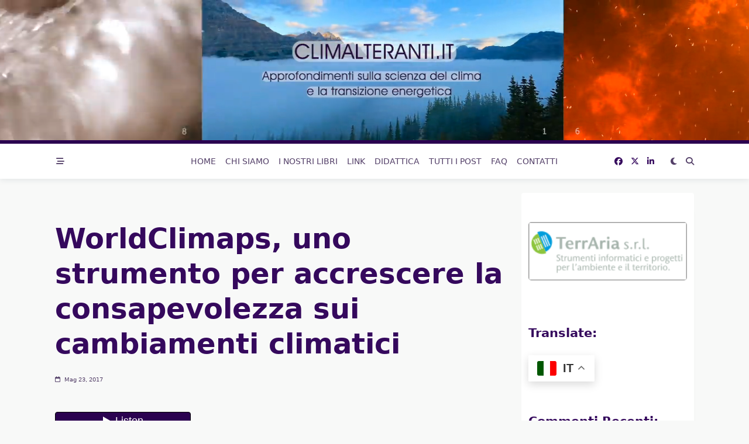

--- FILE ---
content_type: text/html; charset=UTF-8
request_url: https://www.climalteranti.it/2017/05/23/worldclimaps-uno-strumento-per-accrescere-la-consapevolezza-sui-cambiamenti-climatici/
body_size: 184130
content:

<!DOCTYPE html>
<html lang="it-IT" data-save-color-scheme="yes" data-yuki-theme="light">
<head>
    <meta charset="UTF-8">
    <meta name="viewport" content="width=device-width, initial-scale=1.0">
    <meta http-equiv="X-UA-Compatible" content="ie=edge">
    <link rel="profile" href="http://gmpg.org/xfn/11">
	<title>WorldClimaps, uno strumento per accrescere la consapevolezza sui cambiamenti climatici</title>
<meta name='robots' content='max-image-preview:large' />

<!-- Open Graph Meta Tags generated by Blog2Social 873 - https://www.blog2social.com -->
<meta property="og:title" content="WorldClimaps, uno strumento per accrescere la consapevolezza sui cambiamenti climatici"/>
<meta property="og:description" content="Pubblichiamo la presentazione di WorldClimaps, un nuovo strumento creato per far conoscere le conseguenze del cambiamento climatico, e le azioni di risposta avv"/>
<meta property="og:url" content="/2017/05/23/worldclimaps-uno-strumento-per-accrescere-la-consapevolezza-sui-cambiamenti-climatici/"/>
<meta property="og:image" content="https://www.climalteranti.it/wp-content/uploads/2017/05/WorldClimaps-logo-1.png"/>
<meta property="og:image:width" content="864" />
<meta property="og:image:height" content="662" />
<meta property="og:type" content="article"/>
<meta property="og:article:published_time" content="2017-05-23 20:39:02"/>
<meta property="og:article:modified_time" content="2017-05-23 20:39:02"/>
<meta property="og:article:tag" content="Francesca Camilla Bruno"/>
<meta property="og:article:tag" content="Martina Cividini"/>
<!-- Open Graph Meta Tags generated by Blog2Social 873 - https://www.blog2social.com -->

<!-- Twitter Card generated by Blog2Social 873 - https://www.blog2social.com -->
<meta name="twitter:card" content="summary">
<meta name="twitter:title" content="WorldClimaps, uno strumento per accrescere la consapevolezza sui cambiamenti climatici"/>
<meta name="twitter:description" content="Pubblichiamo la presentazione di WorldClimaps, un nuovo strumento creato per far conoscere le conseguenze del cambiamento climatico, e le azioni di risposta avv"/>
<meta name="twitter:image" content="https://www.climalteranti.it/wp-content/uploads/2017/05/WorldClimaps-logo-1.png"/>
<!-- Twitter Card generated by Blog2Social 873 - https://www.blog2social.com -->
<meta name="author" content="Climalteranti"/>
<link rel='dns-prefetch' href='//cdn.jsdelivr.net' />
<link rel="alternate" type="application/rss+xml" title=" &raquo; Feed" href="https://www.climalteranti.it/feed/" />
<link rel="alternate" type="application/rss+xml" title=" &raquo; Feed dei commenti" href="https://www.climalteranti.it/comments/feed/" />
<link rel="alternate" type="application/rss+xml" title=" &raquo; WorldClimaps, uno strumento per accrescere la consapevolezza sui cambiamenti climatici Feed dei commenti" href="https://www.climalteranti.it/2017/05/23/worldclimaps-uno-strumento-per-accrescere-la-consapevolezza-sui-cambiamenti-climatici/feed/" />
<link rel="alternate" title="oEmbed (JSON)" type="application/json+oembed" href="https://www.climalteranti.it/wp-json/oembed/1.0/embed?url=https%3A%2F%2Fwww.climalteranti.it%2F2017%2F05%2F23%2Fworldclimaps-uno-strumento-per-accrescere-la-consapevolezza-sui-cambiamenti-climatici%2F" />
<link rel="alternate" title="oEmbed (XML)" type="text/xml+oembed" href="https://www.climalteranti.it/wp-json/oembed/1.0/embed?url=https%3A%2F%2Fwww.climalteranti.it%2F2017%2F05%2F23%2Fworldclimaps-uno-strumento-per-accrescere-la-consapevolezza-sui-cambiamenti-climatici%2F&#038;format=xml" />
<style id='wp-img-auto-sizes-contain-inline-css'>
img:is([sizes=auto i],[sizes^="auto," i]){contain-intrinsic-size:3000px 1500px}
/*# sourceURL=wp-img-auto-sizes-contain-inline-css */
</style>
<style id='wp-emoji-styles-inline-css'>

	img.wp-smiley, img.emoji {
		display: inline !important;
		border: none !important;
		box-shadow: none !important;
		height: 1em !important;
		width: 1em !important;
		margin: 0 0.07em !important;
		vertical-align: -0.1em !important;
		background: none !important;
		padding: 0 !important;
	}
/*# sourceURL=wp-emoji-styles-inline-css */
</style>
<style id='wp-block-library-inline-css'>
:root{--wp-block-synced-color:#7a00df;--wp-block-synced-color--rgb:122,0,223;--wp-bound-block-color:var(--wp-block-synced-color);--wp-editor-canvas-background:#ddd;--wp-admin-theme-color:#007cba;--wp-admin-theme-color--rgb:0,124,186;--wp-admin-theme-color-darker-10:#006ba1;--wp-admin-theme-color-darker-10--rgb:0,107,160.5;--wp-admin-theme-color-darker-20:#005a87;--wp-admin-theme-color-darker-20--rgb:0,90,135;--wp-admin-border-width-focus:2px}@media (min-resolution:192dpi){:root{--wp-admin-border-width-focus:1.5px}}.wp-element-button{cursor:pointer}:root .has-very-light-gray-background-color{background-color:#eee}:root .has-very-dark-gray-background-color{background-color:#313131}:root .has-very-light-gray-color{color:#eee}:root .has-very-dark-gray-color{color:#313131}:root .has-vivid-green-cyan-to-vivid-cyan-blue-gradient-background{background:linear-gradient(135deg,#00d084,#0693e3)}:root .has-purple-crush-gradient-background{background:linear-gradient(135deg,#34e2e4,#4721fb 50%,#ab1dfe)}:root .has-hazy-dawn-gradient-background{background:linear-gradient(135deg,#faaca8,#dad0ec)}:root .has-subdued-olive-gradient-background{background:linear-gradient(135deg,#fafae1,#67a671)}:root .has-atomic-cream-gradient-background{background:linear-gradient(135deg,#fdd79a,#004a59)}:root .has-nightshade-gradient-background{background:linear-gradient(135deg,#330968,#31cdcf)}:root .has-midnight-gradient-background{background:linear-gradient(135deg,#020381,#2874fc)}:root{--wp--preset--font-size--normal:16px;--wp--preset--font-size--huge:42px}.has-regular-font-size{font-size:1em}.has-larger-font-size{font-size:2.625em}.has-normal-font-size{font-size:var(--wp--preset--font-size--normal)}.has-huge-font-size{font-size:var(--wp--preset--font-size--huge)}.has-text-align-center{text-align:center}.has-text-align-left{text-align:left}.has-text-align-right{text-align:right}.has-fit-text{white-space:nowrap!important}#end-resizable-editor-section{display:none}.aligncenter{clear:both}.items-justified-left{justify-content:flex-start}.items-justified-center{justify-content:center}.items-justified-right{justify-content:flex-end}.items-justified-space-between{justify-content:space-between}.screen-reader-text{border:0;clip-path:inset(50%);height:1px;margin:-1px;overflow:hidden;padding:0;position:absolute;width:1px;word-wrap:normal!important}.screen-reader-text:focus{background-color:#ddd;clip-path:none;color:#444;display:block;font-size:1em;height:auto;left:5px;line-height:normal;padding:15px 23px 14px;text-decoration:none;top:5px;width:auto;z-index:100000}html :where(.has-border-color){border-style:solid}html :where([style*=border-top-color]){border-top-style:solid}html :where([style*=border-right-color]){border-right-style:solid}html :where([style*=border-bottom-color]){border-bottom-style:solid}html :where([style*=border-left-color]){border-left-style:solid}html :where([style*=border-width]){border-style:solid}html :where([style*=border-top-width]){border-top-style:solid}html :where([style*=border-right-width]){border-right-style:solid}html :where([style*=border-bottom-width]){border-bottom-style:solid}html :where([style*=border-left-width]){border-left-style:solid}html :where(img[class*=wp-image-]){height:auto;max-width:100%}:where(figure){margin:0 0 1em}html :where(.is-position-sticky){--wp-admin--admin-bar--position-offset:var(--wp-admin--admin-bar--height,0px)}@media screen and (max-width:600px){html :where(.is-position-sticky){--wp-admin--admin-bar--position-offset:0px}}

/*# sourceURL=wp-block-library-inline-css */
</style><style id='wp-block-categories-inline-css'>
.wp-block-categories{box-sizing:border-box}.wp-block-categories.alignleft{margin-right:2em}.wp-block-categories.alignright{margin-left:2em}.wp-block-categories.wp-block-categories-dropdown.aligncenter{text-align:center}.wp-block-categories .wp-block-categories__label{display:block;width:100%}
/*# sourceURL=https://www.climalteranti.it/wp-includes/blocks/categories/style.min.css */
</style>
<style id='wp-block-heading-inline-css'>
h1:where(.wp-block-heading).has-background,h2:where(.wp-block-heading).has-background,h3:where(.wp-block-heading).has-background,h4:where(.wp-block-heading).has-background,h5:where(.wp-block-heading).has-background,h6:where(.wp-block-heading).has-background{padding:1.25em 2.375em}h1.has-text-align-left[style*=writing-mode]:where([style*=vertical-lr]),h1.has-text-align-right[style*=writing-mode]:where([style*=vertical-rl]),h2.has-text-align-left[style*=writing-mode]:where([style*=vertical-lr]),h2.has-text-align-right[style*=writing-mode]:where([style*=vertical-rl]),h3.has-text-align-left[style*=writing-mode]:where([style*=vertical-lr]),h3.has-text-align-right[style*=writing-mode]:where([style*=vertical-rl]),h4.has-text-align-left[style*=writing-mode]:where([style*=vertical-lr]),h4.has-text-align-right[style*=writing-mode]:where([style*=vertical-rl]),h5.has-text-align-left[style*=writing-mode]:where([style*=vertical-lr]),h5.has-text-align-right[style*=writing-mode]:where([style*=vertical-rl]),h6.has-text-align-left[style*=writing-mode]:where([style*=vertical-lr]),h6.has-text-align-right[style*=writing-mode]:where([style*=vertical-rl]){rotate:180deg}
/*# sourceURL=https://www.climalteranti.it/wp-includes/blocks/heading/style.min.css */
</style>
<style id='wp-block-latest-comments-inline-css'>
ol.wp-block-latest-comments{box-sizing:border-box;margin-left:0}:where(.wp-block-latest-comments:not([style*=line-height] .wp-block-latest-comments__comment)){line-height:1.1}:where(.wp-block-latest-comments:not([style*=line-height] .wp-block-latest-comments__comment-excerpt p)){line-height:1.8}.has-dates :where(.wp-block-latest-comments:not([style*=line-height])),.has-excerpts :where(.wp-block-latest-comments:not([style*=line-height])){line-height:1.5}.wp-block-latest-comments .wp-block-latest-comments{padding-left:0}.wp-block-latest-comments__comment{list-style:none;margin-bottom:1em}.has-avatars .wp-block-latest-comments__comment{list-style:none;min-height:2.25em}.has-avatars .wp-block-latest-comments__comment .wp-block-latest-comments__comment-excerpt,.has-avatars .wp-block-latest-comments__comment .wp-block-latest-comments__comment-meta{margin-left:3.25em}.wp-block-latest-comments__comment-excerpt p{font-size:.875em;margin:.36em 0 1.4em}.wp-block-latest-comments__comment-date{display:block;font-size:.75em}.wp-block-latest-comments .avatar,.wp-block-latest-comments__comment-avatar{border-radius:1.5em;display:block;float:left;height:2.5em;margin-right:.75em;width:2.5em}.wp-block-latest-comments[class*=-font-size] a,.wp-block-latest-comments[style*=font-size] a{font-size:inherit}
/*# sourceURL=https://www.climalteranti.it/wp-includes/blocks/latest-comments/style.min.css */
</style>
<style id='wp-block-paragraph-inline-css'>
.is-small-text{font-size:.875em}.is-regular-text{font-size:1em}.is-large-text{font-size:2.25em}.is-larger-text{font-size:3em}.has-drop-cap:not(:focus):first-letter{float:left;font-size:8.4em;font-style:normal;font-weight:100;line-height:.68;margin:.05em .1em 0 0;text-transform:uppercase}body.rtl .has-drop-cap:not(:focus):first-letter{float:none;margin-left:.1em}p.has-drop-cap.has-background{overflow:hidden}:root :where(p.has-background){padding:1.25em 2.375em}:where(p.has-text-color:not(.has-link-color)) a{color:inherit}p.has-text-align-left[style*="writing-mode:vertical-lr"],p.has-text-align-right[style*="writing-mode:vertical-rl"]{rotate:180deg}
/*# sourceURL=https://www.climalteranti.it/wp-includes/blocks/paragraph/style.min.css */
</style>
<style id='global-styles-inline-css'>
:root{--wp--preset--aspect-ratio--square: 1;--wp--preset--aspect-ratio--4-3: 4/3;--wp--preset--aspect-ratio--3-4: 3/4;--wp--preset--aspect-ratio--3-2: 3/2;--wp--preset--aspect-ratio--2-3: 2/3;--wp--preset--aspect-ratio--16-9: 16/9;--wp--preset--aspect-ratio--9-16: 9/16;--wp--preset--color--black: #000000;--wp--preset--color--cyan-bluish-gray: #abb8c3;--wp--preset--color--white: #ffffff;--wp--preset--color--pale-pink: #f78da7;--wp--preset--color--vivid-red: #cf2e2e;--wp--preset--color--luminous-vivid-orange: #ff6900;--wp--preset--color--luminous-vivid-amber: #fcb900;--wp--preset--color--light-green-cyan: #7bdcb5;--wp--preset--color--vivid-green-cyan: #00d084;--wp--preset--color--pale-cyan-blue: #8ed1fc;--wp--preset--color--vivid-cyan-blue: #0693e3;--wp--preset--color--vivid-purple: #9b51e0;--wp--preset--gradient--vivid-cyan-blue-to-vivid-purple: linear-gradient(135deg,rgb(6,147,227) 0%,rgb(155,81,224) 100%);--wp--preset--gradient--light-green-cyan-to-vivid-green-cyan: linear-gradient(135deg,rgb(122,220,180) 0%,rgb(0,208,130) 100%);--wp--preset--gradient--luminous-vivid-amber-to-luminous-vivid-orange: linear-gradient(135deg,rgb(252,185,0) 0%,rgb(255,105,0) 100%);--wp--preset--gradient--luminous-vivid-orange-to-vivid-red: linear-gradient(135deg,rgb(255,105,0) 0%,rgb(207,46,46) 100%);--wp--preset--gradient--very-light-gray-to-cyan-bluish-gray: linear-gradient(135deg,rgb(238,238,238) 0%,rgb(169,184,195) 100%);--wp--preset--gradient--cool-to-warm-spectrum: linear-gradient(135deg,rgb(74,234,220) 0%,rgb(151,120,209) 20%,rgb(207,42,186) 40%,rgb(238,44,130) 60%,rgb(251,105,98) 80%,rgb(254,248,76) 100%);--wp--preset--gradient--blush-light-purple: linear-gradient(135deg,rgb(255,206,236) 0%,rgb(152,150,240) 100%);--wp--preset--gradient--blush-bordeaux: linear-gradient(135deg,rgb(254,205,165) 0%,rgb(254,45,45) 50%,rgb(107,0,62) 100%);--wp--preset--gradient--luminous-dusk: linear-gradient(135deg,rgb(255,203,112) 0%,rgb(199,81,192) 50%,rgb(65,88,208) 100%);--wp--preset--gradient--pale-ocean: linear-gradient(135deg,rgb(255,245,203) 0%,rgb(182,227,212) 50%,rgb(51,167,181) 100%);--wp--preset--gradient--electric-grass: linear-gradient(135deg,rgb(202,248,128) 0%,rgb(113,206,126) 100%);--wp--preset--gradient--midnight: linear-gradient(135deg,rgb(2,3,129) 0%,rgb(40,116,252) 100%);--wp--preset--font-size--small: 13px;--wp--preset--font-size--medium: clamp(14px, 0.875rem + ((1vw - 3.2px) * 0.682), 20px);--wp--preset--font-size--large: clamp(22.041px, 1.378rem + ((1vw - 3.2px) * 1.586), 36px);--wp--preset--font-size--x-large: clamp(25.014px, 1.563rem + ((1vw - 3.2px) * 1.93), 42px);--wp--preset--font-size--yuki-font-tiny: clamp(10px, 0.625rem + ((1vw - 3.2px) * 0.227), 12px);--wp--preset--font-size--yuki-font-xxsmall: clamp(12px, 0.75rem + ((1vw - 3.2px) * 0.227), 14px);--wp--preset--font-size--yuki-font-xsmall: clamp(14px, 0.875rem + ((1vw - 3.2px) * 0.227), 16px);--wp--preset--font-size--yuki-font-small: clamp(16px, 1rem + ((1vw - 3.2px) * 0.227), 18px);--wp--preset--font-size--yuki-font-medium: clamp(18px, 1.125rem + ((1vw - 3.2px) * 0.227), 20px);--wp--preset--font-size--yuki-font-large: clamp(24px, 1.5rem + ((1vw - 3.2px) * 0.909), 32px);--wp--preset--font-size--yuki-font-xlarge: clamp(32px, 2rem + ((1vw - 3.2px) * 1.818), 48px);--wp--preset--font-size--yuki-font-xxlarge: clamp(40px, 2.5rem + ((1vw - 3.2px) * 2.727), 64px);--wp--preset--spacing--20: 0.44rem;--wp--preset--spacing--30: 0.67rem;--wp--preset--spacing--40: 1rem;--wp--preset--spacing--50: 1.5rem;--wp--preset--spacing--60: 2.25rem;--wp--preset--spacing--70: 3.38rem;--wp--preset--spacing--80: 5.06rem;--wp--preset--spacing--xx-small: 0.5rem;--wp--preset--spacing--x-small: 1rem;--wp--preset--spacing--small: 1.5rem;--wp--preset--spacing--medium: 2rem;--wp--preset--spacing--large: 3rem;--wp--preset--spacing--x-large: 4rem;--wp--preset--spacing--xx-large: 6rem;--wp--preset--shadow--natural: 6px 6px 9px rgba(0, 0, 0, 0.2);--wp--preset--shadow--deep: 12px 12px 50px rgba(0, 0, 0, 0.4);--wp--preset--shadow--sharp: 6px 6px 0px rgba(0, 0, 0, 0.2);--wp--preset--shadow--outlined: 6px 6px 0px -3px rgb(255, 255, 255), 6px 6px rgb(0, 0, 0);--wp--preset--shadow--crisp: 6px 6px 0px rgb(0, 0, 0);}:root { --wp--style--global--content-size: 1140px;--wp--style--global--wide-size: 1200px; }:where(body) { margin: 0; }.wp-site-blocks > .alignleft { float: left; margin-right: 2em; }.wp-site-blocks > .alignright { float: right; margin-left: 2em; }.wp-site-blocks > .aligncenter { justify-content: center; margin-left: auto; margin-right: auto; }:where(.wp-site-blocks) > * { margin-block-start: 24px; margin-block-end: 0; }:where(.wp-site-blocks) > :first-child { margin-block-start: 0; }:where(.wp-site-blocks) > :last-child { margin-block-end: 0; }:root { --wp--style--block-gap: 24px; }:root :where(.is-layout-flow) > :first-child{margin-block-start: 0;}:root :where(.is-layout-flow) > :last-child{margin-block-end: 0;}:root :where(.is-layout-flow) > *{margin-block-start: 24px;margin-block-end: 0;}:root :where(.is-layout-constrained) > :first-child{margin-block-start: 0;}:root :where(.is-layout-constrained) > :last-child{margin-block-end: 0;}:root :where(.is-layout-constrained) > *{margin-block-start: 24px;margin-block-end: 0;}:root :where(.is-layout-flex){gap: 24px;}:root :where(.is-layout-grid){gap: 24px;}.is-layout-flow > .alignleft{float: left;margin-inline-start: 0;margin-inline-end: 2em;}.is-layout-flow > .alignright{float: right;margin-inline-start: 2em;margin-inline-end: 0;}.is-layout-flow > .aligncenter{margin-left: auto !important;margin-right: auto !important;}.is-layout-constrained > .alignleft{float: left;margin-inline-start: 0;margin-inline-end: 2em;}.is-layout-constrained > .alignright{float: right;margin-inline-start: 2em;margin-inline-end: 0;}.is-layout-constrained > .aligncenter{margin-left: auto !important;margin-right: auto !important;}.is-layout-constrained > :where(:not(.alignleft):not(.alignright):not(.alignfull)){max-width: var(--wp--style--global--content-size);margin-left: auto !important;margin-right: auto !important;}.is-layout-constrained > .alignwide{max-width: var(--wp--style--global--wide-size);}body .is-layout-flex{display: flex;}.is-layout-flex{flex-wrap: wrap;align-items: center;}.is-layout-flex > :is(*, div){margin: 0;}body .is-layout-grid{display: grid;}.is-layout-grid > :is(*, div){margin: 0;}body{padding-top: 0px;padding-right: 0px;padding-bottom: 0px;padding-left: 0px;}a:where(:not(.wp-element-button)){text-decoration: none;}:root :where(.wp-element-button, .wp-block-button__link){background-color: #32373c;border-width: 0;color: #fff;font-family: inherit;font-size: inherit;font-style: inherit;font-weight: inherit;letter-spacing: inherit;line-height: inherit;padding-top: calc(0.667em + 2px);padding-right: calc(1.333em + 2px);padding-bottom: calc(0.667em + 2px);padding-left: calc(1.333em + 2px);text-decoration: none;text-transform: inherit;}.has-black-color{color: var(--wp--preset--color--black) !important;}.has-cyan-bluish-gray-color{color: var(--wp--preset--color--cyan-bluish-gray) !important;}.has-white-color{color: var(--wp--preset--color--white) !important;}.has-pale-pink-color{color: var(--wp--preset--color--pale-pink) !important;}.has-vivid-red-color{color: var(--wp--preset--color--vivid-red) !important;}.has-luminous-vivid-orange-color{color: var(--wp--preset--color--luminous-vivid-orange) !important;}.has-luminous-vivid-amber-color{color: var(--wp--preset--color--luminous-vivid-amber) !important;}.has-light-green-cyan-color{color: var(--wp--preset--color--light-green-cyan) !important;}.has-vivid-green-cyan-color{color: var(--wp--preset--color--vivid-green-cyan) !important;}.has-pale-cyan-blue-color{color: var(--wp--preset--color--pale-cyan-blue) !important;}.has-vivid-cyan-blue-color{color: var(--wp--preset--color--vivid-cyan-blue) !important;}.has-vivid-purple-color{color: var(--wp--preset--color--vivid-purple) !important;}.has-black-background-color{background-color: var(--wp--preset--color--black) !important;}.has-cyan-bluish-gray-background-color{background-color: var(--wp--preset--color--cyan-bluish-gray) !important;}.has-white-background-color{background-color: var(--wp--preset--color--white) !important;}.has-pale-pink-background-color{background-color: var(--wp--preset--color--pale-pink) !important;}.has-vivid-red-background-color{background-color: var(--wp--preset--color--vivid-red) !important;}.has-luminous-vivid-orange-background-color{background-color: var(--wp--preset--color--luminous-vivid-orange) !important;}.has-luminous-vivid-amber-background-color{background-color: var(--wp--preset--color--luminous-vivid-amber) !important;}.has-light-green-cyan-background-color{background-color: var(--wp--preset--color--light-green-cyan) !important;}.has-vivid-green-cyan-background-color{background-color: var(--wp--preset--color--vivid-green-cyan) !important;}.has-pale-cyan-blue-background-color{background-color: var(--wp--preset--color--pale-cyan-blue) !important;}.has-vivid-cyan-blue-background-color{background-color: var(--wp--preset--color--vivid-cyan-blue) !important;}.has-vivid-purple-background-color{background-color: var(--wp--preset--color--vivid-purple) !important;}.has-black-border-color{border-color: var(--wp--preset--color--black) !important;}.has-cyan-bluish-gray-border-color{border-color: var(--wp--preset--color--cyan-bluish-gray) !important;}.has-white-border-color{border-color: var(--wp--preset--color--white) !important;}.has-pale-pink-border-color{border-color: var(--wp--preset--color--pale-pink) !important;}.has-vivid-red-border-color{border-color: var(--wp--preset--color--vivid-red) !important;}.has-luminous-vivid-orange-border-color{border-color: var(--wp--preset--color--luminous-vivid-orange) !important;}.has-luminous-vivid-amber-border-color{border-color: var(--wp--preset--color--luminous-vivid-amber) !important;}.has-light-green-cyan-border-color{border-color: var(--wp--preset--color--light-green-cyan) !important;}.has-vivid-green-cyan-border-color{border-color: var(--wp--preset--color--vivid-green-cyan) !important;}.has-pale-cyan-blue-border-color{border-color: var(--wp--preset--color--pale-cyan-blue) !important;}.has-vivid-cyan-blue-border-color{border-color: var(--wp--preset--color--vivid-cyan-blue) !important;}.has-vivid-purple-border-color{border-color: var(--wp--preset--color--vivid-purple) !important;}.has-vivid-cyan-blue-to-vivid-purple-gradient-background{background: var(--wp--preset--gradient--vivid-cyan-blue-to-vivid-purple) !important;}.has-light-green-cyan-to-vivid-green-cyan-gradient-background{background: var(--wp--preset--gradient--light-green-cyan-to-vivid-green-cyan) !important;}.has-luminous-vivid-amber-to-luminous-vivid-orange-gradient-background{background: var(--wp--preset--gradient--luminous-vivid-amber-to-luminous-vivid-orange) !important;}.has-luminous-vivid-orange-to-vivid-red-gradient-background{background: var(--wp--preset--gradient--luminous-vivid-orange-to-vivid-red) !important;}.has-very-light-gray-to-cyan-bluish-gray-gradient-background{background: var(--wp--preset--gradient--very-light-gray-to-cyan-bluish-gray) !important;}.has-cool-to-warm-spectrum-gradient-background{background: var(--wp--preset--gradient--cool-to-warm-spectrum) !important;}.has-blush-light-purple-gradient-background{background: var(--wp--preset--gradient--blush-light-purple) !important;}.has-blush-bordeaux-gradient-background{background: var(--wp--preset--gradient--blush-bordeaux) !important;}.has-luminous-dusk-gradient-background{background: var(--wp--preset--gradient--luminous-dusk) !important;}.has-pale-ocean-gradient-background{background: var(--wp--preset--gradient--pale-ocean) !important;}.has-electric-grass-gradient-background{background: var(--wp--preset--gradient--electric-grass) !important;}.has-midnight-gradient-background{background: var(--wp--preset--gradient--midnight) !important;}.has-small-font-size{font-size: var(--wp--preset--font-size--small) !important;}.has-medium-font-size{font-size: var(--wp--preset--font-size--medium) !important;}.has-large-font-size{font-size: var(--wp--preset--font-size--large) !important;}.has-x-large-font-size{font-size: var(--wp--preset--font-size--x-large) !important;}.has-yuki-font-tiny-font-size{font-size: var(--wp--preset--font-size--yuki-font-tiny) !important;}.has-yuki-font-xxsmall-font-size{font-size: var(--wp--preset--font-size--yuki-font-xxsmall) !important;}.has-yuki-font-xsmall-font-size{font-size: var(--wp--preset--font-size--yuki-font-xsmall) !important;}.has-yuki-font-small-font-size{font-size: var(--wp--preset--font-size--yuki-font-small) !important;}.has-yuki-font-medium-font-size{font-size: var(--wp--preset--font-size--yuki-font-medium) !important;}.has-yuki-font-large-font-size{font-size: var(--wp--preset--font-size--yuki-font-large) !important;}.has-yuki-font-xlarge-font-size{font-size: var(--wp--preset--font-size--yuki-font-xlarge) !important;}.has-yuki-font-xxlarge-font-size{font-size: var(--wp--preset--font-size--yuki-font-xxlarge) !important;}
/*# sourceURL=global-styles-inline-css */
</style>

<link rel='stylesheet' id='lotta-fontawesome-css' href='https://www.climalteranti.it/wp-content/themes/yuki/lotta-framework/dist/vendor/fontawesome/css/all.min.css?ver=1767992225' media='all' />
<link rel='stylesheet' id='yuki-style-css' href='https://www.climalteranti.it/wp-content/themes/yuki/dist/css/style.css?ver=1.4.9' media='all' />
<style id='yuki-dynamic-vars-inline-css'>
:root{--yuki-transparent:rgba(0, 0, 0, 0);--yuki-light-primary-color:#7678ed;--yuki-light-primary-active:#5253cd;--yuki-light-accent-color:#533f68;--yuki-light-accent-active:#35095d;--yuki-light-base-color:#ffffff;--yuki-light-base-100:#f8f9f8;--yuki-light-base-200:#e0e2e0;--yuki-light-base-300:#c5c6c5;--yuki-dark-primary-color:#c4403b;--yuki-dark-primary-active:#af1d2c;--yuki-dark-accent-color:#a3a9a3;--yuki-dark-accent-active:#f3f4f6;--yuki-dark-base-color:#17212a;--yuki-dark-base-100:#212a33;--yuki-dark-base-200:#2f2f2f;--yuki-dark-base-300:#3f463f;--yuki-content-base-color:var(--yuki-accent-color);--yuki-headings-color:var(--yuki-accent-active);}
/*# sourceURL=yuki-dynamic-vars-inline-css */
</style>
<style id='yuki-preloader-inline-css'>
.yuki-preloader-wrap{--yuki-preloader-background:#17212a;--yuki-preloader-primary:var(--yuki-primary-color);--yuki-preloader-accent:#f3f4f6;position:fixed;top:0;left:0;width:100%;height:100%;z-index:100000;display:flex;align-items:center;background:var(--yuki-preloader-background);}.yuki-preloader-4{transform:rotateZ(45deg);perspective:1000px;border-radius:50%;width:48px;height:48px;margin:auto;color:var(--yuki-preloader-accent);}.yuki-preloader-4::before,.yuki-preloader-4::after{content:'';display:block;position:absolute;top:0;left:0;width:inherit;height:inherit;border-radius:50%;transform:rotateX(70deg);animation:1s spin linear infinite;}.yuki-preloader-4::after{color:var(--yuki-preloader-primary);transform:rotateY(70deg);animation-delay:.4s;}@keyframes rotate {0% {transform:translate(-50%, -50%) rotateZ(0deg);}100% {transform:translate(-50%, -50%) rotateZ(360deg);}}@keyframes rotateccw {0% {transform:translate(-50%, -50%) rotate(0deg);}100% {transform:translate(-50%, -50%) rotate(-360deg);}}@keyframes spin {0%, {}100% {box-shadow:.2em 0px 0 0px currentcolor;}12% {box-shadow:.2em .2em 0 0 currentcolor;}25% {box-shadow:0 .2em 0 0px currentcolor;}37% {box-shadow:-.2em .2em 0 0 currentcolor;}50% {box-shadow:-.2em 0 0 0 currentcolor;}62% {box-shadow:-.2em -.2em 0 0 currentcolor;}75% {box-shadow:0px -.2em 0 0 currentcolor;}87% {box-shadow:.2em -.2em 0 0 currentcolor;}}
/*# sourceURL=yuki-preloader-inline-css */
</style>
<style id='yuki-dynamic-inline-css'>
.yuki-container{padding-top:24px;padding-bottom:24px;}.yuki-body{font-family:ui-sans-serif, system-ui, -apple-system, BlinkMacSystemFont, "Segoe UI", Roboto, "Helvetica Neue", Arial, "Noto Sans", sans-serif, "Apple Color Emoji", "Segoe UI Emoji", "Segoe UI Symbol", "Noto Color Emoji";font-weight:400;font-size:12px;line-height:1;letter-spacing:0px;background-color:var(--yuki-base-100);background-image:none;--yuki-max-w-content:auto;}.yuki-article-header .entry-title{font-family:inherit;font-weight:700;font-size:3rem;line-height:1.25;--yuki-initial-color:var(--yuki-accent-active);--yuki-hover-color:var(--yuki-primary-color);}.yuki-article-header .entry-metas{font-family:inherit;font-weight:400;font-size:0.65rem;line-height:1.5;text-transform:capitalize;--yuki-meta-link-initial-color:var(--yuki-accent-color);--yuki-meta-link-hover-color:var(--yuki-primary-color);}.yuki-article-header .entry-categories{font-family:inherit;font-weight:400;font-size:0.75rem;line-height:1.5;text-transform:uppercase;--yuki-tax-text-initial:var(--yuki-base-color);--yuki-tax-text-hover:var(--yuki-base-color);--yuki-tax-bg-initial:var(--yuki-accent-active);--yuki-tax-bg-hover:var(--yuki-primary-color);}.yuki-article-header .entry-tags{font-family:inherit;font-weight:700;font-size:0.75rem;line-height:1.5;--yuki-tax-text-initial:var(--yuki-primary-color);--yuki-tax-text-hover:var(--yuki-primary-active);}.yuki-article-header .entry-excerpt{font-family:inherit;font-weight:400;font-size:1rem;line-height:1.5;--yuki-initial-color:var(--yuki-accent-color);--yuki-link-initial-color:Link Initial;--yuki-link-hover-color:Link Hover;}.yuki-article-header .entry-excerpt .yuki-entry-excerpt-more{font-family:inherit;font-weight:400;font-size:1rem;line-height:1.5;}.yuki-related-posts-wrap .card .entry-title{font-family:inherit;font-weight:700;font-size:1rem;line-height:1.5;--yuki-initial-color:var(--yuki-accent-color);--yuki-hover-color:var(--yuki-primary-color);}.yuki-related-posts-wrap .card .entry-metas{font-family:inherit;font-weight:400;font-size:0.65rem;line-height:1.5;text-transform:capitalize;--yuki-meta-link-initial-color:var(--yuki-accent-color);--yuki-meta-link-hover-color:var(--yuki-primary-color);}.yuki-related-posts-wrap .card .entry-categories{font-family:inherit;font-weight:700;font-size:0.75rem;line-height:1.5;--yuki-tax-text-initial:var(--yuki-primary-color);--yuki-tax-text-hover:var(--yuki-primary-active);}.yuki-related-posts-wrap .card .entry-tags{font-family:inherit;font-weight:700;font-size:0.75rem;line-height:1.5;--yuki-tax-text-initial:var(--yuki-primary-color);--yuki-tax-text-hover:var(--yuki-primary-active);}.yuki-related-posts-wrap .card .entry-excerpt{font-family:inherit;font-weight:400;font-size:1rem;line-height:1.5;--yuki-initial-color:var(--yuki-accent-color);--yuki-link-initial-color:Link Initial;--yuki-link-hover-color:Link Hover;}.yuki-related-posts-wrap .card .entry-excerpt .yuki-entry-excerpt-more{font-family:inherit;font-weight:400;font-size:1rem;line-height:1.5;}.yuki-related-posts-wrap .card .entry-thumbnail{height:128px;border-radius:0px 0px 0px 0px;box-shadow:none;}.yuki-related-posts-wrap .card .entry-divider{--entry-divider:1px dashed var(--lotta-border---entry-divider-initial-color);--lotta-border-initial-color:var(--yuki-base-300);--lotta-border---entry-divider-initial-color:var(--yuki-base-300);}.yuki-related-posts-wrap .card .entry-read-more{--yuki-button-height:32px;font-family:inherit;font-weight:500;font-size:0.75rem;line-height:1;text-transform:capitalize;--yuki-button-padding:0.85em 1.25em 0.85em 1.25em;--yuki-button-radius:2px 2px 2px 2px;--yuki-button-text-initial-color:var(--yuki-accent-active);--yuki-button-text-hover-color:var(--yuki-base-color);--yuki-button-initial-color:var(--yuki-transparent);--yuki-button-hover-color:var(--yuki-accent-active);--yuki-button-border:1px solid var(--lotta-border---yuki-button-border-initial-color);--lotta-border-initial-color:var(--yuki-base-300);--lotta-border---yuki-button-border-initial-color:var(--yuki-base-300);--lotta-border-hover-color:var(--yuki-accent-active);--lotta-border---yuki-button-border-hover-color:var(--yuki-accent-active);}.yuki-archive-header{text-align:left;}.yuki-archive-header .container{padding:24px 24px 24px 24px;}.yuki-archive-header .archive-title{font-family:inherit;font-weight:600;font-size:1.5rem;line-height:2;text-transform:capitalize;color:var(--yuki-accent-active);}.yuki-archive-header .archive-description{font-family:inherit;font-weight:400;font-size:0.875rem;line-height:1.5;color:var(--yuki-accent-color);}.yuki-sidebar{background-color:var(--yuki-base-color);background-image:none;border:none;--lotta-border-initial-color:var(--yuki-base-200);--lotta-border-border-initial-color:var(--yuki-base-200);box-shadow:rgba(44, 62, 80, 0.15) 0px 15px 18px -15px;padding:12px 12px 12px 12px;border-radius:4px 4px 4px 4px;font-family:inherit;font-weight:400;font-size:0.875rem;line-height:1.5em;--yuki-widgets-text-color:var(--yuki-accent-color);--yuki-widgets-link-initial:var(--yuki-accent-color);--yuki-widgets-link-hover:var(--yuki-primary-active);text-align:left;--yuki-sidebar-width:27%;--yuki-sidebar-gap:24px;--yuki-widgets-spacing:24px;}.yuki-sidebar .widget-title{font-family:inherit;font-weight:600;font-size:0.875rem;line-height:1.5em;text-transform:uppercase;color:var(--yuki-accent-active);--yuki-heading-indicator:var(--yuki-primary-active);}.wp-block-search__button,.wc-block-product-search__button,.yuki-article-content .wp-block-button,.yuki-article-content button,.prose-yuki .wp-block-button,.prose-yuki button,[type="submit"]{--yuki-button-height:32px;--yuki-button-shadow:none;--yuki-button-shadow-active:rgba(44, 62, 80, 0.2) 0px 0px 15px 0px;font-family:inherit;font-weight:500;font-size:0.75rem;line-height:1;text-transform:capitalize;--yuki-button-border:1px solid var(--lotta-border---yuki-button-border-initial-color);--lotta-border-initial-color:var(--yuki-primary-active);--lotta-border---yuki-button-border-initial-color:var(--yuki-primary-active);--lotta-border-hover-color:var(--yuki-accent-active);--lotta-border---yuki-button-border-hover-color:var(--yuki-accent-active);--yuki-button-padding:0.85em 1.25em 0.85em 1.25em;--yuki-button-radius:2px 2px 2px 2px;--yuki-button-text-initial-color:var(--yuki-base-color);--yuki-button-text-hover-color:var(--yuki-base-color);--yuki-button-initial-color:var(--yuki-primary-active);--yuki-button-hover-color:var(--yuki-accent-active);}.yuki-article-header{padding:48px 0px 48px 0px;text-align:left;}.yuki-article-header-background::after{background-image:linear-gradient(180deg,rgba(50,65,84,0.26) 0%,rgba(50,65,84,0.73) 100%);}.yuki-article-header-background{padding:68px 68px 68px 68px;--yuki-article-header-override:#eeeeee;position:relative;background-position:center;background-size:cover;background-repeat:no-repeat;}.article-featured-image{padding:12px 0px 12px 0px;}.article-featured-image img{height:100%;box-shadow:none;border-radius:2px 2px 2px 2px;}.yuki-article-content{font-family:inherit;font-weight:400;font-size:1rem;line-height:1.75;}.yuki-article-content .has-drop-cap::first-letter{font-family:ui-serif, Georgia, Cambria, "Times New Roman", Times, serif;font-weight:700;font-size:5rem;line-height:1;text-transform:uppercase;}.yuki-article-content a{text-decoration:underline;}.yuki-post-socials{--yuki-social-icons-size:18px;--yuki-social-icons-spacing:14px;padding:0px 0px 0px 0px;margin:36px 0px 36px 0px;}.yuki-post-socials .yuki-social-link{--yuki-social-icon-initial-color:var(--yuki-base-color);--yuki-social-icon-hover-color:var(--yuki-base-color);--yuki-social-bg-initial-color:var(--yuki-accent-active);--yuki-social-bg-hover-color:var(--yuki-primary-color);--yuki-social-border-initial-color:var(--yuki-base-200);--yuki-social-border-hover-color:var(--yuki-primary-active);}.yuki-post-navigation{padding:24px 0px 24px 0px;margin:36px 0px 36px 0px;--yuki-navigation-thumb-radius:8px 8px 8px 8px;border-top:1px dashed var(--lotta-border-border-top-initial-color);--lotta-border-initial-color:var(--yuki-base-300);--lotta-border-border-top-initial-color:var(--yuki-base-300);border-bottom:1px dashed var(--lotta-border-border-bottom-initial-color);--lotta-border-border-bottom-initial-color:var(--yuki-base-300);--yuki-navigation-initial-color:var(--yuki-accent-color);--yuki-navigation-hover-color:var(--yuki-primary-color);}.yuki-comments-area{font-family:inherit;font-weight:400;font-size:0.85rem;line-height:1.5em;--yuki-comments-initial-color:var(--yuki-accent-active);--yuki-comments-hover-color:var(--yuki-primary-color);--yuki-form-background-color:var(--yuki-base-color);--yuki-form-border-color:var(--yuki-base-200);--yuki-form-active-color:var(--yuki-primary-color);padding:0px 0px 0px 0px;margin:0px 0px 0px 0px;border-top:none;--lotta-border-initial-color:var(--yuki-base-200);--lotta-border-border-top-initial-color:var(--yuki-base-200);border-bottom:none;--lotta-border-border-bottom-initial-color:var(--yuki-base-200);}.yuki-related-posts-list{--card-gap:24px;}.yuki-related-posts-list .card-wrapper{width:33.33%;}.yuki-related-posts-list .card{box-shadow:none;border:none;--lotta-border-initial-color:var(--yuki-base-200);--lotta-border-border-initial-color:var(--yuki-base-200);border-radius:4px 4px 4px 4px;text-align:left;justify-content:flex-start;--card-content-spacing:0px;--card-thumbnail-spacing:12px;}.yuki-to-top{box-shadow:rgba(44, 62, 80, 0.15) 0px 10px 20px 0px;border-radius:3px 3px 3px 3px;padding:16px 16px 16px 16px;--yuki-to-top-icon-initial:var(--yuki-base-color);--yuki-to-top-icon-hover:var(--yuki-base-color);--yuki-to-top-background-initial:var(--yuki-accent-active);--yuki-to-top-background-hover:var(--yuki-primary-color);--yuki-to-top-icon-size:14px;--yuki-to-top-bottom-offset:48px;--yuki-to-top-side-offset:48px;}.yuki-to-top:hover{box-shadow:rgba(44, 62, 80, 0.15) 0px 10px 20px 0px;}form, .yuki-form, [type="submit"]{font-family:inherit;font-weight:400;font-size:0.85rem;line-height:1.5em;}.yuki-form-classic,.yuki-form-modern{--yuki-form-background-color:var(--yuki-base-color);--yuki-form-border-color:var(--yuki-base-300);--yuki-form-active-color:var(--yuki-primary-color);}.yuki-form-modern{--yuki-form-border-top:none;--yuki-form-border-right:none;--yuki-form-border-left:none;--yuki-form-border-bottom:2px solid var(--yuki-form-border-color);--yuki-form-checkbox-border-top:2px solid var(--yuki-form-background-color);--yuki-form-checkbox-border-right:2px solid var(--yuki-form-background-color);--yuki-form-checkbox-border-left:2px solid var(--yuki-form-background-color);--yuki-form-checkbox-border-bottom:2px solid var(--yuki-form-border-color);}.yuki-off-canvas .yuki-modal-inner{box-shadow:rgba(44, 62, 80, 0.35) 0px 0px 70px 0px;background-color:var(--yuki-base-color);background-image:none;--yuki-modal-action-initial:var(--yuki-accent-color);--yuki-modal-action-hover:var(--yuki-primary-color);width:500px;margin-right:auto;}.yuki-off-canvas{background-color:rgba(0, 0, 0, 0);background-image:none;}.yuki_header_el_widgets .yuki-widget{background-color:var(--yuki-transparent);background-image:none;border:none;--lotta-border-initial-color:var(--yuki-base-200);--lotta-border-border-initial-color:var(--yuki-base-200);box-shadow:none;padding:0px 0px 0px 0px;border-radius:4px 4px 4px 4px;}.yuki_header_el_widgets{font-family:inherit;font-weight:400;font-size:0.875rem;line-height:1.5em;--yuki-widgets-text-color:var(--yuki-accent-color);--yuki-widgets-link-initial:var(--yuki-accent-color);--yuki-widgets-link-hover:var(--yuki-primary-active);width:100%;text-align:left;--yuki-widgets-spacing:24px;}.yuki_header_el_widgets .widget-title{font-family:inherit;font-weight:600;font-size:0.875rem;line-height:1.5em;text-transform:uppercase;color:var(--yuki-accent-active);--yuki-heading-indicator:var(--yuki-primary-active);}.yuki_header_builder_col_modal_0_desktop{padding:0px 0px 0px 0px;width:100%;flex-direction:column;justify-content:flex-start;align-items:center;--yuki-builder-elements-gap:12px;}.yuki_header_el_collapsable-menu{font-family:inherit;font-weight:700;font-size:1rem;line-height:1.5em;--menu-items-divider:1px solid var(--lotta-border---menu-items-divider-initial-color);--lotta-border-initial-color:var(--yuki-base-200);--lotta-border---menu-items-divider-initial-color:var(--yuki-base-200);--menu-text-initial-color:var(--yuki-accent-color);--menu-text-hover-color:var(--yuki-primary-color);--menu-text-active-color:var(--yuki-primary-color);--menu-dropdown-toggle-border:1px solid var(--lotta-border---menu-dropdown-toggle-border-initial-color);--lotta-border---menu-dropdown-toggle-border-initial-color:var(--yuki-base-200);}.yuki_header_builder_col_modal_0_mobile{padding:0px 0px 0px 0px;width:100%;flex-direction:column;justify-content:flex-start;align-items:center;--yuki-builder-elements-gap:12px;}.yuki_header_builder_col_top_bar_0_desktop{padding:0px 0px 0px 0px;width:70%;flex-direction:row;justify-content:flex-start;align-items:center;--yuki-builder-elements-gap:12px;}.yuki_header_builder_col_top_bar_1_desktop{padding:0px 0px 0px 0px;width:30%;flex-direction:row;justify-content:flex-end;align-items:center;--yuki-builder-elements-gap:12px;}.yuki_header_builder_col_top_bar_0_mobile{padding:0px 0px 0px 0px;width:100%;flex-direction:row;justify-content:center;align-items:center;--yuki-builder-elements-gap:12px;}.yuki-header-row-primary_navbar{background-color:#ccc;background-size:cover;background-repeat:no-repeat;background-attachment:scroll;background-image:url(https://test.climalteranti.it/wp-content/uploads/2025/05/Group-e1748428529173.png);background-position:55% 78%;box-shadow:none;border-top:none;--lotta-border-initial-color:var(--yuki-base-200);--lotta-border-border-top-initial-color:var(--yuki-base-200);border-bottom:none;--lotta-border-border-bottom-initial-color:var(--yuki-base-200);z-index:99;display:block;}.yuki-header-row-primary_navbar .container{min-height:240px;}.yuki-header-row-primary_navbar .yuki-overlay{background-color:#ffffff;background-image:none;opacity:0.50;}.yuki_header_el_logo{--logo-max-height:40px;--logo-spacing:12px;text-align:center;}.yuki_header_el_logo .site-title{font-family:inherit;font-weight:500;font-size:32px;line-height:1.7;text-transform:uppercase;--text-color:#000000;--hover-color:#000000;}.yuki_header_el_logo .site-tagline{font-family:inherit;font-weight:500;font-size:15px;line-height:1.5;color:rgba(0, 0, 0, 0.65);}.yuki_header_builder_col_primary_navbar_0_desktop{padding:0px 0px 0px 0px;width:100%;flex-direction:row;justify-content:center;align-items:center;--yuki-builder-elements-gap:12px;}.yuki_header_builder_col_primary_navbar_0_mobile{padding:0px 0px 0px 0px;width:100%;flex-direction:row;justify-content:center;align-items:center;--yuki-builder-elements-gap:12px;}.yuki-header-row-bottom_row{background-color:var(--yuki-base-color);background-image:none;box-shadow:rgba(44, 62, 80, 0.1) 0px 2px 10px 0px;border-top:6px solid var(--lotta-border-border-top-initial-color);--lotta-border-initial-color:var(--yuki-base-200);--lotta-border-border-top-initial-color:var(--yuki-primary-color);--lotta-border-border-top-hover-color:rgba(0,0,0,0);border-bottom:none;--lotta-border-border-bottom-initial-color:var(--yuki-base-200);z-index:98;display:block;}.yuki-header-row-bottom_row .container{min-height:60px;}.yuki_header_el_trigger{--yuki-icon-button-icon-initial-color:var(--yuki-accent-color);--yuki-icon-button-icon-hover-color:var(--yuki-primary-color);--yuki-icon-button-bg-initial-color:var(--yuki-base-100);--yuki-icon-button-bg-hover-color:var(--yuki-primary-active);--yuki-icon-button-border-initial-color:var(--yuki-base-200);--yuki-icon-button-border-hover-color:var(--yuki-primary-active);--yuki-icon-button-size:14px;font-size:14px;}.yuki_header_builder_col_bottom_row_0_desktop{padding:0px 0px 0px 0px;width:20%;flex-direction:row;justify-content:flex-start;align-items:center;--yuki-builder-elements-gap:12px;}.yuki_header_el_menu_2 > li{font-family:inherit;font-weight:500;font-size:14px;line-height:1;letter-spacing:0px;text-transform:uppercase;}.yuki_header_el_menu_2 > li ul{font-family:inherit;font-weight:500;font-size:0.75rem;line-height:1;}.yuki_header_el_menu_2{--menu-items-height:50%;--dropdown-width:200px;--menu-text-initial-color:var(--yuki-accent-color);--menu-text-hover-color:var(--yuki-primary-color);--menu-text-active-color:var(--yuki-primary-color);--menu-background-initial-color:var(--yuki-transparent);--menu-background-hover-color:var(--yuki-transparent);--menu-background-active-color:var(--yuki-transparent);--menu-items-margin:0px 0px 0px 0px;--menu-items-padding:4px 8px 4px 8px;--menu-items-radius:0 0 0 0;--dropdown-text-initial-color:var(--yuki-accent-color);--dropdown-text-hover-color:var(--yuki-primary-color);--dropdown-text-active-color:var(--yuki-primary-color);--dropdown-background-initial-color:var(--yuki-base-color);--dropdown-background-active-color:var(--yuki-base-color);--dropdown-item-padding:12px 12px 12px 12px;--dropdown-radius:3px 3px 3px 3px;--dropdown-box-shadow:rgba(44, 62, 80, 0.2) 0px 0px 15px 0px;--dropdown-divider:none;--lotta-border-initial-color:var(--yuki-base-200);--lotta-border---dropdown-divider-initial-color:var(--yuki-base-200);}.yuki_header_builder_col_bottom_row_1_desktop{padding:0px 0px 0px 0px;width:60%;flex-direction:row;justify-content:center;align-items:center;--yuki-builder-elements-gap:12px;}.yuki_header_el_socials{--yuki-social-icons-size:14px;--yuki-social-icons-spacing:14px;padding:0px 12px 0px 12px;margin:0px 0px 0px 0px;}.yuki_header_el_socials .yuki-social-link{--yuki-social-icon-initial-color:var(--yuki-accent-active);--yuki-social-icon-hover-color:var(--yuki-primary-active);--yuki-social-bg-initial-color:var(--yuki-base-100);--yuki-social-bg-hover-color:var(--yuki-primary-active);--yuki-social-border-initial-color:var(--yuki-base-200);--yuki-social-border-hover-color:var(--yuki-primary-active);}.yuki_header_el_theme_switch{--yuki-icon-button-icon-initial-color:var(--yuki-accent-color);--yuki-icon-button-icon-hover-color:var(--yuki-primary-color);--yuki-icon-button-bg-initial-color:var(--yuki-base-100);--yuki-icon-button-bg-hover-color:var(--yuki-primary-active);--yuki-icon-button-border-initial-color:var(--yuki-base-200);--yuki-icon-button-border-hover-color:var(--yuki-primary-active);--yuki-icon-button-size:14px;font-size:14px;}.yuki_header_el_search{width:auto;}.yuki_header_el_search .yuki-search-button{--yuki-icon-button-icon-initial-color:var(--yuki-accent-color);--yuki-icon-button-icon-hover-color:var(--yuki-primary-color);--yuki-icon-button-bg-initial-color:var(--yuki-base-100);--yuki-icon-button-bg-hover-color:var(--yuki-primary-active);--yuki-icon-button-border-initial-color:var(--yuki-base-200);--yuki-icon-button-border-hover-color:var(--yuki-primary-active);--yuki-icon-button-size:14px;font-size:14px;}.yuki_header_el_search_modal{background-color:var(--yuki-base-color);background-image:none;--yuki-search-input-initial-color:var(--yuki-accent-color);--yuki-search-input-focus-color:var(--yuki-accent-color);--yuki-search-input-placeholder-color:var(--yuki-accent-color);--yuki-search-input-border-initial-color:var(--yuki-base-200);--yuki-search-input-border-focus-color:var(--yuki-primary-color);--yuki-modal-action-initial:var(--yuki-accent-active);--yuki-modal-action-hover:var(--yuki-primary-color);}.yuki_header_builder_col_bottom_row_2_desktop{padding:0px 0px 0px 0px;width:20%;flex-direction:row;justify-content:flex-end;align-items:center;--yuki-builder-elements-gap:12px;}.yuki_header_builder_col_bottom_row_0_mobile{padding:0px 0px 0px 0px;width:20%;flex-direction:row;justify-content:flex-start;align-items:center;--yuki-builder-elements-gap:12px;}.yuki_header_builder_col_bottom_row_1_mobile{padding:0px 0px 0px 0px;width:60%;flex-direction:row;justify-content:center;align-items:center;--yuki-builder-elements-gap:12px;}.yuki_header_builder_col_bottom_row_2_mobile{padding:0px 0px 0px 0px;width:20%;flex-direction:row;justify-content:flex-end;align-items:center;--yuki-builder-elements-gap:12px;}.yuki_footer_builder_col_top_0_all{padding:14px 14px 14px 14px;width:25%;flex-direction:column;justify-content:flex-start;align-items:flex-start;--yuki-builder-elements-gap:12px;}.yuki_footer_builder_col_top_1_all{padding:14px 14px 14px 14px;width:25%;flex-direction:column;justify-content:flex-start;align-items:flex-start;--yuki-builder-elements-gap:12px;}.yuki_footer_builder_col_top_2_all{padding:14px 14px 14px 14px;width:25%;flex-direction:column;justify-content:flex-start;align-items:flex-start;--yuki-builder-elements-gap:12px;}.yuki_footer_builder_col_top_3_all{padding:14px 14px 14px 14px;width:25%;flex-direction:column;justify-content:flex-start;align-items:flex-start;--yuki-builder-elements-gap:12px;}.yuki_footer_builder_col_middle_0_all{padding:14px 14px 14px 14px;width:25%;flex-direction:column;justify-content:flex-start;align-items:flex-start;--yuki-builder-elements-gap:12px;}.yuki_footer_builder_col_middle_1_all{padding:14px 14px 14px 14px;width:25%;flex-direction:column;justify-content:flex-start;align-items:flex-start;--yuki-builder-elements-gap:12px;}.yuki_footer_builder_col_middle_2_all{padding:14px 14px 14px 14px;width:25%;flex-direction:column;justify-content:flex-start;align-items:flex-start;--yuki-builder-elements-gap:12px;}.yuki_footer_builder_col_middle_3_all{padding:14px 14px 14px 14px;width:25%;flex-direction:column;justify-content:flex-start;align-items:flex-start;--yuki-builder-elements-gap:12px;}.yuki-footer-row-bottom{z-index:98;display:block;padding-top:8px;padding-bottom:8px;background-color:var(--yuki-base-color);background-image:none;border-top:3px solid var(--lotta-border-border-top-initial-color);--lotta-border-initial-color:var(--yuki-base-300);--lotta-border-border-top-initial-color:var(--yuki-primary-color);border-bottom:none;--lotta-border-border-bottom-initial-color:var(--yuki-base-300);}.yuki_footer_el_menu > li{font-family:inherit;font-weight:500;font-size:0.8rem;line-height:1;text-transform:capitalize;}.yuki_footer_el_menu > li ul{font-family:inherit;font-weight:500;font-size:0.75rem;line-height:1;}.yuki_footer_el_menu{--menu-items-height:50%;--dropdown-width:200px;--menu-text-initial-color:var(--yuki-accent-color);--menu-text-hover-color:var(--yuki-primary-color);--menu-text-active-color:var(--yuki-primary-color);--menu-background-initial-color:var(--yuki-transparent);--menu-background-hover-color:var(--yuki-transparent);--menu-background-active-color:var(--yuki-transparent);--menu-items-margin:0px 0px 0px 0px;--menu-items-padding:4px 8px 4px 8px;--menu-items-radius:0 0 0 0;--dropdown-text-initial-color:var(--yuki-accent-color);--dropdown-text-hover-color:var(--yuki-primary-color);--dropdown-text-active-color:var(--yuki-primary-color);--dropdown-background-initial-color:var(--yuki-base-color);--dropdown-background-active-color:var(--yuki-base-color);--dropdown-item-padding:12px 12px 12px 12px;--dropdown-radius:3px 3px 3px 3px;--dropdown-box-shadow:rgba(44, 62, 80, 0.2) 0px 0px 15px 0px;--dropdown-divider:none;--lotta-border-initial-color:var(--yuki-base-200);--lotta-border---dropdown-divider-initial-color:var(--yuki-base-200);}.yuki_footer_builder_col_bottom_0_all{padding:14px 14px 14px 14px;width:60%;flex-direction:row;justify-content:flex-start;align-items:center;--yuki-builder-elements-gap:12px;}.yuki_footer_el_copyright{font-family:inherit;font-weight:400;font-size:0.85rem;line-height:1.5em;color:var(--yuki-accent-active);--yuki-link-initial-color:var(--yuki-primary-color);--yuki-link-hover-color:var(--yuki-primary-active);}.yuki_footer_el_menu_2 > li{font-family:inherit;font-weight:500;font-size:0.8rem;line-height:1;text-transform:capitalize;}.yuki_footer_el_menu_2 > li ul{font-family:inherit;font-weight:500;font-size:0.75rem;line-height:1;}.yuki_footer_el_menu_2{--menu-items-height:50%;--dropdown-width:200px;--menu-text-initial-color:var(--yuki-accent-color);--menu-text-hover-color:var(--yuki-primary-color);--menu-text-active-color:var(--yuki-primary-color);--menu-background-initial-color:var(--yuki-transparent);--menu-background-hover-color:var(--yuki-transparent);--menu-background-active-color:var(--yuki-transparent);--menu-items-margin:0px 0px 0px 0px;--menu-items-padding:4px 8px 4px 8px;--menu-items-radius:0 0 0 0;--dropdown-text-initial-color:var(--yuki-accent-color);--dropdown-text-hover-color:var(--yuki-primary-color);--dropdown-text-active-color:var(--yuki-primary-color);--dropdown-background-initial-color:var(--yuki-base-color);--dropdown-background-active-color:var(--yuki-base-color);--dropdown-item-padding:12px 12px 12px 12px;--dropdown-radius:3px 3px 3px 3px;--dropdown-box-shadow:rgba(44, 62, 80, 0.2) 0px 0px 15px 0px;--dropdown-divider:none;--lotta-border-initial-color:var(--yuki-base-200);--lotta-border---dropdown-divider-initial-color:var(--yuki-base-200);}.yuki_footer_builder_col_bottom_1_all{padding:14px 14px 14px 14px;width:40%;flex-direction:row;justify-content:flex-end;align-items:center;--yuki-builder-elements-gap:12px;}@media (max-width: 1024px) {.yuki-article-header .entry-title{font-size:2rem;}.yuki-article-header .entry-metas{font-size:0.65rem;}.yuki-related-posts-wrap .card .entry-title{font-size:1rem;}.yuki-related-posts-wrap .card .entry-metas{font-size:0.65rem;}.yuki-archive-header .archive-title{font-size:1.25rem;}.yuki-archive-header .archive-description{font-size:0.875rem;}.yuki-related-posts-list .card-wrapper{width:50.00%;}.yuki-off-canvas .yuki-modal-inner{width:65vw;}.yuki_header_el_collapsable-menu{font-size:1rem;}.yuki-header-row-primary_navbar{display:block;}.yuki-header-row-bottom_row{display:block;}.yuki_footer_builder_col_top_0_all{width:50%;}.yuki_footer_builder_col_top_1_all{width:50%;}.yuki_footer_builder_col_top_2_all{width:50%;}.yuki_footer_builder_col_top_3_all{width:50%;}.yuki_footer_builder_col_middle_0_all{width:50%;}.yuki_footer_builder_col_middle_1_all{width:50%;}.yuki_footer_builder_col_middle_2_all{width:50%;}.yuki_footer_builder_col_middle_3_all{width:50%;}.yuki-footer-row-bottom{display:block;}.yuki_footer_builder_col_bottom_0_all{width:100%;justify-content:center;}.yuki_footer_builder_col_bottom_1_all{width:100%;justify-content:center;}}@media (max-width: 768px) {.yuki-article-header .entry-title{font-size:1.875em;}.yuki-article-header .entry-metas{font-size:0.65rem;}.yuki-related-posts-wrap .card .entry-title{font-size:1rem;}.yuki-related-posts-wrap .card .entry-metas{font-size:0.65rem;}.yuki-archive-header .archive-title{font-size:1rem;}.yuki-archive-header .archive-description{font-size:0.75em;}.yuki-related-posts-list .card-wrapper{width:100.00%;}.yuki-off-canvas .yuki-modal-inner{width:90vw;}.yuki_header_el_collapsable-menu{font-size:1rem;}.yuki-header-row-primary_navbar{display:block;}.yuki-header-row-bottom_row{display:block;}.yuki_footer_builder_col_top_0_all{width:100%;}.yuki_footer_builder_col_top_1_all{width:100%;}.yuki_footer_builder_col_top_2_all{width:100%;}.yuki_footer_builder_col_top_3_all{width:100%;}.yuki_footer_builder_col_middle_0_all{width:100%;}.yuki_footer_builder_col_middle_1_all{width:100%;}.yuki_footer_builder_col_middle_2_all{width:100%;}.yuki_footer_builder_col_middle_3_all{width:100%;}.yuki-footer-row-bottom{display:block;}.yuki_footer_builder_col_bottom_0_all{width:100%;justify-content:center;}.yuki_footer_builder_col_bottom_1_all{width:100%;justify-content:center;}}
/*# sourceURL=yuki-dynamic-inline-css */
</style>
<script src="https://www.climalteranti.it/wp-includes/js/jquery/jquery.min.js?ver=3.7.1" id="jquery-core-js"></script>
<script src="https://www.climalteranti.it/wp-includes/js/jquery/jquery-migrate.min.js?ver=3.4.1" id="jquery-migrate-js"></script>
<script src="https://www.climalteranti.it/wp-content/themes/yuki/dist/vendor/superfish/superfish.min.js?ver=1.4.9" id="superfish-js"></script>
<script src="https://www.climalteranti.it/wp-content/themes/yuki/dist/vendor/scrollreveal/scrollreveal.min.js?ver=1.4.9" id="scrollreveal-js"></script>
<link rel="https://api.w.org/" href="https://www.climalteranti.it/wp-json/" /><link rel="alternate" title="JSON" type="application/json" href="https://www.climalteranti.it/wp-json/wp/v2/posts/6382" /><link rel="EditURI" type="application/rsd+xml" title="RSD" href="https://www.climalteranti.it/xmlrpc.php?rsd" />
<meta name="generator" content="WordPress 6.9" />
<link rel="canonical" href="https://www.climalteranti.it/2017/05/23/worldclimaps-uno-strumento-per-accrescere-la-consapevolezza-sui-cambiamenti-climatici/" />
<link rel='shortlink' href='https://www.climalteranti.it/?p=6382' />
<link rel="pingback" href="https://www.climalteranti.it/xmlrpc.php"><style type="text/css">.blue-message {
    background-color: #3399ff;
    color: #ffffff;
    text-shadow: none;
    font-size: 16px;
    line-height: 24px;
    padding: 10px;
    padding-top: 10px;
    padding-right: 10px;
    padding-bottom: 10px;
    padding-left: 10px;
}.green-message {
    background-color: #8cc14c;
    color: #ffffff;
    text-shadow: none;
    font-size: 16px;
    line-height: 24px;
    padding: 10px;
    padding-top: 10px;
    padding-right: 10px;
    padding-bottom: 10px;
    padding-left: 10px;
}.orange-message {
    background-color: #faa732;
    color: #ffffff;
    text-shadow: none;
    font-size: 16px;
    line-height: 24px;
    padding: 10px;
    padding-top: 10px;
    padding-right: 10px;
    padding-bottom: 10px;
    padding-left: 10px;
}.red-message {
    background-color: #da4d31;
    color: #ffffff;
    text-shadow: none;
    font-size: 16px;
    line-height: 24px;
    padding: 10px;
    padding-top: 10px;
    padding-right: 10px;
    padding-bottom: 10px;
    padding-left: 10px;
}.grey-message {
    background-color: #53555c;
    color: #ffffff;
    text-shadow: none;
    font-size: 16px;
    line-height: 24px;
    padding: 10px;
    padding-top: 10px;
    padding-right: 10px;
    padding-bottom: 10px;
    padding-left: 10px;
}.left-block {
    background: radial-gradient(ellipse at center center, #ffffff 0%, #f2f2f2 100%);
    color: #8b8e97;
    padding: 10px;
    padding-top: 10px;
    padding-right: 10px;
    padding-bottom: 10px;
    padding-left: 10px;
    margin: 10px;
    margin-top: 10px;
    margin-right: 10px;
    margin-bottom: 10px;
    margin-left: 10px;
    float: left;
}.right-block {
    background: radial-gradient(ellipse at center center, #ffffff 0%, #f2f2f2 100%);
    color: #8b8e97;
    padding: 10px;
    padding-top: 10px;
    padding-right: 10px;
    padding-bottom: 10px;
    padding-left: 10px;
    margin: 10px;
    margin-top: 10px;
    margin-right: 10px;
    margin-bottom: 10px;
    margin-left: 10px;
    float: right;
}.blockquotes {
    background-color: none;
    border-left: 5px solid #f1f1f1;
    color: #8B8E97;
    font-size: 16px;
    font-style: italic;
    line-height: 22px;
    padding-left: 15px;
    padding: 10px;
    padding-top: 10px;
    padding-right: 10px;
    padding-bottom: 10px;
    width: 60%;
    float: left;
}</style><link rel="icon" href="https://www.climalteranti.it/wp-content/uploads/2025/09/cropped-LogoFiamme1new-32x32.jpg" sizes="32x32" />
<link rel="icon" href="https://www.climalteranti.it/wp-content/uploads/2025/09/cropped-LogoFiamme1new-192x192.jpg" sizes="192x192" />
<link rel="apple-touch-icon" href="https://www.climalteranti.it/wp-content/uploads/2025/09/cropped-LogoFiamme1new-180x180.jpg" />
<meta name="msapplication-TileImage" content="https://www.climalteranti.it/wp-content/uploads/2025/09/cropped-LogoFiamme1new-270x270.jpg" />
		<style id="wp-custom-css">
			/*

.cat-taxonomies[data-tax-type=badge] .entry-tax-item {
	background:red;
}

.yuki-menu > li[class*=current-menu-] > a {
	color:blue;
}

.yuki-header-row-bottom_row {
	border-top: 4px solid yellow;
}

.yuki-footer-row-bottom {
	border-top: 3px solid red;
}

.yuki_header_el_menu_2 {
	    --menu-text-hover-color: brown;
    --menu-text-active-color: red;
}

*/

/* Colori Light */

[data-yuki-theme=light] {
    --yuki-primary-color: #2b0250;
    --yuki-primary-active: #066aab;
    --yuki-accent-color: var(--yuki-light-accent-color);
    --yuki-accent-active: var(--yuki-light-accent-active);
    --yuki-base-color: var(--yuki-light-base-color);
    --yuki-base-100: var(--yuki-light-base-100);
    --yuki-base-200: var(--yuki-light-base-200);
    --yuki-base-300: var(--yuki-light-base-300);
}

/* Colori Dark */

[data-yuki-theme=dark] {
    --yuki-primary-color: #066aab;
    --yuki-primary-active: #066aab;
    --yuki-accent-color: var(--yuki-dark-accent-color);
    --yuki-accent-active: var(--yuki-dark-accent-active);
    --yuki-base-color: var(--yuki-dark-base-color);
    --yuki-base-100: var(--yuki-dark-base-100);
    --yuki-base-200: var(--yuki-dark-base-200);
    --yuki-base-300: var(--yuki-dark-base-300);
}

.yuki_header_el_logo .site-title {
	font-weight: 700;
	font-size: 35px;
	color: #2b0050 !important;
}

.yuki_header_el_logo .site-tagline{
	font-weight: 500;
	color:black;
	font-size:22px;
	color: #2b0050 !important;
}

.yuki-menu > li[class*=current-menu-] > a {
    color: #2b0050;
		font-weight: 600;
}

/* Mostra solo il primo div su desktop e tablet, nasconde il secondo */
.yuki_blogger_homepage_builder_el_0_0_0 {
  display: block;
}

.yuki_blogger_homepage_builder_el_0_0_1 {
  display: none;
}

/* Per dispositivi mobili (max-width: 767px): mostra il secondo div, nasconde il primo */
@media (max-width: 767px) {
  .yuki_blogger_homepage_builder_el_0_0_0 {
    display: none;
  }

  .yuki_blogger_homepage_builder_el_0_0_1 {
    display: block;
  }
}

.asinistra {
	float:left;
	padding:10px;
}

.adestra {
	float:right;
	padding:10px;
}

/* link home colore */
.yuki-raw-html a {
	color: #2b0250 !important;
	text-decoration: underline;
}

.yuki-raw-html a:hover {
	color: #066aab !important;
}


/* Rimuove overlay header Yuki (homepage e ovunque) */
.yuki-overlay {
    display: none !important;
}
		</style>
		<link rel='stylesheet' id='dashicons-css' href='https://www.climalteranti.it/wp-includes/css/dashicons.min.css?ver=6.9' media='all' />
<link rel='stylesheet' id='multiple-authors-widget-css-css' href='https://www.climalteranti.it/wp-content/plugins/publishpress-authors/src/assets/css/multiple-authors-widget.css?ver=4.10.1' media='all' />
<style id='multiple-authors-widget-css-inline-css'>
:root { --ppa-color-scheme: #655997; --ppa-color-scheme-active: #514779; }
/*# sourceURL=multiple-authors-widget-css-inline-css */
</style>
<link rel='stylesheet' id='multiple-authors-fontawesome-css' href='https://cdnjs.cloudflare.com/ajax/libs/font-awesome/6.7.1/css/all.min.css?ver=4.10.1' media='all' />
</head>
<body class="wp-singular post-template-default single single-post postid-6382 single-format-standard wp-embed-responsive wp-theme-yuki wp-child-theme-yuki-blogger yuki-body overflow-x-hidden yuki-form-modern yuki-post"        data-yuki-scroll-reveal="{&quot;delay&quot;:200,&quot;duration&quot;:600,&quot;interval&quot;:200,&quot;opacity&quot;:0,&quot;scale&quot;:1,&quot;origin&quot;:&quot;bottom&quot;,&quot;distance&quot;:&quot;200px&quot;}">
<a class="skip-link screen-reader-text" href="#content">
	Skip to content</a>
            <div class="yuki-preloader-wrap yuki-preloader-preset-4">
				<div class="yuki-preloader-4"></div>            </div>
			            <div id="yuki-search-modal" data-toggle-behaviour="toggle" class="yuki-search-modal yuki-modal yuki_header_el_search_modal">

                <div class="yuki-modal-content">
                    <div class="max-w-screen-md mx-auto mt-60 yuki-search-modal-form form-controls form-underline relative"
                         data-redirect-focus="#yuki-close-search-modal-button">
						<form role="search"  method="get"
      action="https://www.climalteranti.it/"
      class="search-form"
>
    <div class="relative">
        <label class="flex items-center flex-grow mb-0" for="search-form-69616ba2444e4">
            <span class="screen-reader-text">Search for:</span>
            <input type="search" id="search-form-69616ba2444e4"
                   placeholder="Type &amp; Hit Enter"
                   value="" name="s"
                   class="search-input"
            />
						                    <button type="submit" class="yuki-search-submit">
						<i class="fas fa-magnifying-glass"></i>                    </button>
					        </label>
    </div>
</form>
                    </div>
                </div>

                <div class="yuki-modal-actions">
                    <button id="yuki-close-search-modal-button"
                            class="yuki-close-modal"
                            data-toggle-target="#yuki-search-modal"
                            data-toggle-hidden-focus=".yuki-search-button"
                            type="button"
                    >
                        <i class="fa fa-times"></i>
                    </button>
                </div>
            </div>
			    <header class="yuki-site-header">
	        <div id="yuki-off-canvas-modal" class="yuki-off-canvas yuki-modal" data-toggle-behaviour="drawer-left" data-hashchange-action="hide">
        <div class="yuki-modal-inner">
                <div class="yuki-modal-actions">
                    <button id="yuki-close-off-canvas-modal"
                            class="yuki-close-modal"
                            data-toggle-target="#yuki-off-canvas-modal"
                            type="button"
                    >
                        <i class="fas fa-times"></i>
                    </button>
                </div>
                <div class="yuki-modal-content" data-redirect-focus="#yuki-close-off-canvas-modal">
			<div class="yuki-builder-column yuki-builder-column-0 yuki-builder-column-desktop yuki-builder-column-desktop-dir-column yuki-builder-column-tablet-dir-column yuki-builder-column-mobile-dir-column yuki_header_builder_col_modal_0_desktop">            <div data-builder-element="widgets" class="prose yuki-heading yuki-heading-style-1 yuki_header_el_widgets">
				            </div>
			</div><div class="yuki-builder-column yuki-builder-column-0 yuki-builder-column-mobile yuki-builder-column-desktop-dir-column yuki-builder-column-tablet-dir-column yuki-builder-column-mobile-dir-column yuki_header_builder_col_modal_0_mobile"><div data-builder-element="collapsable-menu" class="yuki-collapsable-menu h-full yuki_header_el_collapsable-menu_wrap"><ul id="menu-main" class="yuki-collapsable-menu yuki_header_el_collapsable-menu collapsable"><li id="menu-item-13022" class="menu-item menu-item-type-post_type menu-item-object-page menu-item-home menu-item-13022"><a href="https://www.climalteranti.it/">Home<button type="button" class="yuki-dropdown-toggle"><span class="yuki-menu-icon"><i class="fas fa-angle-down"></i></span></button></a></li>
<li id="menu-item-13830" class="menu-item menu-item-type-custom menu-item-object-custom menu-item-13830"><a href="/info">Chi Siamo<button type="button" class="yuki-dropdown-toggle"><span class="yuki-menu-icon"><i class="fas fa-angle-down"></i></span></button></a></li>
<li id="menu-item-13020" class="menu-item menu-item-type-post_type menu-item-object-page menu-item-13020"><a href="https://www.climalteranti.it/i-nostri-libri/">I nostri libri<button type="button" class="yuki-dropdown-toggle"><span class="yuki-menu-icon"><i class="fas fa-angle-down"></i></span></button></a></li>
<li id="menu-item-13018" class="menu-item menu-item-type-post_type menu-item-object-page menu-item-13018"><a href="https://www.climalteranti.it/link/">Link<button type="button" class="yuki-dropdown-toggle"><span class="yuki-menu-icon"><i class="fas fa-angle-down"></i></span></button></a></li>
<li id="menu-item-13017" class="menu-item menu-item-type-post_type menu-item-object-page menu-item-13017"><a href="https://www.climalteranti.it/didattica/">Didattica<button type="button" class="yuki-dropdown-toggle"><span class="yuki-menu-icon"><i class="fas fa-angle-down"></i></span></button></a></li>
<li id="menu-item-13016" class="menu-item menu-item-type-post_type menu-item-object-page menu-item-13016"><a href="https://www.climalteranti.it/tutti-i-post/">Tutti i post<button type="button" class="yuki-dropdown-toggle"><span class="yuki-menu-icon"><i class="fas fa-angle-down"></i></span></button></a></li>
<li id="menu-item-13831" class="menu-item menu-item-type-custom menu-item-object-custom menu-item-13831"><a href="/faq">FAQ<button type="button" class="yuki-dropdown-toggle"><span class="yuki-menu-icon"><i class="fas fa-angle-down"></i></span></button></a></li>
<li id="menu-item-13019" class="menu-item menu-item-type-post_type menu-item-object-page menu-item-13019"><a href="https://www.climalteranti.it/contatti/">Contatti<button type="button" class="yuki-dropdown-toggle"><span class="yuki-menu-icon"><i class="fas fa-angle-down"></i></span></button></a></li>
</ul></div></div></div></div></div><div class="yuki-header-row yuki-header-row-primary_navbar" data-row="primary_navbar"><div class="yuki-overlay"></div><div class="container mx-auto text-xs px-gutter flex flex-wrap items-stretch"><div class="yuki-builder-column yuki-builder-column-0 yuki-builder-column-desktop yuki-builder-column-desktop-dir-row yuki-builder-column-tablet-dir-row yuki-builder-column-mobile-dir-row yuki_header_builder_col_primary_navbar_0_desktop">            <div data-builder-element="logo" class="yuki-site-branding yuki_header_el_logo" data-logo="top">
                                                <div class="site-identity">
                                                        </div>
            </div>
            </div><div class="yuki-builder-column yuki-builder-column-0 yuki-builder-column-mobile yuki-builder-column-desktop-dir-row yuki-builder-column-tablet-dir-row yuki-builder-column-mobile-dir-row yuki_header_builder_col_primary_navbar_0_mobile">            <div data-builder-element="logo" class="yuki-site-branding yuki_header_el_logo" data-logo="top">
                                                <div class="site-identity">
                                                        </div>
            </div>
            </div></div></div><div class="yuki-header-row yuki-header-row-bottom_row" data-row="bottom_row"><div class="container mx-auto text-xs px-gutter flex flex-wrap items-stretch"><div class="yuki-builder-column yuki-builder-column-0 yuki-builder-column-desktop yuki-builder-column-desktop-dir-row yuki-builder-column-tablet-dir-row yuki-builder-column-mobile-dir-row yuki_header_builder_col_bottom_row_0_desktop">            <button type="button" data-builder-element="trigger" class="yuki-trigger yuki-icon-button yuki-icon-button-none yuki_header_el_trigger" data-toggle-target="#yuki-off-canvas-modal"  data-toggle-show-focus="#yuki-off-canvas-modal :focusable">
				<i class="fas fa-bars-staggered"></i>            </button>
			</div><div class="yuki-builder-column yuki-builder-column-1 yuki-builder-column-desktop yuki-builder-column-desktop-dir-row yuki-builder-column-tablet-dir-row yuki-builder-column-mobile-dir-row yuki_header_builder_col_bottom_row_1_desktop"><div data-builder-element="menu-2" class="yuki-menu-wrap h-full yuki_header_el_menu_2_wrap"><ul id="menu-main-1" class="sf-menu clearfix yuki-menu yuki_header_el_menu_2 yuki-menu-has-arrow"><li class="menu-item menu-item-type-post_type menu-item-object-page menu-item-home menu-item-13022"><a href="https://www.climalteranti.it/">Home<span class="yuki-menu-icon"><i class="fas fa-angle-down"></i></span></a></li>
<li class="menu-item menu-item-type-custom menu-item-object-custom menu-item-13830"><a href="/info">Chi Siamo<span class="yuki-menu-icon"><i class="fas fa-angle-down"></i></span></a></li>
<li class="menu-item menu-item-type-post_type menu-item-object-page menu-item-13020"><a href="https://www.climalteranti.it/i-nostri-libri/">I nostri libri<span class="yuki-menu-icon"><i class="fas fa-angle-down"></i></span></a></li>
<li class="menu-item menu-item-type-post_type menu-item-object-page menu-item-13018"><a href="https://www.climalteranti.it/link/">Link<span class="yuki-menu-icon"><i class="fas fa-angle-down"></i></span></a></li>
<li class="menu-item menu-item-type-post_type menu-item-object-page menu-item-13017"><a href="https://www.climalteranti.it/didattica/">Didattica<span class="yuki-menu-icon"><i class="fas fa-angle-down"></i></span></a></li>
<li class="menu-item menu-item-type-post_type menu-item-object-page menu-item-13016"><a href="https://www.climalteranti.it/tutti-i-post/">Tutti i post<span class="yuki-menu-icon"><i class="fas fa-angle-down"></i></span></a></li>
<li class="menu-item menu-item-type-custom menu-item-object-custom menu-item-13831"><a href="/faq">FAQ<span class="yuki-menu-icon"><i class="fas fa-angle-down"></i></span></a></li>
<li class="menu-item menu-item-type-post_type menu-item-object-page menu-item-13019"><a href="https://www.climalteranti.it/contatti/">Contatti<span class="yuki-menu-icon"><i class="fas fa-angle-down"></i></span></a></li>
</ul></div></div><div class="yuki-builder-column yuki-builder-column-2 yuki-builder-column-desktop yuki-builder-column-desktop-dir-row yuki-builder-column-tablet-dir-row yuki-builder-column-mobile-dir-row yuki_header_builder_col_bottom_row_2_desktop">            <div data-builder-element="socials" class="yuki_header_el_socials">
                <div class="yuki-socials yuki-socials-custom yuki-socials-none">
											                        <a class="yuki-social-link" target="_blank" rel="nofollow"                                style="--yuki-official-color: #557dbc;"
                                href="https://www.facebook.com/Climalteranti/?locale=it_IT">
                                <span class="yuki-social-icon">
                                    <i class="fab fa-facebook"></i>                                </span>
                        </a>
											                        <a class="yuki-social-link" target="_blank" rel="nofollow"                                style="--yuki-official-color: #000000;"
                                href="https://x.com/climalteranti?lang=it">
                                <span class="yuki-social-icon">
                                    <i class="fab fa-x-twitter"></i>                                </span>
                        </a>
											                        <a class="yuki-social-link" target="_blank" rel="nofollow"                                style="--yuki-official-color: var(--yuki-primary-active);"
                                href="https://www.linkedin.com/in/climalteranti-443233207/">
                                <span class="yuki-social-icon">
                                    <i class="fab fa-linkedin-in"></i>                                </span>
                        </a>
					                </div>
            </div>
			            <button type="button" data-builder-element="theme-switch" class="yuki-theme-switch yuki-icon-button yuki-icon-button-none yuki_header_el_theme_switch">
	            <span class="light-mode">
				<i class="fas fa-sun"></i>	            </span>
                <span class="dark-mode">
				<i class="fas fa-moon"></i>	            </span>
            </button>
			            <div data-builder-element="search" class=" yuki-search-wrap yuki-form relative yuki_header_el_search yuki-form-">
                <button type="button" class="yuki-search-button yuki-icon-button yuki-icon-button-none yuki_header_el_search" data-toggle-target="#yuki-search-modal"  data-toggle-show-focus="#yuki-search-modal :focusable">
					<i class="fas fa-magnifying-glass"></i>                </button>

				            </div>
			</div><div class="yuki-builder-column yuki-builder-column-0 yuki-builder-column-mobile yuki-builder-column-desktop-dir-row yuki-builder-column-tablet-dir-row yuki-builder-column-mobile-dir-row yuki_header_builder_col_bottom_row_0_mobile">            <button type="button" data-builder-element="trigger" class="yuki-trigger yuki-icon-button yuki-icon-button-none yuki_header_el_trigger" data-toggle-target="#yuki-off-canvas-modal"  data-toggle-show-focus="#yuki-off-canvas-modal :focusable">
				<i class="fas fa-bars-staggered"></i>            </button>
			</div><div class="yuki-builder-column yuki-builder-column-1 yuki-builder-column-mobile yuki-builder-column-desktop-dir-row yuki-builder-column-tablet-dir-row yuki-builder-column-mobile-dir-row yuki_header_builder_col_bottom_row_1_mobile">            <div data-builder-element="socials" class="yuki_header_el_socials">
                <div class="yuki-socials yuki-socials-custom yuki-socials-none">
											                        <a class="yuki-social-link" target="_blank" rel="nofollow"                                style="--yuki-official-color: #557dbc;"
                                href="https://www.facebook.com/Climalteranti/?locale=it_IT">
                                <span class="yuki-social-icon">
                                    <i class="fab fa-facebook"></i>                                </span>
                        </a>
											                        <a class="yuki-social-link" target="_blank" rel="nofollow"                                style="--yuki-official-color: #000000;"
                                href="https://x.com/climalteranti?lang=it">
                                <span class="yuki-social-icon">
                                    <i class="fab fa-x-twitter"></i>                                </span>
                        </a>
											                        <a class="yuki-social-link" target="_blank" rel="nofollow"                                style="--yuki-official-color: var(--yuki-primary-active);"
                                href="https://www.linkedin.com/in/climalteranti-443233207/">
                                <span class="yuki-social-icon">
                                    <i class="fab fa-linkedin-in"></i>                                </span>
                        </a>
					                </div>
            </div>
			</div><div class="yuki-builder-column yuki-builder-column-2 yuki-builder-column-mobile yuki-builder-column-desktop-dir-row yuki-builder-column-tablet-dir-row yuki-builder-column-mobile-dir-row yuki_header_builder_col_bottom_row_2_mobile">            <button type="button" data-builder-element="theme-switch" class="yuki-theme-switch yuki-icon-button yuki-icon-button-none yuki_header_el_theme_switch">
	            <span class="light-mode">
				<i class="fas fa-sun"></i>	            </span>
                <span class="dark-mode">
				<i class="fas fa-moon"></i>	            </span>
            </button>
			            <div data-builder-element="search" class=" yuki-search-wrap yuki-form relative yuki_header_el_search yuki-form-">
                <button type="button" class="yuki-search-button yuki-icon-button yuki-icon-button-none yuki_header_el_search" data-toggle-target="#yuki-search-modal"  data-toggle-show-focus="#yuki-search-modal :focusable">
					<i class="fas fa-magnifying-glass"></i>                </button>

				            </div>
			</div></div></div>    </header>
	

<div class="yuki-container lg:flex flex-grow container mx-auto px-gutter yuki-right-sidebar lg:flex-row">
    <div id="content" class="flex-grow max-w-full">
		        <article id="post-6382" class="post-6382 post type-post status-publish format-standard has-post-thumbnail hentry category-comunicazione category-fotografie category-impatti category-mitigazione tag-francesca-camilla-bruno tag-martina-cividini">

					
		            <header class="yuki-article-header yuki-max-w-content mx-auto relative z-[1]">
													<div class="card-content">						                <div class="entry-title mb-gutter last:mb-0">
					<h1>WorldClimaps, uno strumento per accrescere la consapevolezza sui cambiamenti climatici</h1>                </div>
												
																																	                <div class="entry-metas mb-half-gutter last:mb-0">
					<span class="meta-item posted-on"><i class="far fa-calendar"></i><a class="entry-meta-link" href="https://www.climalteranti.it/2017/05/23/worldclimaps-uno-strumento-per-accrescere-la-consapevolezza-sui-cambiamenti-climatici/" rel="bookmark"><span class="entry-date"><time class="published updated" datetime="2017-05-23T20:39:02+02:00">Mag 23, 2017</time></span></a></span><span class="meta-divider"><svg xmlns="http://www.w3.org/2000/svg" width="16" height="16" viewBox="0 0 20 20"><path d="M7.8 10c0 1.215 0.986 2.2 2.201 2.2s2.199-0.986 2.199-2.2c0-1.215-0.984-2.199-2.199-2.199s-2.201 0.984-2.201 2.199z"></path></svg></span>                </div>
						
																            </header>
		
				
            <!-- Article Content -->
            <div class="yuki-article-content yuki-entry-content clearfix mx-auto prose prose-yuki">

				<tts-play-button data-id='1' class='tts_play_button'></tts-play-button><p class="p1"><span class="s1"><i>Pubblichiamo la presentazione di </i><a href="http://www.worldclimaps.com"><span class="s2"><i>WorldClimaps</i></span></a></span><span class="s2"><i>,</i></span><span class="s1"><i> un nuovo strumento creato per far conoscere le conseguenze del cambiamento climatico, e le azioni di risposta avviate, in tutto il mondo. Prevede la possibilità per tutti di partecipare, fornendo informazioni.</i></span></p>
<p>&nbsp;</p>
<p class="p1"><span class="s1"><a href="https://test.climalteranti.it/wp-content/uploads/2017/05/WorldClimaps-logo.png"><img decoding="async" class="" style="float: left; margin: 5px 5px 5px 5px;" src="https://test.climalteranti.it/wp-content/uploads/2017/05/WorldClimaps-logo.png" alt="" width="224" height="171" /></a>Il cambiamento climatico influenza tutti noi e ogni aspetto della nostra vita. Influenza gli ecosistemi, le nostre infrastrutture, la nostra salute, il nostro sistema economico e la sicurezza globale. Sta mutando il pianeta per come è conosciuto e lo sta facendo ad una velocità maggiore di quanto sia mai avvenuto precedentemente. Si tratta di un problema reale che va affrontato.</span></p>
<p class="p1"><span class="s1">Per poter reagire al cambiamento, è di fondamentale importanza comprendere ed individuare le sue reali cause e conseguenze. Conosciamo le conseguenze fisiche e dirette del cambiamento: riscaldamento dell’atmosfera e degli oceani, scioglimento dei ghiacci, aumento del livello del mare. Ma quali sono le conseguenze indirette? In che modo questi avvenimenti globali vanno ad influenzare la nostra vita, il nostro sistema economico e sociale? Perché facciamo così fatica a vederle e perché è di massima urgenza reagire al cambiamento?</span><span id="more-6382"></span></p>
<p class="p1"><span class="s1"> <a href="https://test.climalteranti.it/wp-content/uploads/2017/05/WorldClimaps-catalog.png"><img decoding="async" class="alignleft wp-image-6384" src="https://test.climalteranti.it/wp-content/uploads/2017/05/WorldClimaps-catalog.png" alt="" width="293" height="168" srcset="https://www.climalteranti.it/wp-content/uploads/2017/05/WorldClimaps-catalog.png 500w, https://www.climalteranti.it/wp-content/uploads/2017/05/WorldClimaps-catalog-300x172.png 300w" sizes="(max-width: 293px) 100vw, 293px" /></a>I motivi della mancanza di una solida comprensione del problema sono tanti, e hanno radici economiche, politiche, umane. Spesso la presenza di dati troppo astratti e di troppe fonti di informazione rende difficile avere una visione d’insieme del cambiamento e quasi impossibile avere reale consapevolezza di quali sono i suoi effetti sulla vita di tutti i giorni. La conoscenza diffusa sulla tematica è frammentata, incompleta e spesso inaccurata. La disinformazione e le <i>fake news</i> creano solo maggiore confusione e scetticismo. Proprio questa mancanza di comprensione porta a percepire il cambiamento climatico come un problema troppo grande e troppo astratto, ingestibile ed inaffrontabile dal singolo individuo. </span></p>
<p class="p3"><span class="s4">Inoltre, i</span><span class="s1">l network globale di chi vuole reagire concretamente e trovare soluzioni è ancora troppo debole, non ci sono a disposizione gli strumenti giusti per unire le forze e questo talvolta porta a un sentimento di sopraffazione che ostacola anche le azioni più semplici che potrebbero essere comunque efficaci.</span></p>
<p class="p3"><span class="s1">Per affrontare questi problemi, un passo avanti potrebbe essere determinato dal poter fare affidamento su un catalizzatore di informazioni &#8211; affidabili e precise &#8211; e di contatti. Un luogo dove poter trovare in ogni momento le risposte cercate, informazioni verificate sulle conseguenze dirette e indirette del cambiamento climatico e sulle azioni intraprese per combatterlo. Un luogo di ispirazione dove potersi mettere in contatto con esperti ed appassionati e unire le forze al fine di avere un impatto locale e globale più forte.</span></p>
<p class="p3"><span class="s1">Ed è proprio qui che entra in gioco WorldClimaps (<a href="https://www.worldclimaps.com"><span class="s5">www.worldclimaps.com</span></a>). </span></p>
<p class="p3"><span class="s1">WorldClimaps si propone di essere parte integrante e attiva nella lotta al cambiamento climatico. La mission di WorldClimaps è quella di accrescere la consapevolezza sul cambiamento climatico </span><span class="s4">comunicando e dando informazioni precise in modo produttivo e costruttivo</span><span class="s1">. WorldClimaps si propone anche di essere una piattaforma attraverso la quale chiunque possa incontrarsi, collaborare e unire le proprie forze per trovare soluzioni e portare ad un cambiamento positivo.</span></p>
<p class="p3"><span class="s1">Per il raggiungimento di questi obiettivi, WorldClimaps sta lavorando alla costruzione di un database accessibile a tutti, attraverso una mappa interattiva, che raccoglie diverse tipologie di informazioni:</span></p>
<ul>
<li><strong>Evidenze del cambiamento climatico</strong> &#8211; ovvero articoli scientificamente affidabili e basati su<a href="https://test.climalteranti.it/wp-content/uploads/2017/05/WorldClimaps-map.png"><img decoding="async" style="float: right;" src="https://test.climalteranti.it/wp-content/uploads/2017/05/WorldClimaps-map.png" alt="" width="200" height="115" /></a><br />
dati attendibili che mostrano ciò che sta succedendo al pianeta, dove, come e quando. Queste evidenze vogliono mostrare che il cambiamento climatico non sta solo sciogliendo i ghiacci ai poli, ma comporta delle conseguenze sul sistema economico, infrastrutturale, sanitario. Basta infatti esplorare la mappa per vedere come queste conseguenze si stanno facendo sentire vicino a noi e influenzano la vita di tutti i giorni.</li>
<li><strong>Evidenze delle azioni climatiche intraprese</strong> &#8211; ovvero testimonianze documentate delle attività per combattere le conseguenze negative del cambiamento climatico, sia in scala locale che globale. Si sente spesso parlare di <strong>azioni volte alla mitigazione</strong> degli effetti del cambiamento climatico &#8211; prevalentemente legate alla riduzione delle emissioni in atmosfera di gas ad effetto serra &#8211; o anche all’<strong>adattamento dei sistemi</strong> all’evoluzione del clima &#8211; come ad esempio strategie di ri-pianificazione urbana volte all’aumento della loro stessa resilienza. Non sono solo gli accordi internazionali che portano soluzioni, ma sono anche, e soprattutto, le politiche locali e le azioni individuali che fanno la differenza. Esplorando la mappa ci si sorprende nel vedere quante azioni climatiche sono intraprese &#8211; e quanto può essere facile compierle noi stessi.</li>
<li>Una <strong>community</strong> &#8211; ovvero uno spazio aperto a chiunque, esperti, professori, studenti e cittadini, che permetta l’incontro, lo scambio di informazioni, la creazione di una rete di ispirazione ed impatto. Solo insieme si può affrontare un problema globale come il cambiamento climatico!</li>
</ul>
<p class="p5"><span class="s1">WorldClimaps è un progetto in continua crescita. Per maggiori informazioni <a href="https://www.youtube.com/watch?v=2_AWDNFXP9Y"><span class="s2">si può guardare questo video</span></a> </span><span class="s3">e </span><span class="s1">visitare il sito: <a href="https://www.worldclimaps.com"><span class="s5">www.worldclimaps.com</span></a></span></p>
<p class="p1"><span class="s1">WorldClimaps vuole crescere, migliorare e venire incontro alle richieste degli utenti: commenti e suggerimenti sono i benvenuti!<span class="Apple-converted-space">  </span><a href="mailto:info@worldclimaps.com"><span class="s5">info@worldclimaps.com</span></a></span></p>
<p>&nbsp;</p>
<p class="p8"><span class="s1">Testo di Francesca Camilla Bruno e Martina Cividini</span></p>

                
                    <!--begin code -->

                    
                    <span class="pp-multiple-authors-boxes-wrapper pp-multiple-authors-wrapper pp-multiple-authors-layout-inline multiple-authors-target-the-content box-post-id-12954 box-instance-id-1 ppma_boxes_12954"
                    data-post_id="12954"
                    data-instance_id="1"
                    data-additional_class="pp-multiple-authors-layout-inline.multiple-authors-target-the-content"
                    data-original_class="pp-multiple-authors-boxes-wrapper pp-multiple-authors-wrapper box-post-id-12954 box-instance-id-1">
                                                <span class="ppma-layout-prefix"></span>
                        <span class="ppma-author-category-wrap">
                                                                                                                                    <span class="ppma-category-group ppma-category-group-1 category-index-0">
                                                                                                                                                                                                                                                                                                                                                                                                
                                                                                                                    
                                                            <span class="pp-author-boxes-avatar-details">
                                                                <span class="pp-author-boxes-name multiple-authors-name"><a href="https://www.climalteranti.it/author/climalteranti/" rel="author" title="Climalteranti" class="author url fn">Climalteranti</a></span>                                                                                                                                                                                                
                                                                                                                                
                                                                                                                            </span>
                                                                                                                                                                                                                                                                                                                                        </span>
                                                                                                                        </span>
                        <span class="ppma-layout-suffix"></span>
                                            </span>
                    <!--end code -->
                    
                
                            
                    </div>
        </article>
		        <div class="mx-auto yuki-max-w-content">
            <div class="yuki-socials yuki-post-socials yuki-socials-custom yuki-socials-rounded yuki-socials-solid">
				                        <a class="yuki-social-link" target="_blank" rel="nofollow"                                style="--yuki-official-color: #557dbc;"
                                href="https://www.facebook.com/sharer/sharer.php?u=https%3A%2F%2Fwww.climalteranti.it%2F2017%2F05%2F23%2Fworldclimaps-uno-strumento-per-accrescere-la-consapevolezza-sui-cambiamenti-climatici%2F">
                            <span class="yuki-social-icon">
                                <i class="fab fa-facebook"></i>                            </span>
                        </a>
						                        <a class="yuki-social-link" target="_blank" rel="nofollow"                                style="--yuki-official-color: #000000;"
                                href="https://twitter.com/share?url=https%3A%2F%2Fwww.climalteranti.it%2F2017%2F05%2F23%2Fworldclimaps-uno-strumento-per-accrescere-la-consapevolezza-sui-cambiamenti-climatici%2F&#038;text=WorldClimaps%2C%20uno%20strumento%20per%20accrescere%20la%20consapevolezza%20sui%20cambiamenti%20climatici">
                            <span class="yuki-social-icon">
                                <i class="fab fa-x-twitter"></i>                            </span>
                        </a>
						                        <a class="yuki-social-link" target="_blank" rel="nofollow"                                style="--yuki-official-color: var(--yuki-primary-active);"
                                href="http://www.linkedin.com/sharing/share-offsite/?url=https%3A%2F%2Fwww.climalteranti.it%2F2017%2F05%2F23%2Fworldclimaps-uno-strumento-per-accrescere-la-consapevolezza-sui-cambiamenti-climatici%2F&#038;text=WorldClimaps%2C%20uno%20strumento%20per%20accrescere%20la%20consapevolezza%20sui%20cambiamenti%20climatici">
                            <span class="yuki-social-icon">
                                <i class="fab fa-linkedin-in"></i>                            </span>
                        </a>
						            </div>
        </div>
		<div class="yuki-max-w-content mx-auto">
	<nav class="navigation yuki-post-navigation" aria-label="&lt;span class=&quot;nav-subtitle screen-reader-text&quot;&gt;Page&lt;/span&gt;">
		<h2 class="screen-reader-text">&lt;span class=&quot;nav-subtitle screen-reader-text&quot;&gt;Page&lt;/span&gt;</h2>
		<div class="nav-links"><div class="nav-previous"><a href="https://www.climalteranti.it/2017/05/12/le-risposte-degli-scienziati-seconda-parte-laffidabilita-dei-modelli-climatici/" rel="prev"><div class="prev-post-thumbnail post-thumbnail"><img width="300" height="291" src="https://www.climalteranti.it/wp-content/uploads/2017/05/red-1-300x291.png" class="attachment-medium size-medium wp-post-image" alt="" decoding="async" loading="lazy" srcset="https://www.climalteranti.it/wp-content/uploads/2017/05/red-1-300x291.png 300w, https://www.climalteranti.it/wp-content/uploads/2017/05/red-1.png 590w" sizes="auto, (max-width: 300px) 100vw, 300px" /><i class="fas fa-arrow-left-long"></i></div><div class="item-wrap pl-gutter lg:pr-2"><span class="item-label">Previous Post</span><span class="item-title">Le risposte degli scienziati – seconda parte: l’affidabilità dei modelli climatici</span></div></a></div><div class="nav-next"><a href="https://www.climalteranti.it/2017/06/04/il-discorso-di-trump-solo-un-diversivo/" rel="next"><div class="next-post-thumbnail post-thumbnail"><img width="204" height="113" src="https://www.climalteranti.it/wp-content/uploads/2017/06/trump-1.jpg" class="attachment-medium size-medium wp-post-image" alt="" decoding="async" loading="lazy" /><i class="fas fa-arrow-right-long"></i></div><div class="item-wrap pr-gutter lg:pl-2"><span class="item-label">Next Post</span><span class="item-title">Il discorso di Trump: solo un diversivo?</span></div></a></div></div>
	</nav></div>            <div class="yuki-max-w-content mx-auto">
                <div class="yuki-related-posts-wrap yuki-heading yuki-heading-style-1">
                    <h3 class="heading-content uppercase my-gutter">Related Posts</h3>
                    <div class="flex flex-wrap yuki-related-posts-list">
						                            <div class="card-wrapper">
                                <article data-card-layout="archive-grid" class="card overflow-hidden h-full post-14064 post type-post status-publish format-standard has-post-thumbnail hentry category-inattivismo category-mitigazione tag-europa tag-italia card-thumb-motion">
																		
                <a href="https://www.climalteranti.it/2025/10/20/le-tesi-dellinattivismo-climatico-parte-iii-il-nostro-contributo-e-piccolo/" class="card-thumbnail entry-thumbnail last:mb-0">
					<img width="529" height="845" src="https://www.climalteranti.it/wp-content/uploads/2025/10/1c.jpg" class="w-full h-full wp-post-image" alt="The carbon map, cumulative emissions 1850-2011" decoding="async" loading="lazy" srcset="https://www.climalteranti.it/wp-content/uploads/2025/10/1c.jpg 529w, https://www.climalteranti.it/wp-content/uploads/2025/10/1c-188x300.jpg 188w" sizes="auto, (max-width: 529px) 100vw, 529px" />                </a>
															
																					<div class="card-content">													<h4 class="entry-title mb-half-gutter last:mb-0"><a class="link" href="https://www.climalteranti.it/2025/10/20/le-tesi-dellinattivismo-climatico-parte-iii-il-nostro-contributo-e-piccolo/" rel="bookmark">Le tesi dell’inattivismo climatico – parte III: il nostro contributo è piccolo</a> </h4>									
																																				
						                <div class="entry-excerpt yuki-raw-html mb-gutter last:mb-0">
					Un altro classico del discorso inattivista sul clima consiste nel<a class="yuki-entry-excerpt-more yuki-entry-excerpt-more-link mx-1" href="https://www.climalteranti.it/2025/10/20/le-tesi-dellinattivismo-climatico-parte-iii-il-nostro-contributo-e-piccolo/">...</a>                </div>
																														                <div class="entry-metas mb-half-gutter last:mb-0">
					<span class="byline meta-item"> <i class="fas fa-feather"></i><a class="entry-meta-link" href="https://www.climalteranti.it/author/u_stefanocaserini/">Stefano Caserini</a></span><span class="meta-divider"><svg xmlns="http://www.w3.org/2000/svg" width="16" height="16" viewBox="0 0 20 20"><path d="M7.8 10c0 1.215 0.986 2.2 2.201 2.2s2.199-0.986 2.199-2.2c0-1.215-0.984-2.199-2.199-2.199s-2.201 0.984-2.201 2.199z"></path></svg></span><span class="meta-item posted-on"><i class="far fa-calendar"></i><a class="entry-meta-link" href="https://www.climalteranti.it/2025/10/20/le-tesi-dellinattivismo-climatico-parte-iii-il-nostro-contributo-e-piccolo/" rel="bookmark"><span class="entry-date"><time class="published" datetime="2025-10-20T17:42:43+02:00">Ott 20, 2025</time><time class="updated hidden" datetime="2025-10-23T18:47:32+02:00">Ott 23, 2025</time></span></a></span><span class="meta-divider"><svg xmlns="http://www.w3.org/2000/svg" width="16" height="16" viewBox="0 0 20 20"><path d="M7.8 10c0 1.215 0.986 2.2 2.201 2.2s2.199-0.986 2.199-2.2c0-1.215-0.984-2.199-2.199-2.199s-2.201 0.984-2.201 2.199z"></path></svg></span><span class="meta-item comments-link"><i class="far fa-comments"></i><a href="https://www.climalteranti.it/2025/10/20/le-tesi-dellinattivismo-climatico-parte-iii-il-nostro-contributo-e-piccolo/#comments" class="entry-meta-link" >1 commento<span class="screen-reader-text"> su Le tesi dell’inattivismo climatico – parte III: il nostro contributo è piccolo</span></a></span><span class="meta-divider"><svg xmlns="http://www.w3.org/2000/svg" width="16" height="16" viewBox="0 0 20 20"><path d="M7.8 10c0 1.215 0.986 2.2 2.201 2.2s2.199-0.986 2.199-2.2c0-1.215-0.984-2.199-2.199-2.199s-2.201 0.984-2.201 2.199z"></path></svg></span>                </div>
						
																                                </article>
                            </div>
						                            <div class="card-wrapper">
                                <article data-card-layout="archive-grid" class="card overflow-hidden h-full post-13072 post type-post status-publish format-standard has-post-thumbnail hentry category-mitigazione category-proteste category-rinnovabili card-thumb-motion">
																		
                <a href="https://www.climalteranti.it/2025/07/16/tira-un-gran-brutto-vento/" class="card-thumbnail entry-thumbnail last:mb-0">
					<img width="685" height="690" src="https://www.climalteranti.it/wp-content/uploads/2025/07/1-1.jpg" class="w-full h-full wp-post-image" alt="" decoding="async" loading="lazy" srcset="https://www.climalteranti.it/wp-content/uploads/2025/07/1-1.jpg 685w, https://www.climalteranti.it/wp-content/uploads/2025/07/1-1-298x300.jpg 298w, https://www.climalteranti.it/wp-content/uploads/2025/07/1-1-150x150.jpg 150w" sizes="auto, (max-width: 685px) 100vw, 685px" />                </a>
															
																					<div class="card-content">													<h4 class="entry-title mb-half-gutter last:mb-0"><a class="link" href="https://www.climalteranti.it/2025/07/16/tira-un-gran-brutto-vento/" rel="bookmark">Tira un gran brutto vento</a> </h4>									
																																				
						                <div class="entry-excerpt yuki-raw-html mb-gutter last:mb-0">
					L&#8217;Italia ha un grosso problema con l&#8217;energia eolica, ma non<a class="yuki-entry-excerpt-more yuki-entry-excerpt-more-link mx-1" href="https://www.climalteranti.it/2025/07/16/tira-un-gran-brutto-vento/">...</a>                </div>
																														                <div class="entry-metas mb-half-gutter last:mb-0">
					<span class="byline meta-item"> <i class="fas fa-feather"></i><a class="entry-meta-link" href="https://www.climalteranti.it/author/climalteranti/">Climalteranti</a></span><span class="meta-divider"><svg xmlns="http://www.w3.org/2000/svg" width="16" height="16" viewBox="0 0 20 20"><path d="M7.8 10c0 1.215 0.986 2.2 2.201 2.2s2.199-0.986 2.199-2.2c0-1.215-0.984-2.199-2.199-2.199s-2.201 0.984-2.201 2.199z"></path></svg></span><span class="meta-item posted-on"><i class="far fa-calendar"></i><a class="entry-meta-link" href="https://www.climalteranti.it/2025/07/16/tira-un-gran-brutto-vento/" rel="bookmark"><span class="entry-date"><time class="published" datetime="2025-07-16T10:21:43+02:00">Lug 16, 2025</time><time class="updated hidden" datetime="2025-09-26T18:40:46+02:00">Set 26, 2025</time></span></a></span><span class="meta-divider"><svg xmlns="http://www.w3.org/2000/svg" width="16" height="16" viewBox="0 0 20 20"><path d="M7.8 10c0 1.215 0.986 2.2 2.201 2.2s2.199-0.986 2.199-2.2c0-1.215-0.984-2.199-2.199-2.199s-2.201 0.984-2.201 2.199z"></path></svg></span><span class="meta-item comments-link"><i class="far fa-comments"></i><a href="https://www.climalteranti.it/2025/07/16/tira-un-gran-brutto-vento/#comments" class="entry-meta-link" >9 commenti<span class="screen-reader-text"> su Tira un gran brutto vento</span></a></span><span class="meta-divider"><svg xmlns="http://www.w3.org/2000/svg" width="16" height="16" viewBox="0 0 20 20"><path d="M7.8 10c0 1.215 0.986 2.2 2.201 2.2s2.199-0.986 2.199-2.2c0-1.215-0.984-2.199-2.199-2.199s-2.201 0.984-2.201 2.199z"></path></svg></span>                </div>
						
																                                </article>
                            </div>
						                            <div class="card-wrapper">
                                <article data-card-layout="archive-grid" class="card overflow-hidden h-full post-12933 post type-post status-publish format-standard has-post-thumbnail hentry category-comunicazione card-thumb-motion">
																		
                <a href="https://www.climalteranti.it/2025/04/06/comunicare_ai_disimpegnati/" class="card-thumbnail entry-thumbnail last:mb-0">
					<img width="605" height="835" src="https://www.climalteranti.it/wp-content/uploads/2025/04/1.jpg" class="w-full h-full wp-post-image" alt="Come comunicare la crisi climatica ai disimpegnati" decoding="async" loading="lazy" srcset="https://www.climalteranti.it/wp-content/uploads/2025/04/1.jpg 605w, https://www.climalteranti.it/wp-content/uploads/2025/04/1-217x300.jpg 217w" sizes="auto, (max-width: 605px) 100vw, 605px" />                </a>
															
																					<div class="card-content">													<h4 class="entry-title mb-half-gutter last:mb-0"><a class="link" href="https://www.climalteranti.it/2025/04/06/comunicare_ai_disimpegnati/" rel="bookmark">Come comunicare la crisi climatica ai disimpegnati</a> </h4>									
																																				
						                <div class="entry-excerpt yuki-raw-html mb-gutter last:mb-0">
					Una guida realizzata nell’ambito del progetto europeo NoPlanetB fornisce utili<a class="yuki-entry-excerpt-more yuki-entry-excerpt-more-link mx-1" href="https://www.climalteranti.it/2025/04/06/comunicare_ai_disimpegnati/">...</a>                </div>
																														                <div class="entry-metas mb-half-gutter last:mb-0">
					<span class="byline meta-item"> <i class="fas fa-feather"></i><a class="entry-meta-link" href="https://www.climalteranti.it/author/climalteranti/">Climalteranti</a></span><span class="meta-divider"><svg xmlns="http://www.w3.org/2000/svg" width="16" height="16" viewBox="0 0 20 20"><path d="M7.8 10c0 1.215 0.986 2.2 2.201 2.2s2.199-0.986 2.199-2.2c0-1.215-0.984-2.199-2.199-2.199s-2.201 0.984-2.201 2.199z"></path></svg></span><span class="meta-item posted-on"><i class="far fa-calendar"></i><a class="entry-meta-link" href="https://www.climalteranti.it/2025/04/06/comunicare_ai_disimpegnati/" rel="bookmark"><span class="entry-date"><time class="published" datetime="2025-04-06T23:27:38+02:00">Apr 6, 2025</time><time class="updated hidden" datetime="2025-04-24T19:11:22+02:00">Apr 24, 2025</time></span></a></span><span class="meta-divider"><svg xmlns="http://www.w3.org/2000/svg" width="16" height="16" viewBox="0 0 20 20"><path d="M7.8 10c0 1.215 0.986 2.2 2.201 2.2s2.199-0.986 2.199-2.2c0-1.215-0.984-2.199-2.199-2.199s-2.201 0.984-2.201 2.199z"></path></svg></span><span class="meta-item comments-link"><i class="far fa-comments"></i><a href="https://www.climalteranti.it/2025/04/06/comunicare_ai_disimpegnati/#comments" class="entry-meta-link" >7 commenti<span class="screen-reader-text"> su Come comunicare la crisi climatica ai disimpegnati</span></a></span><span class="meta-divider"><svg xmlns="http://www.w3.org/2000/svg" width="16" height="16" viewBox="0 0 20 20"><path d="M7.8 10c0 1.215 0.986 2.2 2.201 2.2s2.199-0.986 2.199-2.2c0-1.215-0.984-2.199-2.199-2.199s-2.201 0.984-2.201 2.199z"></path></svg></span>                </div>
						
																                                </article>
                            </div>
												                    </div>
                </div>
            </div>
			

    <div class="mx-auto yuki-max-w-content">
        <div id="comments" class="yuki-comments-area">
				<div id="respond" class="comment-respond">
		<h3 id="reply-title" class="comment-reply-title">Lascia un commento <small><a rel="nofollow" id="cancel-comment-reply-link" href="/2017/05/23/worldclimaps-uno-strumento-per-accrescere-la-consapevolezza-sui-cambiamenti-climatici/#respond" style="display:none;">Annulla risposta</a></small></h3><form action="https://www.climalteranti.it/wp-comments-post.php" method="post" id="commentform" class="comment-form yuki-form form-default"><p class="comment-notes"><span id="email-notes">Il tuo indirizzo email non sarà pubblicato.</span> <span class="required-field-message">I campi obbligatori sono contrassegnati <span class="required">*</span></span></p><p class="comment-form-comment"><label for="comment">Commento <span class="required">*</span></label> <textarea id="comment" name="comment" cols="45" rows="8" maxlength="65525" required></textarea></p><p class="comment-form-author"><label for="author">Nome <span class="required">*</span></label> <input id="author" name="author" type="text" value="" size="30" maxlength="245" autocomplete="name" required /></p>
<p class="comment-form-email"><label for="email">Email <span class="required">*</span></label> <input id="email" name="email" type="email" value="" size="30" maxlength="100" aria-describedby="email-notes" autocomplete="email" required /></p>
<p class="comment-form-url"><label for="url">Sito web</label> <input id="url" name="url" type="url" value="" size="30" maxlength="200" autocomplete="url" /></p>
<p class="comment-form-cookies-consent"><input id="wp-comment-cookies-consent" name="wp-comment-cookies-consent" type="checkbox" value="yes" /> <label for="wp-comment-cookies-consent">Salva il mio nome, email e sito web in questo browser per la prossima volta che commento.</label></p>
<p class="form-submit"><input name="submit" type="submit" id="submit" class="submit" value="Invia commento" /> <input type='hidden' name='comment_post_ID' value='6382' id='comment_post_ID' />
<input type='hidden' name='comment_parent' id='comment_parent' value='0' />
</p></form>	</div><!-- #respond -->
	        </div>
    </div><!-- #comments -->

	    </div>

	
    <div class="yuki-sidebar sidebar-primary prose prose-yuki shrink-0 yuki-heading yuki-heading-style-1" role="complementary">
		<section id="block-28" class="yuki-widget yuki-scroll-reveal-widget clearfix widget_block"><div class="carousel-widget">
  <div class="carousel-container">
    <div class="carousel-slide active">
      <img decoding="async" src="/wp-content/uploads/2025//08/Bacio_x_banner.jpg" style="width=190;" alt="Immagine 1">
    </div>
    <div class="carousel-slide">
      <img decoding="async" src="/wp-content/uploads/2025/05/banner2.png" alt="Immagine 2">
    </div>
    <div class="carousel-slide">
      <img decoding="async" src="/wp-content/uploads/2025/05/banner3.jpg" alt="Immagine 3">
    </div>
    <div class="carousel-slide">
      <img decoding="async" src="/wp-content/uploads/2025/05/banner4.jpg" alt="Immagine 4">
    </div>
  </div>
</div>



<script>
  (function() {
    const slides = document.querySelectorAll('.carousel-slide');
    let currentIndex = 0;

    function showSlide(index) {
      slides.forEach((slide, i) => {
        slide.classList.toggle('active', i === index);
      });
    }

    function nextSlide() {
      currentIndex = (currentIndex + 1) % slides.length;
      showSlide(currentIndex);
    }

    // Autoplay ogni 1 secondo
    setInterval(nextSlide, 5000);
  })();
</script><style class="advgb-styles-renderer-widget">
.carousel-widget {
  width: 100%;
  overflow: hidden;
  position: relative;
  box-sizing: border-box;
  padding: 10px 0 0 0;
}

.carousel-container {
  display: flex;
  transition: transform 0.5s ease-in-out;
}

.carousel-slide {
  min-width: 100%;
  box-sizing: border-box;
  display: none;
}

.carousel-slide.active {
  display: block;
}

.carousel-slide img {
  width: 100%;
  height: auto;
  display: block;
  border-radius: 5px;
}
</style></section><section id="block-36" class="yuki-widget yuki-scroll-reveal-widget clearfix widget_block">
<h2 class="wp-block-heading">Translate:</h2>
</section><section id="block-38" class="yuki-widget yuki-scroll-reveal-widget clearfix widget_block"><p><div class="gtranslate_wrapper" id="gt-wrapper-14277329"></div></p>
</section><section id="block-40" class="yuki-widget yuki-scroll-reveal-widget clearfix widget_block">
<h2 class="wp-block-heading">Commenti Recenti:</h2>
</section><section id="block-42" class="yuki-widget yuki-scroll-reveal-widget clearfix widget_block widget_recent_comments"><ol class="has-dates wp-block-latest-comments"><li class="wp-block-latest-comments__comment"><article><footer class="wp-block-latest-comments__comment-meta"><span class="wp-block-latest-comments__comment-author">Maurizio</span> su <a class="wp-block-latest-comments__comment-link" href="https://www.climalteranti.it/2026/01/05/perche-la-nostra-mente-e-lostacolo-piu-grande-nella-lotta-al-cambiamentoclimatico/#comment-18231">Perché la nostra mente è l’ostacolo più grande nella lotta al cambiamento climatico</a><time datetime="2026-01-08T21:16:10+01:00" class="wp-block-latest-comments__comment-date">8 Gennaio 2026</time></footer></article></li><li class="wp-block-latest-comments__comment"><article><footer class="wp-block-latest-comments__comment-meta"><span class="wp-block-latest-comments__comment-author">Laura</span> su <a class="wp-block-latest-comments__comment-link" href="https://www.climalteranti.it/2025/12/22/quello-che-ci-insegna-lo-scandalo-di-federico-rampini/#comment-18230">Quello che ci insegna lo scandalo di Federico Rampini</a><time datetime="2026-01-08T18:56:41+01:00" class="wp-block-latest-comments__comment-date">8 Gennaio 2026</time></footer></article></li><li class="wp-block-latest-comments__comment"><article><footer class="wp-block-latest-comments__comment-meta"><span class="wp-block-latest-comments__comment-author">Laura</span> su <a class="wp-block-latest-comments__comment-link" href="https://www.climalteranti.it/2026/01/05/perche-la-nostra-mente-e-lostacolo-piu-grande-nella-lotta-al-cambiamentoclimatico/#comment-18229">Perché la nostra mente è l’ostacolo più grande nella lotta al cambiamento climatico</a><time datetime="2026-01-08T18:44:22+01:00" class="wp-block-latest-comments__comment-date">8 Gennaio 2026</time></footer></article></li></ol></section><section id="block-41" class="yuki-widget yuki-scroll-reveal-widget clearfix widget_block widget_text">
<p></p>
</section><section id="block-26" class="yuki-widget yuki-scroll-reveal-widget clearfix widget_block">
<h2 class="wp-block-heading">Categorie:</h2>
</section><section id="block-8" class="yuki-widget yuki-scroll-reveal-widget clearfix widget_block widget_categories"><ul class="wp-block-categories-list wp-block-categories">	<li class="cat-item cat-item-24"><a href="https://www.climalteranti.it/category/20-20-20/">20-20-20</a>
</li>
	<li class="cat-item cat-item-2"><a href="https://www.climalteranti.it/category/abbagli/">Abbagli</a>
</li>
	<li class="cat-item cat-item-602"><a href="https://www.climalteranti.it/category/accordo/">Accordo</a>
</li>
	<li class="cat-item cat-item-640"><a href="https://www.climalteranti.it/category/accordo-di-parigi/">Accordo di Parigi</a>
</li>
	<li class="cat-item cat-item-216"><a href="https://www.climalteranti.it/category/acidificazione/">Acidificazione</a>
</li>
	<li class="cat-item cat-item-322"><a href="https://www.climalteranti.it/category/acqua/">Acqua</a>
</li>
	<li class="cat-item cat-item-93"><a href="https://www.climalteranti.it/category/adattamento/">Adattamento</a>
</li>
	<li class="cat-item cat-item-752"><a href="https://www.climalteranti.it/category/aerosol/">aerosol</a>
</li>
	<li class="cat-item cat-item-146"><a href="https://www.climalteranti.it/category/agricoltura/">Agricoltura</a>
</li>
	<li class="cat-item cat-item-726"><a href="https://www.climalteranti.it/category/amici/">Amici</a>
</li>
	<li class="cat-item cat-item-534"><a href="https://www.climalteranti.it/category/analisi-della-decomposizione/">Analisi della decomposizione</a>
</li>
	<li class="cat-item cat-item-580"><a href="https://www.climalteranti.it/category/animazioni/">Animazioni</a>
</li>
	<li class="cat-item cat-item-269"><a href="https://www.climalteranti.it/category/annozero/">Annozero</a>
</li>
	<li class="cat-item cat-item-165"><a href="https://www.climalteranti.it/category/anomalie/">Anomalie</a>
</li>
	<li class="cat-item cat-item-397"><a href="https://www.climalteranti.it/category/antartide/">Antartide</a>
</li>
	<li class="cat-item cat-item-746"><a href="https://www.climalteranti.it/category/antropologia/">antropologia</a>
</li>
	<li class="cat-item cat-item-703"><a href="https://www.climalteranti.it/category/appello/">Appello</a>
</li>
	<li class="cat-item cat-item-454"><a href="https://www.climalteranti.it/category/aria/">Aria</a>
</li>
	<li class="cat-item cat-item-382"><a href="https://www.climalteranti.it/category/artico/">Artico</a>
</li>
	<li class="cat-item cat-item-73"><a href="https://www.climalteranti.it/category/artico-e-antartico/">Artico e Antartico</a>
</li>
	<li class="cat-item cat-item-708"><a href="https://www.climalteranti.it/category/assorbimenti/">Assorbimenti</a>
</li>
	<li class="cat-item cat-item-493"><a href="https://www.climalteranti.it/category/attivismo/">Attivismo</a>
</li>
	<li class="cat-item cat-item-302"><a href="https://www.climalteranti.it/category/attribuzione/">Attribuzione</a>
</li>
	<li class="cat-item cat-item-853"><a href="https://www.climalteranti.it/category/auto-elettrica/">Auto elettrica</a>
</li>
	<li class="cat-item cat-item-474"><a href="https://www.climalteranti.it/category/bilancio-radiativo/">Bilancio radiativo</a>
</li>
	<li class="cat-item cat-item-827"><a href="https://www.climalteranti.it/category/biochar/">biochar</a>
</li>
	<li class="cat-item cat-item-336"><a href="https://www.climalteranti.it/category/black-carbon/">Black Carbon</a>
</li>
	<li class="cat-item cat-item-139"><a href="https://www.climalteranti.it/category/blog/">Blog</a>
</li>
	<li class="cat-item cat-item-74"><a href="https://www.climalteranti.it/category/bufale/">Bufale</a>
</li>
	<li class="cat-item cat-item-357"><a href="https://www.climalteranti.it/category/buone-pratiche/">Buone pratiche</a>
</li>
	<li class="cat-item cat-item-698"><a href="https://www.climalteranti.it/category/carbon-tax/">Carbon Tax</a>
</li>
	<li class="cat-item cat-item-13"><a href="https://www.climalteranti.it/category/catastrofismo/">Catastrofismo</a>
</li>
	<li class="cat-item cat-item-642"><a href="https://www.climalteranti.it/category/censura/">Censura</a>
</li>
	<li class="cat-item cat-item-258"><a href="https://www.climalteranti.it/category/chimica/">Chimica</a>
</li>
	<li class="cat-item cat-item-168"><a href="https://www.climalteranti.it/category/cinema/">Cinema</a>
</li>
	<li class="cat-item cat-item-153"><a href="https://www.climalteranti.it/category/climategate/">Climategate</a>
</li>
	<li class="cat-item cat-item-137"><a href="https://www.climalteranti.it/category/co2/">CO2</a>
</li>
	<li class="cat-item cat-item-140"><a href="https://www.climalteranti.it/category/combustibili-fossili/">Combustibili fossili</a>
</li>
	<li class="cat-item cat-item-412"><a href="https://www.climalteranti.it/category/complotti/">Complotti</a>
</li>
	<li class="cat-item cat-item-51"><a href="https://www.climalteranti.it/category/comunicazione/">Comunicazione</a>
</li>
	<li class="cat-item cat-item-498"><a href="https://www.climalteranti.it/category/conferenze/">Conferenze</a>
</li>
	<li class="cat-item cat-item-516"><a href="https://www.climalteranti.it/category/conflitti/">Conflitti</a>
</li>
	<li class="cat-item cat-item-458"><a href="https://www.climalteranti.it/category/consenso/">Consenso</a>
</li>
	<li class="cat-item cat-item-241"><a href="https://www.climalteranti.it/category/convegni/">Convegni</a>
</li>
	<li class="cat-item cat-item-639"><a href="https://www.climalteranti.it/category/cooperazione/">cooperazione</a>
</li>
	<li class="cat-item cat-item-62"><a href="https://www.climalteranti.it/category/cop/">COP</a>
</li>
	<li class="cat-item cat-item-150"><a href="https://www.climalteranti.it/category/copenhagen/">Copenhagen</a>
</li>
	<li class="cat-item cat-item-279"><a href="https://www.climalteranti.it/category/correlazioni/">Correlazioni</a>
</li>
	<li class="cat-item cat-item-539"><a href="https://www.climalteranti.it/category/corsi/">Corsi</a>
</li>
	<li class="cat-item cat-item-26"><a href="https://www.climalteranti.it/category/costi/">Costi</a>
</li>
	<li class="cat-item cat-item-535"><a href="https://www.climalteranti.it/category/crisi-economica/">Crisi economica</a>
</li>
	<li class="cat-item cat-item-812"><a href="https://www.climalteranti.it/category/criteri/">Criteri</a>
</li>
	<li class="cat-item cat-item-57"><a href="https://www.climalteranti.it/category/dati/">Dati</a>
</li>
	<li class="cat-item cat-item-750"><a href="https://www.climalteranti.it/category/decarbonizzazione/">decarbonizzazione</a>
</li>
	<li class="cat-item cat-item-145"><a href="https://www.climalteranti.it/category/definizioni/">Definizioni</a>
</li>
	<li class="cat-item cat-item-836"><a href="https://www.climalteranti.it/category/deliri/">Deliri</a>
</li>
	<li class="cat-item cat-item-4"><a href="https://www.climalteranti.it/category/dibattito/">Dibattito</a>
</li>
	<li class="cat-item cat-item-115"><a href="https://www.climalteranti.it/category/didattica/">Didattica</a>
</li>
	<li class="cat-item cat-item-75"><a href="https://www.climalteranti.it/category/disinformazione/">Disinformazione</a>
</li>
	<li class="cat-item cat-item-349"><a href="https://www.climalteranti.it/category/economia/">Economia</a>
</li>
	<li class="cat-item cat-item-346"><a href="https://www.climalteranti.it/category/effetto-serra/">Effetto Serra</a>
</li>
	<li class="cat-item cat-item-460"><a href="https://www.climalteranti.it/category/el-nino/">El Nino</a>
</li>
	<li class="cat-item cat-item-658"><a href="https://www.climalteranti.it/category/elezioni/">Elezioni</a>
</li>
	<li class="cat-item cat-item-691"><a href="https://www.climalteranti.it/category/emergenza/">Emergenza</a>
</li>
	<li class="cat-item cat-item-27"><a href="https://www.climalteranti.it/category/emission-trading/">Emission trading</a>
</li>
	<li class="cat-item cat-item-28"><a href="https://www.climalteranti.it/category/emissioni/">Emissioni</a>
</li>
	<li class="cat-item cat-item-273"><a href="https://www.climalteranti.it/category/energia/">Energia</a>
</li>
	<li class="cat-item cat-item-239"><a href="https://www.climalteranti.it/category/equita/">Equità</a>
</li>
	<li class="cat-item cat-item-58"><a href="https://www.climalteranti.it/category/errori/">Errori</a>
</li>
	<li class="cat-item cat-item-15"><a href="https://www.climalteranti.it/category/esagerazioni/">Esagerazioni</a>
</li>
	<li class="cat-item cat-item-423"><a href="https://www.climalteranti.it/category/esperimento/">esperimento</a>
</li>
	<li class="cat-item cat-item-510"><a href="https://www.climalteranti.it/category/estinzione/">Estinzione</a>
</li>
	<li class="cat-item cat-item-377"><a href="https://www.climalteranti.it/category/estremi/">Estremi</a>
</li>
	<li class="cat-item cat-item-169"><a href="https://www.climalteranti.it/category/etica/">Etica</a>
</li>
	<li class="cat-item cat-item-275"><a href="https://www.climalteranti.it/category/ets/">ETS</a>
</li>
	<li class="cat-item cat-item-751"><a href="https://www.climalteranti.it/category/european-green-deal/">European Green Deal</a>
</li>
	<li class="cat-item cat-item-317"><a href="https://www.climalteranti.it/category/eventi-estremi/">Eventi estremi</a>
</li>
	<li class="cat-item cat-item-226"><a href="https://www.climalteranti.it/category/falsificazioni/">Falsificazioni</a>
</li>
	<li class="cat-item cat-item-235"><a href="https://www.climalteranti.it/category/fenomenologia/">Fenomenologia</a>
</li>
	<li class="cat-item cat-item-608"><a href="https://www.climalteranti.it/category/film/">Film</a>
</li>
	<li class="cat-item cat-item-735"><a href="https://www.climalteranti.it/category/filosofia/">Filosofia</a>
</li>
	<li class="cat-item cat-item-748"><a href="https://www.climalteranti.it/category/finanza/">finanza</a>
</li>
	<li class="cat-item cat-item-81"><a href="https://www.climalteranti.it/category/fonti/">Fonti</a>
</li>
	<li class="cat-item cat-item-694"><a href="https://www.climalteranti.it/category/foreste/">foreste</a>
</li>
	<li class="cat-item cat-item-549"><a href="https://www.climalteranti.it/category/fotografie/">Fotografie</a>
</li>
	<li class="cat-item cat-item-178"><a href="https://www.climalteranti.it/category/fotosintesi/">Fotosintesi</a>
</li>
	<li class="cat-item cat-item-927"><a href="https://www.climalteranti.it/category/fotovoltaico/">Fotovoltaico</a>
</li>
	<li class="cat-item cat-item-33"><a href="https://www.climalteranti.it/category/fraintendimenti/">Fraindentimenti</a>
</li>
	<li class="cat-item cat-item-807"><a href="https://www.climalteranti.it/category/frane/">frane</a>
</li>
	<li class="cat-item cat-item-396"><a href="https://www.climalteranti.it/category/geologia/">Geologia</a>
</li>
	<li class="cat-item cat-item-77"><a href="https://www.climalteranti.it/category/ghiacci/">Ghiacci</a>
</li>
	<li class="cat-item cat-item-231"><a href="https://www.climalteranti.it/category/ghiacciai/">Ghiacciai</a>
</li>
	<li class="cat-item cat-item-383"><a href="https://www.climalteranti.it/category/ghiaccio-marino/">Ghiaccio Marino</a>
</li>
	<li class="cat-item cat-item-5"><a href="https://www.climalteranti.it/category/giornali/">Giornali</a>
</li>
	<li class="cat-item cat-item-202"><a href="https://www.climalteranti.it/category/giornalisti/">giornalisti</a>
</li>
	<li class="cat-item cat-item-364"><a href="https://www.climalteranti.it/category/grafici/">Grafici</a>
</li>
	<li class="cat-item cat-item-761"><a href="https://www.climalteranti.it/category/grandine/">grandine</a>
</li>
	<li class="cat-item cat-item-388"><a href="https://www.climalteranti.it/category/idrologia/">Idrologia</a>
</li>
	<li class="cat-item cat-item-166"><a href="https://www.climalteranti.it/category/impatti/">Impatti</a>
</li>
	<li class="cat-item cat-item-755"><a href="https://www.climalteranti.it/category/impegni/">impegni</a>
</li>
	<li class="cat-item cat-item-179"><a href="https://www.climalteranti.it/category/imprecisioni/">Imprecisioni</a>
</li>
	<li class="cat-item cat-item-793"><a href="https://www.climalteranti.it/category/inattivismo/">inattivismo</a>
</li>
	<li class="cat-item cat-item-111"><a href="https://www.climalteranti.it/category/incertezza/">Incertezza</a>
</li>
	<li class="cat-item cat-item-606"><a href="https://www.climalteranti.it/category/indc/">INDC</a>
</li>
	<li class="cat-item cat-item-82"><a href="https://www.climalteranti.it/category/informazione/">Informazione</a>
</li>
	<li class="cat-item cat-item-319"><a href="https://www.climalteranti.it/category/inquinamento/">Inquinamento</a>
</li>
	<li class="cat-item cat-item-155"><a href="https://www.climalteranti.it/category/internet/">Internet</a>
</li>
	<li class="cat-item cat-item-353"><a href="https://www.climalteranti.it/category/interviste/">Interviste</a>
</li>
	<li class="cat-item cat-item-52"><a href="https://www.climalteranti.it/category/inventario-emissioni/">Inventario emissioni</a>
</li>
	<li class="cat-item cat-item-20"><a href="https://www.climalteranti.it/category/ipcc/">IPCC</a>
</li>
	<li class="cat-item cat-item-200"><a href="https://www.climalteranti.it/category/lavoro/">Lavoro</a>
</li>
	<li class="cat-item cat-item-693"><a href="https://www.climalteranti.it/category/letture/">Letture</a>
</li>
	<li class="cat-item cat-item-444"><a href="https://www.climalteranti.it/category/libri/">Libri</a>
</li>
	<li class="cat-item cat-item-488"><a href="https://www.climalteranti.it/category/limiti/">Limiti</a>
</li>
	<li class="cat-item cat-item-278"><a href="https://www.climalteranti.it/category/livello-del-mare/">livello del mare</a>
</li>
	<li class="cat-item cat-item-394"><a href="https://www.climalteranti.it/category/loss-and-damage/">Loss and damage</a>
</li>
	<li class="cat-item cat-item-209"><a href="https://www.climalteranti.it/category/lulucf/">LULUCF</a>
</li>
	<li class="cat-item cat-item-59"><a href="https://www.climalteranti.it/category/meccanismi-flessibili/">Meccanismi flessibili</a>
</li>
	<li class="cat-item cat-item-276"><a href="https://www.climalteranti.it/category/mercato-volontario/">Mercato volontario</a>
</li>
	<li class="cat-item cat-item-369"><a href="https://www.climalteranti.it/category/metafore/">Metafore</a>
</li>
	<li class="cat-item cat-item-159"><a href="https://www.climalteranti.it/category/metano/">Metano</a>
</li>
	<li class="cat-item cat-item-84"><a href="https://www.climalteranti.it/category/meteorologia/">Meteorologia</a>
</li>
	<li class="cat-item cat-item-668"><a href="https://www.climalteranti.it/category/migrazioni/">Migrazioni</a>
</li>
	<li class="cat-item cat-item-35"><a href="https://www.climalteranti.it/category/ministero/">Ministero</a>
</li>
	<li class="cat-item cat-item-36"><a href="https://www.climalteranti.it/category/mitigazione/">Mitigazione</a>
</li>
	<li class="cat-item cat-item-646"><a href="https://www.climalteranti.it/category/mitomania/">Mitomania</a>
</li>
	<li class="cat-item cat-item-774"><a href="https://www.climalteranti.it/category/modelli/">modelli</a>
</li>
	<li class="cat-item cat-item-8"><a href="https://www.climalteranti.it/category/modelli-climatici/">Modelli Climatici</a>
</li>
	<li class="cat-item cat-item-811"><a href="https://www.climalteranti.it/category/montagne/">Montagne</a>
</li>
	<li class="cat-item cat-item-97"><a href="https://www.climalteranti.it/category/mozioni/">Mozioni</a>
</li>
	<li class="cat-item cat-item-461"><a href="https://www.climalteranti.it/category/nao/">NAO</a>
</li>
	<li class="cat-item cat-item-930"><a href="https://www.climalteranti.it/category/ndc/">NDC</a>
</li>
	<li class="cat-item cat-item-431"><a href="https://www.climalteranti.it/category/negazionismo/">Negazionismo</a>
</li>
	<li class="cat-item cat-item-9"><a href="https://www.climalteranti.it/category/negazionisti/">Negazionisti</a>
</li>
	<li class="cat-item cat-item-560"><a href="https://www.climalteranti.it/category/negoziato/">Negoziato</a>
</li>
	<li class="cat-item cat-item-37"><a href="https://www.climalteranti.it/category/negoziazioni/">Negoziazioni</a>
</li>
	<li class="cat-item cat-item-320"><a href="https://www.climalteranti.it/category/neve/">Neve</a>
</li>
	<li class="cat-item cat-item-262"><a href="https://www.climalteranti.it/category/nucleare/">Nucleare</a>
</li>
	<li class="cat-item cat-item-830"><a href="https://www.climalteranti.it/category/obiettivi/">Obiettivi</a>
</li>
	<li class="cat-item cat-item-16"><a href="https://www.climalteranti.it/category/oceani/">Oceani</a>
</li>
	<li class="cat-item cat-item-38"><a href="https://www.climalteranti.it/category/offese/">Offese</a>
</li>
	<li class="cat-item cat-item-696"><a href="https://www.climalteranti.it/category/ondate-di-calore/">Ondate di calore</a>
</li>
	<li class="cat-item cat-item-210"><a href="https://www.climalteranti.it/category/opinionisti/">Opinionisti</a>
</li>
	<li class="cat-item cat-item-256"><a href="https://www.climalteranti.it/category/ozono/">Ozono</a>
</li>
	<li class="cat-item cat-item-106"><a href="https://www.climalteranti.it/category/paleoclimatologia/">Paleoclimatologia</a>
</li>
	<li class="cat-item cat-item-92"><a href="https://www.climalteranti.it/category/peer-review/">Peer-review</a>
</li>
	<li class="cat-item cat-item-395"><a href="https://www.climalteranti.it/category/perdite-e-danni-climatici/">Perdite e danni climatici</a>
</li>
	<li class="cat-item cat-item-375"><a href="https://www.climalteranti.it/category/permafrost/">Permafrost</a>
</li>
	<li class="cat-item cat-item-690"><a href="https://www.climalteranti.it/category/petizioni/">Petizioni</a>
</li>
	<li class="cat-item cat-item-141"><a href="https://www.climalteranti.it/category/picco/">Picco del petrolio</a>
</li>
	<li class="cat-item cat-item-417"><a href="https://www.climalteranti.it/category/piccola-era-glaciale/">Piccola Era Glaciale</a>
</li>
	<li class="cat-item cat-item-659"><a href="https://www.climalteranti.it/category/politica/">Politica</a>
</li>
	<li class="cat-item cat-item-29"><a href="https://www.climalteranti.it/category/politiche/">Politiche</a>
</li>
	<li class="cat-item cat-item-272"><a href="https://www.climalteranti.it/category/precipitazioni/">Precipitazioni</a>
</li>
	<li class="cat-item cat-item-69"><a href="https://www.climalteranti.it/category/premio/">Premio</a>
</li>
	<li class="cat-item cat-item-112"><a href="https://www.climalteranti.it/category/previsioni/">Previsioni</a>
</li>
	<li class="cat-item cat-item-378"><a href="https://www.climalteranti.it/category/probabilita/">Probabilità</a>
</li>
	<li class="cat-item cat-item-22"><a href="https://www.climalteranti.it/category/proiezioni/">Proiezioni</a>
</li>
	<li class="cat-item cat-item-928"><a href="https://www.climalteranti.it/category/proteste/">Proteste</a>
</li>
	<li class="cat-item cat-item-30"><a href="https://www.climalteranti.it/category/protocollo-di-kyoto/">Protocollo di Kyoto</a>
</li>
	<li class="cat-item cat-item-107"><a href="https://www.climalteranti.it/category/proxy/">Proxy</a>
</li>
	<li class="cat-item cat-item-277"><a href="https://www.climalteranti.it/category/psicologia/">Psicologia</a>
</li>
	<li class="cat-item cat-item-122"><a href="https://www.climalteranti.it/category/radio/">Radio</a>
</li>
	<li class="cat-item cat-item-10"><a href="https://www.climalteranti.it/category/raffreddamento/">Raffreddamento</a>
</li>
	<li class="cat-item cat-item-17"><a href="https://www.climalteranti.it/category/realclimateita/">RealclimateITA</a>
</li>
	<li class="cat-item cat-item-11"><a href="https://www.climalteranti.it/category/realclimateus/">RealclimateUS</a>
</li>
	<li class="cat-item cat-item-96"><a href="https://www.climalteranti.it/category/recensione/">Recensione</a>
</li>
	<li class="cat-item cat-item-243"><a href="https://www.climalteranti.it/category/record/">Record</a>
</li>
	<li class="cat-item cat-item-171"><a href="https://www.climalteranti.it/category/regioni/">Regioni</a>
</li>
	<li class="cat-item cat-item-162"><a href="https://www.climalteranti.it/category/religione/">Religione</a>
</li>
	<li class="cat-item cat-item-123"><a href="https://www.climalteranti.it/category/retorica/">Retorica</a>
</li>
	<li class="cat-item cat-item-728"><a href="https://www.climalteranti.it/category/ricerca/">Ricerca</a>
</li>
	<li class="cat-item cat-item-217"><a href="https://www.climalteranti.it/category/ricordi/">Ricordi</a>
</li>
	<li class="cat-item cat-item-40"><a href="https://www.climalteranti.it/category/riduzioni/">Riduzioni</a>
</li>
	<li class="cat-item cat-item-281"><a href="https://www.climalteranti.it/category/rifiuti/">rifiuti</a>
</li>
	<li class="cat-item cat-item-684"><a href="https://www.climalteranti.it/category/rimozione-co2/">Rimozione CO2</a>
</li>
	<li class="cat-item cat-item-274"><a href="https://www.climalteranti.it/category/rinnovabili/">Rinnovabili</a>
</li>
	<li class="cat-item cat-item-214"><a href="https://www.climalteranti.it/category/riscaldamento/">Riscaldamento</a>
</li>
	<li class="cat-item cat-item-439"><a href="https://www.climalteranti.it/category/riscaldamento-globale/">Riscaldamento Globale</a>
</li>
	<li class="cat-item cat-item-507"><a href="https://www.climalteranti.it/category/rischio/">Rischio</a>
</li>
	<li class="cat-item cat-item-70"><a href="https://www.climalteranti.it/category/riviste/">Riviste</a>
</li>
	<li class="cat-item cat-item-468"><a href="https://www.climalteranti.it/category/salute/">Salute</a>
</li>
	<li class="cat-item cat-item-266"><a href="https://www.climalteranti.it/category/scenari/">Scenari</a>
</li>
	<li class="cat-item cat-item-230"><a href="https://www.climalteranti.it/category/scienza/">Scienza</a>
</li>
	<li class="cat-item cat-item-285"><a href="https://www.climalteranti.it/category/scommesse/">scommesse</a>
</li>
	<li class="cat-item cat-item-372"><a href="https://www.climalteranti.it/category/siccita/">Siccità</a>
</li>
	<li class="cat-item cat-item-490"><a href="https://www.climalteranti.it/category/sicurezza-alimentare/">Sicurezza alimentare</a>
</li>
	<li class="cat-item cat-item-385"><a href="https://www.climalteranti.it/category/sociologia/">Sociologia</a>
</li>
	<li class="cat-item cat-item-280"><a href="https://www.climalteranti.it/category/sole/">Sole</a>
</li>
	<li class="cat-item cat-item-207"><a href="https://www.climalteranti.it/category/sondaggi/">Sondaggi</a>
</li>
	<li class="cat-item cat-item-843"><a href="https://www.climalteranti.it/category/spazio/">Spazio</a>
</li>
	<li class="cat-item cat-item-422"><a href="https://www.climalteranti.it/category/stagioni/">Stagioni</a>
</li>
	<li class="cat-item cat-item-176"><a href="https://www.climalteranti.it/category/statistiche/">Statistiche</a>
</li>
	<li class="cat-item cat-item-184"><a href="https://www.climalteranti.it/category/storia/">Storia</a>
</li>
	<li class="cat-item cat-item-373"><a href="https://www.climalteranti.it/category/suolo/">Suolo</a>
</li>
	<li class="cat-item cat-item-263"><a href="https://www.climalteranti.it/category/tecnologie/">Tecnologie</a>
</li>
	<li class="cat-item cat-item-72"><a href="https://www.climalteranti.it/category/televisioni/">Televisioni</a>
</li>
	<li class="cat-item cat-item-23"><a href="https://www.climalteranti.it/category/temperature/">Temperature</a>
</li>
	<li class="cat-item cat-item-399"><a href="https://www.climalteranti.it/category/tempeste/">Tempeste</a>
</li>
	<li class="cat-item cat-item-573"><a href="https://www.climalteranti.it/category/tendenza/">tendenza</a>
</li>
	<li class="cat-item cat-item-333"><a href="https://www.climalteranti.it/category/terremoti/">Terremoti</a>
</li>
	<li class="cat-item cat-item-56"><a href="https://www.climalteranti.it/category/tipping-point/">Tipping point</a>
</li>
	<li class="cat-item cat-item-12"><a href="https://www.climalteranti.it/category/titoli/">Titoli</a>
</li>
	<li class="cat-item cat-item-340"><a href="https://www.climalteranti.it/category/traduzioni/">Traduzioni</a>
</li>
	<li class="cat-item cat-item-794"><a href="https://www.climalteranti.it/category/transizione/">transizione</a>
</li>
	<li class="cat-item cat-item-455"><a href="https://www.climalteranti.it/category/trasporti/">Trasporti</a>
</li>
	<li class="cat-item cat-item-301"><a href="https://www.climalteranti.it/category/trend/">Trend</a>
</li>
	<li class="cat-item cat-item-208"><a href="https://www.climalteranti.it/category/umorismo/">Umorismo</a>
</li>
	<li class="cat-item cat-item-647"><a href="https://www.climalteranti.it/category/uragani/">Uragani</a>
</li>
	<li class="cat-item cat-item-452"><a href="https://www.climalteranti.it/category/variabilita/">Variabilità</a>
</li>
	<li class="cat-item cat-item-557"><a href="https://www.climalteranti.it/category/video/">Video</a>
</li>
	<li class="cat-item cat-item-832"><a href="https://www.climalteranti.it/category/vintage/">Vintage</a>
</li>
	<li class="cat-item cat-item-692"><a href="https://www.climalteranti.it/category/votazioni/">Votazioni</a>
</li>
	<li class="cat-item cat-item-182"><a href="https://www.climalteranti.it/category/vulcani/">Vulcani</a>
</li>
	<li class="cat-item cat-item-467"><a href="https://www.climalteranti.it/category/vulnerabilita/">Vulnerabilità</a>
</li>
</ul></section><section id="block-43" class="yuki-widget yuki-scroll-reveal-widget clearfix widget_block">
<h2 class="wp-block-heading">Account:</h2>
</section><section id="block-44" class="yuki-widget yuki-scroll-reveal-widget clearfix widget_block widget_text">
<p><a href="/wp-admin">Accedi</a></p>
</section>    </div>

</div>

    <footer class="yuki-footer-area">
	<div class="yuki-footer-row yuki-footer-row-bottom" data-row="bottom"><div class="container mx-auto px-gutter flex flex-wrap"><div class="yuki-builder-column yuki-builder-column-0 yuki-builder-column-all yuki-builder-column-desktop-dir-row yuki-builder-column-tablet-dir-__INITIAL_VALUE__ yuki-builder-column-mobile-dir-__INITIAL_VALUE__ yuki_footer_builder_col_bottom_0_all flex"><div data-builder-element="footer-menu" class="yuki-menu-wrap h-full yuki_footer_el_menu_wrap"><ul id="menu-main-2" class="sf-menu clearfix yuki-menu yuki_footer_el_menu"><li class="menu-item menu-item-type-post_type menu-item-object-page menu-item-home menu-item-13022"><a href="https://www.climalteranti.it/">Home<span class="yuki-menu-icon"><i class="fas fa-angle-down"></i></span></a></li>
<li class="menu-item menu-item-type-custom menu-item-object-custom menu-item-13830"><a href="/info">Chi Siamo<span class="yuki-menu-icon"><i class="fas fa-angle-down"></i></span></a></li>
<li class="menu-item menu-item-type-post_type menu-item-object-page menu-item-13020"><a href="https://www.climalteranti.it/i-nostri-libri/">I nostri libri<span class="yuki-menu-icon"><i class="fas fa-angle-down"></i></span></a></li>
<li class="menu-item menu-item-type-post_type menu-item-object-page menu-item-13018"><a href="https://www.climalteranti.it/link/">Link<span class="yuki-menu-icon"><i class="fas fa-angle-down"></i></span></a></li>
<li class="menu-item menu-item-type-post_type menu-item-object-page menu-item-13017"><a href="https://www.climalteranti.it/didattica/">Didattica<span class="yuki-menu-icon"><i class="fas fa-angle-down"></i></span></a></li>
<li class="menu-item menu-item-type-post_type menu-item-object-page menu-item-13016"><a href="https://www.climalteranti.it/tutti-i-post/">Tutti i post<span class="yuki-menu-icon"><i class="fas fa-angle-down"></i></span></a></li>
<li class="menu-item menu-item-type-custom menu-item-object-custom menu-item-13831"><a href="/faq">FAQ<span class="yuki-menu-icon"><i class="fas fa-angle-down"></i></span></a></li>
<li class="menu-item menu-item-type-post_type menu-item-object-page menu-item-13019"><a href="https://www.climalteranti.it/contatti/">Contatti<span class="yuki-menu-icon"><i class="fas fa-angle-down"></i></span></a></li>
</ul></div></div><div class="yuki-builder-column yuki-builder-column-1 yuki-builder-column-all yuki-builder-column-desktop-dir-row yuki-builder-column-tablet-dir-__INITIAL_VALUE__ yuki-builder-column-mobile-dir-__INITIAL_VALUE__ yuki_footer_builder_col_bottom_1_all flex">            <div data-builder-element="copyright" class="yuki-copyright yuki-raw-html yuki_footer_el_copyright">
				Copyright &copy; 2026 &nbsp;&nbsp; <a href="https://www.wpmoose.com/themes/yuki-blogger/" target="_blank">Yuki Blogger Theme</a> Designed By <a href="https://www.wpmoose.com" target="_blank">WP Moose</a>            </div>
			<div data-builder-element="footer-menu-2" class="yuki-menu-wrap h-full yuki_footer_el_menu_2_wrap"><ul id="menu-crediti" class="sf-menu clearfix yuki-menu yuki_footer_el_menu_2 yuki-menu-has-arrow"><li id="menu-item-14276" class="menu-item menu-item-type-post_type menu-item-object-page menu-item-14276"><a href="https://www.climalteranti.it/crediti/">Crediti<span class="yuki-menu-icon"><i class="fas fa-angle-down"></i></span></a></li>
</ul></div></div></div></div>    </footer>
	<a href="#" id="scroll-top" class="yuki-to-top yuki-to-top-right"><i class="fas fa-angle-up"></i></a>
<script type="speculationrules">
{"prefetch":[{"source":"document","where":{"and":[{"href_matches":"/*"},{"not":{"href_matches":["/wp-*.php","/wp-admin/*","/wp-content/uploads/*","/wp-content/*","/wp-content/plugins/*","/wp-content/themes/yuki-blogger/*","/wp-content/themes/yuki/*","/*\\?(.+)"]}},{"not":{"selector_matches":"a[rel~=\"nofollow\"]"}},{"not":{"selector_matches":".no-prefetch, .no-prefetch a"}}]},"eagerness":"conservative"}]}
</script>
<style id="mutliple-author-box-inline-style">.pp-multiple-authors-boxes-wrapper.pp-multiple-authors-layout-inline.multiple-authors-target-the-content .pp-author-boxes-avatar img { 
        width: 80px !important; 
        height: 80px !important; 
    }

    .pp-multiple-authors-boxes-wrapper.pp-multiple-authors-layout-inline.multiple-authors-target-the-content .pp-author-boxes-avatar img {
        border-radius: 50% !important; 
    }

    .pp-multiple-authors-boxes-wrapper.pp-multiple-authors-layout-inline.multiple-authors-target-the-content .pp-author-boxes-meta a {
        background-color: #655997 !important; 
    }

    .pp-multiple-authors-boxes-wrapper.pp-multiple-authors-layout-inline.multiple-authors-target-the-content .pp-author-boxes-meta a {
        color: #ffffff !important; 
    }

    .pp-multiple-authors-boxes-wrapper.pp-multiple-authors-layout-inline.multiple-authors-target-the-content .pp-author-boxes-meta a:hover {
        color: #ffffff !important; 
    }

    .pp-multiple-authors-boxes-wrapper.pp-multiple-authors-layout-inline.multiple-authors-target-the-content .ppma-author-user_email-profile-data {
        background-color: #655997 !important; 
    }

    .pp-multiple-authors-boxes-wrapper.pp-multiple-authors-layout-inline.multiple-authors-target-the-content .ppma-author-user_email-profile-data {
        border-radius: 100% !important; 
    }

    .pp-multiple-authors-boxes-wrapper.pp-multiple-authors-layout-inline.multiple-authors-target-the-content .ppma-author-user_email-profile-data {
        color: #ffffff !important; 
    }

    .pp-multiple-authors-boxes-wrapper.pp-multiple-authors-layout-inline.multiple-authors-target-the-content .ppma-author-user_email-profile-data:hover {
        color: #ffffff !important; 
    }

    .pp-multiple-authors-boxes-wrapper.pp-multiple-authors-layout-inline.multiple-authors-target-the-content .ppma-author-user_url-profile-data {
        background-color: #655997 !important; 
    }

    .pp-multiple-authors-boxes-wrapper.pp-multiple-authors-layout-inline.multiple-authors-target-the-content .ppma-author-user_url-profile-data {
        border-radius: 100% !important; 
    }

    .pp-multiple-authors-boxes-wrapper.pp-multiple-authors-layout-inline.multiple-authors-target-the-content .ppma-author-user_url-profile-data {
        color: #ffffff !important; 
    }

    .pp-multiple-authors-boxes-wrapper.pp-multiple-authors-layout-inline.multiple-authors-target-the-content .ppma-author-user_url-profile-data:hover {
        color: #ffffff !important; 
    }

    .pp-multiple-authors-boxes-wrapper.pp-multiple-authors-layout-inline.multiple-authors-target-the-content .pp-author-boxes-recent-posts-title {
        border-bottom-style: dotted !important; 
    }

    .pp-multiple-authors-boxes-wrapper.pp-multiple-authors-layout-inline.multiple-authors-target-the-content .pp-author-boxes-recent-posts-item {
        text-align: left !important; 
    }

    .pp-multiple-authors-boxes-wrapper.pp-multiple-authors-layout-inline.multiple-authors-target-the-content .pp-multiple-authors-boxes-li {
        border-style: none !important; 
    }

    .pp-multiple-authors-boxes-wrapper.pp-multiple-authors-layout-inline.multiple-authors-target-the-content .pp-multiple-authors-boxes-li {
        color: #3c434a !important; 
    }

.pp-multiple-authors-layout-inline ul.pp-multiple-authors-boxes-ul {
            display: flex;
        }

        .pp-multiple-authors-layout-inline ul.pp-multiple-authors-boxes-ul li {
            margin-right: 10px
        }.pp-multiple-authors-boxes-wrapper.pp-multiple-authors-wrapper.pp-multiple-authors-layout-inline.multiple-authors-target-the-content.box-post-id-12954.box-instance-id-1.ppma_boxes_12954 ul li > div:nth-child(1) {flex: 1 !important;}</style><script>document.addEventListener("DOMContentLoaded", function() {
  const header = document.querySelector('.yuki-header-row-primary_navbar');

  if (header) {
    header.style.backgroundImage = 'none';
    header.style.position = 'relative';
    header.style.overflow = 'hidden';

    // Video
    const video = document.createElement('video');
    video.src = '/wp-content/uploads/2025/08/_Sequenzaclimalter2026.mp4';
    video.autoplay = true;
    video.loop = true;
    video.muted = true;
    video.playsInline = true;

    video.style.position = 'absolute';
    video.style.top = '0';
    video.style.left = '0';
    video.style.width = '100%';
    video.style.height = '100%';
    video.style.objectFit = 'cover';
    video.style.zIndex = '-2';

    // Overlay scuro (trasparente)
    const overlay = document.createElement('div');
    overlay.style.position = 'absolute';
    overlay.style.top = '0';
    overlay.style.left = '0';
    overlay.style.width = '100%';
    overlay.style.height = '100%';
    overlay.style.backgroundColor = 'rgba(0, 0, 0, -1)'; // Cambia il valore per regolare l’oscuramento
    overlay.style.zIndex = '-1';

    // Inserisci nel DOM
    header.prepend(overlay);
    header.prepend(video);
  }
});</script><script src="https://www.climalteranti.it/wp-content/themes/yuki/dist/js/app.js?ver=1.4.9" id="yuki-script-js"></script>
<script src="https://www.climalteranti.it/wp-includes/js/comment-reply.min.js?ver=6.9" id="comment-reply-js" async data-wp-strategy="async" fetchpriority="low"></script>
<script src="https://cdn.jsdelivr.net/npm/countries-and-timezones/dist/index.min.js?ver=%202.0.1" id="atlasvoice-timezone-js"></script>
<script src="https://www.climalteranti.it/wp-includes/js/dist/hooks.min.js?ver=dd5603f07f9220ed27f1" id="wp-hooks-js"></script>
<script src="https://www.climalteranti.it/wp-includes/js/dist/shortcode.min.js?ver=0b3174183b858f2df320" id="wp-shortcode-js"></script>
<script id="text-to-audio-button-js-extra">
var ttsObj = {"json_url":"https://www.climalteranti.it/wp-json/","admin_url":"https://www.climalteranti.it/wp-admin/","buttonTextArr":{"listen_text":"Listen","pause_text":"Pause","resume_text":"Resume","replay_text":"Replay","start_text":"Start","stop_text":"Stop"},"ajax_url":"https://www.climalteranti.it/wp-admin/admin-ajax.php","api_url":"https://www.climalteranti.it/wp-json/","api_namespace":"tta","api_version":"v1","image_url":"https://www.climalteranti.it/wp-content/plugins/text-to-audio/admin/images","plugin_url":"https://www.climalteranti.it/wp-content/plugins/text-to-audio","nonce":"e28f552a5e","plugin_name":"Text To Speech TTS","rest_nonce":"c9fa54d15f","VERSION":" 2.0.1","is_logged_in":"","user_id":"0","is_dashboard":"","is_pro_active":"","is_pro_license_active":"","is_admin_page":"","player_id":"1","is_folder_writable":"1","compatible":{"gtranslate/gtranslate.php":{"type":"class","data":[".gtranslate_wrapper"],"plugin":"gtranslate","allowed_languages":["ar","zh-CN","en","fr","el","hi","id","it","ru","es","ta","tr","zu"],"enterprise_version":"","pro_version":""}},"gctts_is_authenticated":"","settings":{"listening":{"tta__listening_lang":"it-IT","tta__listening_voice":"Alice","tta__listening_rate":"1","tta__listening_pitch":"0","tta__listening_volume":"1","tta__multilingualActiveLanguages":{},"tta__currentPlayerLanguages":{},"tta__available_currentPlayerVoices":{}},"settings":{"tta__settings_enable_button_add":true,"tta__settings_apply_number_format":false,"tta__settings_display_btn_icon":true,"tta__settings_allow_listening_for_post_types":["post"],"tta__settings_allow_listening_for_posts_status":["publish"],"tta__settings_css_selectors":"","tta__settings_exclude_content_by_css_selectors":"","tta__settings_exclude_texts":[],"tta__settings_exclude_tags":[],"tta__settings_exclude_post_ids":[],"tta__settings_stop_auto_playing_after_switching_tab":true,"tta__settings_stop_floating_button":true,"tta__settings_exclude_categories":[],"tta__settings_exclude_wp_tags":[],"tta__settings_clear_all_cache":false,"tta__settings_add_post_title_to_read":true,"tta__settings_add_post_excerpt_to_read":false,"tta__settings_text_after_content":"","tta__settings_text_before_content":"","tta__settings_clear_cache":[]},"recording":{"is_record_continously":true,"tta__recording__lang":"en-US","tta__sentence_delimiter":"."},"customize":{"backgroundColor":"#2b0250","color":"#ffffff","marginTop":"0","marginBottom":"0","marginLeft":"0","marginRight":"0","width":"30","fontSize":"18","height":"30","border_color":"#000000","border":"1","borderRadius":"4","custom_css":"","tta_play_btn_shortcode":"[atlasvoice]","buttonSettings":{"id":1,"button_position":"before_content","display_player_to":["all"],"who_can_download_mp3_file":["all"],"generate_mp3_date_from":"","generate_mp3_date_to":""}},"analytics":{"tts_enable_analytics":false,"tts_trackable_post_ids":[]},"compatible":false,"aliases":false},"player_customizations":{"1":{"play":"\u003Csvg width='15px' height='15px'   xmlns='http://www.w3.org/2000/svg' viewBox='0 0 7 8'\u003E\u003Cpolygon fill='#ffffff' points='0 0 0 8 7 4'/\u003E\u003C/svg\u003E","pause":"\u003Csvg width='20' viewBox='0 0 24 24' fill='none' xmlns='http://www.w3.org/2000/svg'\u003E\u003Cg id='SVGRepo_bgCarrier' stroke-width='1.5'\u003E\u003C/g\u003E\u003Cg id='SVGRepo_tracerCarrier' stroke-linecap='round' stroke-linejoin='round'\u003E\u003C/g\u003E\u003Cg id='SVGRepo_iconCarrier'\u003E \u003Cpath opacity='0.1' d='M3 12C3 4.5885 4.5885 3 12 3C19.4115 3 21 4.5885 21 12C21 19.4115 19.4115 21 12 21C4.5885 21 3 19.4115 3 12Z' fill='none'\u003E\u003C/path\u003E \u003Cpath d='M14 9L14 15' stroke='#ffffff' stroke-width='2' stroke-linecap='round' stroke-linejoin='round'\u003E\u003C/path\u003E \u003Cpath d='M10 9L10 15' stroke='#ffffff' stroke-width='2' stroke-linecap='round' stroke-linejoin='round'\u003E\u003C/path\u003E \u003Cpath d='M3 12C3 4.5885 4.5885 3 12 3C19.4115 3 21 4.5885 21 12C21 19.4115 19.4115 21 12 21C4.5885 21 3 19.4115 3 12Z' stroke='#ffffff' stroke-width='2'\u003E\u003C/path\u003E \u003C/g\u003E\u003C/svg\u003E","replay":"\u003Csvg width='20px' height='20px' viewBox='0 0 24.00 24.00' fill='none' xmlns='http://www.w3.org/2000/svg' stroke='#ffffff' stroke-width='1'\u003E\u003Cg id='SVGRepo_bgCarrier' stroke-width='0'\u003E\u003C/g\u003E\u003Cg id='SVGRepo_tracerCarrier' stroke-linecap='round' stroke-linejoin='round'\u003E\u003C/g\u003E\u003Cg id='SVGRepo_iconCarrier'\u003E \u003Cpath d='M12 20.75C10.078 20.7474 8.23546 19.9827 6.8764 18.6236C5.51733 17.2645 4.75265 15.422 4.75 13.5C4.75 13.3011 4.82902 13.1103 4.96967 12.9697C5.11032 12.829 5.30109 12.75 5.5 12.75C5.69891 12.75 5.88968 12.829 6.03033 12.9697C6.17098 13.1103 6.25 13.3011 6.25 13.5C6.25 14.6372 6.58723 15.7489 7.21905 16.6945C7.85087 17.6401 8.74889 18.3771 9.79957 18.8123C10.8502 19.2475 12.0064 19.3614 13.1218 19.1395C14.2372 18.9177 15.2617 18.37 16.0659 17.5659C16.87 16.7617 17.4177 15.7372 17.6395 14.6218C17.8614 13.5064 17.7475 12.3502 17.3123 11.2996C16.8771 10.2489 16.1401 9.35087 15.1945 8.71905C14.2489 8.08723 13.1372 7.75 12 7.75H9.5C9.30109 7.75 9.11032 7.67098 8.96967 7.53033C8.82902 7.38968 8.75 7.19891 8.75 7C8.75 6.80109 8.82902 6.61032 8.96967 6.46967C9.11032 6.32902 9.30109 6.25 9.5 6.25H12C13.9228 6.25 15.7669 7.01384 17.1265 8.37348C18.4862 9.73311 19.25 11.5772 19.25 13.5C19.25 15.4228 18.4862 17.2669 17.1265 18.6265C15.7669 19.9862 13.9228 20.75 12 20.75Z' fill='#ffffff'\u003E\u003C/path\u003E \u003Cpath d='M12 10.75C11.9015 10.7505 11.8038 10.7313 11.7128 10.6935C11.6218 10.6557 11.5392 10.6001 11.47 10.53L8.47 7.53003C8.32955 7.38941 8.25066 7.19878 8.25066 7.00003C8.25066 6.80128 8.32955 6.61066 8.47 6.47003L11.47 3.47003C11.5387 3.39634 11.6215 3.33724 11.7135 3.29625C11.8055 3.25526 11.9048 3.23322 12.0055 3.23144C12.1062 3.22966 12.2062 3.24819 12.2996 3.28591C12.393 3.32363 12.4778 3.37977 12.549 3.45099C12.6203 3.52221 12.6764 3.60705 12.7141 3.70043C12.7518 3.79382 12.7704 3.89385 12.7686 3.99455C12.7668 4.09526 12.7448 4.19457 12.7038 4.28657C12.6628 4.37857 12.6037 4.46137 12.53 4.53003L10.06 7.00003L12.53 9.47003C12.6704 9.61066 12.7493 9.80128 12.7493 10C12.7493 10.1988 12.6704 10.3894 12.53 10.53C12.4608 10.6001 12.3782 10.6557 12.2872 10.6935C12.1962 10.7313 12.0985 10.7505 12 10.75Z' fill='#ffffff'\u003E\u003C/path\u003E \u003C/g\u003E\u003C/svg\u003E","resume":"\u003Csvg width='20px' height='20px' viewBox='0 0 24.00 24.00' fill='none' xmlns='http://www.w3.org/2000/svg' stroke='#ffffff' stroke-width='1'\u003E\u003Cg id='SVGRepo_bgCarrier' stroke-width='0'\u003E\u003C/g\u003E\u003Cg id='SVGRepo_tracerCarrier' stroke-linecap='round' stroke-linejoin='round'\u003E\u003C/g\u003E\u003Cg id='SVGRepo_iconCarrier'\u003E \u003Cpath d='M12 20.75C10.078 20.7474 8.23546 19.9827 6.8764 18.6236C5.51733 17.2645 4.75265 15.422 4.75 13.5C4.75 13.3011 4.82902 13.1103 4.96967 12.9697C5.11032 12.829 5.30109 12.75 5.5 12.75C5.69891 12.75 5.88968 12.829 6.03033 12.9697C6.17098 13.1103 6.25 13.3011 6.25 13.5C6.25 14.6372 6.58723 15.7489 7.21905 16.6945C7.85087 17.6401 8.74889 18.3771 9.79957 18.8123C10.8502 19.2475 12.0064 19.3614 13.1218 19.1395C14.2372 18.9177 15.2617 18.37 16.0659 17.5659C16.87 16.7617 17.4177 15.7372 17.6395 14.6218C17.8614 13.5064 17.7475 12.3502 17.3123 11.2996C16.8771 10.2489 16.1401 9.35087 15.1945 8.71905C14.2489 8.08723 13.1372 7.75 12 7.75H9.5C9.30109 7.75 9.11032 7.67098 8.96967 7.53033C8.82902 7.38968 8.75 7.19891 8.75 7C8.75 6.80109 8.82902 6.61032 8.96967 6.46967C9.11032 6.32902 9.30109 6.25 9.5 6.25H12C13.9228 6.25 15.7669 7.01384 17.1265 8.37348C18.4862 9.73311 19.25 11.5772 19.25 13.5C19.25 15.4228 18.4862 17.2669 17.1265 18.6265C15.7669 19.9862 13.9228 20.75 12 20.75Z' fill='#ffffff'\u003E\u003C/path\u003E \u003Cpath d='M12 10.75C11.9015 10.7505 11.8038 10.7313 11.7128 10.6935C11.6218 10.6557 11.5392 10.6001 11.47 10.53L8.47 7.53003C8.32955 7.38941 8.25066 7.19878 8.25066 7.00003C8.25066 6.80128 8.32955 6.61066 8.47 6.47003L11.47 3.47003C11.5387 3.39634 11.6215 3.33724 11.7135 3.29625C11.8055 3.25526 11.9048 3.23322 12.0055 3.23144C12.1062 3.22966 12.2062 3.24819 12.2996 3.28591C12.393 3.32363 12.4778 3.37977 12.549 3.45099C12.6203 3.52221 12.6764 3.60705 12.7141 3.70043C12.7518 3.79382 12.7704 3.89385 12.7686 3.99455C12.7668 4.09526 12.7448 4.19457 12.7038 4.28657C12.6628 4.37857 12.6037 4.46137 12.53 4.53003L10.06 7.00003L12.53 9.47003C12.6704 9.61066 12.7493 9.80128 12.7493 10C12.7493 10.1988 12.6704 10.3894 12.53 10.53C12.4608 10.6001 12.3782 10.6557 12.2872 10.6935C12.1962 10.7313 12.0985 10.7505 12 10.75Z' fill='#ffffff'\u003E\u003C/path\u003E \u003C/g\u003E\u003C/svg\u003E"}},"is_mobile":""};
//# sourceURL=text-to-audio-button-js-extra
</script>
<script  type="module" src="https://www.climalteranti.it/wp-content/plugins/text-to-audio/admin/js/build/text-to-audio-button.min.js?ver=%202.0.1"  ></script><script id="gt_widget_script_14277329-js-before">
window.gtranslateSettings = /* document.write */ window.gtranslateSettings || {};window.gtranslateSettings['14277329'] = {"default_language":"it","languages":["ar","zh-CN","en","fr","el","hi","id","it","ru","es","ta","tr","zu"],"url_structure":"none","flag_style":"2d","wrapper_selector":"#gt-wrapper-14277329","alt_flags":[],"float_switcher_open_direction":"top","switcher_horizontal_position":"inline","flags_location":"\/wp-content\/plugins\/gtranslate\/flags\/"};
//# sourceURL=gt_widget_script_14277329-js-before
</script><script src="https://www.climalteranti.it/wp-content/plugins/gtranslate/js/float.js?ver=6.9" data-no-optimize="1" data-no-minify="1" data-gt-orig-url="/2017/05/23/worldclimaps-uno-strumento-per-accrescere-la-consapevolezza-sui-cambiamenti-climatici/" data-gt-orig-domain="www.climalteranti.it" data-gt-widget-id="14277329" defer></script><script id="wp-emoji-settings" type="application/json">
{"baseUrl":"https://s.w.org/images/core/emoji/17.0.2/72x72/","ext":".png","svgUrl":"https://s.w.org/images/core/emoji/17.0.2/svg/","svgExt":".svg","source":{"concatemoji":"https://www.climalteranti.it/wp-includes/js/wp-emoji-release.min.js?ver=6.9"}}
</script>
<script type="module">
/*! This file is auto-generated */
const a=JSON.parse(document.getElementById("wp-emoji-settings").textContent),o=(window._wpemojiSettings=a,"wpEmojiSettingsSupports"),s=["flag","emoji"];function i(e){try{var t={supportTests:e,timestamp:(new Date).valueOf()};sessionStorage.setItem(o,JSON.stringify(t))}catch(e){}}function c(e,t,n){e.clearRect(0,0,e.canvas.width,e.canvas.height),e.fillText(t,0,0);t=new Uint32Array(e.getImageData(0,0,e.canvas.width,e.canvas.height).data);e.clearRect(0,0,e.canvas.width,e.canvas.height),e.fillText(n,0,0);const a=new Uint32Array(e.getImageData(0,0,e.canvas.width,e.canvas.height).data);return t.every((e,t)=>e===a[t])}function p(e,t){e.clearRect(0,0,e.canvas.width,e.canvas.height),e.fillText(t,0,0);var n=e.getImageData(16,16,1,1);for(let e=0;e<n.data.length;e++)if(0!==n.data[e])return!1;return!0}function u(e,t,n,a){switch(t){case"flag":return n(e,"\ud83c\udff3\ufe0f\u200d\u26a7\ufe0f","\ud83c\udff3\ufe0f\u200b\u26a7\ufe0f")?!1:!n(e,"\ud83c\udde8\ud83c\uddf6","\ud83c\udde8\u200b\ud83c\uddf6")&&!n(e,"\ud83c\udff4\udb40\udc67\udb40\udc62\udb40\udc65\udb40\udc6e\udb40\udc67\udb40\udc7f","\ud83c\udff4\u200b\udb40\udc67\u200b\udb40\udc62\u200b\udb40\udc65\u200b\udb40\udc6e\u200b\udb40\udc67\u200b\udb40\udc7f");case"emoji":return!a(e,"\ud83e\u1fac8")}return!1}function f(e,t,n,a){let r;const o=(r="undefined"!=typeof WorkerGlobalScope&&self instanceof WorkerGlobalScope?new OffscreenCanvas(300,150):document.createElement("canvas")).getContext("2d",{willReadFrequently:!0}),s=(o.textBaseline="top",o.font="600 32px Arial",{});return e.forEach(e=>{s[e]=t(o,e,n,a)}),s}function r(e){var t=document.createElement("script");t.src=e,t.defer=!0,document.head.appendChild(t)}a.supports={everything:!0,everythingExceptFlag:!0},new Promise(t=>{let n=function(){try{var e=JSON.parse(sessionStorage.getItem(o));if("object"==typeof e&&"number"==typeof e.timestamp&&(new Date).valueOf()<e.timestamp+604800&&"object"==typeof e.supportTests)return e.supportTests}catch(e){}return null}();if(!n){if("undefined"!=typeof Worker&&"undefined"!=typeof OffscreenCanvas&&"undefined"!=typeof URL&&URL.createObjectURL&&"undefined"!=typeof Blob)try{var e="postMessage("+f.toString()+"("+[JSON.stringify(s),u.toString(),c.toString(),p.toString()].join(",")+"));",a=new Blob([e],{type:"text/javascript"});const r=new Worker(URL.createObjectURL(a),{name:"wpTestEmojiSupports"});return void(r.onmessage=e=>{i(n=e.data),r.terminate(),t(n)})}catch(e){}i(n=f(s,u,c,p))}t(n)}).then(e=>{for(const n in e)a.supports[n]=e[n],a.supports.everything=a.supports.everything&&a.supports[n],"flag"!==n&&(a.supports.everythingExceptFlag=a.supports.everythingExceptFlag&&a.supports[n]);var t;a.supports.everythingExceptFlag=a.supports.everythingExceptFlag&&!a.supports.flag,a.supports.everything||((t=a.source||{}).concatemoji?r(t.concatemoji):t.wpemoji&&t.twemoji&&(r(t.twemoji),r(t.wpemoji)))});
//# sourceURL=https://www.climalteranti.it/wp-includes/js/wp-emoji-loader.min.js
</script>
    <!-- Text To Speech TTS Settings  -->
    <script id='tts_button_settings_1'>
        var ttsCurrentButtonNo = 1;
        var ttsCurrentContent = "WorldClimaps, uno strumento per accrescere la consapevolezza sui cambiamenti climatici. Pubblichiamo la presentazione di WorldClimaps, un nuovo strumento creato per far conoscere le conseguenze del cambiamento climatico, e le azioni di risposta avviate, in tutto il mondo. Prevede la possibilità per tutti di partecipare, fornendo informazioni. Il cambiamento climatico influenza tutti noi e ogni aspetto della nostra vita. Influenza gli ecosistemi, le nostre infrastrutture, la nostra salute, il nostro sistema economico e la sicurezza globale. Sta mutando il pianeta per come è conosciuto e lo sta facendo ad una velocità maggiore di quanto sia mai avvenuto precedentemente. Si tratta di un problema reale che va affrontato. Per poter reagire al cambiamento, è di fondamentale importanza comprendere ed individuare le sue reali cause e conseguenze. Conosciamo le conseguenze fisiche e dirette del cambiamento: riscaldamento dell’atmosfera e degli oceani, scioglimento dei ghiacci, aumento del livello del mare. Ma quali sono le conseguenze indirette? In che modo questi avvenimenti globali vanno ad influenzare la nostra vita, il nostro sistema economico e sociale? Perché facciamo così fatica a vederle e perché è di massima urgenza reagire al cambiamento? I motivi della mancanza di una solida comprensione del problema sono tanti, e hanno radici economiche, politiche, umane. Spesso la presenza di dati troppo astratti e di troppe fonti di informazione rende difficile avere una visione d’insieme del cambiamento e quasi impossibile avere reale consapevolezza di quali sono i suoi effetti sulla vita di tutti i giorni. La conoscenza diffusa sulla tematica è frammentata, incompleta e spesso inaccurata. La disinformazione e le fake news creano solo maggiore confusione e scetticismo. Proprio questa mancanza di comprensione porta a percepire il cambiamento climatico come un problema troppo grande e troppo astratto, ingestibile ed inaffrontabile dal singolo individuo. Inoltre, il network globale di chi vuole reagire concretamente e trovare soluzioni è ancora troppo debole, non ci sono a disposizione gli strumenti giusti per unire le forze e questo talvolta porta a un sentimento di sopraffazione che ostacola anche le azioni più semplici che potrebbero essere comunque efficaci. Per affrontare questi problemi, un passo avanti potrebbe essere determinato dal poter fare affidamento su un catalizzatore di informazioni - affidabili e precise - e di contatti. Un luogo dove poter trovare in ogni momento le risposte cercate, informazioni verificate sulle conseguenze dirette e indirette del cambiamento climatico e sulle azioni intraprese per combatterlo. Un luogo di ispirazione dove potersi mettere in contatto con esperti ed appassionati e unire le forze al fine di avere un impatto locale e globale più forte. Ed è proprio qui che entra in gioco WorldClimaps (www.worldclimaps.com). WorldClimaps si propone di essere parte integrante e attiva nella lotta al cambiamento climatico. La mission di WorldClimaps è quella di accrescere la consapevolezza sul cambiamento climatico comunicando e dando informazioni precise in modo produttivo e costruttivo. WorldClimaps si propone anche di essere una piattaforma attraverso la quale chiunque possa incontrarsi, collaborare e unire le proprie forze per trovare soluzioni e portare ad un cambiamento positivo. Per il raggiungimento di questi obiettivi, WorldClimaps sta lavorando alla costruzione di un database accessibile a tutti, attraverso una mappa interattiva, che raccoglie diverse tipologie di informazioni: Evidenze del cambiamento climatico - ovvero articoli scientificamente affidabili e basati su dati attendibili che mostrano ciò che sta succedendo al pianeta, dove, come e quando. Queste evidenze vogliono mostrare che il cambiamento climatico non sta solo sciogliendo i ghiacci ai poli, ma comporta delle conseguenze sul sistema economico, infrastrutturale, sanitario. Basta infatti esplorare la mappa per vedere come queste conseguenze si stanno facendo sentire vicino a noi e influenzano la vita di tutti i giorni. Evidenze delle azioni climatiche intraprese - ovvero testimonianze documentate delle attività per combattere le conseguenze negative del cambiamento climatico, sia in scala locale che globale. Si sente spesso parlare di azioni volte alla mitigazione degli effetti del cambiamento climatico - prevalentemente legate alla riduzione delle emissioni in atmosfera di gas ad effetto serra - o anche all’adattamento dei sistemi all’evoluzione del clima - come ad esempio strategie di ri-pianificazione urbana volte all’aumento della loro stessa resilienza. Non sono solo gli accordi internazionali che portano soluzioni, ma sono anche, e soprattutto, le politiche locali e le azioni individuali che fanno la differenza. Esplorando la mappa ci si sorprende nel vedere quante azioni climatiche sono intraprese - e quanto può essere facile compierle noi stessi. Una community - ovvero uno spazio aperto a chiunque, esperti, professori, studenti e cittadini, che permetta l’incontro, lo scambio di informazioni, la creazione di una rete di ispirazione ed impatto. Solo insieme si può affrontare un problema globale come il cambiamento climatico! WorldClimaps è un progetto in continua crescita. Per maggiori informazioni si può guardare questo video e visitare il sito: www.worldclimaps.com WorldClimaps vuole crescere, migliorare e venire incontro alle richieste degli utenti: commenti e suggerimenti sono i benvenuti! � info@worldclimaps.com Testo di Francesca Camilla Bruno e Martina Cividini";
        var ttsListening = {"tta__listening_lang":"it-IT","tta__listening_voice":"Alice","tta__listening_rate":"1","tta__listening_pitch":"0","tta__listening_volume":"1","tta__multilingualActiveLanguages":{},"tta__currentPlayerLanguages":{},"tta__available_currentPlayerVoices":{}};
        var ttsCSSClass = "";
        var ttsBtnStyle = "background-color:#2b0250;color:#ffffff;width:30%;height:30px;font-size:18px;border:1px solid #000000;display:flex;align-content:center;justify-content:center;align-items:center;border-radius:4px;text-decoration:none;cursor:pointer;margin-top:0px;margin-bottom:0px;margin-left:0%;margin-right:0px;";
        var ttsTextArr = {"listen_text":"Listen","pause_text":"Pause","resume_text":"Resume","replay_text":"Replay","start_text":"Start","stop_text":"Stop"};
        var ttsCustomCSS = "";
        var ttsShouldDisplayIcon = "inline-block";
        var readingTime = "1";
        var postId = "6382";
        var fileURLs = [];
        var get_content_from_dom = true;



        var ttsSettings = {
            listening: ttsListening,
            cssClass: ttsCSSClass,
            btnStyle: ttsBtnStyle,
            textArr: ttsTextArr,
            customCSS: ttsCustomCSS,
            shouldDisplayIcon: ttsShouldDisplayIcon,
            readingTime: readingTime,
            postId: postId,
            fileURLs: fileURLs,
            get_content_from_dom:get_content_from_dom
        };


        var dateTitle = {
            title: "WorldClimaps, uno strumento per accrescere la consapevolezza sui cambiamenti climatici.  ",
            file_name: "ab464105990c5535ba6849caa24eb21d__lang__it-IT",
            date: "2017/05/23",
            language: "it-IT",
            voice: "",
            file_url_key: "it-IT",
            compatible_contents: [],
            excerpt: "",
            text_before_content: "",
            text_after_content: "",
        }

        if (window.hasOwnProperty('TTS')) { // add content if a page have multiple button
            window.TTS.contents[ttsCurrentButtonNo] = ttsCurrentContent;
            window.TTS.extra[ttsCurrentButtonNo] = dateTitle;
            window.TTS.extra.player_id = "1";
        } else { // add content for the if a page have one button
            window.TTS = {}
            window.TTS.contents = {}
            window.TTS.contents[ttsCurrentButtonNo] = ttsCurrentContent;
            window.TTS.extra = {}
            window.TTS.extra[ttsCurrentButtonNo] = dateTitle;
            window.TTS.extra.player_id = "1";
        }

        // add settings
        if (!window.TTS.hasOwnProperty('settings')) {
            window.TTS.settings = ttsSettings
        }
    </script>
        <!-- Text To Speech TTS Settings  -->
    <script id='tts_button_settings_2'>
        var ttsCurrentButtonNo = 2;
        var ttsCurrentContent = "Le tesi dell’inattivismo climatico – parte III: il nostro contributo è piccolo. Un altro classico del discorso inattivista sul clima consiste nel definire poco importanti le riduzioni delle emissioni italiane o europee, in quanto sarebbero solo una piccola quota delle emissioni globali. Generalmente si cita il contributo percentuale alle emissioni globali dell’Europa, altre volte quello dell’Italia, per dire che la loro riduzione darebbe scarsi benefici al clima del pianeta. Mettendo questi contributi in contrapposizione a quelli della Cina o di altri paesi. Altre volte si cita quale sarebbe la riduzione nelle temperature globali se solo l’Europa, o l’Italia, riducessero le emissioni, stupendosi del fatto che la riduzione sarebbe piccola. È un argomento molto usato da Chicco Testa o sul Corriere della Sera. Ad esempio, nell’articolo di Amminiti e Pratesi già discusso nei precedenti post si è scritto: “le ricadute a livello mondiale sull’inquinamento ambientale sono abbastanza limitate, le emissioni europee pesano attorno al 7% e d’altra parte, se l’Italia eliminasse le fonti fossili la riduzione di anidride carbonica a livello globale si attesterebbe attorno allo 0,15%. Un risultato limitato, per non dire trascurabile”. A parte che definire genericamente “inquinamento ambientale” le conseguenze delle emissioni di gas climalteranti è quantomeno sintomo di una scarsa conoscenza del tema, si tratta di un tipico esempio di benaltrismo. Se si accettasse l’argomentazione che non dobbiamo curarci delle emissioni europee o italiane di gas serra perché ci sono altri emettitori più importanti, sarebbero allora tanto più insignificanti le azioni di tutte le Regioni, dei Comuni, delle aziende, delle persone in ogni parte del mondo: nessuno da solo ha cambiato il clima del pianeta; nessuno da solo lo può cambiare. Ma lo sforzo collettivo, le azioni dal basso sono una componente cruciale della lotta al cambiamento climatico. Che, ricordiamolo sempre, (altro…)";
        var ttsListening = {"tta__listening_lang":"it-IT","tta__listening_voice":"Alice","tta__listening_rate":"1","tta__listening_pitch":"0","tta__listening_volume":"1","tta__multilingualActiveLanguages":{},"tta__currentPlayerLanguages":{},"tta__available_currentPlayerVoices":{}};
        var ttsCSSClass = "";
        var ttsBtnStyle = "background-color:#2b0250;color:#ffffff;width:30%;height:30px;font-size:18px;border:1px solid #000000;display:flex;align-content:center;justify-content:center;align-items:center;border-radius:4px;text-decoration:none;cursor:pointer;margin-top:0px;margin-bottom:0px;margin-left:0%;margin-right:0px;";
        var ttsTextArr = {"listen_text":"Listen","pause_text":"Pause","resume_text":"Resume","replay_text":"Replay","start_text":"Start","stop_text":"Stop"};
        var ttsCustomCSS = "";
        var ttsShouldDisplayIcon = "inline-block";
        var readingTime = "1";
        var postId = "14064";
        var fileURLs = [];
        var get_content_from_dom = true;



        var ttsSettings = {
            listening: ttsListening,
            cssClass: ttsCSSClass,
            btnStyle: ttsBtnStyle,
            textArr: ttsTextArr,
            customCSS: ttsCustomCSS,
            shouldDisplayIcon: ttsShouldDisplayIcon,
            readingTime: readingTime,
            postId: postId,
            fileURLs: fileURLs,
            get_content_from_dom:get_content_from_dom
        };


        var dateTitle = {
            title: "Le tesi dell’inattivismo climatico – parte III: il nostro contributo è piccolo.  ",
            file_name: "3574bafca2c5a1009a61d381f898160d__lang__it-IT",
            date: "2025/10/20",
            language: "it-IT",
            voice: "",
            file_url_key: "it-IT",
            compatible_contents: [],
            excerpt: "",
            text_before_content: "",
            text_after_content: "",
        }

        if (window.hasOwnProperty('TTS')) { // add content if a page have multiple button
            window.TTS.contents[ttsCurrentButtonNo] = ttsCurrentContent;
            window.TTS.extra[ttsCurrentButtonNo] = dateTitle;
            window.TTS.extra.player_id = "1";
        } else { // add content for the if a page have one button
            window.TTS = {}
            window.TTS.contents = {}
            window.TTS.contents[ttsCurrentButtonNo] = ttsCurrentContent;
            window.TTS.extra = {}
            window.TTS.extra[ttsCurrentButtonNo] = dateTitle;
            window.TTS.extra.player_id = "1";
        }

        // add settings
        if (!window.TTS.hasOwnProperty('settings')) {
            window.TTS.settings = ttsSettings
        }
    </script>
        <!-- Text To Speech TTS Settings  -->
    <script id='tts_button_settings_3'>
        var ttsCurrentButtonNo = 3;
        var ttsCurrentContent = "Tira un gran brutto vento. L\'Italia ha un grosso problema con l\'energia eolica, ma non è quello di cui si parla di solito sui media e sui social: il problema principale dell’eolico italiano è che se ne installa troppo poco. I dati Terna dicono infatti che a maggio 2025 sono presenti in Italia solo circa 13 GW eolici, a fronte di quasi 40 GW di potenza fotovoltaica. Inoltre, il ritmo delle nuove installazioni è lentissimo rispetto alle esigenze della decarbonizzazione. Infatti, mentre tra dicembre 2023 e maggio 2025 il fotovoltaico in Italia è passato da 30,3 a 39,5 GW, con un incremento di ben 9,2 GW in 18 mesi, nello stesso periodo l\'eolico è passato da 12,3 a 13,3 GW, con un incremento di un solo GW. Un aspetto che potrebbe spiegare questa differenza è che l’installazione di fotovoltaico è più semplice, perché può fare affidamento anche sulle iniziative di singoli cittadini e piccole imprese, sui tetti di abitazioni, edifici produttivi e commerciali; cosa che con l’eolico è pressoché impossibile. In realtà l’incremento più massiccio del fotovoltaico negli ultimi diciotto mesi non è dovuto alla miriade di piccoli impianti domestici, bensì alla costruzione di grossi impianti a terra e su molti siti industriali e commerciali (si vedano i dati qui). Il punto è che la transizione energetica non si può fare solo col sole. L\'energia del vento è indispensabile, e in un sistema elettrico rinnovabile ne serve molta, in particolare per compensare il calo invernale del solare nelle stagioni più fredde e buie, nonché di notte. Per esempio, (altro…)";
        var ttsListening = {"tta__listening_lang":"it-IT","tta__listening_voice":"Alice","tta__listening_rate":"1","tta__listening_pitch":"0","tta__listening_volume":"1","tta__multilingualActiveLanguages":{},"tta__currentPlayerLanguages":{},"tta__available_currentPlayerVoices":{}};
        var ttsCSSClass = "";
        var ttsBtnStyle = "background-color:#2b0250;color:#ffffff;width:30%;height:30px;font-size:18px;border:1px solid #000000;display:flex;align-content:center;justify-content:center;align-items:center;border-radius:4px;text-decoration:none;cursor:pointer;margin-top:0px;margin-bottom:0px;margin-left:0%;margin-right:0px;";
        var ttsTextArr = {"listen_text":"Listen","pause_text":"Pause","resume_text":"Resume","replay_text":"Replay","start_text":"Start","stop_text":"Stop"};
        var ttsCustomCSS = "";
        var ttsShouldDisplayIcon = "inline-block";
        var readingTime = "1";
        var postId = "13072";
        var fileURLs = [];
        var get_content_from_dom = true;



        var ttsSettings = {
            listening: ttsListening,
            cssClass: ttsCSSClass,
            btnStyle: ttsBtnStyle,
            textArr: ttsTextArr,
            customCSS: ttsCustomCSS,
            shouldDisplayIcon: ttsShouldDisplayIcon,
            readingTime: readingTime,
            postId: postId,
            fileURLs: fileURLs,
            get_content_from_dom:get_content_from_dom
        };


        var dateTitle = {
            title: "Tira un gran brutto vento.  ",
            file_name: "dfd8dc2575b910a00f318979b2369dbf__lang__it-IT",
            date: "2025/07/16",
            language: "it-IT",
            voice: "",
            file_url_key: "it-IT",
            compatible_contents: [],
            excerpt: "",
            text_before_content: "",
            text_after_content: "",
        }

        if (window.hasOwnProperty('TTS')) { // add content if a page have multiple button
            window.TTS.contents[ttsCurrentButtonNo] = ttsCurrentContent;
            window.TTS.extra[ttsCurrentButtonNo] = dateTitle;
            window.TTS.extra.player_id = "1";
        } else { // add content for the if a page have one button
            window.TTS = {}
            window.TTS.contents = {}
            window.TTS.contents[ttsCurrentButtonNo] = ttsCurrentContent;
            window.TTS.extra = {}
            window.TTS.extra[ttsCurrentButtonNo] = dateTitle;
            window.TTS.extra.player_id = "1";
        }

        // add settings
        if (!window.TTS.hasOwnProperty('settings')) {
            window.TTS.settings = ttsSettings
        }
    </script>
        <!-- Text To Speech TTS Settings  -->
    <script id='tts_button_settings_4'>
        var ttsCurrentButtonNo = 4;
        var ttsCurrentContent = "Come comunicare la crisi climatica ai disimpegnati. Una guida realizzata nell’ambito del progetto europeo NoPlanetB fornisce utili suggerimenti su come sensibilizzare sul cambiamento chi oggi lo considera un tema secondario. � Diversi segnali suggeriscono come negli ultimi anni la scienza in generale sia stata messa sempre più in discussione, sia da parte dell\'opinione pubblica che da alcuni settori politici e mediatici, sulla scia di una generale messa in discussione di alcuni valori ai quali eravamo abituati, fra cui inclusione, democrazia, un ruolo super partes delle istituzioni pubbliche. Anche la scienza del clima è talvolta guardata con sospetto, specialmente tra coloro che attribuiscono il dibattito sulla crisi climatica a presunte strategie di controllo o manipolazione da parte di poteri e gruppi di interesse, e si richiamano alle “libertà” in modo astratto assoluto: liberi anche dalla scienza. Accanto a questo atteggiamento “ostile” alla scienza, emerge una resistenza alle politiche di transizione ecologica che non si basa esclusivamente su un rifiuto dei dati scientifici, bensì su strategie retoriche che enfatizzano presunte incongruenze, sollevano dubbi metodologici o deviano l’attenzione su altre questioni; buttando, come si usa dire, la palla in tribuna. Questa forma di \"sabotaggio discorsivo\", già definito “inattivismo”, non mira necessariamente a dimostrare l’inesistenza del problema climatico, ma a rallentarne il suo riconoscimento e, di conseguenza, l’azione politica. La proposta NOPLANETB Da queste riflessioni è nata dai membri della rete NOPLANETB attiva nelle attività di sensibilizzazione sui rischi connessi alla crisi ecologica e climatica in atto, l’idea che parlare (divulgare) e promuovere pratiche sostenibili non sia solo una questione di dimostrare di avere ragione, quanto di focalizzare meglio il pubblico a cui rivolgersi, e di interrogarsi in profondità sul come “usare” i dati, le evidenze, la letteratura sul tema, in parole povere (altro…)";
        var ttsListening = {"tta__listening_lang":"it-IT","tta__listening_voice":"Alice","tta__listening_rate":"1","tta__listening_pitch":"0","tta__listening_volume":"1","tta__multilingualActiveLanguages":{},"tta__currentPlayerLanguages":{},"tta__available_currentPlayerVoices":{}};
        var ttsCSSClass = "";
        var ttsBtnStyle = "background-color:#2b0250;color:#ffffff;width:30%;height:30px;font-size:18px;border:1px solid #000000;display:flex;align-content:center;justify-content:center;align-items:center;border-radius:4px;text-decoration:none;cursor:pointer;margin-top:0px;margin-bottom:0px;margin-left:0%;margin-right:0px;";
        var ttsTextArr = {"listen_text":"Listen","pause_text":"Pause","resume_text":"Resume","replay_text":"Replay","start_text":"Start","stop_text":"Stop"};
        var ttsCustomCSS = "";
        var ttsShouldDisplayIcon = "inline-block";
        var readingTime = "1";
        var postId = "12933";
        var fileURLs = [];
        var get_content_from_dom = true;



        var ttsSettings = {
            listening: ttsListening,
            cssClass: ttsCSSClass,
            btnStyle: ttsBtnStyle,
            textArr: ttsTextArr,
            customCSS: ttsCustomCSS,
            shouldDisplayIcon: ttsShouldDisplayIcon,
            readingTime: readingTime,
            postId: postId,
            fileURLs: fileURLs,
            get_content_from_dom:get_content_from_dom
        };


        var dateTitle = {
            title: "Come comunicare la crisi climatica ai disimpegnati.  ",
            file_name: "e73e740b85c8578e2675b683b28f278f__lang__it-IT",
            date: "2025/04/06",
            language: "it-IT",
            voice: "",
            file_url_key: "it-IT",
            compatible_contents: [],
            excerpt: "",
            text_before_content: "",
            text_after_content: "",
        }

        if (window.hasOwnProperty('TTS')) { // add content if a page have multiple button
            window.TTS.contents[ttsCurrentButtonNo] = ttsCurrentContent;
            window.TTS.extra[ttsCurrentButtonNo] = dateTitle;
            window.TTS.extra.player_id = "1";
        } else { // add content for the if a page have one button
            window.TTS = {}
            window.TTS.contents = {}
            window.TTS.contents[ttsCurrentButtonNo] = ttsCurrentContent;
            window.TTS.extra = {}
            window.TTS.extra[ttsCurrentButtonNo] = dateTitle;
            window.TTS.extra.player_id = "1";
        }

        // add settings
        if (!window.TTS.hasOwnProperty('settings')) {
            window.TTS.settings = ttsSettings
        }
    </script>
    </body>
</html>


--- FILE ---
content_type: text/css
request_url: https://www.climalteranti.it/wp-content/themes/yuki/dist/css/style.css?ver=1.4.9
body_size: 141613
content:
/*!
 * Base
 */
/*! tailwindcss v3.1.4 | MIT License | https://tailwindcss.com
 */
/*
1. Prevent padding and border from affecting element width. (https://github.com/mozdevs/cssremedy/issues/4)
2. Allow adding a border to an element by just adding a border-width. (https://github.com/tailwindcss/tailwindcss/pull/116)
*/
*,
::before,
::after {
  box-sizing: border-box; /* 1 */
  border-width: 0; /* 2 */
  border-style: solid; /* 2 */
  border-color: #e5e7eb; /* 2 */
}
::before,
::after {
  --tw-content: '';
}
/*
1. Use a consistent sensible line-height in all browsers.
2. Prevent adjustments of font size after orientation changes in iOS.
3. Use a more readable tab size.
4. Use the user's configured `sans` font-family by default.
*/
html {
  line-height: 1.5; /* 1 */
  -webkit-text-size-adjust: 100%; /* 2 */
  -moz-tab-size: 4; /* 3 */
  -o-tab-size: 4;
     tab-size: 4; /* 3 */
  font-family: ui-sans-serif, system-ui, -apple-system, BlinkMacSystemFont, "Segoe UI", Roboto, "Helvetica Neue", Arial, "Noto Sans", sans-serif, "Apple Color Emoji", "Segoe UI Emoji", "Segoe UI Symbol", "Noto Color Emoji"; /* 4 */
}
/*
1. Remove the margin in all browsers.
2. Inherit line-height from `html` so users can set them as a class directly on the `html` element.
*/
body {
  margin: 0; /* 1 */
  line-height: inherit; /* 2 */
}
/*
1. Add the correct height in Firefox.
2. Correct the inheritance of border color in Firefox. (https://bugzilla.mozilla.org/show_bug.cgi?id=190655)
3. Ensure horizontal rules are visible by default.
*/
hr {
  height: 0; /* 1 */
  color: inherit; /* 2 */
  border-top-width: 1px; /* 3 */
}
/*
Add the correct text decoration in Chrome, Edge, and Safari.
*/
abbr:where([title]) {
  -webkit-text-decoration: underline dotted;
          text-decoration: underline dotted;
}
/*
Remove the default font size and weight for headings.
*/
h1,
h2,
h3,
h4,
h5,
h6 {
  font-size: inherit;
  font-weight: inherit;
}
/*
Reset links to optimize for opt-in styling instead of opt-out.
*/
a {
  color: inherit;
  text-decoration: inherit;
}
/*
Add the correct font weight in Edge and Safari.
*/
b,
strong {
  font-weight: bolder;
}
/*
1. Use the user's configured `mono` font family by default.
2. Correct the odd `em` font sizing in all browsers.
*/
code,
kbd,
samp,
pre {
  font-family: ui-monospace, SFMono-Regular, Menlo, Monaco, Consolas, "Liberation Mono", "Courier New", monospace; /* 1 */
  font-size: 1em; /* 2 */
}
/*
Add the correct font size in all browsers.
*/
small {
  font-size: 80%;
}
/*
Prevent `sub` and `sup` elements from affecting the line height in all browsers.
*/
sub,
sup {
  font-size: 75%;
  line-height: 0;
  position: relative;
  vertical-align: baseline;
}
sub {
  bottom: -0.25em;
}
sup {
  top: -0.5em;
}
/*
1. Remove text indentation from table contents in Chrome and Safari. (https://bugs.chromium.org/p/chromium/issues/detail?id=999088, https://bugs.webkit.org/show_bug.cgi?id=201297)
2. Correct table border color inheritance in all Chrome and Safari. (https://bugs.chromium.org/p/chromium/issues/detail?id=935729, https://bugs.webkit.org/show_bug.cgi?id=195016)
3. Remove gaps between table borders by default.
*/
table {
  text-indent: 0; /* 1 */
  border-color: inherit; /* 2 */
  border-collapse: collapse; /* 3 */
}
/*
1. Change the font styles in all browsers.
2. Remove the margin in Firefox and Safari.
3. Remove default padding in all browsers.
*/
button,
input,
optgroup,
select,
textarea {
  font-family: inherit; /* 1 */
  font-size: 100%; /* 1 */
  font-weight: inherit; /* 1 */
  line-height: inherit; /* 1 */
  color: inherit; /* 1 */
  margin: 0; /* 2 */
  padding: 0; /* 3 */
}
/*
Remove the inheritance of text transform in Edge and Firefox.
*/
button,
select {
  text-transform: none;
}
/*
1. Correct the inability to style clickable types in iOS and Safari.
2. Remove default button styles.
*/
button,
[type='button'],
[type='reset'],
[type='submit'] {
  -webkit-appearance: button; /* 1 */
  background-color: transparent; /* 2 */
  background-image: none; /* 2 */
}
/*
Use the modern Firefox focus style for all focusable elements.
*/
:-moz-focusring {
  outline: auto;
}
/*
Remove the additional `:invalid` styles in Firefox. (https://github.com/mozilla/gecko-dev/blob/2f9eacd9d3d995c937b4251a5557d95d494c9be1/layout/style/res/forms.css#L728-L737)
*/
:-moz-ui-invalid {
  box-shadow: none;
}
/*
Add the correct vertical alignment in Chrome and Firefox.
*/
progress {
  vertical-align: baseline;
}
/*
Correct the cursor style of increment and decrement buttons in Safari.
*/
::-webkit-inner-spin-button,
::-webkit-outer-spin-button {
  height: auto;
}
/*
1. Correct the odd appearance in Chrome and Safari.
2. Correct the outline style in Safari.
*/
[type='search'] {
  -webkit-appearance: textfield; /* 1 */
  outline-offset: -2px; /* 2 */
}
/*
Remove the inner padding in Chrome and Safari on macOS.
*/
::-webkit-search-decoration {
  -webkit-appearance: none;
}
/*
1. Correct the inability to style clickable types in iOS and Safari.
2. Change font properties to `inherit` in Safari.
*/
::-webkit-file-upload-button {
  -webkit-appearance: button; /* 1 */
  font: inherit; /* 2 */
}
/*
Add the correct display in Chrome and Safari.
*/
summary {
  display: list-item;
}
/*
Removes the default spacing and border for appropriate elements.
*/
blockquote,
dl,
dd,
h1,
h2,
h3,
h4,
h5,
h6,
hr,
figure,
p,
pre {
  margin: 0;
}
fieldset {
  margin: 0;
  padding: 0;
}
legend {
  padding: 0;
}
ol,
ul,
menu {
  list-style: none;
  margin: 0;
  padding: 0;
}
/*
Prevent resizing textareas horizontally by default.
*/
textarea {
  resize: vertical;
}
/*
1. Reset the default placeholder opacity in Firefox. (https://github.com/tailwindlabs/tailwindcss/issues/3300)
2. Set the default placeholder color to the user's configured gray 400 color.
*/
input::-moz-placeholder, textarea::-moz-placeholder {
  opacity: 1; /* 1 */
  color: #9ca3af; /* 2 */
}
input::placeholder,
textarea::placeholder {
  opacity: 1; /* 1 */
  color: #9ca3af; /* 2 */
}
/*
Set the default cursor for buttons.
*/
button,
[role="button"] {
  cursor: pointer;
}
/*
Make sure disabled buttons don't get the pointer cursor.
*/
:disabled {
  cursor: default;
}
/*
1. Make replaced elements `display: block` by default. (https://github.com/mozdevs/cssremedy/issues/14)
2. Add `vertical-align: middle` to align replaced elements more sensibly by default. (https://github.com/jensimmons/cssremedy/issues/14#issuecomment-634934210)
   This can trigger a poorly considered lint error in some tools but is included by design.
*/
img,
svg,
video,
canvas,
audio,
iframe,
embed,
object {
  display: block; /* 1 */
  vertical-align: middle; /* 2 */
}
/*
Constrain images and videos to the parent width and preserve their intrinsic aspect ratio. (https://github.com/mozdevs/cssremedy/issues/14)
*/
img,
video {
  max-width: 100%;
  height: auto;
}
[type='text'],[type='email'],[type='url'],[type='password'],[type='number'],[type='date'],[type='datetime-local'],[type='month'],[type='search'],[type='tel'],[type='time'],[type='week'],[multiple],textarea,select {
  -webkit-appearance: none;
     -moz-appearance: none;
          appearance: none;
  background-color: #fff;
  border-color: #6b7280;
  border-width: 1px;
  border-radius: 0px;
  padding-top: 0.5rem;
  padding-right: 0.75rem;
  padding-bottom: 0.5rem;
  padding-left: 0.75rem;
  font-size: 1rem;
  line-height: 1.5rem;
  --tw-shadow: 0 0 #0000;
}
[type='text']:focus, [type='email']:focus, [type='url']:focus, [type='password']:focus, [type='number']:focus, [type='date']:focus, [type='datetime-local']:focus, [type='month']:focus, [type='search']:focus, [type='tel']:focus, [type='time']:focus, [type='week']:focus, [multiple]:focus, textarea:focus, select:focus {
  outline: 2px solid transparent;
  outline-offset: 2px;
  --tw-ring-inset: var(--tw-empty,/*!*/ /*!*/);
  --tw-ring-offset-width: 0px;
  --tw-ring-offset-color: #fff;
  --tw-ring-color: #2563eb;
  --tw-ring-offset-shadow: var(--tw-ring-inset) 0 0 0 var(--tw-ring-offset-width) var(--tw-ring-offset-color);
  --tw-ring-shadow: var(--tw-ring-inset) 0 0 0 calc(1px + var(--tw-ring-offset-width)) var(--tw-ring-color);
  box-shadow: var(--tw-ring-offset-shadow), var(--tw-ring-shadow), var(--tw-shadow);
  border-color: #2563eb;
}
input::-moz-placeholder, textarea::-moz-placeholder {
  color: #6b7280;
  opacity: 1;
}
input::placeholder,textarea::placeholder {
  color: #6b7280;
  opacity: 1;
}
::-webkit-datetime-edit-fields-wrapper {
  padding: 0;
}
::-webkit-date-and-time-value {
  min-height: 1.5em;
}
::-webkit-datetime-edit,::-webkit-datetime-edit-year-field,::-webkit-datetime-edit-month-field,::-webkit-datetime-edit-day-field,::-webkit-datetime-edit-hour-field,::-webkit-datetime-edit-minute-field,::-webkit-datetime-edit-second-field,::-webkit-datetime-edit-millisecond-field,::-webkit-datetime-edit-meridiem-field {
  padding-top: 0;
  padding-bottom: 0;
}
select {
  background-image: url("data:image/svg+xml,%3csvg xmlns='http://www.w3.org/2000/svg' fill='none' viewBox='0 0 20 20'%3e%3cpath stroke='%236b7280' stroke-linecap='round' stroke-linejoin='round' stroke-width='1.5' d='M6 8l4 4 4-4'/%3e%3c/svg%3e");
  background-position: right 0.5rem center;
  background-repeat: no-repeat;
  background-size: 1.5em 1.5em;
  padding-right: 2.5rem;
  -webkit-print-color-adjust: exact;
     color-adjust: exact;
          print-color-adjust: exact;
}
[multiple] {
  background-image: initial;
  background-position: initial;
  background-repeat: unset;
  background-size: initial;
  padding-right: 0.75rem;
  -webkit-print-color-adjust: unset;
     color-adjust: unset;
          print-color-adjust: unset;
}
[type='checkbox'],[type='radio'] {
  -webkit-appearance: none;
     -moz-appearance: none;
          appearance: none;
  padding: 0;
  -webkit-print-color-adjust: exact;
     color-adjust: exact;
          print-color-adjust: exact;
  display: inline-block;
  vertical-align: middle;
  background-origin: border-box;
  -webkit-user-select: none;
     -moz-user-select: none;
          user-select: none;
  flex-shrink: 0;
  height: 1rem;
  width: 1rem;
  color: #2563eb;
  background-color: #fff;
  border-color: #6b7280;
  border-width: 1px;
  --tw-shadow: 0 0 #0000;
}
[type='checkbox'] {
  border-radius: 0px;
}
[type='radio'] {
  border-radius: 100%;
}
[type='checkbox']:focus,[type='radio']:focus {
  outline: 2px solid transparent;
  outline-offset: 2px;
  --tw-ring-inset: var(--tw-empty,/*!*/ /*!*/);
  --tw-ring-offset-width: 2px;
  --tw-ring-offset-color: #fff;
  --tw-ring-color: #2563eb;
  --tw-ring-offset-shadow: var(--tw-ring-inset) 0 0 0 var(--tw-ring-offset-width) var(--tw-ring-offset-color);
  --tw-ring-shadow: var(--tw-ring-inset) 0 0 0 calc(2px + var(--tw-ring-offset-width)) var(--tw-ring-color);
  box-shadow: var(--tw-ring-offset-shadow), var(--tw-ring-shadow), var(--tw-shadow);
}
[type='checkbox']:checked,[type='radio']:checked {
  border-color: transparent;
  background-color: currentColor;
  background-size: 100% 100%;
  background-position: center;
  background-repeat: no-repeat;
}
[type='checkbox']:checked {
  background-image: url("data:image/svg+xml,%3csvg viewBox='0 0 16 16' fill='white' xmlns='http://www.w3.org/2000/svg'%3e%3cpath d='M12.207 4.793a1 1 0 010 1.414l-5 5a1 1 0 01-1.414 0l-2-2a1 1 0 011.414-1.414L6.5 9.086l4.293-4.293a1 1 0 011.414 0z'/%3e%3c/svg%3e");
}
[type='radio']:checked {
  background-image: url("data:image/svg+xml,%3csvg viewBox='0 0 16 16' fill='white' xmlns='http://www.w3.org/2000/svg'%3e%3ccircle cx='8' cy='8' r='3'/%3e%3c/svg%3e");
}
[type='checkbox']:checked:hover,[type='checkbox']:checked:focus,[type='radio']:checked:hover,[type='radio']:checked:focus {
  border-color: transparent;
  background-color: currentColor;
}
[type='checkbox']:indeterminate {
  background-image: url("data:image/svg+xml,%3csvg xmlns='http://www.w3.org/2000/svg' fill='none' viewBox='0 0 16 16'%3e%3cpath stroke='white' stroke-linecap='round' stroke-linejoin='round' stroke-width='2' d='M4 8h8'/%3e%3c/svg%3e");
  border-color: transparent;
  background-color: currentColor;
  background-size: 100% 100%;
  background-position: center;
  background-repeat: no-repeat;
}
[type='checkbox']:indeterminate:hover,[type='checkbox']:indeterminate:focus {
  border-color: transparent;
  background-color: currentColor;
}
[type='file'] {
  background: unset;
  border-color: inherit;
  border-width: 0;
  border-radius: 0;
  padding: 0;
  font-size: unset;
  line-height: inherit;
}
[type='file']:focus {
  outline: 1px solid ButtonText;
  outline: 1px auto -webkit-focus-ring-color;
}
*, ::before, ::after {
  --tw-border-spacing-x: 0;
  --tw-border-spacing-y: 0;
  --tw-translate-x: 0;
  --tw-translate-y: 0;
  --tw-rotate: 0;
  --tw-skew-x: 0;
  --tw-skew-y: 0;
  --tw-scale-x: 1;
  --tw-scale-y: 1;
  --tw-pan-x:  ;
  --tw-pan-y:  ;
  --tw-pinch-zoom:  ;
  --tw-scroll-snap-strictness: proximity;
  --tw-ordinal:  ;
  --tw-slashed-zero:  ;
  --tw-numeric-figure:  ;
  --tw-numeric-spacing:  ;
  --tw-numeric-fraction:  ;
  --tw-ring-inset:  ;
  --tw-ring-offset-width: 0px;
  --tw-ring-offset-color: #fff;
  --tw-ring-color: rgb(59 130 246 / 0.5);
  --tw-ring-offset-shadow: 0 0 #0000;
  --tw-ring-shadow: 0 0 #0000;
  --tw-shadow: 0 0 #0000;
  --tw-shadow-colored: 0 0 #0000;
  --tw-blur:  ;
  --tw-brightness:  ;
  --tw-contrast:  ;
  --tw-grayscale:  ;
  --tw-hue-rotate:  ;
  --tw-invert:  ;
  --tw-saturate:  ;
  --tw-sepia:  ;
  --tw-drop-shadow:  ;
  --tw-backdrop-blur:  ;
  --tw-backdrop-brightness:  ;
  --tw-backdrop-contrast:  ;
  --tw-backdrop-grayscale:  ;
  --tw-backdrop-hue-rotate:  ;
  --tw-backdrop-invert:  ;
  --tw-backdrop-opacity:  ;
  --tw-backdrop-saturate:  ;
  --tw-backdrop-sepia:  ;
}
::-webkit-backdrop {
  --tw-border-spacing-x: 0;
  --tw-border-spacing-y: 0;
  --tw-translate-x: 0;
  --tw-translate-y: 0;
  --tw-rotate: 0;
  --tw-skew-x: 0;
  --tw-skew-y: 0;
  --tw-scale-x: 1;
  --tw-scale-y: 1;
  --tw-pan-x:  ;
  --tw-pan-y:  ;
  --tw-pinch-zoom:  ;
  --tw-scroll-snap-strictness: proximity;
  --tw-ordinal:  ;
  --tw-slashed-zero:  ;
  --tw-numeric-figure:  ;
  --tw-numeric-spacing:  ;
  --tw-numeric-fraction:  ;
  --tw-ring-inset:  ;
  --tw-ring-offset-width: 0px;
  --tw-ring-offset-color: #fff;
  --tw-ring-color: rgb(59 130 246 / 0.5);
  --tw-ring-offset-shadow: 0 0 #0000;
  --tw-ring-shadow: 0 0 #0000;
  --tw-shadow: 0 0 #0000;
  --tw-shadow-colored: 0 0 #0000;
  --tw-blur:  ;
  --tw-brightness:  ;
  --tw-contrast:  ;
  --tw-grayscale:  ;
  --tw-hue-rotate:  ;
  --tw-invert:  ;
  --tw-saturate:  ;
  --tw-sepia:  ;
  --tw-drop-shadow:  ;
  --tw-backdrop-blur:  ;
  --tw-backdrop-brightness:  ;
  --tw-backdrop-contrast:  ;
  --tw-backdrop-grayscale:  ;
  --tw-backdrop-hue-rotate:  ;
  --tw-backdrop-invert:  ;
  --tw-backdrop-opacity:  ;
  --tw-backdrop-saturate:  ;
  --tw-backdrop-sepia:  ;
}
::backdrop {
  --tw-border-spacing-x: 0;
  --tw-border-spacing-y: 0;
  --tw-translate-x: 0;
  --tw-translate-y: 0;
  --tw-rotate: 0;
  --tw-skew-x: 0;
  --tw-skew-y: 0;
  --tw-scale-x: 1;
  --tw-scale-y: 1;
  --tw-pan-x:  ;
  --tw-pan-y:  ;
  --tw-pinch-zoom:  ;
  --tw-scroll-snap-strictness: proximity;
  --tw-ordinal:  ;
  --tw-slashed-zero:  ;
  --tw-numeric-figure:  ;
  --tw-numeric-spacing:  ;
  --tw-numeric-fraction:  ;
  --tw-ring-inset:  ;
  --tw-ring-offset-width: 0px;
  --tw-ring-offset-color: #fff;
  --tw-ring-color: rgb(59 130 246 / 0.5);
  --tw-ring-offset-shadow: 0 0 #0000;
  --tw-ring-shadow: 0 0 #0000;
  --tw-shadow: 0 0 #0000;
  --tw-shadow-colored: 0 0 #0000;
  --tw-blur:  ;
  --tw-brightness:  ;
  --tw-contrast:  ;
  --tw-grayscale:  ;
  --tw-hue-rotate:  ;
  --tw-invert:  ;
  --tw-saturate:  ;
  --tw-sepia:  ;
  --tw-drop-shadow:  ;
  --tw-backdrop-blur:  ;
  --tw-backdrop-brightness:  ;
  --tw-backdrop-contrast:  ;
  --tw-backdrop-grayscale:  ;
  --tw-backdrop-hue-rotate:  ;
  --tw-backdrop-invert:  ;
  --tw-backdrop-opacity:  ;
  --tw-backdrop-saturate:  ;
  --tw-backdrop-sepia:  ;
}
:root {
  scroll-behavior: smooth;
}

[data-yuki-theme=light] {
  --yuki-primary-color: var(--yuki-light-primary-color);
  --yuki-primary-active: var(--yuki-light-primary-active);
  --yuki-accent-color: var(--yuki-light-accent-color);
  --yuki-accent-active: var(--yuki-light-accent-active);
  --yuki-base-color: var(--yuki-light-base-color);
  --yuki-base-100: var(--yuki-light-base-100);
  --yuki-base-200: var(--yuki-light-base-200);
  --yuki-base-300: var(--yuki-light-base-300);
}
[data-yuki-theme=light] .yuki-theme-switch .dark-mode {
  display: inline;
}
[data-yuki-theme=light] .yuki-theme-switch .light-mode {
  display: none;
}

[data-yuki-theme=dark] {
  --yuki-primary-color: var(--yuki-dark-primary-color);
  --yuki-primary-active: var(--yuki-dark-primary-active);
  --yuki-accent-color: var(--yuki-dark-accent-color);
  --yuki-accent-active: var(--yuki-dark-accent-active);
  --yuki-base-color: var(--yuki-dark-base-color);
  --yuki-base-100: var(--yuki-dark-base-100);
  --yuki-base-200: var(--yuki-dark-base-200);
  --yuki-base-300: var(--yuki-dark-base-300);
}
[data-yuki-theme=dark] .yuki-theme-switch .light-mode {
  display: inline;
}
[data-yuki-theme=dark] .yuki-theme-switch .dark-mode {
  display: none;
}

/*!
 * Components
 */
.container {
  width: 100%;
}
@media (min-width: 576px) {
  .container {
    max-width: 576px;
  }
}
@media (min-width: 768px) {
  .container {
    max-width: 768px;
  }
}
@media (min-width: 1024px) {
  .container {
    max-width: 1024px;
  }
}
@media (min-width: 1140px) {
  .container {
    max-width: 1140px;
  }
}
@media (min-width: 1536px) {
  .container {
    max-width: 1536px;
  }
}
.prose {
  color: var(--tw-prose-body);
  max-width: 65ch;
}
.prose [class~="lead"] {
  color: var(--tw-prose-lead);
  font-size: 1.25em;
  line-height: 1.6;
  margin-top: 1.2em;
  margin-bottom: 1.2em;
}
.prose a {
  color: var(--tw-prose-links);
  text-decoration: underline;
  font-weight: 500;
}
.prose strong {
  color: var(--tw-prose-bold);
  font-weight: 600;
}
.prose ol {
  list-style-type: decimal;
  padding-left: 1.625em;
}
.prose ol[type="A"] {
  list-style-type: upper-alpha;
}
.prose ol[type="a"] {
  list-style-type: lower-alpha;
}
.prose ol[type="A" s] {
  list-style-type: upper-alpha;
}
.prose ol[type="a" s] {
  list-style-type: lower-alpha;
}
.prose ol[type="I"] {
  list-style-type: upper-roman;
}
.prose ol[type="i"] {
  list-style-type: lower-roman;
}
.prose ol[type="I" s] {
  list-style-type: upper-roman;
}
.prose ol[type="i" s] {
  list-style-type: lower-roman;
}
.prose ol[type="1"] {
  list-style-type: decimal;
}
.prose ul {
  list-style-type: disc;
  padding-left: 1.625em;
}
.prose ol > li::marker {
  font-weight: 400;
  color: var(--tw-prose-counters);
}
.prose ul > li::marker {
  color: var(--tw-prose-bullets);
}
.prose hr {
  border-color: var(--tw-prose-hr);
  border-top-width: 1px;
  margin-top: 3em;
  margin-bottom: 3em;
}
.prose blockquote {
  font-weight: 500;
  font-style: italic;
  color: var(--tw-prose-quotes);
  border-left-width: 0.25rem;
  border-left-color: var(--tw-prose-quote-borders);
  quotes: "\201C""\201D""\2018""\2019";
  margin-top: 1.6em;
  margin-bottom: 1.6em;
  padding-left: 1em;
}
.prose blockquote p:first-of-type::before {
  content: open-quote;
}
.prose blockquote p:last-of-type::after {
  content: close-quote;
}
.prose h1 {
  color: var(--tw-prose-headings);
  font-weight: 800;
  font-size: 2.25em;
  margin-top: 0;
  margin-bottom: 0.8888889em;
  line-height: 1.1111111;
}
.prose h1 strong {
  font-weight: 900;
}
.prose h2 {
  color: var(--tw-prose-headings);
  font-weight: 700;
  font-size: 1.5em;
  margin-top: 2em;
  margin-bottom: 1em;
  line-height: 1.3333333;
}
.prose h2 strong {
  font-weight: 800;
}
.prose h3 {
  color: var(--tw-prose-headings);
  font-weight: 600;
  font-size: 1.25em;
  margin-top: 1.6em;
  margin-bottom: 0.6em;
  line-height: 1.6;
}
.prose h3 strong {
  font-weight: 700;
}
.prose h4 {
  color: var(--tw-prose-headings);
  font-weight: 600;
  margin-top: 1.5em;
  margin-bottom: 0.5em;
  line-height: 1.5;
}
.prose h4 strong {
  font-weight: 700;
}
.prose figure > * {
  margin-top: 0;
  margin-bottom: 0;
}
.prose figcaption {
  color: var(--tw-prose-captions);
  font-size: 0.875em;
  line-height: 1.4285714;
  margin-top: 0.8571429em;
}
.prose code {
  color: var(--tw-prose-code);
  font-weight: 600;
  font-size: 0.875em;
}
.prose code::before {
  content: "`";
}
.prose code::after {
  content: "`";
}
.prose a code {
  color: var(--tw-prose-links);
}
.prose pre {
  color: var(--tw-prose-pre-code);
  background-color: var(--tw-prose-pre-bg);
  overflow-x: auto;
  font-weight: 400;
  font-size: 0.875em;
  line-height: 1.7142857;
  margin-top: 1.7142857em;
  margin-bottom: 1.7142857em;
  border-radius: 0.375rem;
  padding-top: 0.8571429em;
  padding-right: 1.1428571em;
  padding-bottom: 0.8571429em;
  padding-left: 1.1428571em;
}
.prose pre code {
  background-color: transparent;
  border-width: 0;
  border-radius: 0;
  padding: 0;
  font-weight: inherit;
  color: inherit;
  font-size: inherit;
  font-family: inherit;
  line-height: inherit;
}
.prose pre code::before {
  content: none;
}
.prose pre code::after {
  content: none;
}
.prose table {
  width: 100%;
  table-layout: auto;
  text-align: left;
  margin-top: 2em;
  margin-bottom: 2em;
  font-size: 0.875em;
  line-height: 1.7142857;
}
.prose thead {
  border-bottom-width: 1px;
  border-bottom-color: var(--tw-prose-th-borders);
}
.prose thead th {
  color: var(--tw-prose-headings);
  font-weight: 600;
  vertical-align: bottom;
  padding-right: 0.5714286em;
  padding-bottom: 0.5714286em;
  padding-left: 0.5714286em;
}
.prose tbody tr {
  border-bottom-width: 1px;
  border-bottom-color: var(--tw-prose-td-borders);
}
.prose tbody tr:last-child {
  border-bottom-width: 0;
}
.prose tbody td {
  vertical-align: baseline;
  padding-top: 0.5714286em;
  padding-right: 0.5714286em;
  padding-bottom: 0.5714286em;
  padding-left: 0.5714286em;
}
.prose {
  --tw-prose-body: #374151;
  --tw-prose-headings: #111827;
  --tw-prose-lead: #4b5563;
  --tw-prose-links: #111827;
  --tw-prose-bold: #111827;
  --tw-prose-counters: #6b7280;
  --tw-prose-bullets: #d1d5db;
  --tw-prose-hr: #e5e7eb;
  --tw-prose-quotes: #111827;
  --tw-prose-quote-borders: #e5e7eb;
  --tw-prose-captions: #6b7280;
  --tw-prose-code: #111827;
  --tw-prose-pre-code: #e5e7eb;
  --tw-prose-pre-bg: #1f2937;
  --tw-prose-th-borders: #d1d5db;
  --tw-prose-td-borders: #e5e7eb;
  --tw-prose-invert-body: #d1d5db;
  --tw-prose-invert-headings: #fff;
  --tw-prose-invert-lead: #9ca3af;
  --tw-prose-invert-links: #fff;
  --tw-prose-invert-bold: #fff;
  --tw-prose-invert-counters: #9ca3af;
  --tw-prose-invert-bullets: #4b5563;
  --tw-prose-invert-hr: #374151;
  --tw-prose-invert-quotes: #f3f4f6;
  --tw-prose-invert-quote-borders: #374151;
  --tw-prose-invert-captions: #9ca3af;
  --tw-prose-invert-code: #fff;
  --tw-prose-invert-pre-code: #d1d5db;
  --tw-prose-invert-pre-bg: rgb(0 0 0 / 50%);
  --tw-prose-invert-th-borders: #4b5563;
  --tw-prose-invert-td-borders: #374151;
  font-size: 1rem;
  line-height: 1.75;
}
.prose p {
  margin-top: 1.25em;
  margin-bottom: 1.25em;
}
.prose img {
  margin-top: 2em;
  margin-bottom: 2em;
}
.prose video {
  margin-top: 2em;
  margin-bottom: 2em;
}
.prose figure {
  margin-top: 2em;
  margin-bottom: 2em;
}
.prose h2 code {
  font-size: 0.875em;
}
.prose h3 code {
  font-size: 0.9em;
}
.prose li {
  margin-top: 0.5em;
  margin-bottom: 0.5em;
}
.prose ol > li {
  padding-left: 0.375em;
}
.prose ul > li {
  padding-left: 0.375em;
}
.prose > ul > li p {
  margin-top: 0.75em;
  margin-bottom: 0.75em;
}
.prose > ul > li > *:first-child {
  margin-top: 1.25em;
}
.prose > ul > li > *:last-child {
  margin-bottom: 1.25em;
}
.prose > ol > li > *:first-child {
  margin-top: 1.25em;
}
.prose > ol > li > *:last-child {
  margin-bottom: 1.25em;
}
.prose ul ul, .prose ul ol, .prose ol ul, .prose ol ol {
  margin-top: 0.75em;
  margin-bottom: 0.75em;
}
.prose hr + * {
  margin-top: 0;
}
.prose h2 + * {
  margin-top: 0;
}
.prose h3 + * {
  margin-top: 0;
}
.prose h4 + * {
  margin-top: 0;
}
.prose thead th:first-child {
  padding-left: 0;
}
.prose thead th:last-child {
  padding-right: 0;
}
.prose tbody td:first-child {
  padding-left: 0;
}
.prose tbody td:last-child {
  padding-right: 0;
}
.prose > :first-child {
  margin-top: 0;
}
.prose > :last-child {
  margin-bottom: 0;
}
.prose-yuki {
  --tw-prose-body: var(--yuki-accent-color);
  --tw-prose-headings: var(--yuki-accent-active);
  --tw-prose-lead: var(--yuki-accent-color);
  --tw-prose-bold: var(--yuki-accent-active);
  --tw-prose-counters: var(--yuki-primary-color);
  --tw-prose-bullets: var(--yuki-primary-active);
  --tw-prose-hr: var(--yuki-base-200);
  --tw-prose-quotes: var(--yuki-accent-color);
  --tw-prose-quote-borders: var(--yuki-base-300);
  --tw-prose-captions: var(--yuki-accent-color);
  --tw-prose-code: var(--yuki-primary-active);
  --tw-prose-pre-code: var(--yuki-base-100);
  --tw-prose-th-borders: var(--yuki-base-200);
  --tw-prose-td-borders: var(--yuki-base-200);
}
.prose.prose-yuki,
.yuki-max-w-content {
  max-width: var(--yuki-max-w-content, 65ch);
}

.prose-no-underline a {
  text-decoration: none;
}

.yuki-archive-header {
  position: relative;
}
.yuki-archive-header .container {
  position: relative;
  z-index: 1;
}
.yuki-archive-header.yuki-archive-header-has-overlay::after {
  content: "";
  display: block;
  position: absolute;
  left: 0;
  top: 0;
  width: 100%;
  height: 100%;
}

/**
    Responsive builder
 */
.yuki-builder-column-desktop {
  display: none;
}
@media (min-width: 1024px) {
  .yuki-builder-column-desktop {
    display: flex;
  }
}

.yuki-builder-column-mobile {
  display: flex;
}

@media (min-width: 1024px) {
  .yuki-builder-column-mobile {
    display: none;
  }
}

/**
    Page builder
 */
.yuki-page-builder-row {
  display: flex;
  flex-wrap: wrap;
}
.yuki-page-builder-row.yuki-page-builder-stretch-row {
  width: 100vw;
  max-width: 100vw;
  margin-left: calc(50% - 50vw) !important;
}
.yuki-page-builder-row .yuki-page-builder-elements-wrapper {
  padding: 0 var(--yuki-columns-gap, 6px);
}

.yuki-page-builder-column {
  flex-grow: 1;
  flex-shrink: 0;
}
.yuki-page-builder-column .yuki-page-builder-element {
  margin-bottom: var(--yuki-elements-gap, 12px);
}
.yuki-page-builder-column .yuki-page-builder-element:last-child {
  margin-bottom: 0;
}

/**
    Generic builder
 */
.yuki-builder-column-desktop-dir-row > [data-builder-element],
.yuki-builder-column-tablet-dir-row > [data-builder-element],
.yuki-builder-column-mobile-dir-row > [data-builder-element] {
  margin-right: var(--yuki-builder-elements-gap, 12px);
}
.yuki-builder-column-desktop-dir-row > [data-builder-element]:last-child,
.yuki-builder-column-tablet-dir-row > [data-builder-element]:last-child,
.yuki-builder-column-mobile-dir-row > [data-builder-element]:last-child {
  margin-right: 0;
}

.yuki-builder-column-desktop-dir-column > [data-builder-element],
.yuki-builder-column-tablet-dir-column > [data-builder-element],
.yuki-builder-column-mobile-dir-column > [data-builder-element] {
  margin-bottom: var(--yuki-builder-elements-gap, 12px);
}
.yuki-builder-column-desktop-dir-column > [data-builder-element]:last-child,
.yuki-builder-column-tablet-dir-column > [data-builder-element]:last-child,
.yuki-builder-column-mobile-dir-column > [data-builder-element]:last-child {
  margin-bottom: 0;
}

.yuki-header-row {
  position: relative;
}
.yuki-header-row .container {
  position: relative;
  z-index: 9;
}

.yuki-overlay {
  position: absolute;
  left: 0;
  top: 0;
  width: 100%;
  height: 100%;
}

.sf-menu, .sf-menu * {
  list-style: none;
  margin: 0;
  padding: 0;
}
.sf-menu li, .sf-menu a {
  position: relative;
}
.sf-menu li {
  width: 100%;
}
.sf-menu li:hover,
.sf-menu li.sfHover {
  transition: none;
}
.sf-menu li:hover > ul,
.sf-menu li.sfHover > ul {
  display: block;
}
.sf-menu ul {
  position: absolute;
  top: 0;
  display: none;
  z-index: 50;
}
.sf-menu > li > ul {
  top: 100%;
}
.sf-menu:not(.sf-dropdown-left) ul {
  left: calc(100% + 4px);
}
.sf-menu:not(.sf-dropdown-left) > li > ul {
  left: 0;
  right: auto;
}
.sf-menu.sf-dropdown-left ul {
  left: calc(-100% - 4px);
}
.sf-menu.sf-dropdown-left > li > ul {
  left: auto;
  right: 0;
}
.sf-menu > li {
  float: left;
}
.sf-menu li {
  width: auto;
}

/* Slick Slider */
.slick-slider {
  position: relative;
  display: block;
  box-sizing: border-box;
  -webkit-user-select: none;
  -moz-user-select: none;
  user-select: none;
  -webkit-touch-callout: none;
  -khtml-user-select: none;
  touch-action: pan-y;
  -webkit-tap-highlight-color: transparent;
}

.slick-list {
  position: relative;
  display: block;
  overflow: hidden;
  margin: 0;
  padding: 0;
}

.slick-list:focus {
  outline: none;
}

.slick-list.dragging {
  cursor: pointer;
  cursor: hand;
}

.slick-slider .slick-track,
.slick-slider .slick-list {
  transform: translate3d(0, 0, 0);
}

.slick-track {
  position: relative;
  top: 0;
  left: 0;
  display: block;
  margin-left: auto;
  margin-right: auto;
}

.slick-track:before,
.slick-track:after {
  display: table;
  content: "";
}

.slick-track:after {
  clear: both;
}

.slick-loading .slick-track {
  visibility: hidden;
}

.slick-slide {
  display: none;
  float: left;
  height: 100%;
  min-height: 1px;
}
.slick-slide > div {
  font-size: 0;
  line-height: 0;
}

[dir=rtl] .slick-slide {
  float: right;
}

.slick-slide img {
  display: block;
}

.slick-slide.slick-loading img {
  display: none;
}

.slick-slide.dragging img {
  pointer-events: none;
}

.slick-initialized .slick-slide {
  display: block;
}

.slick-loading .slick-slide {
  visibility: hidden;
}

.slick-vertical .slick-slide {
  display: block;
  height: auto;
  border: 1px solid transparent;
}

.slick-arrow.slick-hidden {
  display: none;
}

.yuki-modal-visible {
  overflow: hidden;
  padding-right: var(--scrollbar-width, 0);
}

.yuki-modal {
  width: 100vw;
  height: calc(100vh - var(--wp-admin-bar-height, 0));
  position: fixed;
  left: 0;
  right: 0;
  top: var(--wp-admin-bar-height, 0);
  bottom: 0;
  z-index: 999999;
  pointer-events: none;
  opacity: 0;
  visibility: hidden;
}
.yuki-modal, .yuki-modal .yuki-modal-inner {
  transition: all ease 0.3s !important;
}
.yuki-modal .yuki-modal-inner {
  width: 100%;
  height: 100%;
  display: flex;
  flex-direction: column;
}
.yuki-modal[data-toggle-behaviour=drawer-left] .yuki-modal-inner {
  transform: translate3d(-20%, 0, 0);
}
.yuki-modal[data-toggle-behaviour=drawer-right] .yuki-modal-inner {
  transform: translate3d(20%, 0, 0);
}
.yuki-modal.active {
  opacity: 1;
  visibility: visible;
  pointer-events: auto;
}
.yuki-modal.active .yuki-modal-inner {
  transform: translate3d(0, 0, 0);
}
.yuki-modal .yuki-modal-actions {
  padding: 24px 24px 0 24px;
  position: absolute;
  top: 0;
  left: 0;
  width: 100%;
  font-size: 1.75rem;
  line-height: 1;
}
.yuki-modal .yuki-modal-actions button {
  z-index: 9999;
  position: relative;
  cursor: pointer;
  display: block;
  color: var(--yuki-modal-action-initial, rgba(255, 255, 255, 0.5));
}
.yuki-modal .yuki-modal-actions button, .yuki-modal .yuki-modal-actions button * {
  transition: all ease 0.25s;
}
.yuki-modal .yuki-modal-actions button:hover {
  color: var(--yuki-modal-action-hover, rgb(255, 255, 255));
}
.yuki-modal .yuki-modal-actions .yuki-close-modal {
  -webkit-margin-start: auto;
          margin-inline-start: auto;
}
.yuki-modal .yuki-modal-content {
  padding: 48px 24px 24px 24px;
  flex-grow: 1;
  box-sizing: border-box;
  overflow-x: hidden;
  overflow-y: auto;
}

.yuki-menu {
  display: flex;
  flex-wrap: wrap;
  align-items: center;
  height: 100%;
}
.yuki-menu li {
  white-space: nowrap; /* no need for Supersubs plugin */
  *white-space: normal; /* ...unless you support IE7 (let it wrap) */
  line-height: 1.5;
  display: flex;
}
.yuki-menu ul {
  min-width: 12em; /* allow long menu items to determine submenu width */
  *width: 12em; /* no auto sub width for IE7, see white-space comment below */
}
.yuki-menu .yuki-menu-icon {
  display: none;
}
.yuki-menu.yuki-menu-has-arrow .page_item_has_children > a > .yuki-menu-icon, .yuki-menu.yuki-menu-has-arrow .menu-item-has-children > a > .yuki-menu-icon {
  display: inline-block;
  font-size: 12px;
  margin-left: 0.65em;
}
.yuki-menu > li {
  height: var(--menu-items-height, 100%);
  margin: var(--menu-items-margin, 0);
}
.yuki-menu > li > a {
  height: 100%;
  display: flex;
  align-items: center;
  padding: var(--menu-items-padding, 0);
  transition: all ease 0.25s;
  color: var(--menu-text-initial-color);
  background-color: var(--menu-background-initial-color);
  border-radius: var(--menu-items-radius, 0);
}
.yuki-menu > li > a svg {
  fill: var(--menu-text-initial-color);
}
.yuki-menu > li:hover > a {
  color: var(--menu-text-hover-color);
  background-color: var(--menu-background-hover-color);
}
.yuki-menu > li:hover > a svg {
  fill: var(--menu-text-hover-color);
}
.yuki-menu > li[class*=current-menu-] > a {
  color: var(--menu-text-active-color);
  background-color: var(--menu-background-active-color);
}
.yuki-menu > li[class*=current-menu-] > a svg {
  fill: var(--menu-text-active-color);
}
.yuki-menu > li ul {
  min-width: var(--dropdown-width);
  color: var(--dropdown-text-initial-color);
  background-color: var(--dropdown-background-initial-color);
  border-radius: var(--dropdown-radius, 0);
  box-shadow: var(--dropdown-box-shadow, none);
  z-index: 99999;
}
.yuki-menu > li ul svg {
  fill: var(--dropdown-text-initial-color);
}
.yuki-menu > li ul a {
  width: 100%;
  transition: all ease 0.25s;
  padding: var(--dropdown-item-padding);
  display: flex;
  align-items: center;
  justify-content: space-between;
}
.yuki-menu > li ul li {
  border-top: var(--dropdown-divider);
}
.yuki-menu > li ul li:first-child,
.yuki-menu > li ul li:first-child > a {
  border-top: none;
  border-top-left-radius: inherit;
  border-top-right-radius: inherit;
}
.yuki-menu > li ul li:last-child,
.yuki-menu > li ul li:last-child > a {
  border-bottom-left-radius: inherit;
  border-bottom-right-radius: inherit;
}
.yuki-menu > li ul li:hover > a {
  color: var(--dropdown-text-hover-color);
  background-color: var(--dropdown-background-active-color);
}
.yuki-menu > li ul li:hover > a svg {
  fill: var(--dropdown-text-hover-color);
}
.yuki-menu > li ul li[class*=current-menu-] > a {
  color: var(--dropdown-text-active-color);
  background-color: var(--dropdown-background-active-color);
}
.yuki-menu > li ul li[class*=current-menu-] > a svg {
  fill: var(--dropdown-text-active-color);
}

.yuki-site-branding .site-logo {
  display: block;
  height: var(--logo-max-height, 40px);
  margin-bottom: var(--logo-spacing);
}
.yuki-site-branding .site-logo img {
  height: inherit;
  width: auto;
  max-width: 100%;
  vertical-align: initial;
  -o-object-fit: contain;
     object-fit: contain;
  display: inline-block;
}
.yuki-site-branding .site-logo-dark {
  display: none;
}
.yuki-site-branding .site-identity .site-title,
.yuki-site-branding .site-identity .site-tagline {
  display: block;
  margin-bottom: 0;
}
.yuki-site-branding .site-identity .site-title {
  color: var(--text-color);
  transition: color ease 0.25s;
}
.yuki-site-branding .site-identity .site-title:hover {
  color: var(--hover-color);
}
.yuki-site-branding[data-logo=right], .yuki-site-branding[data-logo=left] {
  display: flex;
  align-items: center;
}
.yuki-site-branding[data-logo=right] .site-logo, .yuki-site-branding[data-logo=left] .site-logo {
  margin-bottom: 0;
}
.yuki-site-branding[data-logo=left] .site-logo {
  margin-right: var(--logo-spacing);
}
.yuki-site-branding[data-logo=right] {
  flex-direction: row-reverse;
}
.yuki-site-branding[data-logo=right] .site-logo {
  margin-left: var(--logo-spacing);
}

[data-yuki-theme=dark] .yuki-site-branding .site-logo-light {
  display: none;
}
[data-yuki-theme=dark] .yuki-site-branding .site-logo-dark {
  display: block;
}

.woocommerce #respond input#submit,
.woocommerce #respond input#submit.alt,
.woocommerce .page-content .widget_price_filter .button,
.woocommerce .page-content .woocommerce-message .button,
.woocommerce .page-content a.button.alt,
.woocommerce .page-content button.button.alt,
.woocommerce .page-content .woocommerce-message .button,
.woocommerce .woocommerce-page .page-content .woocommerce-message .button,
.woocommerce a.button,
.woocommerce a.button.alt,
.woocommerce button.button,
.woocommerce button.button.alt,
.woocommerce input.button,
.woocommerce input.button.alt,
div:not(.is-style-outline) > .wp-block-button__link,
.wp-block-button.is-style-outline .wp-block-button__link,
.yuki-form [type=submit],
.yuki-article-content [type=submit],
.yuki-raw-html [type=submit],
.yuki-widget [type=submit],
.yuki-button {
  display: inline-flex;
  cursor: pointer;
  align-items: center;
  box-sizing: border-box;
  text-decoration: none;
  min-height: var(--yuki-button-height);
  padding: var(--yuki-button-padding);
  border-radius: var(--yuki-button-radius);
  color: var(--yuki-button-text-initial-color);
  background-color: var(--yuki-button-initial-color);
  border-color: var(--lotta-border-initial-color);
  transition: all ease 0.2s;
  border: var(--yuki-button-border, none);
  box-shadow: var(--yuki-button-shadow, none);
}
.woocommerce #respond input#submit:disabled,
.woocommerce #respond input#submit.alt:disabled,
.woocommerce .page-content .widget_price_filter .button:disabled,
.woocommerce .page-content .woocommerce-message .button:disabled,
.woocommerce .page-content a.button.alt:disabled,
.woocommerce .page-content button.button.alt:disabled,
.woocommerce .page-content .woocommerce-message .button:disabled,
.woocommerce .woocommerce-page .page-content .woocommerce-message .button:disabled,
.woocommerce a.button:disabled,
.woocommerce a.button.alt:disabled,
.woocommerce button.button:disabled,
.woocommerce button.button.alt:disabled,
.woocommerce input.button:disabled,
.woocommerce input.button.alt:disabled,
div:not(.is-style-outline) > .wp-block-button__link:disabled,
.wp-block-button.is-style-outline .wp-block-button__link:disabled,
.yuki-form [type=submit]:disabled,
.yuki-article-content [type=submit]:disabled,
.yuki-raw-html [type=submit]:disabled,
.yuki-widget [type=submit]:disabled,
.yuki-button:disabled {
  cursor: not-allowed;
  opacity: 0.65;
}
.woocommerce #respond input#submit:not(:disabled):hover,
.woocommerce #respond input#submit.alt:not(:disabled):hover,
.woocommerce .page-content .widget_price_filter .button:not(:disabled):hover,
.woocommerce .page-content .woocommerce-message .button:not(:disabled):hover,
.woocommerce .page-content a.button.alt:not(:disabled):hover,
.woocommerce .page-content button.button.alt:not(:disabled):hover,
.woocommerce .page-content .woocommerce-message .button:not(:disabled):hover,
.woocommerce .woocommerce-page .page-content .woocommerce-message .button:not(:disabled):hover,
.woocommerce a.button:not(:disabled):hover,
.woocommerce a.button.alt:not(:disabled):hover,
.woocommerce button.button:not(:disabled):hover,
.woocommerce button.button.alt:not(:disabled):hover,
.woocommerce input.button:not(:disabled):hover,
.woocommerce input.button.alt:not(:disabled):hover,
div:not(.is-style-outline) > .wp-block-button__link:not(:disabled):hover,
.wp-block-button.is-style-outline .wp-block-button__link:not(:disabled):hover,
.yuki-form [type=submit]:not(:disabled):hover,
.yuki-article-content [type=submit]:not(:disabled):hover,
.yuki-raw-html [type=submit]:not(:disabled):hover,
.yuki-widget [type=submit]:not(:disabled):hover,
.yuki-button:not(:disabled):hover {
  color: var(--yuki-button-text-hover-color);
  background-color: var(--yuki-button-hover-color);
  border-color: var(--lotta-border-hover-color);
  box-shadow: var(--yuki-button-shadow-active, none);
}

.wp-block-button.is-style-outline .wp-block-button__link {
  border-width: 2px;
  border-style: solid;
  color: var(--yuki-button-initial-color);
  border-color: var(--yuki-button-initial-color);
  background-color: transparent;
}

.components-button.is-primary {
  background: var(--wp-admin-theme-color) !important;
}

.yuki-icon-button {
  cursor: pointer;
  background-color: transparent;
  border: none;
  padding: 0;
  margin: 0;
  box-sizing: border-box;
  transition: all ease 0.25s;
  width: calc(var(--yuki-icon-button-size) * 1.25);
  height: calc(var(--yuki-icon-button-size) * 1.25);
  display: flex;
  align-items: center;
  justify-content: center;
  color: var(--yuki-icon-button-icon-initial-color);
}
.yuki-icon-button:active, .yuki-icon-button:hover {
  color: var(--yuki-icon-button-icon-hover-color);
}
.yuki-icon-button.yuki-icon-button-rounded, .yuki-icon-button.yuki-icon-button-square {
  width: calc(var(--yuki-icon-button-size) * 2.5);
  height: calc(var(--yuki-icon-button-size) * 2.5);
  border-radius: var(--yuki-icon-button-radius, 3px);
}
.yuki-icon-button.yuki-icon-button-rounded.yuki-icon-button-solid, .yuki-icon-button.yuki-icon-button-square.yuki-icon-button-solid {
  background-color: var(--yuki-icon-button-bg-initial-color);
}
.yuki-icon-button.yuki-icon-button-rounded.yuki-icon-button-solid:hover, .yuki-icon-button.yuki-icon-button-square.yuki-icon-button-solid:hover {
  background-color: var(--yuki-icon-button-bg-hover-color);
}
.yuki-icon-button.yuki-icon-button-rounded.yuki-icon-button-outline, .yuki-icon-button.yuki-icon-button-square.yuki-icon-button-outline {
  border: var(--yuki-icon-button-outline, 1px solid);
  border-color: var(--yuki-icon-button-border-initial-color);
}
.yuki-icon-button.yuki-icon-button-rounded.yuki-icon-button-outline:hover, .yuki-icon-button.yuki-icon-button-square.yuki-icon-button-outline:hover {
  border-color: var(--yuki-icon-button-border-hover-color);
}
.yuki-icon-button.yuki-icon-button-rounded.yuki-icon-button-solid, .yuki-icon-button.yuki-icon-button-rounded.yuki-icon-button-outline {
  --yuki-icon-button-radius: 9999px;
}

.yuki-socials {
  display: flex;
}
.yuki-socials .yuki-social-link {
  margin-right: var(--yuki-social-icons-spacing, 0);
}
.yuki-socials .yuki-social-link:last-of-type {
  margin-right: 0;
}
.yuki-socials .yuki-social-link .yuki-social-icon {
  transition: all ease 0.2s, opacity ease 0.2s;
  font-size: var(--yuki-social-icons-size, 12px);
  color: var(--yuki-official-color);
}
.yuki-socials .yuki-social-link.yuki-socials-official:hover .yuki-social-icon svg {
  opacity: 0.8;
}
.yuki-socials.yuki-socials-custom .yuki-social-link .yuki-social-icon {
  color: var(--yuki-social-icon-initial-color);
}
.yuki-socials.yuki-socials-custom .yuki-social-link:hover .yuki-social-icon {
  color: var(--yuki-social-icon-hover-color);
}
.yuki-socials.yuki-socials-rounded .yuki-social-icon, .yuki-socials.yuki-socials-square .yuki-social-icon {
  border-radius: var(--yuki-social-icons-radius, 3px);
  width: calc(var(--yuki-social-icons-size) * 2.5);
  height: calc(var(--yuki-social-icons-size) * 2.5);
  display: flex;
  align-items: center;
  justify-content: center;
}
.yuki-socials.yuki-socials-rounded.yuki-socials-solid .yuki-social-icon, .yuki-socials.yuki-socials-square.yuki-socials-solid .yuki-social-icon {
  background-color: var(--yuki-social-bg-initial-color);
}
.yuki-socials.yuki-socials-rounded.yuki-socials-solid .yuki-social-icon:hover, .yuki-socials.yuki-socials-square.yuki-socials-solid .yuki-social-icon:hover {
  background-color: var(--yuki-social-bg-hover-color);
}
.yuki-socials.yuki-socials-rounded.yuki-socials-outline .yuki-social-icon, .yuki-socials.yuki-socials-square.yuki-socials-outline .yuki-social-icon {
  border: var(--yuki-social-icons-outline, 1px solid);
  border-color: var(--yuki-social-border-initial-color);
}
.yuki-socials.yuki-socials-rounded.yuki-socials-outline .yuki-social-icon:hover, .yuki-socials.yuki-socials-square.yuki-socials-outline .yuki-social-icon:hover {
  border-color: var(--yuki-social-border-hover-color);
}
.yuki-socials.yuki-socials-rounded.yuki-socials-solid .yuki-social-icon, .yuki-socials.yuki-socials-rounded.yuki-socials-outline .yuki-social-icon {
  --yuki-social-icons-radius: 9999px;
}

.yuki-cart-trigger {
  position: relative;
  font-size: 1rem;
}
.yuki-cart-trigger .yuki-cart-badge {
  font-size: 14px;
  width: 1.75em;
  height: 1.75em;
  line-height: 1.75em;
  text-align: center;
  transform: scale(0.75);
  top: -0.725em;
  right: -0.725em;
}

.yuki-cart-popup .widget > h2 {
  display: none;
}
.yuki-cart-popup p.buttons {
  margin: 1.25em 0;
}
.yuki-cart-popup .total {
  padding-top: 12px;
  padding-bottom: 12px;
}

.yuki-popup {
  min-width: 300px;
  color: var(--yuki-accent-color);
  font-size: 1rem;
  top: calc(100% + 0.6em);
  box-shadow: 0 0 14px rgba(70, 71, 73, 0.1);
  margin-top: 10px;
}
.yuki-popup::before {
  content: " ";
  bottom: 100%;
  border-width: 0.65em;
  border-style: solid;
  border-bottom-color: var(--yuki-popup-color, var(--yuki-base-200));
  border-top-color: transparent;
  border-left-color: transparent;
  border-right-color: transparent;
  position: absolute;
  right: 0.65em;
}

.popup-triangle {
  content: " ";
  bottom: 100%;
  border-width: 0.65em;
  border-style: solid;
  border-bottom-color: var(--yuki-popup-color, var(--yuki-base-200));
  border-top-color: transparent;
  border-left-color: transparent;
  border-right-color: transparent;
  position: absolute;
}

.yuki-raw-html a {
  transition: all ease 0.25s;
  color: var(--yuki-link-initial-color);
}
.yuki-raw-html a:hover {
  color: var(--yuki-link-hover-color);
  text-decoration: underline;
}

.yuki-no-result-search-form {
  --yuki-form-background-color: var(--yuki-base-100);
  --yuki-form-text-color: var(--yuki-accent-active);
  --yuki-form-border-color: var(--yuki-base-300);
  --yuki-form-active-color: var(--yuki-primary-color);
}
.yuki-no-result-search-form .search-submit {
  --yuki-button-text-initial-color: var(--yuki-accent-active);
  --yuki-button-text-hover-color: var(--yuki-primary-active);
  --yuki-button-initial-color: transparent;
  --yuki-button-hover-color: transparent;
  --yuki-button-border: none;
  --yuki-button-shadow: none;
  --yuki-button-shadow-active: none;
  position: absolute;
  right: 0;
  top: 0;
  height: 100%;
}

.woocommerce .yuki-search-modal-form .search-input,
.yuki-search-modal-form .search-input {
  flex-grow: 1;
  border-radius: 0;
  background: transparent;
  padding: 1rem 1.5rem;
  border: none;
  border-bottom: 2px solid var(--yuki-search-input-border-initial-color, var(--yuki-base-200));
  color: var(--yuki-search-input-initial-color, var(--yuki-accent-color));
  /* clears the 'X' from Internet Explorer */
  /* clears the 'X' from Chrome */
}
.woocommerce .yuki-search-modal-form .search-input::-moz-placeholder, .yuki-search-modal-form .search-input::-moz-placeholder {
  color: var(--yuki-search-input-placeholder-color, var(--yuki-accent-color));
}
.woocommerce .yuki-search-modal-form .search-input::placeholder,
.yuki-search-modal-form .search-input::placeholder {
  color: var(--yuki-search-input-placeholder-color, var(--yuki-accent-color));
}
.woocommerce .yuki-search-modal-form .search-input:focus,
.yuki-search-modal-form .search-input:focus {
  outline: none;
  box-shadow: none;
  color: var(--yuki-search-input-focus-color, var(--yuki-accent-color));
  border-bottom-color: var(--yuki-search-input-border-focus-color, var(--yuki-primary-color));
}
.woocommerce .yuki-search-modal-form .search-input::-ms-clear,
.yuki-search-modal-form .search-input::-ms-clear {
  display: none;
  width: 0;
  height: 0;
}
.woocommerce .yuki-search-modal-form .search-input::-ms-reveal,
.yuki-search-modal-form .search-input::-ms-reveal {
  display: none;
  width: 0;
  height: 0;
}
.woocommerce .yuki-search-modal-form .search-input::-webkit-search-decoration, .woocommerce .yuki-search-modal-form .search-input::-webkit-search-cancel-button, .woocommerce .yuki-search-modal-form .search-input::-webkit-search-results-button, .woocommerce .yuki-search-modal-form .search-input::-webkit-search-results-decoration,
.yuki-search-modal-form .search-input::-webkit-search-decoration,
.yuki-search-modal-form .search-input::-webkit-search-cancel-button,
.yuki-search-modal-form .search-input::-webkit-search-results-button,
.yuki-search-modal-form .search-input::-webkit-search-results-decoration {
  display: none;
}
.woocommerce .yuki-search-modal-form .yuki-search-submit,
.yuki-search-modal-form .yuki-search-submit {
  position: absolute;
  right: 0;
  top: 0;
  height: 100%;
  padding: 0 1.5rem;
  font-size: 1.25rem;
  color: var(--yuki-search-submit-initial-color, var(--yuki-accent-color));
}
.woocommerce .yuki-search-modal-form .search-submit,
.yuki-search-modal-form .search-submit {
  display: flex;
  align-items: center;
  justify-content: center;
  padding: 0.75rem;
  position: absolute;
  right: 0;
  background: var(--yuki-search-submit-background-initial-color, var(--yuki-accent-color));
  border-radius: var(--yuki-search-submit-radius, 4px);
  border: var(--yuki-search-submit-border, none);
  transition: all ease 0.25s;
  color: var(--yuki-search-submit-initial-color, var(--yuki-accent-color));
}
.woocommerce .yuki-search-modal-form .search-submit:hover,
.yuki-search-modal-form .search-submit:hover {
  background: var(--yuki-search-submit-background-hover-color, var(--yuki-primary-color));
  color: var(--yuki-search-submit-hover-color, var(--yuki-primary-color));
}

.yuki-search-wrap .yuki-search-form-icon {
  color: inherit;
  height: 100%;
  display: flex;
  align-items: center;
  justify-content: center;
  position: absolute;
  right: 0;
  top: 0;
  padding: 0 1rem;
  line-height: 1;
  font-size: 0.75rem;
}

.yuki-collapsable-menu {
  width: 100%;
}
.yuki-collapsable-menu a {
  display: flex;
  align-items: center;
  justify-content: space-between;
  padding: 12px;
  color: var(--menu-text-initial-color, var(--yuki-accent-color));
  border-bottom: var(--menu-items-divider, none);
  transition: all ease 0.25s;
}
.yuki-collapsable-menu a:hover {
  color: var(--menu-text-hover-color, var(--yuki-primary-color));
}
.yuki-collapsable-menu [class*=current-menu-] > a {
  color: var(--menu-text-active-color, var(--yuki-primary-color));
}
.yuki-collapsable-menu .yuki-dropdown-toggle {
  display: none;
  visibility: hidden;
  border-radius: 2px;
  transition: all ease 0.25s;
  border: var(--menu-dropdown-toggle-border, none);
  color: var(--menu-text-initial-color, var(--yuki-accent-color));
  width: 1.6em;
  height: 1.6em;
  justify-content: center;
  align-items: center;
}
.yuki-collapsable-menu .yuki-dropdown-toggle .yuki-menu-icon {
  display: block;
  transform: rotate3d(0, 0, 1, 0deg);
  transition: all ease 0.25s;
  font-size: 0.8em;
  line-height: 1;
}
.yuki-collapsable-menu .yuki-dropdown-toggle.active .yuki-menu-icon {
  transform: rotate3d(0, 0, 1, 180deg);
}
.yuki-collapsable-menu .yuki-dropdown-toggle:hover {
  border-color: var(--menu-text-hover-color, var(--yuki-primary-color));
  color: var(--menu-text-hover-color, var(--yuki-primary-color));
}
.yuki-collapsable-menu.yuki-menu-has-arrow .page_item_has_children > a > .yuki-dropdown-toggle, .yuki-collapsable-menu.yuki-menu-has-arrow .menu-item-has-children > a > .yuki-dropdown-toggle {
  display: flex;
  visibility: visible;
  margin-left: 1em;
}
.yuki-collapsable-menu > li ul {
  -webkit-padding-start: 1em;
          padding-inline-start: 1em;
}

.yuki-breadcrumbs-element {
  color: var(--breadcrumb-link-initial);
  fill: var(--breadcrumb-link-initial);
}
.yuki-breadcrumbs-element svg {
  display: inline-block;
}
.yuki-breadcrumbs-element .breadcrumb-link > svg {
  width: auto;
  height: 80%;
}
.yuki-breadcrumbs-element .breadcrumb-sep svg {
  display: inline-block;
  position: relative;
  top: -0.15em;
  vertical-align: middle;
  width: 0.7em;
  height: 0.7em;
}
.yuki-breadcrumbs-element .breadcrumb-link {
  color: var(--breadcrumb-link-initial);
  transition: color, fill 0.25s ease-in;
}
.yuki-breadcrumbs-element .breadcrumb-link, .yuki-breadcrumbs-element .breadcrumb-link svg {
  fill: var(--breadcrumb-link-initial);
}
.yuki-breadcrumbs-element .breadcrumb-link svg {
  display: inline-block;
  position: relative;
  top: -0.2em;
  vertical-align: middle;
  width: 1.25em;
  height: 1.25em;
}
.yuki-breadcrumbs-element .breadcrumb-link:hover {
  color: var(--breadcrumb-link-hover);
}
.yuki-breadcrumbs-element .breadcrumb-link:hover, .yuki-breadcrumbs-element .breadcrumb-link:hover svg {
  fill: var(--breadcrumb-link-hover);
}
.yuki-breadcrumbs-element .breadcrumb-item {
  color: var(--breadcrumb-text);
}

.link {
  transition-property: color, background-color, border-color, fill, stroke, -webkit-text-decoration-color;
  transition-property: color, background-color, border-color, text-decoration-color, fill, stroke;
  transition-property: color, background-color, border-color, text-decoration-color, fill, stroke, -webkit-text-decoration-color;
  transition-timing-function: cubic-bezier(0.4, 0, 0.2, 1);
  transition-duration: 300ms;
  text-decoration: none;
  color: var(--yuki-initial-color, var(--yuki-accent-color));
}
.link:hover {
  color: var(--yuki-hover-color, var(--yuki-primary-color));
}

.yuki-heading .heading-content {
  position: relative;
}
.yuki-heading .heading-content::after {
  content: "";
  display: block;
  background: var(--yuki-heading-indicator, var(--yuki-primary-color));
}
.yuki-heading.yuki-heading-style-1 .heading-content {
  padding-bottom: 8px;
  border-bottom: 1px solid var(--yuki-base-200);
}
.yuki-heading.yuki-heading-style-1 .heading-content::after {
  position: absolute;
  width: 3em;
  height: 4px;
  left: 0;
  bottom: -1px;
}
.yuki-heading.yuki-heading-style-2 .heading-content {
  padding-left: 0.65em;
}
.yuki-heading.yuki-heading-style-2 .heading-content::after {
  position: absolute;
  width: 4px;
  height: 1.2em;
  left: 0;
  top: 50%;
  margin-top: -0.6em;
}

.woocommerce .yuki-products,
.yuki-related-posts-list,
.card-list {
  margin: 0 calc(-1 * var(--card-gap) / 2);
  display: flex;
  flex-wrap: wrap;
}

.woocommerce .yuki-products > .product,
.card-wrapper {
  padding: 0 calc(var(--card-gap) / 2) var(--card-gap) calc(var(--card-gap) / 2);
}

.woocommerce .yuki-products .yuki-product-wrapper,
.card {
  display: flex;
  flex-direction: column;
}
.woocommerce .yuki-products .yuki-product-wrapper.sticky,
.card.sticky {
  border-color: var(--yuki-primary-color);
}
.woocommerce .yuki-products .yuki-product-wrapper[data-card-layout$=left] .card-thumbnail, .woocommerce .yuki-products .yuki-product-wrapper[data-card-layout$=right] .card-thumbnail,
.card[data-card-layout$=left] .card-thumbnail,
.card[data-card-layout$=right] .card-thumbnail {
  width: var(--card-thumbnail-width, 45%);
}
.woocommerce .yuki-products .yuki-product-wrapper[data-card-layout$=masonry] .entry-thumbnail,
.card[data-card-layout$=masonry] .entry-thumbnail {
  height: auto;
}
.woocommerce .yuki-products .yuki-product-wrapper .yuki-product-thumbnail,
.woocommerce .yuki-products .yuki-product-wrapper .card-thumbnail,
.card .yuki-product-thumbnail,
.card .card-thumbnail {
  flex-shrink: 0;
  overflow: hidden;
  margin-bottom: var(--card-thumbnail-spacing, 0);
}
.woocommerce .yuki-products .yuki-product-wrapper .yuki-product-thumbnail img,
.woocommerce .yuki-products .yuki-product-wrapper .card-thumbnail img,
.card .yuki-product-thumbnail img,
.card .card-thumbnail img {
  width: 100%;
  transition: all ease 0.3s;
  -o-object-fit: cover;
     object-fit: cover;
  -o-object-position: center;
     object-position: center;
}
.woocommerce .yuki-products .yuki-product-wrapper.card-thumb-motion .card-thumbnail:hover img,
.card.card-thumb-motion .card-thumbnail:hover img {
  transform: scale(1.1);
}
.woocommerce .yuki-products .yuki-product-wrapper .yuki-product-content,
.woocommerce .yuki-products .yuki-product-wrapper .card-content,
.card .yuki-product-content,
.card .card-content {
  padding: var(--card-content-spacing);
}

@media (min-width: 768px) {
  .card[data-card-layout$=left] {
    flex-direction: row;
  }
  .card[data-card-layout$=right] {
    flex-direction: row-reverse;
  }
}
.entry-title {
  color: var(--yuki-initial-color);
}

.entry-excerpt {
  color: var(--yuki-initial-color);
}

.entry-divider {
  border-bottom: var(--entry-divider, 1px solid var(--yuki-base-200));
  margin: calc(var(--card-content-spacing) / 2) 0;
}

.cat-taxonomies .entry-tax-item {
  transition: all ease 0.25s;
  color: var(--yuki-tax-text-initial);
}
.cat-taxonomies .entry-tax-item:hover {
  color: var(--yuki-tax-text-hover);
}

.cat-taxonomies[data-tax-type=badge] .entry-tax-item {
  border-radius: var(--yuki-tax-item-radius, 2px);
  padding: 0.1em 0.5em;
  background: var(--yuki-tax-bg-initial);
  display: inline-block;
  margin-top: 2px;
  margin-bottom: 2px;
}
.cat-taxonomies[data-tax-type=badge] .entry-tax-item:hover {
  background: var(--yuki-tax-bg-hover);
}

.entry-metas i, .entry-metas svg {
  display: inline-block;
  color: var(--yuki-meta-link-initial-color);
  fill: var(--yuki-meta-link-initial-color);
  position: relative;
  top: -0.1em;
  vertical-align: middle;
}
.entry-metas .meta-item {
  display: inline-block;
}
.entry-metas .meta-item i, .entry-metas .meta-item svg {
  font-size: 1em;
  margin-right: 0.65em;
}
.entry-metas .meta-item svg {
  width: 1em;
  height: 1em;
}
.entry-metas .meta-divider {
  width: 1.25em;
  height: 1.25em;
  margin: 0 0.5em;
}
.entry-metas .meta-divider:last-child {
  display: none;
}
.entry-metas .entry-meta-link {
  color: var(--yuki-meta-link-initial-color);
  transition: all ease 0.25s;
}
.entry-metas .entry-meta-link:hover {
  color: var(--yuki-meta-link-hover-color);
}

.woocommerce-pagination,
nav.woocommerce-pagination,
.woocommerce-pagination > .page-numbers,
nav.woocommerce-pagination > .page-numbers,
.yuki-pagination {
  display: flex;
  padding: var(--yuki-pagination-spacing, 24px) 0;
  color: var(--yuki-accent-color);
}
.woocommerce-pagination li > .page-numbers,
.woocommerce-pagination .yuki-btn,
nav.woocommerce-pagination li > .page-numbers,
nav.woocommerce-pagination .yuki-btn,
.woocommerce-pagination > .page-numbers li > .page-numbers,
.woocommerce-pagination > .page-numbers .yuki-btn,
nav.woocommerce-pagination > .page-numbers li > .page-numbers,
nav.woocommerce-pagination > .page-numbers .yuki-btn,
.yuki-pagination li > .page-numbers,
.yuki-pagination .yuki-btn {
  width: 2.5em;
  height: 2.5em;
  display: flex;
  align-items: center;
  justify-content: center;
  margin-right: 0.5em;
  border: var(--yuki-pagination-button-border);
  border-radius: var(--yuki-pagination-button-radius);
  transition: all ease 0.25s;
  color: var(--yuki-pagination-initial-color);
}
.woocommerce-pagination li > .page-numbers svg,
.woocommerce-pagination .yuki-btn svg,
nav.woocommerce-pagination li > .page-numbers svg,
nav.woocommerce-pagination .yuki-btn svg,
.woocommerce-pagination > .page-numbers li > .page-numbers svg,
.woocommerce-pagination > .page-numbers .yuki-btn svg,
nav.woocommerce-pagination > .page-numbers li > .page-numbers svg,
nav.woocommerce-pagination > .page-numbers .yuki-btn svg,
.yuki-pagination li > .page-numbers svg,
.yuki-pagination .yuki-btn svg {
  fill: var(--yuki-pagination-initial-color);
}
.woocommerce-pagination li > .page-numbers.yuki-prev-btn-text, .woocommerce-pagination li > .page-numbers.yuki-next-btn-text,
.woocommerce-pagination .yuki-btn.yuki-prev-btn-text,
.woocommerce-pagination .yuki-btn.yuki-next-btn-text,
nav.woocommerce-pagination li > .page-numbers.yuki-prev-btn-text,
nav.woocommerce-pagination li > .page-numbers.yuki-next-btn-text,
nav.woocommerce-pagination .yuki-btn.yuki-prev-btn-text,
nav.woocommerce-pagination .yuki-btn.yuki-next-btn-text,
.woocommerce-pagination > .page-numbers li > .page-numbers.yuki-prev-btn-text,
.woocommerce-pagination > .page-numbers li > .page-numbers.yuki-next-btn-text,
.woocommerce-pagination > .page-numbers .yuki-btn.yuki-prev-btn-text,
.woocommerce-pagination > .page-numbers .yuki-btn.yuki-next-btn-text,
nav.woocommerce-pagination > .page-numbers li > .page-numbers.yuki-prev-btn-text,
nav.woocommerce-pagination > .page-numbers li > .page-numbers.yuki-next-btn-text,
nav.woocommerce-pagination > .page-numbers .yuki-btn.yuki-prev-btn-text,
nav.woocommerce-pagination > .page-numbers .yuki-btn.yuki-next-btn-text,
.yuki-pagination li > .page-numbers.yuki-prev-btn-text,
.yuki-pagination li > .page-numbers.yuki-next-btn-text,
.yuki-pagination .yuki-btn.yuki-prev-btn-text,
.yuki-pagination .yuki-btn.yuki-next-btn-text {
  width: auto;
  padding: 0 1.25em;
}
.woocommerce-pagination li > .page-numbers:last-child,
.woocommerce-pagination .yuki-btn:last-child,
nav.woocommerce-pagination li > .page-numbers:last-child,
nav.woocommerce-pagination .yuki-btn:last-child,
.woocommerce-pagination > .page-numbers li > .page-numbers:last-child,
.woocommerce-pagination > .page-numbers .yuki-btn:last-child,
nav.woocommerce-pagination > .page-numbers li > .page-numbers:last-child,
nav.woocommerce-pagination > .page-numbers .yuki-btn:last-child,
.yuki-pagination li > .page-numbers:last-child,
.yuki-pagination .yuki-btn:last-child {
  margin-right: 0;
}
.woocommerce-pagination li > .page-numbers:not(.yuki-btn-disabled, .yuki-btn-active, .current):hover,
.woocommerce-pagination .yuki-btn:not(.yuki-btn-disabled, .yuki-btn-active, .current):hover,
nav.woocommerce-pagination li > .page-numbers:not(.yuki-btn-disabled, .yuki-btn-active, .current):hover,
nav.woocommerce-pagination .yuki-btn:not(.yuki-btn-disabled, .yuki-btn-active, .current):hover,
.woocommerce-pagination > .page-numbers li > .page-numbers:not(.yuki-btn-disabled, .yuki-btn-active, .current):hover,
.woocommerce-pagination > .page-numbers .yuki-btn:not(.yuki-btn-disabled, .yuki-btn-active, .current):hover,
nav.woocommerce-pagination > .page-numbers li > .page-numbers:not(.yuki-btn-disabled, .yuki-btn-active, .current):hover,
nav.woocommerce-pagination > .page-numbers .yuki-btn:not(.yuki-btn-disabled, .yuki-btn-active, .current):hover,
.yuki-pagination li > .page-numbers:not(.yuki-btn-disabled, .yuki-btn-active, .current):hover,
.yuki-pagination .yuki-btn:not(.yuki-btn-disabled, .yuki-btn-active, .current):hover {
  border-color: var(--yuki-pagination-accent-color);
  color: var(--yuki-pagination-accent-color);
}
.woocommerce-pagination li > .page-numbers:not(.yuki-btn-disabled, .yuki-btn-active, .current):hover svg,
.woocommerce-pagination .yuki-btn:not(.yuki-btn-disabled, .yuki-btn-active, .current):hover svg,
nav.woocommerce-pagination li > .page-numbers:not(.yuki-btn-disabled, .yuki-btn-active, .current):hover svg,
nav.woocommerce-pagination .yuki-btn:not(.yuki-btn-disabled, .yuki-btn-active, .current):hover svg,
.woocommerce-pagination > .page-numbers li > .page-numbers:not(.yuki-btn-disabled, .yuki-btn-active, .current):hover svg,
.woocommerce-pagination > .page-numbers .yuki-btn:not(.yuki-btn-disabled, .yuki-btn-active, .current):hover svg,
nav.woocommerce-pagination > .page-numbers li > .page-numbers:not(.yuki-btn-disabled, .yuki-btn-active, .current):hover svg,
nav.woocommerce-pagination > .page-numbers .yuki-btn:not(.yuki-btn-disabled, .yuki-btn-active, .current):hover svg,
.yuki-pagination li > .page-numbers:not(.yuki-btn-disabled, .yuki-btn-active, .current):hover svg,
.yuki-pagination .yuki-btn:not(.yuki-btn-disabled, .yuki-btn-active, .current):hover svg {
  fill: var(--yuki-pagination-accent-color);
}
.woocommerce-pagination li > .page-numbers.current, .woocommerce-pagination li > .page-numbers.yuki-btn-active,
.woocommerce-pagination .yuki-btn.current,
.woocommerce-pagination .yuki-btn.yuki-btn-active,
nav.woocommerce-pagination li > .page-numbers.current,
nav.woocommerce-pagination li > .page-numbers.yuki-btn-active,
nav.woocommerce-pagination .yuki-btn.current,
nav.woocommerce-pagination .yuki-btn.yuki-btn-active,
.woocommerce-pagination > .page-numbers li > .page-numbers.current,
.woocommerce-pagination > .page-numbers li > .page-numbers.yuki-btn-active,
.woocommerce-pagination > .page-numbers .yuki-btn.current,
.woocommerce-pagination > .page-numbers .yuki-btn.yuki-btn-active,
nav.woocommerce-pagination > .page-numbers li > .page-numbers.current,
nav.woocommerce-pagination > .page-numbers li > .page-numbers.yuki-btn-active,
nav.woocommerce-pagination > .page-numbers .yuki-btn.current,
nav.woocommerce-pagination > .page-numbers .yuki-btn.yuki-btn-active,
.yuki-pagination li > .page-numbers.current,
.yuki-pagination li > .page-numbers.yuki-btn-active,
.yuki-pagination .yuki-btn.current,
.yuki-pagination .yuki-btn.yuki-btn-active {
  background: var(--yuki-pagination-accent-color);
  border-color: var(--yuki-pagination-accent-color);
  color: var(--yuki-pagination-active-color);
}
.woocommerce-pagination li > .page-numbers.current svg, .woocommerce-pagination li > .page-numbers.yuki-btn-active svg,
.woocommerce-pagination .yuki-btn.current svg,
.woocommerce-pagination .yuki-btn.yuki-btn-active svg,
nav.woocommerce-pagination li > .page-numbers.current svg,
nav.woocommerce-pagination li > .page-numbers.yuki-btn-active svg,
nav.woocommerce-pagination .yuki-btn.current svg,
nav.woocommerce-pagination .yuki-btn.yuki-btn-active svg,
.woocommerce-pagination > .page-numbers li > .page-numbers.current svg,
.woocommerce-pagination > .page-numbers li > .page-numbers.yuki-btn-active svg,
.woocommerce-pagination > .page-numbers .yuki-btn.current svg,
.woocommerce-pagination > .page-numbers .yuki-btn.yuki-btn-active svg,
nav.woocommerce-pagination > .page-numbers li > .page-numbers.current svg,
nav.woocommerce-pagination > .page-numbers li > .page-numbers.yuki-btn-active svg,
nav.woocommerce-pagination > .page-numbers .yuki-btn.current svg,
nav.woocommerce-pagination > .page-numbers .yuki-btn.yuki-btn-active svg,
.yuki-pagination li > .page-numbers.current svg,
.yuki-pagination li > .page-numbers.yuki-btn-active svg,
.yuki-pagination .yuki-btn.current svg,
.yuki-pagination .yuki-btn.yuki-btn-active svg {
  fill: var(--yuki-pagination-active-color);
}
.woocommerce-pagination li > .page-numbers.yuki-btn-disabled,
.woocommerce-pagination .yuki-btn.yuki-btn-disabled,
nav.woocommerce-pagination li > .page-numbers.yuki-btn-disabled,
nav.woocommerce-pagination .yuki-btn.yuki-btn-disabled,
.woocommerce-pagination > .page-numbers li > .page-numbers.yuki-btn-disabled,
.woocommerce-pagination > .page-numbers .yuki-btn.yuki-btn-disabled,
nav.woocommerce-pagination > .page-numbers li > .page-numbers.yuki-btn-disabled,
nav.woocommerce-pagination > .page-numbers .yuki-btn.yuki-btn-disabled,
.yuki-pagination li > .page-numbers.yuki-btn-disabled,
.yuki-pagination .yuki-btn.yuki-btn-disabled {
  opacity: 0.5;
}
.woocommerce-pagination .yuki-load-more-btn,
nav.woocommerce-pagination .yuki-load-more-btn,
.woocommerce-pagination > .page-numbers .yuki-load-more-btn,
nav.woocommerce-pagination > .page-numbers .yuki-load-more-btn,
.yuki-pagination .yuki-load-more-btn {
  border-radius: var(--yuki-pagination-button-radius);
  padding: var(--yuki-pagination-load-more-padding);
  background-color: var(--yuki-pagination-load-more-button-initial-color);
  color: var(--yuki-pagination-load-more-text-initial-color);
  transition: all ease 0.25s;
}
.woocommerce-pagination .yuki-load-more-btn:hover,
nav.woocommerce-pagination .yuki-load-more-btn:hover,
.woocommerce-pagination > .page-numbers .yuki-load-more-btn:hover,
nav.woocommerce-pagination > .page-numbers .yuki-load-more-btn:hover,
.yuki-pagination .yuki-load-more-btn:hover {
  color: var(--yuki-pagination-load-more-text-hover-color);
  background-color: var(--yuki-pagination-load-more-button-hover-color);
}
.woocommerce-pagination .yuki-pagination-finish,
nav.woocommerce-pagination .yuki-pagination-finish,
.woocommerce-pagination > .page-numbers .yuki-pagination-finish,
nav.woocommerce-pagination > .page-numbers .yuki-pagination-finish,
.yuki-pagination .yuki-pagination-finish {
  display: none;
}

.woocommerce-pagination > li,
nav.woocommerce-pagination > li,
.woocommerce-pagination > .page-numbers > li,
nav.woocommerce-pagination > .page-numbers > li {
  margin-right: 0.5em;
}
.woocommerce-pagination > li:last-child,
nav.woocommerce-pagination > li:last-child,
.woocommerce-pagination > .page-numbers > li:last-child,
nav.woocommerce-pagination > .page-numbers > li:last-child {
  margin-right: 0;
}

.yuki-related-posts-wrap .heading-content {
  font-size: 0.875rem;
  text-transform: uppercase;
  font-weight: 500;
}

.prose.prose-yuki,
.yuki-max-w-content {
  max-width: var(--yuki-max-w-content, auto);
}

.yuki-article-header-background::after {
  content: " ";
  position: absolute;
  display: block;
  left: 0;
  top: 0;
  width: 100%;
  height: 100%;
}
.yuki-article-header-background .yuki-article-header .entry-title {
  --yuki-initial-color: var(--yuki-article-header-override, #fff);
}
.yuki-article-header-background .yuki-article-header .entry-metas {
  --yuki-meta-link-initial-color: var(--yuki-article-header-override, #fff);
}
.yuki-article-header-background .yuki-article-header .entry-excerpt {
  --yuki-initial-color: var(--yuki-article-header-override, #fff);
  --yuki-link-initial-color: var(--yuki-article-header-override, #fff);
}
.yuki-article-header-background .article-featured-image {
  position: absolute;
  left: 0;
  top: 0;
  width: 100%;
  max-width: 100%;
  height: 100%;
  padding: 0;
}
.yuki-article-header-background .article-featured-image img {
  width: 100%;
  height: 100%;
  margin: 0 !important;
}

.has-drop-cap::first-letter {
  float: left;
  margin: 0 12px 0 0;
  text-align: center;
  color: var(--yuki-content-drop-cap-color);
}

.prose-yuki {
  --tw-prose-body: var(--yuki-content-base-color);
  color: var(--yuki-content-base-color);
}
.prose-yuki figure img {
  margin-top: 0;
  margin-bottom: 0;
}
.prose-yuki a {
  transition: all ease 0.25s;
  color: var(--yuki-link-initial-color, var(--yuki-primary-color));
}
.prose-yuki a:hover {
  color: var(--yuki-link-hover-color, var(--yuki-primary-active));
}
.prose-yuki h1, .prose-yuki h2, .prose-yuki h3 {
  margin-top: 3rem;
  margin-bottom: 1.5rem;
}
.prose-yuki h4, .prose-yuki h5, .prose-yuki h6 {
  margin-top: 1.5rem;
  margin-bottom: 1rem;
}
.prose-yuki h1 {
  color: var(--yuki-headings-h1-color, var(--yuki-headings-color));
}
.prose-yuki h2 {
  color: var(--yuki-headings-h2-color, var(--yuki-headings-color));
}
.prose-yuki h3 {
  color: var(--yuki-headings-h3-color, var(--yuki-headings-color));
}
.prose-yuki h4 {
  color: var(--yuki-headings-h4-color, var(--yuki-headings-color));
}
.prose-yuki h5 {
  color: var(--yuki-headings-h5-color, var(--yuki-headings-color));
}
.prose-yuki h6 {
  color: var(--yuki-headings-h6-color, var(--yuki-headings-color));
}
.prose-yuki img {
  border: var(--yuki-content-images-border, none);
  border-radius: var(--yuki-content-images-radius, 0);
  box-shadow: var(--yuki-content-images-shadow, none);
}
.prose-yuki .wp-block-image:not(.is-style-rounded) img {
  border-radius: var(--yuki-content-images-radius, 0);
}
.prose-yuki .wp-block-table {
  --tw-shadow: 0 1px 3px 0 rgb(0 0 0 / 0.1), 0 1px 2px -1px rgb(0 0 0 / 0.1);
  --tw-shadow-colored: 0 1px 3px 0 var(--tw-shadow-color), 0 1px 2px -1px var(--tw-shadow-color);
  box-shadow: var(--tw-ring-offset-shadow, 0 0 #0000), var(--tw-ring-shadow, 0 0 #0000), var(--tw-shadow);
}
.prose-yuki table {
  font-size: 1rem;
  margin: 0px;
  min-width: 100%;
  border-width: 1px;
  border-color: var(--yuki-base-200);
}
.prose-yuki table td, .prose-yuki table th {
  border: inherit;
}
.prose-yuki table tfoot, 
.prose-yuki table thead {
  background-color: var(--yuki-base-100);
}
.prose-yuki table tfoot td:first-child,
.prose-yuki table tfoot td,
.prose-yuki table tfoot th:first-child,
.prose-yuki table tfoot th,
.prose-yuki table thead td:first-child,
.prose-yuki table thead td,
.prose-yuki table thead th:first-child,
.prose-yuki table thead th {
  padding: 0;
  padding-left: 1.5rem;
  padding-right: 1.5rem;
  padding-top: 0.75rem;
  padding-bottom: 0.75rem;
}
.prose-yuki table tbody td:first-child, 
.prose-yuki table tbody td {
  padding-left: 0.75rem;
  padding-right: 0.75rem;
  padding-top: 0.5rem;
  padding-bottom: 0.5rem;
}
.prose-yuki table:not(.has-background) {
  background-color: var(--yuki-base-color);
}
.prose-yuki table:not([style*=border-width]) > :not([hidden]) ~ :not([hidden]) {
  --tw-divide-y-reverse: 0;
  border-top-width: calc(1px * calc(1 - var(--tw-divide-y-reverse)));
  border-bottom-width: calc(1px * var(--tw-divide-y-reverse));
  border-color: var(--yuki-base-200);
}
.prose-yuki table:not([style*=border-width]) tr > :not([hidden]) ~ :not([hidden]) {
  --tw-divide-x-reverse: 0;
  border-right-width: calc(1px * var(--tw-divide-x-reverse));
  border-left-width: calc(1px * calc(1 - var(--tw-divide-x-reverse)));
  border-color: var(--yuki-base-200);
}
.prose-yuki table:not([style*=border-width]) tbody > :not([hidden]) ~ :not([hidden]) {
  --tw-divide-y-reverse: 0;
  border-top-width: calc(1px * calc(1 - var(--tw-divide-y-reverse)));
  border-bottom-width: calc(1px * var(--tw-divide-y-reverse));
  border-color: var(--yuki-base-200);
}
.prose-yuki .wp-block-table.is-style-stripes {
  border: none;
}
.prose-yuki .wp-block-table.is-style-stripes tbody tr:nth-child(odd) {
  background-color: var(--yuki-base-color);
}
.prose-yuki .wp-block-table.is-style-stripes tbody tr:nth-child(even) {
  background-color: var(--yuki-base-100);
}

.yuki-no-sidebar .alignleft {
  float: left;
  margin: 0px;
  margin-right: 24px;
  margin-bottom: 24px;
}
.yuki-no-sidebar .alignright {
  float: right;
  margin: 0px;
  margin-left: 24px;
  margin-bottom: 24px;
}
.yuki-no-sidebar .aligncenter {
  clear: both;
  margin-left: auto;
  margin-right: auto;
  margin-top: 24px;
  margin-bottom: 24px;
}
.yuki-no-sidebar .alignnone {
  margin-left: auto;
  margin-right: auto;
  margin-top: 24px;
  margin-bottom: 24px;
  display: block;
}
.yuki-no-sidebar .text-left {
  text-align: left;
}
.yuki-no-sidebar .text-right {
  text-align: right;
}
.yuki-no-sidebar .text-center {
  text-align: center;
}
.yuki-no-sidebar .text-justify {
  text-align: justify;
}
.yuki-no-sidebar [data-align=wide],
.yuki-no-sidebar .alignwide {
  width: 100%;
  max-width: 100%;
}
.yuki-no-sidebar [data-align=full],
.yuki-no-sidebar .alignfull {
  width: 100vw;
  max-width: 100vw;
  overflow: hidden;
  margin-left: calc(50% - 50vw) !important;
}
.yuki-no-sidebar [data-align=full] img,
.yuki-no-sidebar .alignfull img {
  border-radius: 0 !important;
}
@media (min-width: 1024px) {
  .yuki-no-sidebar [data-align=wide],
.yuki-no-sidebar .alignwide {
    width: var(--alignwide-width, calc(100% + 120px));
    max-width: var(--alignwide-width, calc(100% + 120px));
    margin-left: var(--alignwide-margin, -60px);
  }
}

.article-featured-image img {
  min-width: 100%;
}

.article-featured-image.prose > :last-child {
  margin-bottom: 2em;
}

.yuki-form-classic {
  --yuki-form-border-top: 1px solid var(--yuki-form-border-color);
  --yuki-form-border-right: 1px solid var(--yuki-form-border-color);
  --yuki-form-border-bottom: 1px solid var(--yuki-form-border-color);
  --yuki-form-border-left: 1px solid var(--yuki-form-border-color);
  --yuki-form-checkbox-border-top: 1px solid var(--yuki-form-border-color);
  --yuki-form-checkbox-border-right: 1px solid var(--yuki-form-border-color);
  --yuki-form-checkbox-border-bottom: 1px solid var(--yuki-form-border-color);
  --yuki-form-checkbox-border-left: 1px solid var(--yuki-form-border-color);
}

.woocommerce form .yuki-form-control, .woocommerce form textarea, .woocommerce form select, .woocommerce form .select2-selection--single, .woocommerce form [type=url], .woocommerce form [type=email], .woocommerce form [type=tel], .woocommerce form [type=password], .woocommerce form [type=number], .woocommerce form [type=search], .woocommerce form [type=text],
.yuki-article-content .yuki-form-control,
.yuki-article-content textarea,
.yuki-article-content select,
.yuki-article-content .select2-selection--single,
.yuki-article-content [type=url],
.yuki-article-content [type=email],
.yuki-article-content [type=tel],
.yuki-article-content [type=password],
.yuki-article-content [type=number],
.yuki-article-content [type=search],
.yuki-article-content [type=text],
.yuki-widget .yuki-form-control,
.yuki-widget textarea,
.yuki-widget select,
.yuki-widget .select2-selection--single,
.yuki-widget [type=url],
.yuki-widget [type=email],
.yuki-widget [type=tel],
.yuki-widget [type=password],
.yuki-widget [type=number],
.yuki-widget [type=search],
.yuki-widget [type=text],
.yuki-raw-html .yuki-form-control,
.yuki-raw-html textarea,
.yuki-raw-html select,
.yuki-raw-html .select2-selection--single,
.yuki-raw-html [type=url],
.yuki-raw-html [type=email],
.yuki-raw-html [type=tel],
.yuki-raw-html [type=password],
.yuki-raw-html [type=number],
.yuki-raw-html [type=search],
.yuki-raw-html [type=text],
.yuki-form .yuki-form-control,
.yuki-form textarea,
.yuki-form select,
.yuki-form .select2-selection--single,
.yuki-form [type=url],
.yuki-form [type=email],
.yuki-form [type=tel],
.yuki-form [type=password],
.yuki-form [type=number],
.yuki-form [type=search],
.yuki-form [type=text] {
  display: block;
  width: 100%;
  transition: all ease 0.25s;
  border-radius: 2px;
  border-top: var(--yuki-form-border-top);
  border-right: var(--yuki-form-border-right);
  border-bottom: var(--yuki-form-border-bottom);
  border-left: var(--yuki-form-border-left);
  background: var(--yuki-form-background-color);
  padding: 0.3rem 0.75rem;
  color: var(--yuki-form-text-color, inherit);
  font-size: inherit;
  /* clears the 'X' from Internet Explorer */
  /* clears the 'X' from Chrome */
}
.woocommerce form .yuki-form-control::-moz-placeholder, .woocommerce form textarea::-moz-placeholder, .woocommerce form select::-moz-placeholder, .woocommerce form .select2-selection--single::-moz-placeholder, .woocommerce form [type=url]::-moz-placeholder, .woocommerce form [type=email]::-moz-placeholder, .woocommerce form [type=tel]::-moz-placeholder, .woocommerce form [type=password]::-moz-placeholder, .woocommerce form [type=number]::-moz-placeholder, .woocommerce form [type=search]::-moz-placeholder, .woocommerce form [type=text]::-moz-placeholder, .yuki-article-content .yuki-form-control::-moz-placeholder, .yuki-article-content textarea::-moz-placeholder, .yuki-article-content select::-moz-placeholder, .yuki-article-content .select2-selection--single::-moz-placeholder, .yuki-article-content [type=url]::-moz-placeholder, .yuki-article-content [type=email]::-moz-placeholder, .yuki-article-content [type=tel]::-moz-placeholder, .yuki-article-content [type=password]::-moz-placeholder, .yuki-article-content [type=number]::-moz-placeholder, .yuki-article-content [type=search]::-moz-placeholder, .yuki-article-content [type=text]::-moz-placeholder, .yuki-widget .yuki-form-control::-moz-placeholder, .yuki-widget textarea::-moz-placeholder, .yuki-widget select::-moz-placeholder, .yuki-widget .select2-selection--single::-moz-placeholder, .yuki-widget [type=url]::-moz-placeholder, .yuki-widget [type=email]::-moz-placeholder, .yuki-widget [type=tel]::-moz-placeholder, .yuki-widget [type=password]::-moz-placeholder, .yuki-widget [type=number]::-moz-placeholder, .yuki-widget [type=search]::-moz-placeholder, .yuki-widget [type=text]::-moz-placeholder, .yuki-raw-html .yuki-form-control::-moz-placeholder, .yuki-raw-html textarea::-moz-placeholder, .yuki-raw-html select::-moz-placeholder, .yuki-raw-html .select2-selection--single::-moz-placeholder, .yuki-raw-html [type=url]::-moz-placeholder, .yuki-raw-html [type=email]::-moz-placeholder, .yuki-raw-html [type=tel]::-moz-placeholder, .yuki-raw-html [type=password]::-moz-placeholder, .yuki-raw-html [type=number]::-moz-placeholder, .yuki-raw-html [type=search]::-moz-placeholder, .yuki-raw-html [type=text]::-moz-placeholder, .yuki-form .yuki-form-control::-moz-placeholder, .yuki-form textarea::-moz-placeholder, .yuki-form select::-moz-placeholder, .yuki-form .select2-selection--single::-moz-placeholder, .yuki-form [type=url]::-moz-placeholder, .yuki-form [type=email]::-moz-placeholder, .yuki-form [type=tel]::-moz-placeholder, .yuki-form [type=password]::-moz-placeholder, .yuki-form [type=number]::-moz-placeholder, .yuki-form [type=search]::-moz-placeholder, .yuki-form [type=text]::-moz-placeholder {
  color: var(--yuki-form-placeholder-color, inherit);
  opacity: var(--yuki-form-placeholder-opacity, 0.65);
}
.woocommerce form .yuki-form-control::placeholder, .woocommerce form textarea::placeholder, .woocommerce form select::placeholder, .woocommerce form .select2-selection--single::placeholder, .woocommerce form [type=url]::placeholder, .woocommerce form [type=email]::placeholder, .woocommerce form [type=tel]::placeholder, .woocommerce form [type=password]::placeholder, .woocommerce form [type=number]::placeholder, .woocommerce form [type=search]::placeholder, .woocommerce form [type=text]::placeholder,
.yuki-article-content .yuki-form-control::placeholder,
.yuki-article-content textarea::placeholder,
.yuki-article-content select::placeholder,
.yuki-article-content .select2-selection--single::placeholder,
.yuki-article-content [type=url]::placeholder,
.yuki-article-content [type=email]::placeholder,
.yuki-article-content [type=tel]::placeholder,
.yuki-article-content [type=password]::placeholder,
.yuki-article-content [type=number]::placeholder,
.yuki-article-content [type=search]::placeholder,
.yuki-article-content [type=text]::placeholder,
.yuki-widget .yuki-form-control::placeholder,
.yuki-widget textarea::placeholder,
.yuki-widget select::placeholder,
.yuki-widget .select2-selection--single::placeholder,
.yuki-widget [type=url]::placeholder,
.yuki-widget [type=email]::placeholder,
.yuki-widget [type=tel]::placeholder,
.yuki-widget [type=password]::placeholder,
.yuki-widget [type=number]::placeholder,
.yuki-widget [type=search]::placeholder,
.yuki-widget [type=text]::placeholder,
.yuki-raw-html .yuki-form-control::placeholder,
.yuki-raw-html textarea::placeholder,
.yuki-raw-html select::placeholder,
.yuki-raw-html .select2-selection--single::placeholder,
.yuki-raw-html [type=url]::placeholder,
.yuki-raw-html [type=email]::placeholder,
.yuki-raw-html [type=tel]::placeholder,
.yuki-raw-html [type=password]::placeholder,
.yuki-raw-html [type=number]::placeholder,
.yuki-raw-html [type=search]::placeholder,
.yuki-raw-html [type=text]::placeholder,
.yuki-form .yuki-form-control::placeholder,
.yuki-form textarea::placeholder,
.yuki-form select::placeholder,
.yuki-form .select2-selection--single::placeholder,
.yuki-form [type=url]::placeholder,
.yuki-form [type=email]::placeholder,
.yuki-form [type=tel]::placeholder,
.yuki-form [type=password]::placeholder,
.yuki-form [type=number]::placeholder,
.yuki-form [type=search]::placeholder,
.yuki-form [type=text]::placeholder {
  color: var(--yuki-form-placeholder-color, inherit);
  opacity: var(--yuki-form-placeholder-opacity, 0.65);
}
.woocommerce form .yuki-form-control:focus, .woocommerce form textarea:focus, .woocommerce form select:focus, .woocommerce form .select2-selection--single:focus, .woocommerce form [type=url]:focus, .woocommerce form [type=email]:focus, .woocommerce form [type=tel]:focus, .woocommerce form [type=password]:focus, .woocommerce form [type=number]:focus, .woocommerce form [type=search]:focus, .woocommerce form [type=text]:focus,
.yuki-article-content .yuki-form-control:focus,
.yuki-article-content textarea:focus,
.yuki-article-content select:focus,
.yuki-article-content .select2-selection--single:focus,
.yuki-article-content [type=url]:focus,
.yuki-article-content [type=email]:focus,
.yuki-article-content [type=tel]:focus,
.yuki-article-content [type=password]:focus,
.yuki-article-content [type=number]:focus,
.yuki-article-content [type=search]:focus,
.yuki-article-content [type=text]:focus,
.yuki-widget .yuki-form-control:focus,
.yuki-widget textarea:focus,
.yuki-widget select:focus,
.yuki-widget .select2-selection--single:focus,
.yuki-widget [type=url]:focus,
.yuki-widget [type=email]:focus,
.yuki-widget [type=tel]:focus,
.yuki-widget [type=password]:focus,
.yuki-widget [type=number]:focus,
.yuki-widget [type=search]:focus,
.yuki-widget [type=text]:focus,
.yuki-raw-html .yuki-form-control:focus,
.yuki-raw-html textarea:focus,
.yuki-raw-html select:focus,
.yuki-raw-html .select2-selection--single:focus,
.yuki-raw-html [type=url]:focus,
.yuki-raw-html [type=email]:focus,
.yuki-raw-html [type=tel]:focus,
.yuki-raw-html [type=password]:focus,
.yuki-raw-html [type=number]:focus,
.yuki-raw-html [type=search]:focus,
.yuki-raw-html [type=text]:focus,
.yuki-form .yuki-form-control:focus,
.yuki-form textarea:focus,
.yuki-form select:focus,
.yuki-form .select2-selection--single:focus,
.yuki-form [type=url]:focus,
.yuki-form [type=email]:focus,
.yuki-form [type=tel]:focus,
.yuki-form [type=password]:focus,
.yuki-form [type=number]:focus,
.yuki-form [type=search]:focus,
.yuki-form [type=text]:focus {
  outline: none;
  box-shadow: none;
  border-color: var(--yuki-form-active-color);
}
.woocommerce form .yuki-form-control::-ms-clear, .woocommerce form textarea::-ms-clear, .woocommerce form select::-ms-clear, .woocommerce form .select2-selection--single::-ms-clear, .woocommerce form [type=url]::-ms-clear, .woocommerce form [type=email]::-ms-clear, .woocommerce form [type=tel]::-ms-clear, .woocommerce form [type=password]::-ms-clear, .woocommerce form [type=number]::-ms-clear, .woocommerce form [type=search]::-ms-clear, .woocommerce form [type=text]::-ms-clear,
.yuki-article-content .yuki-form-control::-ms-clear,
.yuki-article-content textarea::-ms-clear,
.yuki-article-content select::-ms-clear,
.yuki-article-content .select2-selection--single::-ms-clear,
.yuki-article-content [type=url]::-ms-clear,
.yuki-article-content [type=email]::-ms-clear,
.yuki-article-content [type=tel]::-ms-clear,
.yuki-article-content [type=password]::-ms-clear,
.yuki-article-content [type=number]::-ms-clear,
.yuki-article-content [type=search]::-ms-clear,
.yuki-article-content [type=text]::-ms-clear,
.yuki-widget .yuki-form-control::-ms-clear,
.yuki-widget textarea::-ms-clear,
.yuki-widget select::-ms-clear,
.yuki-widget .select2-selection--single::-ms-clear,
.yuki-widget [type=url]::-ms-clear,
.yuki-widget [type=email]::-ms-clear,
.yuki-widget [type=tel]::-ms-clear,
.yuki-widget [type=password]::-ms-clear,
.yuki-widget [type=number]::-ms-clear,
.yuki-widget [type=search]::-ms-clear,
.yuki-widget [type=text]::-ms-clear,
.yuki-raw-html .yuki-form-control::-ms-clear,
.yuki-raw-html textarea::-ms-clear,
.yuki-raw-html select::-ms-clear,
.yuki-raw-html .select2-selection--single::-ms-clear,
.yuki-raw-html [type=url]::-ms-clear,
.yuki-raw-html [type=email]::-ms-clear,
.yuki-raw-html [type=tel]::-ms-clear,
.yuki-raw-html [type=password]::-ms-clear,
.yuki-raw-html [type=number]::-ms-clear,
.yuki-raw-html [type=search]::-ms-clear,
.yuki-raw-html [type=text]::-ms-clear,
.yuki-form .yuki-form-control::-ms-clear,
.yuki-form textarea::-ms-clear,
.yuki-form select::-ms-clear,
.yuki-form .select2-selection--single::-ms-clear,
.yuki-form [type=url]::-ms-clear,
.yuki-form [type=email]::-ms-clear,
.yuki-form [type=tel]::-ms-clear,
.yuki-form [type=password]::-ms-clear,
.yuki-form [type=number]::-ms-clear,
.yuki-form [type=search]::-ms-clear,
.yuki-form [type=text]::-ms-clear {
  display: none;
  width: 0;
  height: 0;
}
.woocommerce form .yuki-form-control::-ms-reveal, .woocommerce form textarea::-ms-reveal, .woocommerce form select::-ms-reveal, .woocommerce form .select2-selection--single::-ms-reveal, .woocommerce form [type=url]::-ms-reveal, .woocommerce form [type=email]::-ms-reveal, .woocommerce form [type=tel]::-ms-reveal, .woocommerce form [type=password]::-ms-reveal, .woocommerce form [type=number]::-ms-reveal, .woocommerce form [type=search]::-ms-reveal, .woocommerce form [type=text]::-ms-reveal,
.yuki-article-content .yuki-form-control::-ms-reveal,
.yuki-article-content textarea::-ms-reveal,
.yuki-article-content select::-ms-reveal,
.yuki-article-content .select2-selection--single::-ms-reveal,
.yuki-article-content [type=url]::-ms-reveal,
.yuki-article-content [type=email]::-ms-reveal,
.yuki-article-content [type=tel]::-ms-reveal,
.yuki-article-content [type=password]::-ms-reveal,
.yuki-article-content [type=number]::-ms-reveal,
.yuki-article-content [type=search]::-ms-reveal,
.yuki-article-content [type=text]::-ms-reveal,
.yuki-widget .yuki-form-control::-ms-reveal,
.yuki-widget textarea::-ms-reveal,
.yuki-widget select::-ms-reveal,
.yuki-widget .select2-selection--single::-ms-reveal,
.yuki-widget [type=url]::-ms-reveal,
.yuki-widget [type=email]::-ms-reveal,
.yuki-widget [type=tel]::-ms-reveal,
.yuki-widget [type=password]::-ms-reveal,
.yuki-widget [type=number]::-ms-reveal,
.yuki-widget [type=search]::-ms-reveal,
.yuki-widget [type=text]::-ms-reveal,
.yuki-raw-html .yuki-form-control::-ms-reveal,
.yuki-raw-html textarea::-ms-reveal,
.yuki-raw-html select::-ms-reveal,
.yuki-raw-html .select2-selection--single::-ms-reveal,
.yuki-raw-html [type=url]::-ms-reveal,
.yuki-raw-html [type=email]::-ms-reveal,
.yuki-raw-html [type=tel]::-ms-reveal,
.yuki-raw-html [type=password]::-ms-reveal,
.yuki-raw-html [type=number]::-ms-reveal,
.yuki-raw-html [type=search]::-ms-reveal,
.yuki-raw-html [type=text]::-ms-reveal,
.yuki-form .yuki-form-control::-ms-reveal,
.yuki-form textarea::-ms-reveal,
.yuki-form select::-ms-reveal,
.yuki-form .select2-selection--single::-ms-reveal,
.yuki-form [type=url]::-ms-reveal,
.yuki-form [type=email]::-ms-reveal,
.yuki-form [type=tel]::-ms-reveal,
.yuki-form [type=password]::-ms-reveal,
.yuki-form [type=number]::-ms-reveal,
.yuki-form [type=search]::-ms-reveal,
.yuki-form [type=text]::-ms-reveal {
  display: none;
  width: 0;
  height: 0;
}
.woocommerce form .yuki-form-control::-webkit-search-decoration, .woocommerce form .yuki-form-control::-webkit-search-cancel-button, .woocommerce form .yuki-form-control::-webkit-search-results-button, .woocommerce form .yuki-form-control::-webkit-search-results-decoration, .woocommerce form textarea::-webkit-search-decoration, .woocommerce form textarea::-webkit-search-cancel-button, .woocommerce form textarea::-webkit-search-results-button, .woocommerce form textarea::-webkit-search-results-decoration, .woocommerce form select::-webkit-search-decoration, .woocommerce form select::-webkit-search-cancel-button, .woocommerce form select::-webkit-search-results-button, .woocommerce form select::-webkit-search-results-decoration, .woocommerce form .select2-selection--single::-webkit-search-decoration, .woocommerce form .select2-selection--single::-webkit-search-cancel-button, .woocommerce form .select2-selection--single::-webkit-search-results-button, .woocommerce form .select2-selection--single::-webkit-search-results-decoration, .woocommerce form [type=url]::-webkit-search-decoration, .woocommerce form [type=url]::-webkit-search-cancel-button, .woocommerce form [type=url]::-webkit-search-results-button, .woocommerce form [type=url]::-webkit-search-results-decoration, .woocommerce form [type=email]::-webkit-search-decoration, .woocommerce form [type=email]::-webkit-search-cancel-button, .woocommerce form [type=email]::-webkit-search-results-button, .woocommerce form [type=email]::-webkit-search-results-decoration, .woocommerce form [type=tel]::-webkit-search-decoration, .woocommerce form [type=tel]::-webkit-search-cancel-button, .woocommerce form [type=tel]::-webkit-search-results-button, .woocommerce form [type=tel]::-webkit-search-results-decoration, .woocommerce form [type=password]::-webkit-search-decoration, .woocommerce form [type=password]::-webkit-search-cancel-button, .woocommerce form [type=password]::-webkit-search-results-button, .woocommerce form [type=password]::-webkit-search-results-decoration, .woocommerce form [type=number]::-webkit-search-decoration, .woocommerce form [type=number]::-webkit-search-cancel-button, .woocommerce form [type=number]::-webkit-search-results-button, .woocommerce form [type=number]::-webkit-search-results-decoration, .woocommerce form [type=search]::-webkit-search-decoration, .woocommerce form [type=search]::-webkit-search-cancel-button, .woocommerce form [type=search]::-webkit-search-results-button, .woocommerce form [type=search]::-webkit-search-results-decoration, .woocommerce form [type=text]::-webkit-search-decoration, .woocommerce form [type=text]::-webkit-search-cancel-button, .woocommerce form [type=text]::-webkit-search-results-button, .woocommerce form [type=text]::-webkit-search-results-decoration,
.yuki-article-content .yuki-form-control::-webkit-search-decoration,
.yuki-article-content .yuki-form-control::-webkit-search-cancel-button,
.yuki-article-content .yuki-form-control::-webkit-search-results-button,
.yuki-article-content .yuki-form-control::-webkit-search-results-decoration,
.yuki-article-content textarea::-webkit-search-decoration,
.yuki-article-content textarea::-webkit-search-cancel-button,
.yuki-article-content textarea::-webkit-search-results-button,
.yuki-article-content textarea::-webkit-search-results-decoration,
.yuki-article-content select::-webkit-search-decoration,
.yuki-article-content select::-webkit-search-cancel-button,
.yuki-article-content select::-webkit-search-results-button,
.yuki-article-content select::-webkit-search-results-decoration,
.yuki-article-content .select2-selection--single::-webkit-search-decoration,
.yuki-article-content .select2-selection--single::-webkit-search-cancel-button,
.yuki-article-content .select2-selection--single::-webkit-search-results-button,
.yuki-article-content .select2-selection--single::-webkit-search-results-decoration,
.yuki-article-content [type=url]::-webkit-search-decoration,
.yuki-article-content [type=url]::-webkit-search-cancel-button,
.yuki-article-content [type=url]::-webkit-search-results-button,
.yuki-article-content [type=url]::-webkit-search-results-decoration,
.yuki-article-content [type=email]::-webkit-search-decoration,
.yuki-article-content [type=email]::-webkit-search-cancel-button,
.yuki-article-content [type=email]::-webkit-search-results-button,
.yuki-article-content [type=email]::-webkit-search-results-decoration,
.yuki-article-content [type=tel]::-webkit-search-decoration,
.yuki-article-content [type=tel]::-webkit-search-cancel-button,
.yuki-article-content [type=tel]::-webkit-search-results-button,
.yuki-article-content [type=tel]::-webkit-search-results-decoration,
.yuki-article-content [type=password]::-webkit-search-decoration,
.yuki-article-content [type=password]::-webkit-search-cancel-button,
.yuki-article-content [type=password]::-webkit-search-results-button,
.yuki-article-content [type=password]::-webkit-search-results-decoration,
.yuki-article-content [type=number]::-webkit-search-decoration,
.yuki-article-content [type=number]::-webkit-search-cancel-button,
.yuki-article-content [type=number]::-webkit-search-results-button,
.yuki-article-content [type=number]::-webkit-search-results-decoration,
.yuki-article-content [type=search]::-webkit-search-decoration,
.yuki-article-content [type=search]::-webkit-search-cancel-button,
.yuki-article-content [type=search]::-webkit-search-results-button,
.yuki-article-content [type=search]::-webkit-search-results-decoration,
.yuki-article-content [type=text]::-webkit-search-decoration,
.yuki-article-content [type=text]::-webkit-search-cancel-button,
.yuki-article-content [type=text]::-webkit-search-results-button,
.yuki-article-content [type=text]::-webkit-search-results-decoration,
.yuki-widget .yuki-form-control::-webkit-search-decoration,
.yuki-widget .yuki-form-control::-webkit-search-cancel-button,
.yuki-widget .yuki-form-control::-webkit-search-results-button,
.yuki-widget .yuki-form-control::-webkit-search-results-decoration,
.yuki-widget textarea::-webkit-search-decoration,
.yuki-widget textarea::-webkit-search-cancel-button,
.yuki-widget textarea::-webkit-search-results-button,
.yuki-widget textarea::-webkit-search-results-decoration,
.yuki-widget select::-webkit-search-decoration,
.yuki-widget select::-webkit-search-cancel-button,
.yuki-widget select::-webkit-search-results-button,
.yuki-widget select::-webkit-search-results-decoration,
.yuki-widget .select2-selection--single::-webkit-search-decoration,
.yuki-widget .select2-selection--single::-webkit-search-cancel-button,
.yuki-widget .select2-selection--single::-webkit-search-results-button,
.yuki-widget .select2-selection--single::-webkit-search-results-decoration,
.yuki-widget [type=url]::-webkit-search-decoration,
.yuki-widget [type=url]::-webkit-search-cancel-button,
.yuki-widget [type=url]::-webkit-search-results-button,
.yuki-widget [type=url]::-webkit-search-results-decoration,
.yuki-widget [type=email]::-webkit-search-decoration,
.yuki-widget [type=email]::-webkit-search-cancel-button,
.yuki-widget [type=email]::-webkit-search-results-button,
.yuki-widget [type=email]::-webkit-search-results-decoration,
.yuki-widget [type=tel]::-webkit-search-decoration,
.yuki-widget [type=tel]::-webkit-search-cancel-button,
.yuki-widget [type=tel]::-webkit-search-results-button,
.yuki-widget [type=tel]::-webkit-search-results-decoration,
.yuki-widget [type=password]::-webkit-search-decoration,
.yuki-widget [type=password]::-webkit-search-cancel-button,
.yuki-widget [type=password]::-webkit-search-results-button,
.yuki-widget [type=password]::-webkit-search-results-decoration,
.yuki-widget [type=number]::-webkit-search-decoration,
.yuki-widget [type=number]::-webkit-search-cancel-button,
.yuki-widget [type=number]::-webkit-search-results-button,
.yuki-widget [type=number]::-webkit-search-results-decoration,
.yuki-widget [type=search]::-webkit-search-decoration,
.yuki-widget [type=search]::-webkit-search-cancel-button,
.yuki-widget [type=search]::-webkit-search-results-button,
.yuki-widget [type=search]::-webkit-search-results-decoration,
.yuki-widget [type=text]::-webkit-search-decoration,
.yuki-widget [type=text]::-webkit-search-cancel-button,
.yuki-widget [type=text]::-webkit-search-results-button,
.yuki-widget [type=text]::-webkit-search-results-decoration,
.yuki-raw-html .yuki-form-control::-webkit-search-decoration,
.yuki-raw-html .yuki-form-control::-webkit-search-cancel-button,
.yuki-raw-html .yuki-form-control::-webkit-search-results-button,
.yuki-raw-html .yuki-form-control::-webkit-search-results-decoration,
.yuki-raw-html textarea::-webkit-search-decoration,
.yuki-raw-html textarea::-webkit-search-cancel-button,
.yuki-raw-html textarea::-webkit-search-results-button,
.yuki-raw-html textarea::-webkit-search-results-decoration,
.yuki-raw-html select::-webkit-search-decoration,
.yuki-raw-html select::-webkit-search-cancel-button,
.yuki-raw-html select::-webkit-search-results-button,
.yuki-raw-html select::-webkit-search-results-decoration,
.yuki-raw-html .select2-selection--single::-webkit-search-decoration,
.yuki-raw-html .select2-selection--single::-webkit-search-cancel-button,
.yuki-raw-html .select2-selection--single::-webkit-search-results-button,
.yuki-raw-html .select2-selection--single::-webkit-search-results-decoration,
.yuki-raw-html [type=url]::-webkit-search-decoration,
.yuki-raw-html [type=url]::-webkit-search-cancel-button,
.yuki-raw-html [type=url]::-webkit-search-results-button,
.yuki-raw-html [type=url]::-webkit-search-results-decoration,
.yuki-raw-html [type=email]::-webkit-search-decoration,
.yuki-raw-html [type=email]::-webkit-search-cancel-button,
.yuki-raw-html [type=email]::-webkit-search-results-button,
.yuki-raw-html [type=email]::-webkit-search-results-decoration,
.yuki-raw-html [type=tel]::-webkit-search-decoration,
.yuki-raw-html [type=tel]::-webkit-search-cancel-button,
.yuki-raw-html [type=tel]::-webkit-search-results-button,
.yuki-raw-html [type=tel]::-webkit-search-results-decoration,
.yuki-raw-html [type=password]::-webkit-search-decoration,
.yuki-raw-html [type=password]::-webkit-search-cancel-button,
.yuki-raw-html [type=password]::-webkit-search-results-button,
.yuki-raw-html [type=password]::-webkit-search-results-decoration,
.yuki-raw-html [type=number]::-webkit-search-decoration,
.yuki-raw-html [type=number]::-webkit-search-cancel-button,
.yuki-raw-html [type=number]::-webkit-search-results-button,
.yuki-raw-html [type=number]::-webkit-search-results-decoration,
.yuki-raw-html [type=search]::-webkit-search-decoration,
.yuki-raw-html [type=search]::-webkit-search-cancel-button,
.yuki-raw-html [type=search]::-webkit-search-results-button,
.yuki-raw-html [type=search]::-webkit-search-results-decoration,
.yuki-raw-html [type=text]::-webkit-search-decoration,
.yuki-raw-html [type=text]::-webkit-search-cancel-button,
.yuki-raw-html [type=text]::-webkit-search-results-button,
.yuki-raw-html [type=text]::-webkit-search-results-decoration,
.yuki-form .yuki-form-control::-webkit-search-decoration,
.yuki-form .yuki-form-control::-webkit-search-cancel-button,
.yuki-form .yuki-form-control::-webkit-search-results-button,
.yuki-form .yuki-form-control::-webkit-search-results-decoration,
.yuki-form textarea::-webkit-search-decoration,
.yuki-form textarea::-webkit-search-cancel-button,
.yuki-form textarea::-webkit-search-results-button,
.yuki-form textarea::-webkit-search-results-decoration,
.yuki-form select::-webkit-search-decoration,
.yuki-form select::-webkit-search-cancel-button,
.yuki-form select::-webkit-search-results-button,
.yuki-form select::-webkit-search-results-decoration,
.yuki-form .select2-selection--single::-webkit-search-decoration,
.yuki-form .select2-selection--single::-webkit-search-cancel-button,
.yuki-form .select2-selection--single::-webkit-search-results-button,
.yuki-form .select2-selection--single::-webkit-search-results-decoration,
.yuki-form [type=url]::-webkit-search-decoration,
.yuki-form [type=url]::-webkit-search-cancel-button,
.yuki-form [type=url]::-webkit-search-results-button,
.yuki-form [type=url]::-webkit-search-results-decoration,
.yuki-form [type=email]::-webkit-search-decoration,
.yuki-form [type=email]::-webkit-search-cancel-button,
.yuki-form [type=email]::-webkit-search-results-button,
.yuki-form [type=email]::-webkit-search-results-decoration,
.yuki-form [type=tel]::-webkit-search-decoration,
.yuki-form [type=tel]::-webkit-search-cancel-button,
.yuki-form [type=tel]::-webkit-search-results-button,
.yuki-form [type=tel]::-webkit-search-results-decoration,
.yuki-form [type=password]::-webkit-search-decoration,
.yuki-form [type=password]::-webkit-search-cancel-button,
.yuki-form [type=password]::-webkit-search-results-button,
.yuki-form [type=password]::-webkit-search-results-decoration,
.yuki-form [type=number]::-webkit-search-decoration,
.yuki-form [type=number]::-webkit-search-cancel-button,
.yuki-form [type=number]::-webkit-search-results-button,
.yuki-form [type=number]::-webkit-search-results-decoration,
.yuki-form [type=search]::-webkit-search-decoration,
.yuki-form [type=search]::-webkit-search-cancel-button,
.yuki-form [type=search]::-webkit-search-results-button,
.yuki-form [type=search]::-webkit-search-results-decoration,
.yuki-form [type=text]::-webkit-search-decoration,
.yuki-form [type=text]::-webkit-search-cancel-button,
.yuki-form [type=text]::-webkit-search-results-button,
.yuki-form [type=text]::-webkit-search-results-decoration {
  display: none;
}
.woocommerce form textarea,
.yuki-article-content textarea,
.yuki-widget textarea,
.yuki-raw-html textarea,
.yuki-form textarea {
  height: auto;
}
.woocommerce form [type=checkbox],
.yuki-article-content [type=checkbox],
.yuki-widget [type=checkbox],
.yuki-raw-html [type=checkbox],
.yuki-form [type=checkbox] {
  border-radius: 3px;
  transition: all ease 0.25s;
  margin-right: 0.5rem;
  width: 20px;
  height: 20px;
  vertical-align: center;
  border-top: var(--yuki-form-checkbox-border-top);
  border-right: var(--yuki-form-checkbox-border-right);
  border-bottom: var(--yuki-form-checkbox-border-bottom);
  border-left: var(--yuki-form-checkbox-border-left);
  background-color: var(--yuki-form-background-color);
}
.woocommerce form [type=checkbox]:focus, .woocommerce form [type=checkbox]:checked,
.yuki-article-content [type=checkbox]:focus,
.yuki-article-content [type=checkbox]:checked,
.yuki-widget [type=checkbox]:focus,
.yuki-widget [type=checkbox]:checked,
.yuki-raw-html [type=checkbox]:focus,
.yuki-raw-html [type=checkbox]:checked,
.yuki-form [type=checkbox]:focus,
.yuki-form [type=checkbox]:checked {
  --tw-ring-color: var(--yuki-form-active-color);
}
.woocommerce form [type=checkbox]:checked,
.yuki-article-content [type=checkbox]:checked,
.yuki-widget [type=checkbox]:checked,
.yuki-raw-html [type=checkbox]:checked,
.yuki-form [type=checkbox]:checked {
  background-color: var(--yuki-form-active-color);
}
.woocommerce form [type=submit],
.yuki-article-content [type=submit],
.yuki-widget [type=submit],
.yuki-raw-html [type=submit],
.yuki-form [type=submit] {
  line-height: 1;
}

.yuki-input-group {
  position: relative;
  display: flex;
  width: 100%;
}
.yuki-input-group [type=submit]:not(:last-child), .yuki-input-group .yuki-form-control:not(:last-child), .yuki-input-group textarea:not(:last-child), .yuki-input-group select:not(:last-child), .yuki-input-group .select2-selection--single:not(:last-child), .yuki-input-group [type=url]:not(:last-child), .yuki-input-group [type=email]:not(:last-child), .yuki-input-group [type=tel]:not(:last-child), .yuki-input-group [type=password]:not(:last-child), .yuki-input-group [type=number]:not(:last-child), .yuki-input-group [type=search]:not(:last-child), .yuki-input-group [type=text]:not(:last-child) {
  border-top-right-radius: 0;
  border-bottom-right-radius: 0;
}
.yuki-input-group [type=submit]:not(:first-child), .yuki-input-group .yuki-form-control:not(:first-child), .yuki-input-group textarea:not(:first-child), .yuki-input-group select:not(:first-child), .yuki-input-group .select2-selection--single:not(:first-child), .yuki-input-group [type=url]:not(:first-child), .yuki-input-group [type=email]:not(:first-child), .yuki-input-group [type=tel]:not(:first-child), .yuki-input-group [type=password]:not(:first-child), .yuki-input-group [type=number]:not(:first-child), .yuki-input-group [type=search]:not(:first-child), .yuki-input-group [type=text]:not(:first-child) {
  border-top-left-radius: 0;
  border-bottom-left-radius: 0;
}

.yuki-full-width-submit input[type=submit] {
  justify-content: center;
  width: 100%;
}

.yuki-inner-label {
  position: relative;
}
.yuki-inner-label label {
  position: absolute;
  left: 0;
  top: 0;
  height: 100%;
  max-height: var(--yuki-form-control-height, 45px);
  display: flex;
  align-items: center;
  padding: 0 12px;
  opacity: 0.85;
  transition: all ease 0.25s;
  z-index: 1;
}
.yuki-inner-label:focus-within label {
  opacity: 0;
  visibility: hidden;
  transform: translate3d(20px, 0, 0);
}

.yuki-not-empty-field label {
  opacity: 0;
  visibility: hidden;
  transform: translate3d(20px, 0, 0);
}

.mc4wp-response {
  text-align: center;
}

.yuki-newsletter {
  --yuki-form-control-paddding: 0.75em 2em;
  --yuki-form-control-radius: 9999px;
  --yuki-form-control-height: auto;
}
.yuki-newsletter .yuki-inner-label label {
  padding: 0 2em;
}
.yuki-newsletter [type=submit] {
  --yuki-button-padding: 8px 36px 8px 36px !important;
  --yuki-button-radius: 9999px !important;
}

.yuki-comments-link, .yuki-comments-area .comment-respond .comment-reply-title small, .yuki-comments-area .comment-list .reply, .yuki-comments-area .comment-list .comment-meta .comment-metadata a, .yuki-comments-area .comment-list .comment-meta .comment-author .fn .url, .yuki-comments-area .comment-list .comment-body a {
  transition: all ease 0.25s;
  color: var(--yuki-comments-initial-color);
}
.yuki-comments-link:hover, .yuki-comments-area .comment-respond .comment-reply-title small:hover, .yuki-comments-area .comment-list .reply:hover, .yuki-comments-area .comment-list .comment-meta .comment-metadata a:hover, .yuki-comments-area .comment-list .comment-meta .comment-author .fn .url:hover, .yuki-comments-area .comment-list .comment-body a:hover {
  color: var(--yuki-comments-hover-color);
}

.yuki-comments-area {
  color: var(--yuki-comments-initial-color);
}
.yuki-comments-area ol {
  list-style: none;
}
.yuki-comments-area .comment-list > .comment:first-child > .comment-body {
  margin-top: 0;
}
.yuki-comments-area .comments-title,
.yuki-comments-area .comment-reply-title {
  position: relative;
  border-bottom: 1px solid var(--yuki-base-200);
  padding-bottom: 8px;
  font-size: 0.875rem;
  text-transform: uppercase;
  font-weight: 500;
}
.yuki-comments-area .comments-title::after,
.yuki-comments-area .comment-reply-title::after {
  content: " ";
  display: block;
  width: 3em;
  height: 4px;
  background: var(--yuki-primary-active);
  position: absolute;
  left: 0;
  bottom: -1px;
}
.yuki-comments-area .comment-list .comment-body {
  position: relative;
  overflow-wrap: break-word;
  margin-bottom: 12px;
  border-bottom-width: 2px;
  border-color: var(--yuki-base-100);
  padding: 12px;
}
.yuki-comments-area .comment-list > .comment:first-child > .comment-body {
  margin-top: 0;
}
.yuki-comments-area .comment-list .children {
  padding-left: 24px;
}
.yuki-comments-area .comment-list .comment-meta::after {
  display: block;
  content: "";
  clear: both;
}
.yuki-comments-area .comment-list .comment-meta .comment-author img {
  width: 46px !important;
  height: 46px !important;
  float: left;
  margin: 0px;
  margin-right: 1rem;
  display: block;
  border-radius: 9999px;
  padding: 0px;
}
.yuki-comments-area .comment-list .comment-meta .comment-author .says {
  display: none;
}
.yuki-comments-area .comment-list .comment-meta .comment-author .fn {
  display: inline-block;
  font-weight: 700;
}
.yuki-comments-area .comment-list .comment-meta .comment-metadata {
  font-size: 0.75rem;
  line-height: 1rem;
}
.yuki-comments-area .comment-list .comment-meta .edit-link {
  margin-left: 10px;
}
.yuki-comments-area .comment-list .comment-meta .comment-awaiting-moderation {
  margin-top: 24px;
  display: block;
  font-size: 0.875rem;
  line-height: 1.25rem;
}
.yuki-comments-area .comment-list .comment-content {
  margin-top: 12px;
  padding-left: 12px;
  padding-right: 12px;
  font-size: 0.875rem;
  line-height: 1.25rem;
}
.yuki-comments-area .comment-list .comment-content p {
  margin: 0;
}
.yuki-comments-area .comment-list .reply {
  margin-top: 12px;
  display: inline-block;
  font-size: 0.875rem;
  line-height: 1.25rem;
  -webkit-text-decoration-line: none;
          text-decoration-line: none;
}
.yuki-comments-area .comment-list .reply .comment-reply-link {
  padding-left: 8px;
}
.yuki-comments-area .comment-respond .comment-reply-title {
  margin-top: 24px;
  margin-bottom: 24px;
}
.yuki-comments-area .comment-respond .comment-reply-title small {
  padding-left: 0.5rem;
  padding-right: 0.5rem;
  font-size: 0.875rem;
  line-height: 1.25rem;
  font-weight: 400;
}
.yuki-comments-area .comment-respond .logged-in-as {
  display: none;
}
.yuki-comments-area .comment-respond .comment-notes {
  font-size: 0.875rem;
  line-height: 1.25rem;
}
.yuki-comments-area .comment-respond .form-submit {
  padding-top: 12px;
  padding-bottom: 12px;
}
.yuki-comments-area .comment-respond .comment-form-cookies-consent label {
  display: inline-block;
  font-size: 0.875rem;
  line-height: 1.25rem;
}
.yuki-comments-area .comment-form .required {
  color: #dd0000;
}
.yuki-comments-area .comment-form > p {
  margin-bottom: 24px;
}
.yuki-comments-area .comment-form .comment-form-comment,
.yuki-comments-area .comment-form .comment-form-author,
.yuki-comments-area .comment-form .comment-form-email,
.yuki-comments-area .comment-form .comment-form-url {
  position: relative;
}
.yuki-comments-area .comment-form .comment-form-comment label, 
.yuki-comments-area .comment-form .comment-form-author label, 
.yuki-comments-area .comment-form .comment-form-email label, 
.yuki-comments-area .comment-form .comment-form-url label {
  position: absolute;
  left: 0;
  top: 0;
  height: 100%;
  max-height: var(--yuki-form-control-height, 45px);
  display: flex;
  align-items: center;
  padding: 0 12px;
  opacity: 0.85;
  transition: all ease 0.25s;
  z-index: 1;
}
.yuki-comments-area .comment-form .comment-form-comment:focus-within label, 
.yuki-comments-area .comment-form .comment-form-author:focus-within label, 
.yuki-comments-area .comment-form .comment-form-email:focus-within label, 
.yuki-comments-area .comment-form .comment-form-url:focus-within label {
  opacity: 0;
  visibility: hidden;
  transform: translate3d(20px, 0, 0);
}
.yuki-newsletter .yuki-comments-area .comment-form .comment-form-comment label, .yuki-newsletter 
.yuki-comments-area .comment-form .comment-form-author label, .yuki-newsletter 
.yuki-comments-area .comment-form .comment-form-email label, .yuki-newsletter 
.yuki-comments-area .comment-form .comment-form-url label {
  padding: 0 2em;
}

.yuki-post-navigation .nav-links {
  color: var(--yuki-navigation-initial-color);
  word-break: break-all;
}
.yuki-post-navigation .nav-previous,
.yuki-post-navigation .nav-next {
  display: flex;
  align-items: center;
}
.yuki-post-navigation .nav-previous a,
.yuki-post-navigation .nav-next a {
  display: flex;
  align-items: center;
  transition: all ease 0.2s;
}
.yuki-post-navigation .nav-previous a .post-thumbnail,
.yuki-post-navigation .nav-next a .post-thumbnail {
  position: relative;
  flex-shrink: 0;
  width: 4em;
  height: 4em;
  border-radius: var(--yuki-navigation-thumb-radius, 8px);
  border: 1px dashed var(--yuki-base-300);
  overflow: hidden;
}
.yuki-post-navigation .nav-previous a .post-thumbnail::after,
.yuki-post-navigation .nav-next a .post-thumbnail::after {
  content: "";
  position: absolute;
  left: 0;
  top: 0;
  width: 100%;
  height: 100%;
  background-color: var(--yuki-navigation-hover-color);
  opacity: 0;
  transition: all ease 0.25s;
}
.yuki-post-navigation .nav-previous a .post-thumbnail svg, .yuki-post-navigation .nav-previous a .post-thumbnail i,
.yuki-post-navigation .nav-next a .post-thumbnail svg,
.yuki-post-navigation .nav-next a .post-thumbnail i {
  display: inline-block;
  position: absolute;
  top: 50%;
  width: 1.2em;
  height: 1.2em;
  margin-left: -0.6em;
  margin-top: -0.6em;
  color: var(--yuki-base-color);
  fill: var(--yuki-base-color);
  z-index: 1;
  opacity: 0;
  transition: all ease 0.25s;
}
.yuki-post-navigation .nav-previous a .post-thumbnail img,
.yuki-post-navigation .nav-next a .post-thumbnail img {
  width: 100%;
  height: 100%;
  -o-object-fit: cover;
     object-fit: cover;
}
.yuki-post-navigation .nav-previous a span,
.yuki-post-navigation .nav-next a span {
  overflow: hidden;
  text-overflow: ellipsis;
  white-space: normal;
}
.yuki-post-navigation .nav-previous a:hover,
.yuki-post-navigation .nav-next a:hover {
  color: var(--yuki-navigation-hover-color);
}
.yuki-post-navigation .nav-previous a:hover .post-thumbnail::after,
.yuki-post-navigation .nav-next a:hover .post-thumbnail::after {
  opacity: 0.75;
}
.yuki-post-navigation .nav-previous a:hover .post-thumbnail svg, .yuki-post-navigation .nav-previous a:hover .post-thumbnail i,
.yuki-post-navigation .nav-next a:hover .post-thumbnail svg,
.yuki-post-navigation .nav-next a:hover .post-thumbnail i {
  opacity: 1;
  left: 50%;
}
.yuki-post-navigation .nav-previous a svg, .yuki-post-navigation .nav-previous a i {
  left: 80%;
  flex-shrink: 0;
}
.yuki-post-navigation .nav-next {
  text-align: end;
  justify-content: flex-end;
  margin-left: auto;
}
.yuki-post-navigation .nav-next a {
  flex-direction: row-reverse;
}
.yuki-post-navigation .nav-next a svg, .yuki-post-navigation .nav-next a i {
  left: 20%;
}
.yuki-post-navigation .item-label {
  font-size: 12px;
  font-weight: 500;
  text-transform: uppercase;
  opacity: 0.8;
}
.yuki-post-navigation .item-title {
  display: block;
  margin-top: 5px;
  font-size: 14px;
  font-weight: 700;
  word-break: break-word;
}

@media screen and (min-width: 768px) {
  .yuki-post-navigation .nav-links {
    display: flex;
  }
  .yuki-post-navigation .nav-previous,
.yuki-post-navigation .nav-next {
    width: 50%;
    flex-shrink: 0;
  }
}
.yuki-sidebar {
  width: 100%;
}

.yuki-normal-container {
  --alignwide-width: 110%;
  --alignwide-offset: -5%;
}
.yuki-normal-container .prose, .yuki-normal-container .max-w-prose {
  max-width: 100%;
}

@media (min-width: 1024px) {
  .yuki-sidebar {
    width: var(--yuki-sidebar-width, 30%);
  }
  .yuki-right-sidebar .yuki-sidebar {
    margin-left: var(--yuki-sidebar-gap, 0);
  }
  .yuki-left-sidebar .yuki-sidebar {
    margin-right: var(--yuki-sidebar-gap, 0);
  }
}
.yuki-to-top {
  position: fixed;
  bottom: var(--yuki-to-top-bottom-offset, 40px);
  color: var(--yuki-to-top-icon-initial);
  background-color: var(--yuki-to-top-background-initial);
  transition: all ease 0.25s;
  z-index: 999;
  font-size: var(--yuki-to-top-icon-size);
  line-height: 0;
  display: flex;
  justify-content: center;
  align-items: center;
  width: 3em;
  height: 3em;
  opacity: 0;
  visibility: hidden;
}
.yuki-to-top.active {
  opacity: 1;
  visibility: visible;
}
.yuki-to-top [data-shortcut] {
  position: absolute;
  width: 100%;
  height: 100%;
  left: 0;
  top: 0;
}
.yuki-to-top svg {
  transition: fill ease 0.25s;
}
.yuki-to-top.yuki-to-top-left {
  left: var(--yuki-to-top-side-offset, 40px);
}
.yuki-to-top.yuki-to-top-right {
  right: var(--yuki-to-top-side-offset, 40px);
}
.yuki-to-top svg {
  width: var(--yuki-to-top-icon-size);
  height: var(--yuki-to-top-icon-size);
  fill: var(--yuki-to-top-icon-initial);
}
.yuki-to-top:hover {
  background-color: var(--yuki-to-top-background-hover);
  color: var(--yuki-to-top-icon-hover);
}
.yuki-to-top:hover svg {
  fill: var(--yuki-to-top-icon-hover);
}

.yuki-particles-canvas {
  position: absolute;
  left: 0;
  top: 0;
  width: 100%;
  height: 100%;
  z-index: var(--yuki-particles-canvas-z-index, 1);
}

.wp-block-query ul {
  padding-left: inherit;
  list-style-type: none;
}

.yuki-article-content .wp-block-post-title a:where(:not(.wp-element-button)),
:root .wp-block-post-title a:where(:not(.wp-element-button)),
.wp-block-post-title a:where(:not(.wp-element-button)) {
  text-decoration: none;
}

.yuki-hero .hero-container {
  min-height: inherit;
  align-items: center;
}
.yuki-hero .hero-content {
  text-align: center;
  flex-grow: 1;
  flex-shrink: 0;
  padding: var(--yuki-hero-content-padding, 0);
}
.yuki-hero .hero-media {
  text-align: center;
  height: var(--media-max-height, 400px);
  flex-grow: 1;
  flex-shrink: 0;
}
.yuki-hero .hero-media img {
  height: 100%;
  width: auto;
  max-width: 100%;
  vertical-align: initial;
  -o-object-fit: contain;
     object-fit: contain;
  display: inline-block;
}
.yuki-hero .hero-shape-divider {
  position: absolute;
  bottom: -1px;
  width: 100%;
  z-index: 1;
  overflow: hidden;
}
.yuki-hero .hero-shape-divider[data-negative=false] {
  transform: rotate(180deg);
}
.yuki-hero .hero-shape-divider .wp-moose-shape-fill {
  fill: var(--yuki-hero-shape-fill);
}
.yuki-hero .hero-shape-divider svg {
  display: block;
  position: relative;
  left: 50%;
}

@media (min-width: 1024px) {
  .yuki-hero .hero-container {
    display: flex;
  }
  .yuki-hero .hero-content {
    width: 50%;
    text-align: var(--yuki-hero-content-align, left);
  }
  .yuki-hero .hero-media {
    width: 50%;
    text-align: var(--yuki-hero-media-align, center);
  }
}
.yuki-features .feature-item {
  transition: all ease 0.25s;
}
.yuki-features .feature-item .feature-image {
  margin-bottom: var(--yuki-feature-media-spacing);
}
.yuki-features .feature-item .feature-image img {
  display: inline-block;
  height: var(--yuki-feature-media-size);
}
.yuki-features .feature-item .feature-icon {
  font-size: var(--yuki-feature-media-size);
  color: var(--yuki-feature-icon-color);
  margin-bottom: var(--yuki-feature-media-spacing);
}
.yuki-features .feature-item .feature-title {
  color: var(--yuki-feature-title-color);
}
.yuki-features .feature-item .feature-description {
  color: var(--yuki-feature-description-color);
}

.yuki-post-item {
  position: relative;
}

.yuki-post-item-inner {
  width: 100%;
  height: 100%;
  position: relative;
  background: var(--yuki-accent-color);
  overflow: hidden;
}
.yuki-post-item-inner::after {
  content: "";
  display: block;
  position: absolute;
  width: 100%;
  height: 100%;
  left: 0;
  bottom: 0;
}

.yuki-post-item-thumb {
  height: 100%;
  background-size: cover;
  background-repeat: no-repeat;
  background-position: center;
  transition: all ease 0.3s;
}

.yuki-post-motion-item .yuki-post-item-inner:hover .yuki-post-item-thumb {
  transform: scale(1.1);
}

.yuki-post-item-content-wrapper {
  position: absolute;
  width: 100%;
  height: 100%;
  left: 0;
  bottom: 0;
  z-index: 1;
}

.yuki-post-item-content {
  font-size: 1rem;
  padding: var(--card-content-spacing, 0);
  height: 100%;
  width: 100%;
  display: flex;
  flex-direction: column;
}

.yuki-post-item-protected {
  position: absolute;
  top: 0;
  left: 0;
  z-index: 11 !important;
  width: 100%;
  height: 100%;
  display: flex;
  justify-content: center;
  align-items: center;
  color: var(--yuki-initial-color);
}
.yuki-post-item-protected .yuki-post-protected-form {
  text-align: center;
}
.yuki-post-item-protected .yuki-post-protected-form svg {
  width: 20px;
  height: 20px;
  fill: var(--yuki-initial-color);
  display: inline-block;
}
.yuki-post-item-protected .yuki-post-protected-form form > * {
  margin-bottom: 12px;
}
.yuki-post-item-protected .yuki-post-protected-form form > *:last-child {
  margin-bottom: 0;
}

.yuki-posts-slider {
  position: relative;
  overflow: hidden;
  /* Slider Navigation */
  /* Slider Pagination */
}
.yuki-posts-slider .yuki-post-item {
  position: relative;
}
.yuki-posts-slider .slick-slide {
  margin-left: var(--yuki-slick-items-gutter, 0);
}
.yuki-posts-slider .slick-list {
  margin-left: calc(-1 * var(--yuki-slick-items-gutter, 0));
}
.yuki-posts-slider .yuki-slider-arrow-container .yuki-slider-arrow {
  position: absolute;
  z-index: 120;
  top: 50%;
  box-sizing: content-box;
  text-align: center;
  cursor: pointer;
  font-size: var(--yuki-slick-nav-size);
  width: var(--yuki-slick-nav-box-size);
  height: var(--yuki-slick-nav-box-size);
  transform: translateY(-50%);
  display: flex;
  justify-content: center;
  align-items: center;
  background: var(--yuki-slick-nav-initial-bg);
  color: var(--yuki-slick-nav-initial-color);
  fill: var(--yuki-slick-nav-initial-color);
  border-color: var(--yuki-border-initial-color);
  transition: all ease 0.3s;
}
.yuki-posts-slider .yuki-slider-arrow-container .yuki-slider-arrow svg {
  width: var(--yuki-slick-nav-size);
  height: var(--yuki-slick-nav-size);
}
.yuki-posts-slider .yuki-slider-arrow-container .yuki-slider-arrow:hover {
  background: var(--yuki-slick-nav-hover-bg);
  color: var(--yuki-slick-nav-hover-color);
  fill: var(--yuki-slick-nav-hover-color);
  border-color: var(--yuki-border-hover-color);
}
.yuki-posts-slider .yuki-slider-arrow-container .yuki-slider-prev-arrow {
  opacity: var(--yuki-slider-prev-arrow-opacity, 1);
  left: var(--yuki-slider-prev-arrow-offset, 2rem);
}
.yuki-posts-slider .yuki-slider-arrow-container .yuki-slider-next-arrow {
  opacity: var(--yuki-slider-next-arrow-opacity, 1);
  right: var(--yuki-slider-next-arrow-offset, 2rem);
}
.yuki-posts-slider .yuki-slider.slick-dotted.slick-slider {
  margin-bottom: 0 !important;
}
.yuki-posts-slider .yuki-slider-dots {
  display: inline-table;
  position: absolute;
  z-index: 110;
  left: 50%;
  opacity: var(--yuki-slider-dots-opacity, 1);
  bottom: var(--yuki-slider-dots-offset, 2rem);
  transform: translate(-50%, -50%);
  transition: all ease 0.3s;
}
.yuki-posts-slider .yuki-slider-dots .slick-dots {
  list-style: none;
  margin: 0;
  padding: 0;
}
.yuki-posts-slider .yuki-slider-dots .slick-dots .yuki-slider-dot {
  display: block;
  cursor: pointer;
  background: var(--yuki-slick-pagination-initial-color);
  border: var(--yuki-slick-pagination-border);
  border-color: var(--yuki-border-initial-color);
  width: var(--yuki-slick-pagination-dot-width);
  height: var(--yuki-slick-pagination-dot-height);
  border-radius: var(--yuki-slick-pagination-dot-radius);
  margin-right: var(--yuki-slick-pagination-dot-gutter);
}
.yuki-posts-slider .yuki-slider-dots .slick-dots .slick-active .yuki-slider-dot {
  background: var(--yuki-slick-pagination-active-color);
  border-color: var(--yuki-border-hover-color);
}
.yuki-posts-slider .yuki-slider-dots .slick-dots ul {
  list-style: none;
  margin: 0;
  padding: 0;
}
.yuki-posts-slider .yuki-slider-dots .slick-dots li {
  width: auto !important;
  padding-top: 10px;
  margin: 0 !important;
  float: left;
}
.yuki-posts-slider .yuki-slider-dots .slick-dots li:last-child .yuki-slider-dot {
  margin-right: 0 !important;
}
.yuki-posts-slider.yuki-slider-pagination-motion {
  --yuki-slider-dots-opacity: 0;
  --yuki-slider-dots-offset: 0;
}
.yuki-posts-slider.yuki-slider-pagination-motion:hover {
  --yuki-slider-dots-opacity: 1;
  --yuki-slider-dots-offset: 2rem;
}
.yuki-posts-slider.yuki-slider-navigation-motion {
  --yuki-slider-prev-arrow-offset: 0;
  --yuki-slider-next-arrow-offset: 0;
  --yuki-slider-prev-arrow-opacity: 0;
  --yuki-slider-next-arrow-opacity: 0;
}
.yuki-posts-slider.yuki-slider-navigation-motion:hover {
  --yuki-slider-prev-arrow-opacity: 1;
  --yuki-slider-next-arrow-opacity: 1;
  --yuki-slider-prev-arrow-offset: 2rem;
  --yuki-slider-next-arrow-offset: 2rem;
}

.yuki-magazine-grid {
  display: grid;
  width: 100%;
  min-height: var(--yuki-magazine-container-height, 520px);
  grid-column-gap: var(--yuki-magazine-h-gutter, 12px);
  grid-row-gap: var(--yuki-magazine-v-gutter, 12px);
  position: relative;
}
.yuki-magazine-grid .yuki-magazine-item {
  position: relative;
}

.yuki-data-time-element {
  display: flex;
  align-items: center;
}
.yuki-data-time-element .date {
  color: var(--yuki-data-time-text-color);
}
.yuki-data-time-element .icon {
  margin-right: var(--yuki-data-time-icon-spacing, 6px);
  color: var(--yuki-data-time-icon-color);
  font-size: var(--yuki-data-time-icon-size);
}
.yuki-data-time-element .icon svg {
  width: var(--yuki-data-time-icon-size);
  height: var(--yuki-data-time-icon-size);
  fill: var(--yuki-data-time-icon-color);
}

.yuki-contacts-element {
  display: flex;
  flex-wrap: wrap;
  list-style: none;
  margin: 0;
  padding: 0;
}
.yuki-contacts-element .yuki-content-item {
  display: flex;
  align-items: center;
  padding: 2px;
  margin-right: var(--yuki-contact-items-spacing, 0);
}
.yuki-contacts-element .yuki-content-item:last-child {
  margin-right: 0;
}
.yuki-contacts-element .yuki-contact-content-wrap {
  padding-left: 6px;
  color: var(--yuki-contact-text-initial);
}
.yuki-contacts-element .yuki-contact-content-wrap > span, .yuki-contacts-element .yuki-contact-content-wrap > a {
  display: block;
  margin-bottom: 2px;
}
.yuki-contacts-element .yuki-contact-content-wrap > span:last-child, .yuki-contacts-element .yuki-contact-content-wrap > a:last-child {
  margin-bottom: 0;
}
.yuki-contacts-element .yuki-contact-content-wrap .yuki-contact-link {
  color: var(--yuki-contact-link-initial);
  transition: color ease 0.25s;
  text-decoration: none;
}
.yuki-contacts-element .yuki-contact-content-wrap .yuki-contact-link:hover {
  color: var(--yuki-contact-link-hover);
}

.yuki-widgets-element.prose {
  max-width: initial;
}

.yuki-widget {
  position: relative;
  color: var(--yuki-widgets-text-color);
  margin-bottom: var(--yuki-widgets-spacing, 0);
  --tw-prose-body: var(--yuki-widgets-text-color);
  --tw-prose-headings: var(--yuki-widgets-text-color);
  --tw-prose-lead: var(--yuki-widgets-text-color);
  --tw-prose-bold: var(--yuki-widgets-text-color);
  --tw-prose-counters: var(--yuki-widgets-text-color);
  --tw-prose-bullets: var(--yuki-widgets-text-color);
  --tw-prose-hr: var(--yuki-widgets-text-color);
  --tw-prose-quotes: var(--yuki-widgets-text-color);
  --tw-prose-quote-borders: var(--yuki-widgets-text-color);
  --tw-prose-captions: var(--yuki-widgets-text-color);
  --tw-prose-code: var(--yuki-widgets-text-color);
  --tw-prose-pre-code: var(--yuki-widgets-text-color);
  --tw-prose-pre-bg: var(--yuki-widgets-text-color);
  --tw-prose-th-borders: var(--yuki-widgets-text-color);
  --tw-prose-td-borders: var(--yuki-widgets-text-color);
}
.yuki-widget ul,
.yuki-widget ol {
  margin: 0;
  padding: 0;
  list-style: outside none none;
}
.yuki-widget a {
  transition: all ease 0.25s;
  color: var(--yuki-widgets-link-initial, var(--yuki-primary-color));
}
.yuki-widget a:hover {
  color: var(--yuki-widgets-link-hover, var(--yuki-primary-active));
}
.yuki-widget .widget-title {
  margin: 0px;
  margin-bottom: 12px;
}
.yuki-widget [type=text],
.yuki-widget [type=email],
.yuki-widget [type=url],
.yuki-widget [type=password],
.yuki-widget [type=number],
.yuki-widget [type=date],
.yuki-widget [type=datetime-local],
.yuki-widget [type=month],
.yuki-widget [type=search],
.yuki-widget [type=tel],
.yuki-widget [type=time],
.yuki-widget [type=week],
.yuki-widget [multiple],
.yuki-widget textarea,
.yuki-widget select {
  display: block;
  width: 100%;
  transition: all ease 0.25s;
  border-radius: 3px;
  border: 1px solid var(--yuki-form-border-color, var(--yuki-base-200));
  background-color: transparent;
}
.yuki-widget [type=text]:focus,
.yuki-widget [type=email]:focus,
.yuki-widget [type=url]:focus,
.yuki-widget [type=password]:focus,
.yuki-widget [type=number]:focus,
.yuki-widget [type=date]:focus,
.yuki-widget [type=datetime-local]:focus,
.yuki-widget [type=month]:focus,
.yuki-widget [type=search]:focus,
.yuki-widget [type=tel]:focus,
.yuki-widget [type=time]:focus,
.yuki-widget [type=week]:focus,
.yuki-widget [multiple]:focus,
.yuki-widget textarea:focus,
.yuki-widget select:focus {
  outline: none;
  box-shadow: none;
  border-color: var(--yuki-form-active-color, var(--yuki-primary-color));
}

.yuki-widget form.search-form {
  position: relative;
}
.yuki-widget form.search-form button {
  position: absolute;
  top: 0;
  right: 0;
  padding: initial;
  width: var(--search-button-size, var(--form-field-height, 40px));
  min-height: var(--search-button-size, var(--form-field-height, 40px));
  border: none;
  box-shadow: none;
  border-radius: var(--search-button-border-radius, 0px);
  background: var(--search-button-background);
  transition: background 0.12s cubic-bezier(0.455, 0.03, 0.515, 0.955);
}

.widget_calendar table, .wp-block-calendar table {
  font-size: 0.875rem;
}
.widget_calendar table tr, .widget_calendar table thead, .wp-block-calendar table tr, .wp-block-calendar table thead {
  border-bottom-color: var(--yuki-base-200);
}
.widget_calendar table tr td:first-child,
.widget_calendar table tr td,
.widget_calendar table tr th:first-child,
.widget_calendar table tr th, .widget_calendar table thead td:first-child,
.widget_calendar table thead td,
.widget_calendar table thead th:first-child,
.widget_calendar table thead th, .wp-block-calendar table tr td:first-child,
.wp-block-calendar table tr td,
.wp-block-calendar table tr th:first-child,
.wp-block-calendar table tr th, .wp-block-calendar table thead td:first-child,
.wp-block-calendar table thead td,
.wp-block-calendar table thead th:first-child,
.wp-block-calendar table thead th {
  padding: 0;
}
.widget_calendar table caption, .wp-block-calendar table caption {
  margin-bottom: 1em;
  font-weight: bold;
}
.widget_calendar table td, .widget_calendar table th, .wp-block-calendar table td, .wp-block-calendar table th {
  text-align: center;
  padding-left: 0.5em;
  padding-right: 0.5em;
  color: var(--yuki-accent-color);
}
.widget_calendar table td#today, .widget_calendar table th#today, .wp-block-calendar table td#today, .wp-block-calendar table th#today {
  color: #ffffff;
  background-color: var(--yuki-primary-color);
}

.widget_rss .widget-title a.rsswidget:first-of-type {
  display: none;
}
.widget_rss li {
  margin-bottom: 12px;
}

.widget_tag_cloud a,
.wp-block-tag-cloud a,
.widget_product_tag_cloud a {
  text-decoration: none;
  display: inline-block;
  margin-bottom: 0.5em;
  margin-right: 0.5em;
  padding: 0.25em 1em;
  transition: all ease 0.25s;
  border-radius: 2px;
  color: var(--yuki-tag-cloud-text-initial, var(--yuki-accent-color));
  background-color: var(--yuki-tag-cloud-background-initial, var(--yuki-base-100));
  border: 1px solid var(--yuki-tag-cloud-border-initial-color, var(--yuki-base-200));
}
.widget_tag_cloud a:hover,
.wp-block-tag-cloud a:hover,
.widget_product_tag_cloud a:hover {
  color: var(--yuki-tag-cloud-text-hover, var(--yuki-base-color));
  background-color: var(--yuki-tag-cloud-background-hover, var(--yuki-primary-color));
  border-color: var(--yuki-tag-cloud-border-hover-color, var(--yuki-primary-color));
}

.gallery {
  margin-bottom: 10px;
  overflow: hidden;
  list-style: none !important;
  display: flex;
  flex-wrap: wrap;
}

.gallery-item {
  position: relative;
}
.gallery-item img {
  width: 100%;
  margin: 0;
}
.gallery-item * {
  display: block;
  height: 100%;
}

.wp-block-gallery .blocks-gallery-item figcaption {
  overflow: hidden;
}
.wp-block-gallery .blocks-gallery-caption {
  text-align: center;
  font-size: 0.875rem;
  line-height: 1.25rem;
}
.yuki-no-sidebar .wp-block-gallery .blocks-gallery-caption {
  text-align: center;
}
.wp-block-gallery a::before,
.wp-block-gallery a::after {
  display: none;
}

.wp-caption {
  position: relative;
}

.gallery-caption,
.wp-caption figcaption,
.wp-caption-text {
  width: 100%;
  margin-top: 0;
}

body:not(.elementor-page) .gallery-item {
  display: inline-block;
  vertical-align: top;
  padding: 0 !important;
  margin-right: 5px;
  margin-bottom: 5px;
  text-align: center;
}

.gallery-columns-1 .gallery-item {
  float: none !important;
  width: 100%;
}

.gallery-columns-2 .gallery-item {
  width: calc((100% - 5px) / 2 - 1px);
}

.gallery-columns-3 .gallery-item {
  width: calc((100% - 10px) / 3 - 1px);
}

.gallery-columns-4 .gallery-item {
  width: calc((100% - 15px) / 4 - 1px);
}

.gallery-columns-5 .gallery-item {
  width: calc((100% - 20px) / 5 - 1px);
}

.gallery-columns-6 .gallery-item {
  width: calc((100% - 25px) / 6 - 1px);
}

.gallery-columns-7 .gallery-item {
  width: calc((100% - 30px) / 7 - 1px);
}

.gallery-columns-8 .gallery-item {
  width: calc((100% - 35px) / 8 - 1px);
}

.gallery-columns-9 .gallery-item {
  width: calc((100% - 40px) / 9 - 1px);
}

.gallery-columns-2 .gallery-item:nth-child(2n+2),
.gallery-columns-3 .gallery-item:nth-child(3n+3),
.gallery-columns-4 .gallery-item:nth-child(4n+4),
.gallery-columns-5 .gallery-item:nth-child(5n+5),
.gallery-columns-6 .gallery-item:nth-child(6n+6),
.gallery-columns-7 .gallery-item:nth-child(7n+7),
.gallery-columns-8 .gallery-item:nth-child(8n+8),
.gallery-columns-9 .gallery-item:nth-child(9n+9) {
  margin-right: 0 !important;
}

.gallery-columns-2 .gallery-item:nth-child(2n+2) + li,
.gallery-columns-3 .gallery-item:nth-child(3n+3) + li,
.gallery-columns-4 .gallery-item:nth-child(4n+4) + li,
.gallery-columns-5 .gallery-item:nth-child(5n+5) + li,
.gallery-columns-6 .gallery-item:nth-child(6n+6) + li,
.gallery-columns-7 .gallery-item:nth-child(7n+7) + li,
.gallery-columns-8 .gallery-item:nth-child(8n+8) + li,
.gallery-columns-9 .gallery-item:nth-child(9n+9) + li {
  clear: both;
}

/*!
 * Utilities
 */
.visible {
  visibility: visible;
}
.static {
  position: static;
}
.fixed {
  position: fixed;
}
.absolute {
  position: absolute;
}
.relative {
  position: relative;
}
.right-0 {
  right: 0px;
}
.left-0 {
  left: 0px;
}
.top-0 {
  top: 0px;
}
.z-\[1\] {
  z-index: 1;
}
.z-\[9\] {
  z-index: 9;
}
.mx-auto {
  margin-left: auto;
  margin-right: auto;
}
.mx-1 {
  margin-left: 0.25rem;
  margin-right: 0.25rem;
}
.mx-2 {
  margin-left: 0.5rem;
  margin-right: 0.5rem;
}
.my-gutter {
  margin-top: 24px;
  margin-bottom: 24px;
}
.mb-gutter {
  margin-bottom: 24px;
}
.mb-0 {
  margin-bottom: 0px;
}
.mr-2 {
  margin-right: 0.5rem;
}
.mb-half-gutter {
  margin-bottom: 12px;
}
.mb-2 {
  margin-bottom: 0.5rem;
}
.mt-half-gutter {
  margin-top: 12px;
}
.mt-60 {
  margin-top: 15rem;
}
.mt-double-gutter {
  margin-top: 48px;
}
.mb-60 {
  margin-bottom: 15rem;
}
.mt-10 {
  margin-top: 2.5rem;
}
.block {
  display: block;
}
.inline-block {
  display: inline-block;
}
.inline {
  display: inline;
}
.flex {
  display: flex;
}
.grid {
  display: grid;
}
.hidden {
  display: none;
}
.h-full {
  height: 100%;
}
.h-gutter {
  height: 24px;
}
.w-full {
  width: 100%;
}
.max-w-full {
  max-width: 100%;
}
.max-w-screen-md {
  max-width: 768px;
}
.max-w-prose {
  max-width: 65ch;
}
.flex-shrink {
  flex-shrink: 1;
}
.shrink-0 {
  flex-shrink: 0;
}
.flex-grow {
  flex-grow: 1;
}
.transform {
  transform: translate(var(--tw-translate-x), var(--tw-translate-y)) rotate(var(--tw-rotate)) skewX(var(--tw-skew-x)) skewY(var(--tw-skew-y)) scaleX(var(--tw-scale-x)) scaleY(var(--tw-scale-y));
}
.resize {
  resize: both;
}
.flex-row-reverse {
  flex-direction: row-reverse;
}
.flex-wrap {
  flex-wrap: wrap;
}
.items-center {
  align-items: center;
}
.items-stretch {
  align-items: stretch;
}
.overflow-hidden {
  overflow: hidden;
}
.overflow-x-hidden {
  overflow-x: hidden;
}
.break-words {
  overflow-wrap: break-word;
}
.rounded {
  border-radius: 0.25rem;
}
.rounded-full {
  border-radius: 9999px;
}
.border {
  border-width: 1px;
}
.border-base-200 {
  border-color: var(--yuki-base-200);
}
.border-base-300 {
  border-color: var(--yuki-base-300);
}
.bg-red-600 {
  --tw-bg-opacity: 1;
  background-color: rgb(220 38 38 / var(--tw-bg-opacity));
}
.bg-base-color {
  background-color: var(--yuki-base-color);
}
.object-cover {
  -o-object-fit: cover;
     object-fit: cover;
}
.object-center {
  -o-object-position: center;
     object-position: center;
}
.p-half-gutter {
  padding: 12px;
}
.p-gutter {
  padding: 24px;
}
.px-gutter {
  padding-left: 24px;
  padding-right: 24px;
}
.py-half-gutter {
  padding-top: 12px;
  padding-bottom: 12px;
}
.px-half-gutter {
  padding-left: 12px;
  padding-right: 12px;
}
.pl-gutter {
  padding-left: 24px;
}
.pr-gutter {
  padding-right: 24px;
}
.text-left {
  text-align: left;
}
.text-center {
  text-align: center;
}
.text-right {
  text-align: right;
}
.text-justify {
  text-align: justify;
}
.font-sans {
  font-family: ui-sans-serif, system-ui, -apple-system, BlinkMacSystemFont, "Segoe UI", Roboto, "Helvetica Neue", Arial, "Noto Sans", sans-serif, "Apple Color Emoji", "Segoe UI Emoji", "Segoe UI Symbol", "Noto Color Emoji";
}
.text-lg {
  font-size: 1.125rem;
  line-height: 1.75rem;
}
.text-xs {
  font-size: 0.75rem;
  line-height: 1rem;
}
.text-3xl {
  font-size: 1.875rem;
  line-height: 2.25rem;
}
.font-bold {
  font-weight: 700;
}
.font-normal {
  font-weight: 400;
}
.uppercase {
  text-transform: uppercase;
}
.capitalize {
  text-transform: capitalize;
}
.italic {
  font-style: italic;
}
.leading-none {
  line-height: 1;
}
.text-red-100 {
  --tw-text-opacity: 1;
  color: rgb(254 226 226 / var(--tw-text-opacity));
}
.text-accent-active {
  color: var(--yuki-accent-active);
}
.text-accent {
  color: var(--yuki-accent-color);
}
.underline {
  -webkit-text-decoration-line: underline;
          text-decoration-line: underline;
}
.shadow {
  --tw-shadow: 0 1px 3px 0 rgb(0 0 0 / 0.1), 0 1px 2px -1px rgb(0 0 0 / 0.1);
  --tw-shadow-colored: 0 1px 3px 0 var(--tw-shadow-color), 0 1px 2px -1px var(--tw-shadow-color);
  box-shadow: var(--tw-ring-offset-shadow, 0 0 #0000), var(--tw-ring-shadow, 0 0 #0000), var(--tw-shadow);
}
.outline {
  outline-style: solid;
}
.blur {
  --tw-blur: blur(8px);
  filter: var(--tw-blur) var(--tw-brightness) var(--tw-contrast) var(--tw-grayscale) var(--tw-hue-rotate) var(--tw-invert) var(--tw-saturate) var(--tw-sepia) var(--tw-drop-shadow);
}
.filter {
  filter: var(--tw-blur) var(--tw-brightness) var(--tw-contrast) var(--tw-grayscale) var(--tw-hue-rotate) var(--tw-invert) var(--tw-saturate) var(--tw-sepia) var(--tw-drop-shadow);
}
.ease-in {
  transition-timing-function: cubic-bezier(0.4, 0, 1, 1);
}
.ease-out {
  transition-timing-function: cubic-bezier(0, 0, 0.2, 1);
}
.ease-in-out {
  transition-timing-function: cubic-bezier(0.4, 0, 0.2, 1);
}
.transition-force-none, .transition-force-none * {
  transition: none !important;
}

.clearfix::after {
  display: block;
  content: "";
  clear: both;
}

.yuki-is-sticky {
  z-index: 9999;
}

html.sr .yuki-scroll-reveal-widget,
html.sr .yuki-scroll-reveal {
  visibility: hidden;
}

.screen-reader-text {
  border: 0;
  clip: rect(1px, 1px, 1px, 1px);
  -webkit-clip-path: inset(50%);
  clip-path: inset(50%);
  height: 1px;
  margin: -1px;
  overflow: hidden;
  padding: 0;
  position: absolute;
  width: 1px;
  word-wrap: normal !important;
}
.screen-reader-text:focus {
  background-color: #ddd;
  clip: auto !important;
  -webkit-clip-path: none;
  clip-path: none;
  color: #444;
  display: block;
  font-size: 1em;
  height: auto;
  left: 5px;
  line-height: normal;
  padding: 15px 23px 14px;
  text-decoration: none;
  top: 5px;
  width: auto;
  z-index: 100000;
}
.last\:mb-0:last-child {
  margin-bottom: 0px;
}
.last\:mr-0:last-child {
  margin-right: 0px;
}
@media (min-width: 1024px) {
  .lg\:flex {
    display: flex;
  }
  .lg\:flex-row {
    flex-direction: row;
  }
  .lg\:flex-row-reverse {
    flex-direction: row-reverse;
  }
  .lg\:pr-2 {
    padding-right: 0.5rem;
  }
  .lg\:pl-2 {
    padding-left: 0.5rem;
  }
}


--- FILE ---
content_type: application/javascript
request_url: https://www.climalteranti.it/wp-content/themes/yuki/dist/js/app.js?ver=1.4.9
body_size: 71891
content:
(() => {
    var __webpack_modules__ = [ (__unused_webpack_module, __webpack_exports__, __webpack_require__) => {
        "use strict";
        __webpack_require__.r(__webpack_exports__);
        var _modules_date_format__WEBPACK_IMPORTED_MODULE_0__ = __webpack_require__(1);
        var _modules_date_format__WEBPACK_IMPORTED_MODULE_0___default = __webpack_require__.n(_modules_date_format__WEBPACK_IMPORTED_MODULE_0__);
        var _modules_focusable__WEBPACK_IMPORTED_MODULE_1__ = __webpack_require__(2);
        var _modules_focusable__WEBPACK_IMPORTED_MODULE_1___default = __webpack_require__.n(_modules_focusable__WEBPACK_IMPORTED_MODULE_1__);
        var _modules_element_path__WEBPACK_IMPORTED_MODULE_2__ = __webpack_require__(3);
        var _modules_element_path__WEBPACK_IMPORTED_MODULE_2___default = __webpack_require__.n(_modules_element_path__WEBPACK_IMPORTED_MODULE_2__);
        var _modules_create_scroll_reveal__WEBPACK_IMPORTED_MODULE_3__ = __webpack_require__(4);
        var _modules_init_masonry__WEBPACK_IMPORTED_MODULE_4__ = __webpack_require__(5);
        var _modules_theme_switch__WEBPACK_IMPORTED_MODULE_5__ = __webpack_require__(6);
        var _modules_navigation__WEBPACK_IMPORTED_MODULE_6__ = __webpack_require__(9);
        var _modules_collapsable_menu__WEBPACK_IMPORTED_MODULE_7__ = __webpack_require__(10);
        var _modules_infinite_scroll__WEBPACK_IMPORTED_MODULE_8__ = __webpack_require__(11);
        var _modules_toggle__WEBPACK_IMPORTED_MODULE_9__ = __webpack_require__(12);
        var _modules_focus_redirect__WEBPACK_IMPORTED_MODULE_10__ = __webpack_require__(13);
        var _modules_to_top__WEBPACK_IMPORTED_MODULE_11__ = __webpack_require__(14);
        var _modules_datetime__WEBPACK_IMPORTED_MODULE_12__ = __webpack_require__(15);
        var _modules_slick__WEBPACK_IMPORTED_MODULE_13__ = __webpack_require__(16);
        var _modules_preloader__WEBPACK_IMPORTED_MODULE_14__ = __webpack_require__(17);
        var _modules_form__WEBPACK_IMPORTED_MODULE_15__ = __webpack_require__(18);
        var _modules_popup__WEBPACK_IMPORTED_MODULE_16__ = __webpack_require__(19);
        var _modules_sticky__WEBPACK_IMPORTED_MODULE_17__ = __webpack_require__(20);
        var _modules_hashchange__WEBPACK_IMPORTED_MODULE_18__ = __webpack_require__(21);
        var _modules_particles__WEBPACK_IMPORTED_MODULE_19__ = __webpack_require__(8);
        jQuery(document).ready((function($) {
            "use strict";
            new _modules_create_scroll_reveal__WEBPACK_IMPORTED_MODULE_3__["default"]($);
            new _modules_init_masonry__WEBPACK_IMPORTED_MODULE_4__["default"]($);
            new _modules_theme_switch__WEBPACK_IMPORTED_MODULE_5__["default"]($);
            new _modules_navigation__WEBPACK_IMPORTED_MODULE_6__["default"]($);
            new _modules_collapsable_menu__WEBPACK_IMPORTED_MODULE_7__["default"]($);
            new _modules_infinite_scroll__WEBPACK_IMPORTED_MODULE_8__["default"]($);
            new _modules_toggle__WEBPACK_IMPORTED_MODULE_9__["default"]($);
            new _modules_focus_redirect__WEBPACK_IMPORTED_MODULE_10__["default"]($);
            new _modules_to_top__WEBPACK_IMPORTED_MODULE_11__["default"]($);
            new _modules_datetime__WEBPACK_IMPORTED_MODULE_12__["default"]($);
            new _modules_slick__WEBPACK_IMPORTED_MODULE_13__["default"]($);
            new _modules_preloader__WEBPACK_IMPORTED_MODULE_14__["default"]($);
            new _modules_form__WEBPACK_IMPORTED_MODULE_15__["default"]($);
            new _modules_popup__WEBPACK_IMPORTED_MODULE_16__["default"]($);
            new _modules_sticky__WEBPACK_IMPORTED_MODULE_17__["default"]($);
            new _modules_hashchange__WEBPACK_IMPORTED_MODULE_18__["default"]($);
            new _modules_particles__WEBPACK_IMPORTED_MODULE_19__["default"]($);
        }));
    }, function() {
        (function() {
            Date.shortMonths = [ "Jan", "Feb", "Mar", "Apr", "May", "Jun", "Jul", "Aug", "Sep", "Oct", "Nov", "Dec" ];
            Date.longMonths = [ "January", "February", "March", "April", "May", "June", "July", "August", "September", "October", "November", "December" ];
            Date.shortDays = [ "Sun", "Mon", "Tue", "Wed", "Thu", "Fri", "Sat" ];
            Date.longDays = [ "Sunday", "Monday", "Tuesday", "Wednesday", "Thursday", "Friday", "Saturday" ];
            var replaceChars = {
                d: function d() {
                    var d = this.getDate();
                    return (d < 10 ? "0" : "") + d;
                },
                D: function D() {
                    return Date.shortDays[this.getDay()];
                },
                j: function j() {
                    return this.getDate();
                },
                l: function l() {
                    return Date.longDays[this.getDay()];
                },
                N: function N() {
                    var N = this.getDay();
                    return N === 0 ? 7 : N;
                },
                S: function S() {
                    var S = this.getDate();
                    return S % 10 === 1 && S !== 11 ? "st" : S % 10 === 2 && S !== 12 ? "nd" : S % 10 === 3 && S !== 13 ? "rd" : "th";
                },
                w: function w() {
                    return this.getDay();
                },
                z: function z() {
                    var d = new Date(this.getFullYear(), 0, 1);
                    return Math.ceil((this - d) / 864e5);
                },
                W: function W() {
                    var target = new Date(this.valueOf());
                    var dayNr = (this.getDay() + 6) % 7;
                    target.setDate(target.getDate() - dayNr + 3);
                    var firstThursday = target.valueOf();
                    target.setMonth(0, 1);
                    if (target.getDay() !== 4) {
                        target.setMonth(0, 1 + (4 - target.getDay() + 7) % 7);
                    }
                    var retVal = 1 + Math.ceil((firstThursday - target) / 6048e5);
                    return retVal < 10 ? "0" + retVal : retVal;
                },
                F: function F() {
                    return Date.longMonths[this.getMonth()];
                },
                m: function m() {
                    var m = this.getMonth();
                    return (m < 9 ? "0" : "") + (m + 1);
                },
                M: function M() {
                    return Date.shortMonths[this.getMonth()];
                },
                n: function n() {
                    return this.getMonth() + 1;
                },
                t: function t() {
                    var year = this.getFullYear();
                    var nextMonth = this.getMonth() + 1;
                    if (nextMonth === 12) {
                        year = year++;
                        nextMonth = 0;
                    }
                    return new Date(year, nextMonth, 0).getDate();
                },
                L: function L() {
                    var L = this.getFullYear();
                    return L % 400 === 0 || L % 100 !== 0 && L % 4 === 0;
                },
                o: function o() {
                    var d = new Date(this.valueOf());
                    d.setDate(d.getDate() - (this.getDay() + 6) % 7 + 3);
                    return d.getFullYear();
                },
                Y: function Y() {
                    return this.getFullYear();
                },
                y: function y() {
                    return ("" + this.getFullYear()).substr(2);
                },
                a: function a() {
                    return this.getHours() < 12 ? "am" : "pm";
                },
                A: function A() {
                    return this.getHours() < 12 ? "AM" : "PM";
                },
                B: function B() {
                    return Math.floor(((this.getUTCHours() + 1) % 24 + this.getUTCMinutes() / 60 + this.getUTCSeconds() / 3600) * 1e3 / 24);
                },
                g: function g() {
                    return this.getHours() % 12 || 12;
                },
                G: function G() {
                    return this.getHours();
                },
                h: function h() {
                    var h = this.getHours();
                    return ((h % 12 || 12) < 10 ? "0" : "") + (h % 12 || 12);
                },
                H: function H() {
                    var H = this.getHours();
                    return (H < 10 ? "0" : "") + H;
                },
                i: function i() {
                    var i = this.getMinutes();
                    return (i < 10 ? "0" : "") + i;
                },
                s: function s() {
                    var s = this.getSeconds();
                    return (s < 10 ? "0" : "") + s;
                },
                v: function v() {
                    var v = this.getMilliseconds();
                    return (v < 10 ? "00" : v < 100 ? "0" : "") + v;
                },
                e: function e() {
                    return Intl.DateTimeFormat().resolvedOptions().timeZone;
                },
                I: function I() {
                    var DST = null;
                    for (var i = 0; i < 12; ++i) {
                        var d = new Date(this.getFullYear(), i, 1);
                        var offset = d.getTimezoneOffset();
                        if (DST === null) DST = offset; else if (offset < DST) {
                            DST = offset;
                            break;
                        } else if (offset > DST) break;
                    }
                    return this.getTimezoneOffset() === DST | 0;
                },
                O: function O() {
                    var O = this.getTimezoneOffset();
                    return (-O < 0 ? "-" : "+") + (Math.abs(O / 60) < 10 ? "0" : "") + Math.floor(Math.abs(O / 60)) + (Math.abs(O % 60) === 0 ? "00" : (Math.abs(O % 60) < 10 ? "0" : "") + Math.abs(O % 60));
                },
                P: function P() {
                    var P = this.getTimezoneOffset();
                    return (-P < 0 ? "-" : "+") + (Math.abs(P / 60) < 10 ? "0" : "") + Math.floor(Math.abs(P / 60)) + ":" + (Math.abs(P % 60) === 0 ? "00" : (Math.abs(P % 60) < 10 ? "0" : "") + Math.abs(P % 60));
                },
                T: function T() {
                    var tz = this.toLocaleTimeString(navigator.language, {
                        timeZoneName: "short"
                    }).split(" ");
                    return tz[tz.length - 1];
                },
                Z: function Z() {
                    return -this.getTimezoneOffset() * 60;
                },
                c: function c() {
                    return this.format("Y-m-d\\TH:i:sP");
                },
                r: function r() {
                    return this.toString();
                },
                U: function U() {
                    return Math.floor(this.getTime() / 1e3);
                }
            };
            Date.prototype.format = function(format) {
                var date = this;
                return format.replace(/(\\?)(.)/g, (function(_, esc, chr) {
                    return esc === "" && replaceChars[chr] ? replaceChars[chr].call(date) : chr;
                }));
            };
        }).call(this);
    }, () => {
        jQuery.extend(jQuery.expr[":"], {
            focusable: function focusable(el) {
                return jQuery(el).is("a, button, :input, [tabindex]");
            }
        });
    }, () => {
        jQuery.fn.extend({
            getElementPath: function getElementPath() {
                "use strict";
                var path;
                var node = this;
                var uniqueTags = [ "name", "id" ];
                while (node.length) {
                    var realNode = node[0], name = realNode.localName;
                    if (!name) {
                        break;
                    }
                    name = name.toLowerCase();
                    var parent = node.parent();
                    var uniqueIdentifierFound = false;
                    for (var i = uniqueTags.length - 1; i >= 0; i--) {
                        var tag = uniqueTags[i];
                        var tagValue = node.attr(tag);
                        if (tagValue && tagValue.trim !== "") {
                            name = "[" + tag + '="' + tagValue + '"]';
                            uniqueIdentifierFound = true;
                            break;
                        }
                    }
                    if (!uniqueIdentifierFound) {
                        var sameTagSiblings = parent.children(name);
                        if (sameTagSiblings.length > 1) {
                            var allSiblings = parent.children();
                            var index = allSiblings.index(realNode) + 1;
                            name += ":nth-child(" + index + ")";
                        }
                        path = name + (path ? ">" + path : "");
                        node = parent;
                    } else {
                        path = name + (path ? ">" + path : "");
                        break;
                    }
                }
                return path;
            }
        });
    }, (__unused_webpack_module, __webpack_exports__, __webpack_require__) => {
        "use strict";
        __webpack_require__.r(__webpack_exports__);
        __webpack_require__.d(__webpack_exports__, {
            default: () => __WEBPACK_DEFAULT_EXPORT__
        });
        function _defineProperties(target, props) {
            for (var i = 0; i < props.length; i++) {
                var descriptor = props[i];
                descriptor.enumerable = descriptor.enumerable || false;
                descriptor.configurable = true;
                if ("value" in descriptor) descriptor.writable = true;
                Object.defineProperty(target, descriptor.key, descriptor);
            }
        }
        function _createClass(Constructor, protoProps, staticProps) {
            if (protoProps) _defineProperties(Constructor.prototype, protoProps);
            if (staticProps) _defineProperties(Constructor, staticProps);
            Object.defineProperty(Constructor, "prototype", {
                writable: false
            });
            return Constructor;
        }
        function _classCallCheck(instance, Constructor) {
            if (!(instance instanceof Constructor)) {
                throw new TypeError("Cannot call a class as a function");
            }
        }
        var CreateScrollReveal = _createClass((function CreateScrollReveal($) {
            _classCallCheck(this, CreateScrollReveal);
            if (window.ScrollReveal === undefined) {
                return;
            }
            var options = $(document.body).data("yuki-scroll-reveal");
            ScrollReveal().reveal(".yuki-scroll-reveal", options);
            ScrollReveal().reveal(".yuki-scroll-reveal-widget", options);
        }));
        const __WEBPACK_DEFAULT_EXPORT__ = CreateScrollReveal;
    }, (__unused_webpack_module, __webpack_exports__, __webpack_require__) => {
        "use strict";
        __webpack_require__.r(__webpack_exports__);
        __webpack_require__.d(__webpack_exports__, {
            default: () => __WEBPACK_DEFAULT_EXPORT__
        });
        function _defineProperties(target, props) {
            for (var i = 0; i < props.length; i++) {
                var descriptor = props[i];
                descriptor.enumerable = descriptor.enumerable || false;
                descriptor.configurable = true;
                if ("value" in descriptor) descriptor.writable = true;
                Object.defineProperty(target, descriptor.key, descriptor);
            }
        }
        function _createClass(Constructor, protoProps, staticProps) {
            if (protoProps) _defineProperties(Constructor.prototype, protoProps);
            if (staticProps) _defineProperties(Constructor, staticProps);
            Object.defineProperty(Constructor, "prototype", {
                writable: false
            });
            return Constructor;
        }
        function _classCallCheck(instance, Constructor) {
            if (!(instance instanceof Constructor)) {
                throw new TypeError("Cannot call a class as a function");
            }
        }
        var InitMasonry = _createClass((function InitMasonry($) {
            _classCallCheck(this, InitMasonry);
            var $cardList = $(".card-list");
            if ($cardList.masonry) {
                $cardList.masonry({
                    itemSelector: ".card-wrapper"
                });
            }
        }));
        const __WEBPACK_DEFAULT_EXPORT__ = InitMasonry;
    }, (__unused_webpack_module, __webpack_exports__, __webpack_require__) => {
        "use strict";
        __webpack_require__.r(__webpack_exports__);
        __webpack_require__.d(__webpack_exports__, {
            default: () => __WEBPACK_DEFAULT_EXPORT__
        });
        var js_cookie__WEBPACK_IMPORTED_MODULE_0__ = __webpack_require__(7);
        var _particles__WEBPACK_IMPORTED_MODULE_1__ = __webpack_require__(8);
        function _classCallCheck(instance, Constructor) {
            if (!(instance instanceof Constructor)) {
                throw new TypeError("Cannot call a class as a function");
            }
        }
        function _defineProperties(target, props) {
            for (var i = 0; i < props.length; i++) {
                var descriptor = props[i];
                descriptor.enumerable = descriptor.enumerable || false;
                descriptor.configurable = true;
                if ("value" in descriptor) descriptor.writable = true;
                Object.defineProperty(target, descriptor.key, descriptor);
            }
        }
        function _createClass(Constructor, protoProps, staticProps) {
            if (protoProps) _defineProperties(Constructor.prototype, protoProps);
            if (staticProps) _defineProperties(Constructor, staticProps);
            Object.defineProperty(Constructor, "prototype", {
                writable: false
            });
            return Constructor;
        }
        var ThemeSwitch = function() {
            function ThemeSwitch($) {
                _classCallCheck(this, ThemeSwitch);
                var $switch = this;
                var mode = js_cookie__WEBPACK_IMPORTED_MODULE_0__["default"].get("yuki-color-mode");
                var active = jQuery(document.documentElement).attr("data-yuki-theme");
                var isPersistent = jQuery(document.documentElement).attr("data-save-color-scheme") === "yes";
                if (isPersistent && mode !== active) {
                    jQuery(document.documentElement).attr("data-yuki-theme", mode);
                }
                $(".yuki-theme-switch").each((function() {
                    var $this = $(this);
                    if ($this.hasClass("yuki-theme-switch-initialized")) {
                        return;
                    }
                    $this.addClass("yuki-theme-switch-initialized");
                    $this.on("click", $switch.toggle.bind($switch));
                }));
            }
            _createClass(ThemeSwitch, [ {
                key: "toggle",
                value: function toggle() {
                    var current = jQuery(document.documentElement).attr("data-yuki-theme");
                    if (current === "dark") {
                        this.setLightMode();
                    } else {
                        this.setDarkMode();
                    }
                    if (wp.customize) {
                        wp.customize.preview.send("yuki-theme-changed", current === "dark" ? "light" : "dark");
                    }
                    new _particles__WEBPACK_IMPORTED_MODULE_1__["default"](jQuery);
                }
            }, {
                key: "setLightMode",
                value: function setLightMode() {
                    this.setGlobalTransition();
                    jQuery(document.documentElement).attr("data-yuki-theme", "light");
                    if (jQuery(document.documentElement).attr("data-save-color-scheme") === "yes") {
                        js_cookie__WEBPACK_IMPORTED_MODULE_0__["default"].set("yuki-color-mode", "light", {
                            expires: 365
                        });
                    }
                }
            }, {
                key: "setDarkMode",
                value: function setDarkMode() {
                    this.setGlobalTransition();
                    jQuery(document.documentElement).attr("data-yuki-theme", "dark");
                    if (jQuery(document.documentElement).attr("data-save-color-scheme") === "yes") {
                        js_cookie__WEBPACK_IMPORTED_MODULE_0__["default"].set("yuki-color-mode", "dark", {
                            expires: 365
                        });
                    }
                }
            }, {
                key: "setGlobalTransition",
                value: function setGlobalTransition() {
                    document.body.classList.add("transition-force-none");
                    setTimeout((function() {
                        document.body.classList.remove("transition-force-none");
                    }), 50);
                }
            } ]);
            return ThemeSwitch;
        }();
        const __WEBPACK_DEFAULT_EXPORT__ = ThemeSwitch;
    }, (__unused_webpack___webpack_module__, __webpack_exports__, __webpack_require__) => {
        "use strict";
        __webpack_require__.r(__webpack_exports__);
        __webpack_require__.d(__webpack_exports__, {
            default: () => __WEBPACK_DEFAULT_EXPORT__
        });
        function assign(target) {
            for (var i = 1; i < arguments.length; i++) {
                var source = arguments[i];
                for (var key in source) {
                    target[key] = source[key];
                }
            }
            return target;
        }
        var defaultConverter = {
            read: function(value) {
                if (value[0] === '"') {
                    value = value.slice(1, -1);
                }
                return value.replace(/(%[\dA-F]{2})+/gi, decodeURIComponent);
            },
            write: function(value) {
                return encodeURIComponent(value).replace(/%(2[346BF]|3[AC-F]|40|5[BDE]|60|7[BCD])/g, decodeURIComponent);
            }
        };
        function init(converter, defaultAttributes) {
            function set(key, value, attributes) {
                if (typeof document === "undefined") {
                    return;
                }
                attributes = assign({}, defaultAttributes, attributes);
                if (typeof attributes.expires === "number") {
                    attributes.expires = new Date(Date.now() + attributes.expires * 864e5);
                }
                if (attributes.expires) {
                    attributes.expires = attributes.expires.toUTCString();
                }
                key = encodeURIComponent(key).replace(/%(2[346B]|5E|60|7C)/g, decodeURIComponent).replace(/[()]/g, escape);
                var stringifiedAttributes = "";
                for (var attributeName in attributes) {
                    if (!attributes[attributeName]) {
                        continue;
                    }
                    stringifiedAttributes += "; " + attributeName;
                    if (attributes[attributeName] === true) {
                        continue;
                    }
                    stringifiedAttributes += "=" + attributes[attributeName].split(";")[0];
                }
                return document.cookie = key + "=" + converter.write(value, key) + stringifiedAttributes;
            }
            function get(key) {
                if (typeof document === "undefined" || arguments.length && !key) {
                    return;
                }
                var cookies = document.cookie ? document.cookie.split("; ") : [];
                var jar = {};
                for (var i = 0; i < cookies.length; i++) {
                    var parts = cookies[i].split("=");
                    var value = parts.slice(1).join("=");
                    try {
                        var foundKey = decodeURIComponent(parts[0]);
                        jar[foundKey] = converter.read(value, foundKey);
                        if (key === foundKey) {
                            break;
                        }
                    } catch (e) {}
                }
                return key ? jar[key] : jar;
            }
            return Object.create({
                set,
                get,
                remove: function(key, attributes) {
                    set(key, "", assign({}, attributes, {
                        expires: -1
                    }));
                },
                withAttributes: function(attributes) {
                    return init(this.converter, assign({}, this.attributes, attributes));
                },
                withConverter: function(converter) {
                    return init(assign({}, this.converter, converter), this.attributes);
                }
            }, {
                attributes: {
                    value: Object.freeze(defaultAttributes)
                },
                converter: {
                    value: Object.freeze(converter)
                }
            });
        }
        var api = init(defaultConverter, {
            path: "/"
        });
        const __WEBPACK_DEFAULT_EXPORT__ = api;
    }, (__unused_webpack_module, __webpack_exports__, __webpack_require__) => {
        "use strict";
        __webpack_require__.r(__webpack_exports__);
        __webpack_require__.d(__webpack_exports__, {
            default: () => __WEBPACK_DEFAULT_EXPORT__
        });
        function _classCallCheck(instance, Constructor) {
            if (!(instance instanceof Constructor)) {
                throw new TypeError("Cannot call a class as a function");
            }
        }
        function _defineProperties(target, props) {
            for (var i = 0; i < props.length; i++) {
                var descriptor = props[i];
                descriptor.enumerable = descriptor.enumerable || false;
                descriptor.configurable = true;
                if ("value" in descriptor) descriptor.writable = true;
                Object.defineProperty(target, descriptor.key, descriptor);
            }
        }
        function _createClass(Constructor, protoProps, staticProps) {
            if (protoProps) _defineProperties(Constructor.prototype, protoProps);
            if (staticProps) _defineProperties(Constructor, staticProps);
            Object.defineProperty(Constructor, "prototype", {
                writable: false
            });
            return Constructor;
        }
        var Particles = function() {
            function Particles($) {
                var _this = this;
                _classCallCheck(this, Particles);
                if (!window.particlesJS) {
                    return;
                }
                $(".yuki-particles-canvas").each((function(i, el) {
                    var $canvas = $(el);
                    var config = JSON.parse($canvas.attr("data-yuki-particles"));
                    particlesJS($canvas.attr("id"), _this.overrideConfig($canvas, config));
                }));
            }
            _createClass(Particles, [ {
                key: "overrideConfig",
                value: function overrideConfig($canvas, config) {
                    var detect_on = $canvas.data("yuki-particle-detect-on");
                    var quantity = Number($canvas.data("yuki-particle-quantity"));
                    var speed = Number($canvas.data("yuki-particle-speed"));
                    var size = Number($canvas.data("yuki-particle-size"));
                    var shape = $canvas.data("yuki-particle-shape");
                    var particle_color = this.getColorValue($canvas.data("yuki-particle-color"));
                    var line_color = this.getColorValue($canvas.data("yuki-particle-line-color") || particle_color);
                    if ("default" !== detect_on && "" !== detect_on && undefined !== detect_on) {
                        config.interactivity.detect_on = detect_on;
                    }
                    if ("" !== size && undefined !== size && size > 0) {
                        config.particles.size.value = size;
                    }
                    if ("" !== quantity && undefined !== quantity && quantity > 0) {
                        config.particles.number.value = quantity;
                    }
                    if ("" !== particle_color && undefined !== particle_color) {
                        config.particles.color.value = particle_color;
                    }
                    if ("" !== line_color && undefined !== line_color) {
                        if (config.particles.line_linked) {
                            config.particles.line_linked.color = line_color;
                        } else {
                            if (config.particles.links) {
                                config.particles.links.color = line_color;
                            } else {
                                config.particles.links = {
                                    color: line_color
                                };
                            }
                        }
                    }
                    if ("default" !== shape && "" !== shape && undefined !== shape) {
                        config.particles.shape.type = shape;
                    }
                    if ("" !== speed && undefined !== speed && speed > 0) {
                        config.particles.move.speed = speed;
                    }
                    config.background = {};
                    config.fullScreen = {
                        enable: false
                    };
                    return config;
                }
            }, {
                key: "getColorValue",
                value: function getColorValue(color) {
                    if (!color || color === "" || color === "__INITIAL_VALUE__") {
                        return "";
                    }
                    if (color.indexOf("var") > -1) {
                        var value = getComputedStyle(document.documentElement).getPropertyValue(color.replace(/var\(/, "").replace(/\)/, "")).trim().replace(/\s/g, "");
                        if (value.indexOf("#") === -1 && value.indexOf("rgb") === -1) {
                            return "rgb(".concat(value, ")");
                        }
                        return value;
                    }
                    return color;
                }
            } ]);
            return Particles;
        }();
        const __WEBPACK_DEFAULT_EXPORT__ = Particles;
    }, (__unused_webpack_module, __webpack_exports__, __webpack_require__) => {
        "use strict";
        __webpack_require__.r(__webpack_exports__);
        __webpack_require__.d(__webpack_exports__, {
            default: () => __WEBPACK_DEFAULT_EXPORT__
        });
        function _defineProperties(target, props) {
            for (var i = 0; i < props.length; i++) {
                var descriptor = props[i];
                descriptor.enumerable = descriptor.enumerable || false;
                descriptor.configurable = true;
                if ("value" in descriptor) descriptor.writable = true;
                Object.defineProperty(target, descriptor.key, descriptor);
            }
        }
        function _createClass(Constructor, protoProps, staticProps) {
            if (protoProps) _defineProperties(Constructor.prototype, protoProps);
            if (staticProps) _defineProperties(Constructor, staticProps);
            Object.defineProperty(Constructor, "prototype", {
                writable: false
            });
            return Constructor;
        }
        function _classCallCheck(instance, Constructor) {
            if (!(instance instanceof Constructor)) {
                throw new TypeError("Cannot call a class as a function");
            }
        }
        var Navigation = _createClass((function Navigation($) {
            _classCallCheck(this, Navigation);
            $("ul.sf-menu").superfish({
                animation: {
                    opacity: "show",
                    marginTop: "0"
                },
                animationOut: {
                    opacity: "hide",
                    marginTop: "10"
                },
                speed: 300,
                speedOut: 150
            });
        }));
        const __WEBPACK_DEFAULT_EXPORT__ = Navigation;
    }, (__unused_webpack_module, __webpack_exports__, __webpack_require__) => {
        "use strict";
        __webpack_require__.r(__webpack_exports__);
        __webpack_require__.d(__webpack_exports__, {
            default: () => __WEBPACK_DEFAULT_EXPORT__
        });
        function _defineProperties(target, props) {
            for (var i = 0; i < props.length; i++) {
                var descriptor = props[i];
                descriptor.enumerable = descriptor.enumerable || false;
                descriptor.configurable = true;
                if ("value" in descriptor) descriptor.writable = true;
                Object.defineProperty(target, descriptor.key, descriptor);
            }
        }
        function _createClass(Constructor, protoProps, staticProps) {
            if (protoProps) _defineProperties(Constructor.prototype, protoProps);
            if (staticProps) _defineProperties(Constructor, staticProps);
            Object.defineProperty(Constructor, "prototype", {
                writable: false
            });
            return Constructor;
        }
        function _classCallCheck(instance, Constructor) {
            if (!(instance instanceof Constructor)) {
                throw new TypeError("Cannot call a class as a function");
            }
        }
        var CollapsableMenu = _createClass((function CollapsableMenu($) {
            _classCallCheck(this, CollapsableMenu);
            $(".yuki-collapsable-menu.collapsable").each((function(_, menu) {
                $(menu).find(".menu-item-has-children, .page_item_has_children").each((function(_, item) {
                    var $submenu = $(item).find("> .sub-menu, > .children");
                    var $toggle = $(item).find("> a .yuki-dropdown-toggle");
                    $submenu.hide();
                    $toggle.on("click", (function(ev) {
                        ev.stopPropagation();
                        ev.preventDefault();
                        $toggle.toggleClass("active");
                        $submenu.slideToggle(300);
                    }));
                }));
            }));
        }));
        const __WEBPACK_DEFAULT_EXPORT__ = CollapsableMenu;
    }, (__unused_webpack_module, __webpack_exports__, __webpack_require__) => {
        "use strict";
        __webpack_require__.r(__webpack_exports__);
        __webpack_require__.d(__webpack_exports__, {
            default: () => __WEBPACK_DEFAULT_EXPORT__
        });
        function _defineProperties(target, props) {
            for (var i = 0; i < props.length; i++) {
                var descriptor = props[i];
                descriptor.enumerable = descriptor.enumerable || false;
                descriptor.configurable = true;
                if ("value" in descriptor) descriptor.writable = true;
                Object.defineProperty(target, descriptor.key, descriptor);
            }
        }
        function _createClass(Constructor, protoProps, staticProps) {
            if (protoProps) _defineProperties(Constructor.prototype, protoProps);
            if (staticProps) _defineProperties(Constructor, staticProps);
            Object.defineProperty(Constructor, "prototype", {
                writable: false
            });
            return Constructor;
        }
        function _classCallCheck(instance, Constructor) {
            if (!(instance instanceof Constructor)) {
                throw new TypeError("Cannot call a class as a function");
            }
        }
        var InfiniteScroll = _createClass((function InfiniteScroll($) {
            _classCallCheck(this, InfiniteScroll);
            var $paginations = $(".yuki-infinite-scroll");
            $paginations.each((function(i, el) {
                var $pagination = $(el);
                var $posts = $pagination.parent().children(".card-list");
                if (!window.InfiniteScroll || $posts.length <= 0) {
                    return;
                }
                var pagination_type = $pagination.data("pagination-type");
                var pagination_max_pages = $pagination.data("pagination-max-pages");
                var threshold = false;
                var navClass = false;
                var scopeClass = $pagination.parent().getElementPath();
                if ("infinite-scroll" === pagination_type) {
                    threshold = 300;
                    navClass = scopeClass + " .yuki-load-more-btn";
                }
                $posts.infiniteScroll({
                    path: scopeClass + " .yuki-pagination a",
                    hideNav: navClass,
                    append: false,
                    history: false,
                    scrollThreshold: threshold,
                    status: scopeClass + " .page-load-status"
                });
                $posts.on("request.infiniteScroll", (function(event, path) {
                    $pagination.find(".yuki-load-more-btn").hide();
                }));
                var pagesLoaded = 0;
                $posts.on("load.infiniteScroll", (function(event, response) {
                    pagesLoaded++;
                    var items = $(response).find(scopeClass).find(".card-wrapper");
                    $posts.infiniteScroll("appendItems", items);
                    if ($posts.masonry) {
                        $posts.masonry("appended", items);
                    }
                    if (window.ScrollReveal) ScrollReveal().sync();
                    if (pagination_max_pages - 1 !== pagesLoaded) {
                        if ("load-more" === pagination_type) {
                            $pagination.find(".yuki-load-more-btn").fadeIn();
                        }
                    } else {
                        $pagination.find(".yuki-pagination-finish").fadeIn(1e3);
                    }
                }));
                $pagination.find(".yuki-load-more-btn").on("click", (function() {
                    $posts.infiniteScroll("loadNextPage");
                    return false;
                }));
            }));
        }));
        const __WEBPACK_DEFAULT_EXPORT__ = InfiniteScroll;
    }, (__unused_webpack_module, __webpack_exports__, __webpack_require__) => {
        "use strict";
        __webpack_require__.r(__webpack_exports__);
        __webpack_require__.d(__webpack_exports__, {
            default: () => __WEBPACK_DEFAULT_EXPORT__
        });
        function _defineProperties(target, props) {
            for (var i = 0; i < props.length; i++) {
                var descriptor = props[i];
                descriptor.enumerable = descriptor.enumerable || false;
                descriptor.configurable = true;
                if ("value" in descriptor) descriptor.writable = true;
                Object.defineProperty(target, descriptor.key, descriptor);
            }
        }
        function _createClass(Constructor, protoProps, staticProps) {
            if (protoProps) _defineProperties(Constructor.prototype, protoProps);
            if (staticProps) _defineProperties(Constructor, staticProps);
            Object.defineProperty(Constructor, "prototype", {
                writable: false
            });
            return Constructor;
        }
        function _classCallCheck(instance, Constructor) {
            if (!(instance instanceof Constructor)) {
                throw new TypeError("Cannot call a class as a function");
            }
        }
        var Toggle = _createClass((function Toggle($) {
            _classCallCheck(this, Toggle);
            var _this = this;
            var scrollBarWidth = window.innerWidth - document.documentElement.clientWidth;
            if (scrollBarWidth > 0) {
                document.body.style.setProperty("--scrollbar-width", "".concat(scrollBarWidth, "px"));
            }
            $("[data-toggle-target]").each((function() {
                var $this = $(this);
                if ($this.hasClass("yuki-toggleable")) {
                    return;
                }
                $this.addClass("yuki-toggleable");
                $(this).on("click", (function() {
                    var el = $(this);
                    var $target = $(el.data("toggle-target"));
                    var $showFocus = $(el.data("toggle-show-focus"));
                    var $hiddenFocus = $(el.data("toggle-hidden-focus"));
                    $target.toggleClass("active");
                    if ($target.hasClass("active")) {
                        $(document.body).addClass("yuki-modal-visible");
                        if ($showFocus && $showFocus.first()) {
                            setTimeout((function() {
                                return $showFocus.first().focus();
                            }), 100);
                        }
                    } else {
                        setTimeout((function() {
                            $(document.body).removeClass("yuki-modal-visible");
                        }), 300);
                        if ($hiddenFocus && $hiddenFocus.first()) {
                            setTimeout((function() {
                                return $hiddenFocus.first().focus();
                            }), 100);
                        }
                    }
                }));
            }));
        }));
        const __WEBPACK_DEFAULT_EXPORT__ = Toggle;
    }, (__unused_webpack_module, __webpack_exports__, __webpack_require__) => {
        "use strict";
        __webpack_require__.r(__webpack_exports__);
        __webpack_require__.d(__webpack_exports__, {
            default: () => __WEBPACK_DEFAULT_EXPORT__
        });
        function _defineProperties(target, props) {
            for (var i = 0; i < props.length; i++) {
                var descriptor = props[i];
                descriptor.enumerable = descriptor.enumerable || false;
                descriptor.configurable = true;
                if ("value" in descriptor) descriptor.writable = true;
                Object.defineProperty(target, descriptor.key, descriptor);
            }
        }
        function _createClass(Constructor, protoProps, staticProps) {
            if (protoProps) _defineProperties(Constructor.prototype, protoProps);
            if (staticProps) _defineProperties(Constructor, staticProps);
            Object.defineProperty(Constructor, "prototype", {
                writable: false
            });
            return Constructor;
        }
        function _classCallCheck(instance, Constructor) {
            if (!(instance instanceof Constructor)) {
                throw new TypeError("Cannot call a class as a function");
            }
        }
        var FocusRedirect = _createClass((function FocusRedirect($) {
            _classCallCheck(this, FocusRedirect);
            $("[data-redirect-focus]").each((function() {
                var $this = $(this);
                var $target = $($this.data("redirect-focus"));
                $this.on("keydown", (function(ev) {
                    var tabKey = ev.keyCode === 9;
                    var shiftKey = ev.shiftKey;
                    var $focusable = $this.find(":focusable:visible:not(.lotta-customizer-shortcut)");
                    var $last = $focusable.last();
                    var $first = $focusable.first();
                    var active = document.activeElement;
                    if (tabKey && !shiftKey && $last.is(active)) {
                        ev.preventDefault();
                        $target.focus();
                    }
                    if (tabKey && shiftKey && $first.is(active)) {
                        ev.preventDefault();
                        $target.focus();
                    }
                }));
                $target.on("keydown", (function(ev) {
                    if (!$this.is(":visible")) {
                        return;
                    }
                    var tabKey = ev.keyCode === 9;
                    var shiftKey = ev.shiftKey;
                    var $focusable = $this.find(":focusable:visible");
                    var $last = $focusable.last();
                    var $first = $focusable.first();
                    if (tabKey && !shiftKey) {
                        ev.preventDefault();
                        $first.focus();
                    }
                    if (tabKey && shiftKey) {
                        ev.preventDefault();
                        $last.focus();
                    }
                }));
            }));
        }));
        const __WEBPACK_DEFAULT_EXPORT__ = FocusRedirect;
    }, (__unused_webpack_module, __webpack_exports__, __webpack_require__) => {
        "use strict";
        __webpack_require__.r(__webpack_exports__);
        __webpack_require__.d(__webpack_exports__, {
            default: () => __WEBPACK_DEFAULT_EXPORT__
        });
        function _defineProperties(target, props) {
            for (var i = 0; i < props.length; i++) {
                var descriptor = props[i];
                descriptor.enumerable = descriptor.enumerable || false;
                descriptor.configurable = true;
                if ("value" in descriptor) descriptor.writable = true;
                Object.defineProperty(target, descriptor.key, descriptor);
            }
        }
        function _createClass(Constructor, protoProps, staticProps) {
            if (protoProps) _defineProperties(Constructor.prototype, protoProps);
            if (staticProps) _defineProperties(Constructor, staticProps);
            Object.defineProperty(Constructor, "prototype", {
                writable: false
            });
            return Constructor;
        }
        function _classCallCheck(instance, Constructor) {
            if (!(instance instanceof Constructor)) {
                throw new TypeError("Cannot call a class as a function");
            }
        }
        var ToTop = _createClass((function ToTop($) {
            _classCallCheck(this, ToTop);
            var $scrollTop = $("#scroll-top");
            $(window).on("scroll", (function() {
                if ($(this).scrollTop() > 200) {
                    $scrollTop.addClass("active");
                } else {
                    $scrollTop.removeClass("active");
                }
            }));
            $scrollTop.on("click", (function() {
                $("html, body").scrollTop(0);
                return false;
            }));
        }));
        const __WEBPACK_DEFAULT_EXPORT__ = ToTop;
    }, (__unused_webpack_module, __webpack_exports__, __webpack_require__) => {
        "use strict";
        __webpack_require__.r(__webpack_exports__);
        __webpack_require__.d(__webpack_exports__, {
            default: () => __WEBPACK_DEFAULT_EXPORT__
        });
        function _defineProperties(target, props) {
            for (var i = 0; i < props.length; i++) {
                var descriptor = props[i];
                descriptor.enumerable = descriptor.enumerable || false;
                descriptor.configurable = true;
                if ("value" in descriptor) descriptor.writable = true;
                Object.defineProperty(target, descriptor.key, descriptor);
            }
        }
        function _createClass(Constructor, protoProps, staticProps) {
            if (protoProps) _defineProperties(Constructor.prototype, protoProps);
            if (staticProps) _defineProperties(Constructor, staticProps);
            Object.defineProperty(Constructor, "prototype", {
                writable: false
            });
            return Constructor;
        }
        function _classCallCheck(instance, Constructor) {
            if (!(instance instanceof Constructor)) {
                throw new TypeError("Cannot call a class as a function");
            }
        }
        var Datetime = _createClass((function Datetime($) {
            _classCallCheck(this, Datetime);
            $(".yuki-local-time").each((function() {
                var format = $(this).data("time-format");
                $(this).text((new Date).format(format));
            }));
        }));
        const __WEBPACK_DEFAULT_EXPORT__ = Datetime;
    }, (__unused_webpack_module, __webpack_exports__, __webpack_require__) => {
        "use strict";
        __webpack_require__.r(__webpack_exports__);
        __webpack_require__.d(__webpack_exports__, {
            default: () => __WEBPACK_DEFAULT_EXPORT__
        });
        function _classCallCheck(instance, Constructor) {
            if (!(instance instanceof Constructor)) {
                throw new TypeError("Cannot call a class as a function");
            }
        }
        function _defineProperties(target, props) {
            for (var i = 0; i < props.length; i++) {
                var descriptor = props[i];
                descriptor.enumerable = descriptor.enumerable || false;
                descriptor.configurable = true;
                if ("value" in descriptor) descriptor.writable = true;
                Object.defineProperty(target, descriptor.key, descriptor);
            }
        }
        function _createClass(Constructor, protoProps, staticProps) {
            if (protoProps) _defineProperties(Constructor.prototype, protoProps);
            if (staticProps) _defineProperties(Constructor, staticProps);
            Object.defineProperty(Constructor, "prototype", {
                writable: false
            });
            return Constructor;
        }
        var Slick = function() {
            function Slick($) {
                var _this = this;
                _classCallCheck(this, Slick);
                this.initSlick();
                $(window).on("elementor/frontend/init", (function() {
                    if (window.elementorFrontend) {
                        elementorFrontend.hooks.addAction("frontend/element_ready/global", _this.initSlick);
                    }
                }));
            }
            _createClass(Slick, [ {
                key: "initSlick",
                value: function initSlick() {
                    var $ = jQuery;
                    if ($().slick === undefined) {
                        return;
                    }
                    $("[data-yuki-slick]").each((function(i, el) {
                        var $el = $(el);
                        var $scope = $el.parent();
                        if ($el.hasClass("slick-initialized")) {
                            return;
                        }
                        $el.slick({
                            appendArrows: $scope.find(".yuki-slider-controls"),
                            appendDots: $scope.find(".yuki-slider-dots"),
                            customPaging: function customPaging(slider, i) {
                                return '<span class="yuki-slider-dot"></span>';
                            }
                        });
                    }));
                }
            } ]);
            return Slick;
        }();
        const __WEBPACK_DEFAULT_EXPORT__ = Slick;
    }, (__unused_webpack_module, __webpack_exports__, __webpack_require__) => {
        "use strict";
        __webpack_require__.r(__webpack_exports__);
        __webpack_require__.d(__webpack_exports__, {
            default: () => __WEBPACK_DEFAULT_EXPORT__
        });
        function _classCallCheck(instance, Constructor) {
            if (!(instance instanceof Constructor)) {
                throw new TypeError("Cannot call a class as a function");
            }
        }
        function _defineProperties(target, props) {
            for (var i = 0; i < props.length; i++) {
                var descriptor = props[i];
                descriptor.enumerable = descriptor.enumerable || false;
                descriptor.configurable = true;
                if ("value" in descriptor) descriptor.writable = true;
                Object.defineProperty(target, descriptor.key, descriptor);
            }
        }
        function _createClass(Constructor, protoProps, staticProps) {
            if (protoProps) _defineProperties(Constructor.prototype, protoProps);
            if (staticProps) _defineProperties(Constructor, staticProps);
            Object.defineProperty(Constructor, "prototype", {
                writable: false
            });
            return Constructor;
        }
        var Preloader = function() {
            function Preloader($) {
                var _this = this;
                _classCallCheck(this, Preloader);
                if ($(".yuki-preloader-wrap").length) {
                    $(document).ready((function() {
                        return _this.hidePreloader($);
                    }));
                    if ($("body").hasClass("elementor-editor-active")) {
                        setTimeout((function() {
                            return _this.hidePreloader($);
                        }), 300);
                    }
                }
            }
            _createClass(Preloader, [ {
                key: "hidePreloader",
                value: function hidePreloader($) {
                    $(".yuki-preloader-wrap > div").fadeOut(600);
                    $(".yuki-preloader-wrap").fadeOut(1500);
                }
            } ]);
            return Preloader;
        }();
        const __WEBPACK_DEFAULT_EXPORT__ = Preloader;
    }, (__unused_webpack_module, __webpack_exports__, __webpack_require__) => {
        "use strict";
        __webpack_require__.r(__webpack_exports__);
        __webpack_require__.d(__webpack_exports__, {
            default: () => __WEBPACK_DEFAULT_EXPORT__
        });
        function _toConsumableArray(arr) {
            return _arrayWithoutHoles(arr) || _iterableToArray(arr) || _unsupportedIterableToArray(arr) || _nonIterableSpread();
        }
        function _nonIterableSpread() {
            throw new TypeError("Invalid attempt to spread non-iterable instance.\nIn order to be iterable, non-array objects must have a [Symbol.iterator]() method.");
        }
        function _unsupportedIterableToArray(o, minLen) {
            if (!o) return;
            if (typeof o === "string") return _arrayLikeToArray(o, minLen);
            var n = Object.prototype.toString.call(o).slice(8, -1);
            if (n === "Object" && o.constructor) n = o.constructor.name;
            if (n === "Map" || n === "Set") return Array.from(o);
            if (n === "Arguments" || /^(?:Ui|I)nt(?:8|16|32)(?:Clamped)?Array$/.test(n)) return _arrayLikeToArray(o, minLen);
        }
        function _iterableToArray(iter) {
            if (typeof Symbol !== "undefined" && iter[Symbol.iterator] != null || iter["@@iterator"] != null) return Array.from(iter);
        }
        function _arrayWithoutHoles(arr) {
            if (Array.isArray(arr)) return _arrayLikeToArray(arr);
        }
        function _arrayLikeToArray(arr, len) {
            if (len == null || len > arr.length) len = arr.length;
            for (var i = 0, arr2 = new Array(len); i < len; i++) {
                arr2[i] = arr[i];
            }
            return arr2;
        }
        function _defineProperties(target, props) {
            for (var i = 0; i < props.length; i++) {
                var descriptor = props[i];
                descriptor.enumerable = descriptor.enumerable || false;
                descriptor.configurable = true;
                if ("value" in descriptor) descriptor.writable = true;
                Object.defineProperty(target, descriptor.key, descriptor);
            }
        }
        function _createClass(Constructor, protoProps, staticProps) {
            if (protoProps) _defineProperties(Constructor.prototype, protoProps);
            if (staticProps) _defineProperties(Constructor, staticProps);
            Object.defineProperty(Constructor, "prototype", {
                writable: false
            });
            return Constructor;
        }
        function _classCallCheck(instance, Constructor) {
            if (!(instance instanceof Constructor)) {
                throw new TypeError("Cannot call a class as a function");
            }
        }
        var Form = _createClass((function Form($) {
            _classCallCheck(this, Form);
            var inputs = _toConsumableArray(document.querySelectorAll(".comment-form, .yuki-inner-label")).reduce((function(result, parent) {
                return [].concat(_toConsumableArray(result), _toConsumableArray(parent.querySelectorAll("input,textarea")));
            }), []).filter((function(input) {
                return input.type !== "hidden" && input.type !== "checkbox" && input.type !== "submit";
            }));
            var inputWrapper = function inputWrapper(el) {
                if (!el) {
                    return null;
                }
                if (el.querySelector("label")) {
                    return el;
                }
                return inputWrapper(el.parentNode);
            };
            var renderEmptiness = function renderEmptiness() {
                inputs.map((function(input) {
                    var wrapper = inputWrapper(input.parentNode);
                    if (wrapper) {
                        wrapper.classList.remove("yuki-not-empty-field");
                    }
                    if (!input.value) {
                        return;
                    }
                    if (input.value.trim().length > 0) {
                        if (wrapper) {
                            wrapper.classList.add("yuki-not-empty-field");
                        }
                    }
                }));
            };
            setTimeout((function() {
                renderEmptiness();
            }));
            inputs.map((function(input) {
                return input.addEventListener("input", renderEmptiness);
            }));
        }));
        const __WEBPACK_DEFAULT_EXPORT__ = Form;
    }, (__unused_webpack_module, __webpack_exports__, __webpack_require__) => {
        "use strict";
        __webpack_require__.r(__webpack_exports__);
        __webpack_require__.d(__webpack_exports__, {
            default: () => __WEBPACK_DEFAULT_EXPORT__
        });
        function _defineProperties(target, props) {
            for (var i = 0; i < props.length; i++) {
                var descriptor = props[i];
                descriptor.enumerable = descriptor.enumerable || false;
                descriptor.configurable = true;
                if ("value" in descriptor) descriptor.writable = true;
                Object.defineProperty(target, descriptor.key, descriptor);
            }
        }
        function _createClass(Constructor, protoProps, staticProps) {
            if (protoProps) _defineProperties(Constructor.prototype, protoProps);
            if (staticProps) _defineProperties(Constructor, staticProps);
            Object.defineProperty(Constructor, "prototype", {
                writable: false
            });
            return Constructor;
        }
        function _classCallCheck(instance, Constructor) {
            if (!(instance instanceof Constructor)) {
                throw new TypeError("Cannot call a class as a function");
            }
        }
        var Popup = _createClass((function Popup($) {
            _classCallCheck(this, Popup);
            $("[data-popup-target]").each((function() {
                var $this = $(this);
                var $target = $($this.data("popup-target"));
                var show = function show() {
                    $target.stop().animate({
                        opacity: "show",
                        marginTop: "0"
                    }, 300);
                };
                var hide = function hide() {
                    $target.stop().animate({
                        opacity: "hide",
                        marginTop: "10"
                    }, 150);
                };
                if ($this.data("popup-on-hover")) {
                    $this.hover(show, hide);
                } else {
                    $this.click(show, hide);
                }
            }));
        }));
        const __WEBPACK_DEFAULT_EXPORT__ = Popup;
    }, (__unused_webpack_module, __webpack_exports__, __webpack_require__) => {
        "use strict";
        __webpack_require__.r(__webpack_exports__);
        __webpack_require__.d(__webpack_exports__, {
            default: () => __WEBPACK_DEFAULT_EXPORT__
        });
        function _defineProperties(target, props) {
            for (var i = 0; i < props.length; i++) {
                var descriptor = props[i];
                descriptor.enumerable = descriptor.enumerable || false;
                descriptor.configurable = true;
                if ("value" in descriptor) descriptor.writable = true;
                Object.defineProperty(target, descriptor.key, descriptor);
            }
        }
        function _createClass(Constructor, protoProps, staticProps) {
            if (protoProps) _defineProperties(Constructor.prototype, protoProps);
            if (staticProps) _defineProperties(Constructor, staticProps);
            Object.defineProperty(Constructor, "prototype", {
                writable: false
            });
            return Constructor;
        }
        function _classCallCheck(instance, Constructor) {
            if (!(instance instanceof Constructor)) {
                throw new TypeError("Cannot call a class as a function");
            }
        }
        var Sticky = _createClass((function Sticky($) {
            _classCallCheck(this, Sticky);
            if (!window.hcSticky) {
                return;
            }
            $(".yuki-sticky").each((function(i, el) {
                var $header = $(el).parent(".yuki-site-header");
                var isTransparentHeader = $header.hasClass("yuki-transparent-header");
                var isAdminBarShowing = $header.hasClass("yuki-header-with-admin-bar");
                var args = {
                    stickTo: ".yuki-body",
                    stickyClass: "yuki-is-sticky",
                    onStart: function onStart() {
                        if (isTransparentHeader) {
                            $header.removeClass("yuki-transparent-header");
                        }
                    },
                    onStop: function onStop() {
                        if (isTransparentHeader) {
                            $header.addClass("yuki-transparent-header");
                        }
                    }
                };
                $(el).hcSticky(isAdminBarShowing ? Object.assign(args, {
                    top: 32,
                    responsive: {
                        782: {
                            top: 46
                        }
                    }
                }) : args);
            }));
        }));
        const __WEBPACK_DEFAULT_EXPORT__ = Sticky;
    }, (__unused_webpack_module, __webpack_exports__, __webpack_require__) => {
        "use strict";
        __webpack_require__.r(__webpack_exports__);
        __webpack_require__.d(__webpack_exports__, {
            default: () => __WEBPACK_DEFAULT_EXPORT__
        });
        function _defineProperties(target, props) {
            for (var i = 0; i < props.length; i++) {
                var descriptor = props[i];
                descriptor.enumerable = descriptor.enumerable || false;
                descriptor.configurable = true;
                if ("value" in descriptor) descriptor.writable = true;
                Object.defineProperty(target, descriptor.key, descriptor);
            }
        }
        function _createClass(Constructor, protoProps, staticProps) {
            if (protoProps) _defineProperties(Constructor.prototype, protoProps);
            if (staticProps) _defineProperties(Constructor, staticProps);
            Object.defineProperty(Constructor, "prototype", {
                writable: false
            });
            return Constructor;
        }
        function _classCallCheck(instance, Constructor) {
            if (!(instance instanceof Constructor)) {
                throw new TypeError("Cannot call a class as a function");
            }
        }
        var Hashchange = _createClass((function Hashchange($) {
            _classCallCheck(this, Hashchange);
            $(window).on("hashchange", (function() {
                $("[data-hashchange-action]").each((function() {
                    var $this = $(this);
                    var action = $this.data("hashchange-action");
                    switch (action) {
                      case "hide":
                        {
                            setTimeout((function() {
                                $(document.body).removeClass("yuki-modal-visible");
                            }), 300);
                            $this.removeClass("active");
                            break;
                        }
                    }
                }));
            }));
        }));
        const __WEBPACK_DEFAULT_EXPORT__ = Hashchange;
    }, (__unused_webpack_module, __webpack_exports__, __webpack_require__) => {
        "use strict";
        __webpack_require__.r(__webpack_exports__);
    }, (__unused_webpack_module, __webpack_exports__, __webpack_require__) => {
        "use strict";
        __webpack_require__.r(__webpack_exports__);
    }, (__unused_webpack_module, __webpack_exports__, __webpack_require__) => {
        "use strict";
        __webpack_require__.r(__webpack_exports__);
    }, (__unused_webpack_module, __webpack_exports__, __webpack_require__) => {
        "use strict";
        __webpack_require__.r(__webpack_exports__);
    }, (__unused_webpack_module, __webpack_exports__, __webpack_require__) => {
        "use strict";
        __webpack_require__.r(__webpack_exports__);
    } ];
    var __webpack_module_cache__ = {};
    function __webpack_require__(moduleId) {
        var cachedModule = __webpack_module_cache__[moduleId];
        if (cachedModule !== undefined) {
            return cachedModule.exports;
        }
        var module = __webpack_module_cache__[moduleId] = {
            exports: {}
        };
        __webpack_modules__[moduleId].call(module.exports, module, module.exports, __webpack_require__);
        return module.exports;
    }
    __webpack_require__.m = __webpack_modules__;
    (() => {
        var deferred = [];
        __webpack_require__.O = (result, chunkIds, fn, priority) => {
            if (chunkIds) {
                priority = priority || 0;
                for (var i = deferred.length; i > 0 && deferred[i - 1][2] > priority; i--) deferred[i] = deferred[i - 1];
                deferred[i] = [ chunkIds, fn, priority ];
                return;
            }
            var notFulfilled = Infinity;
            for (var i = 0; i < deferred.length; i++) {
                var [chunkIds, fn, priority] = deferred[i];
                var fulfilled = true;
                for (var j = 0; j < chunkIds.length; j++) {
                    if ((priority & 1 === 0 || notFulfilled >= priority) && Object.keys(__webpack_require__.O).every((key => __webpack_require__.O[key](chunkIds[j])))) {
                        chunkIds.splice(j--, 1);
                    } else {
                        fulfilled = false;
                        if (priority < notFulfilled) notFulfilled = priority;
                    }
                }
                if (fulfilled) {
                    deferred.splice(i--, 1);
                    var r = fn();
                    if (r !== undefined) result = r;
                }
            }
            return result;
        };
    })();
    (() => {
        __webpack_require__.n = module => {
            var getter = module && module.__esModule ? () => module["default"] : () => module;
            __webpack_require__.d(getter, {
                a: getter
            });
            return getter;
        };
    })();
    (() => {
        __webpack_require__.d = (exports, definition) => {
            for (var key in definition) {
                if (__webpack_require__.o(definition, key) && !__webpack_require__.o(exports, key)) {
                    Object.defineProperty(exports, key, {
                        enumerable: true,
                        get: definition[key]
                    });
                }
            }
        };
    })();
    (() => {
        __webpack_require__.o = (obj, prop) => Object.prototype.hasOwnProperty.call(obj, prop);
    })();
    (() => {
        __webpack_require__.r = exports => {
            if (typeof Symbol !== "undefined" && Symbol.toStringTag) {
                Object.defineProperty(exports, Symbol.toStringTag, {
                    value: "Module"
                });
            }
            Object.defineProperty(exports, "__esModule", {
                value: true
            });
        };
    })();
    (() => {
        var installedChunks = {
            1: 0,
            5: 0,
            6: 0,
            7: 0,
            9: 0,
            8: 0
        };
        __webpack_require__.O.j = chunkId => installedChunks[chunkId] === 0;
        var webpackJsonpCallback = (parentChunkLoadingFunction, data) => {
            var [chunkIds, moreModules, runtime] = data;
            var moduleId, chunkId, i = 0;
            if (chunkIds.some((id => installedChunks[id] !== 0))) {
                for (moduleId in moreModules) {
                    if (__webpack_require__.o(moreModules, moduleId)) {
                        __webpack_require__.m[moduleId] = moreModules[moduleId];
                    }
                }
                if (runtime) var result = runtime(__webpack_require__);
            }
            if (parentChunkLoadingFunction) parentChunkLoadingFunction(data);
            for (;i < chunkIds.length; i++) {
                chunkId = chunkIds[i];
                if (__webpack_require__.o(installedChunks, chunkId) && installedChunks[chunkId]) {
                    installedChunks[chunkId][0]();
                }
                installedChunks[chunkId] = 0;
            }
            return __webpack_require__.O(result);
        };
        var chunkLoadingGlobal = self["webpackChunkyuki"] = self["webpackChunkyuki"] || [];
        chunkLoadingGlobal.forEach(webpackJsonpCallback.bind(null, 0));
        chunkLoadingGlobal.push = webpackJsonpCallback.bind(null, chunkLoadingGlobal.push.bind(chunkLoadingGlobal));
    })();
    __webpack_require__.O(undefined, [ 5, 6, 7, 9, 8 ], (() => __webpack_require__(0)));
    __webpack_require__.O(undefined, [ 5, 6, 7, 9, 8 ], (() => __webpack_require__(22)));
    __webpack_require__.O(undefined, [ 5, 6, 7, 9, 8 ], (() => __webpack_require__(23)));
    __webpack_require__.O(undefined, [ 5, 6, 7, 9, 8 ], (() => __webpack_require__(24)));
    __webpack_require__.O(undefined, [ 5, 6, 7, 9, 8 ], (() => __webpack_require__(25)));
    var __webpack_exports__ = __webpack_require__.O(undefined, [ 5, 6, 7, 9, 8 ], (() => __webpack_require__(26)));
    __webpack_exports__ = __webpack_require__.O(__webpack_exports__);
})();

--- FILE ---
content_type: application/javascript; charset=utf-8
request_url: https://cdn.jsdelivr.net/npm/countries-and-timezones/dist/index.min.js?ver=%202.0.1
body_size: 11033
content:
!function(a,r){"object"==typeof exports&&"undefined"!=typeof module?r(exports):"function"==typeof define&&define.amd?define(["exports"],r):r((a="undefined"!=typeof globalThis?globalThis:a||self).ct={})}(this,(function(a){"use strict";function r(a,r){(null==r||r>a.length)&&(r=a.length);for(var i=0,c=Array(r);i<r;i++)c[i]=a[i];return c}function i(a,r,i){return(r=function(a){var r=function(a,r){if("object"!=typeof a||!a)return a;var i=a[Symbol.toPrimitive];if(void 0!==i){var c=i.call(a,r||"default");if("object"!=typeof c)return c;throw new TypeError("@@toPrimitive must return a primitive value.")}return("string"===r?String:Number)(a)}(a,"string");return"symbol"==typeof r?r:r+""}(r))in a?Object.defineProperty(a,r,{value:i,enumerable:!0,configurable:!0,writable:!0}):a[r]=i,a}function c(a,r){var i=Object.keys(a);if(Object.getOwnPropertySymbols){var c=Object.getOwnPropertySymbols(a);r&&(c=c.filter((function(r){return Object.getOwnPropertyDescriptor(a,r).enumerable}))),i.push.apply(i,c)}return i}function e(a){for(var r=1;r<arguments.length;r++){var e=null!=arguments[r]?arguments[r]:{};r%2?c(Object(e),!0).forEach((function(r){i(a,r,e[r])})):Object.getOwnPropertyDescriptors?Object.defineProperties(a,Object.getOwnPropertyDescriptors(e)):c(Object(e)).forEach((function(r){Object.defineProperty(a,r,Object.getOwnPropertyDescriptor(e,r))}))}return a}function n(a,r){return function(a){if(Array.isArray(a))return a}(a)||function(a,r){var i=null==a?null:"undefined"!=typeof Symbol&&a[Symbol.iterator]||a["@@iterator"];if(null!=i){var c,e,n,u,o=[],t=!0,A=!1;try{if(n=(i=i.call(a)).next,0===r){if(Object(i)!==i)return;t=!1}else for(;!(t=(c=n.call(i)).done)&&(o.push(c.value),o.length!==r);t=!0);}catch(a){A=!0,e=a}finally{try{if(!t&&null!=i.return&&(u=i.return(),Object(u)!==u))return}finally{if(A)throw e}}return o}}(a,r)||u(a,r)||function(){throw new TypeError("Invalid attempt to destructure non-iterable instance.\nIn order to be iterable, non-array objects must have a [Symbol.iterator]() method.")}()}function u(a,i){if(a){if("string"==typeof a)return r(a,i);var c={}.toString.call(a).slice(8,-1);return"Object"===c&&a.constructor&&(c=a.constructor.name),"Map"===c||"Set"===c?Array.from(a):"Arguments"===c||/^(?:Ui|I)nt(?:8|16|32)(?:Clamped)?Array$/.test(c)?r(a,i):void 0}}var o,t={countries:{AD:"Andorra",AE:"United Arab Emirates",AF:"Afghanistan",AG:"Antigua and Barbuda",AI:"Anguilla",AL:"Albania",AM:"Armenia",AO:"Angola",AQ:"Antarctica",AR:"Argentina",AS:"American Samoa",AT:"Austria",AU:"Australia",AW:"Aruba",AX:"Åland Islands",AZ:"Azerbaijan",BA:"Bosnia and Herzegovina",BB:"Barbados",BD:"Bangladesh",BE:"Belgium",BF:"Burkina Faso",BG:"Bulgaria",BH:"Bahrain",BI:"Burundi",BJ:"Benin",BL:"Saint Barthélemy",BM:"Bermuda",BN:"Brunei",BO:"Bolivia",BQ:"Caribbean Netherlands",BR:"Brazil",BS:"Bahamas",BT:"Bhutan",BW:"Botswana",BY:"Belarus",BZ:"Belize",CA:"Canada",CC:"Cocos Islands",CD:"Democratic Republic of the Congo",CF:"Central African Republic",CG:"Republic of the Congo",CH:"Switzerland",CI:"Ivory Coast",CK:"Cook Islands",CL:"Chile",CM:"Cameroon",CN:"China",CO:"Colombia",CR:"Costa Rica",CU:"Cuba",CV:"Cabo Verde",CW:"Curaçao",CX:"Christmas Island",CY:"Cyprus",CZ:"Czechia",DE:"Germany",DJ:"Djibouti",DK:"Denmark",DM:"Dominica",DO:"Dominican Republic",DZ:"Algeria",EC:"Ecuador",EE:"Estonia",EG:"Egypt",EH:"Western Sahara",ER:"Eritrea",ES:"Spain",ET:"Ethiopia",FI:"Finland",FJ:"Fiji",FK:"Falkland Islands",FM:"Micronesia",FO:"Faroe Islands",FR:"France",GA:"Gabon",GB:"United Kingdom",GD:"Grenada",GE:"Georgia",GF:"French Guiana",GG:"Guernsey",GH:"Ghana",GI:"Gibraltar",GL:"Greenland",GM:"Gambia",GN:"Guinea",GP:"Guadeloupe",GQ:"Equatorial Guinea",GR:"Greece",GS:"South Georgia and the South Sandwich Islands",GT:"Guatemala",GU:"Guam",GW:"Guinea-Bissau",GY:"Guyana",HK:"Hong Kong",HN:"Honduras",HR:"Croatia",HT:"Haiti",HU:"Hungary",ID:"Indonesia",IE:"Ireland",IL:"Israel",IM:"Isle of Man",IN:"India",IO:"British Indian Ocean Territory",IQ:"Iraq",IR:"Iran",IS:"Iceland",IT:"Italy",JE:"Jersey",JM:"Jamaica",JO:"Jordan",JP:"Japan",KE:"Kenya",KG:"Kyrgyzstan",KH:"Cambodia",KI:"Kiribati",KM:"Comoros",KN:"Saint Kitts and Nevis",KP:"North Korea",KR:"South Korea",KW:"Kuwait",KY:"Cayman Islands",KZ:"Kazakhstan",LA:"Laos",LB:"Lebanon",LC:"Saint Lucia",LI:"Liechtenstein",LK:"Sri Lanka",LR:"Liberia",LS:"Lesotho",LT:"Lithuania",LU:"Luxembourg",LV:"Latvia",LY:"Libya",MA:"Morocco",MC:"Monaco",MD:"Moldova",ME:"Montenegro",MF:"Saint Martin",MG:"Madagascar",MH:"Marshall Islands",MK:"North Macedonia",ML:"Mali",MM:"Myanmar",MN:"Mongolia",MO:"Macao",MP:"Northern Mariana Islands",MQ:"Martinique",MR:"Mauritania",MS:"Montserrat",MT:"Malta",MU:"Mauritius",MV:"Maldives",MW:"Malawi",MX:"Mexico",MY:"Malaysia",MZ:"Mozambique",NA:"Namibia",NC:"New Caledonia",NE:"Niger",NF:"Norfolk Island",NG:"Nigeria",NI:"Nicaragua",NL:"Netherlands",NO:"Norway",NP:"Nepal",NR:"Nauru",NU:"Niue",NZ:"New Zealand",OM:"Oman",PA:"Panama",PE:"Peru",PF:"French Polynesia",PG:"Papua New Guinea",PH:"Philippines",PK:"Pakistan",PL:"Poland",PM:"Saint Pierre and Miquelon",PN:"Pitcairn",PR:"Puerto Rico",PS:"Palestine",PT:"Portugal",PW:"Palau",PY:"Paraguay",QA:"Qatar",RE:"Réunion",RO:"Romania",RS:"Serbia",RU:"Russia",RW:"Rwanda",SA:"Saudi Arabia",SB:"Solomon Islands",SC:"Seychelles",SD:"Sudan",SE:"Sweden",SG:"Singapore",SH:"Saint Helena, Ascension and Tristan da Cunha",SI:"Slovenia",SJ:"Svalbard and Jan Mayen",SK:"Slovakia",SL:"Sierra Leone",SM:"San Marino",SN:"Senegal",SO:"Somalia",SR:"Suriname",SS:"South Sudan",ST:"Sao Tome and Principe",SV:"El Salvador",SX:"Sint Maarten",SY:"Syria",SZ:"Eswatini",TC:"Turks and Caicos Islands",TD:"Chad",TF:"French Southern Territories",TG:"Togo",TH:"Thailand",TJ:"Tajikistan",TK:"Tokelau",TL:"Timor-Leste",TM:"Turkmenistan",TN:"Tunisia",TO:"Tonga",TR:"Türkiye",TT:"Trinidad and Tobago",TV:"Tuvalu",TW:"Taiwan",TZ:"Tanzania",UA:"Ukraine",UG:"Uganda",UM:"United States Minor Outlying Islands",US:"United States of America",UY:"Uruguay",UZ:"Uzbekistan",VA:"Holy See",VC:"Saint Vincent and the Grenadines",VE:"Venezuela",VG:"Virgin Islands (UK)",VI:"Virgin Islands (US)",VN:"Vietnam",VU:"Vanuatu",WF:"Wallis and Futuna",WS:"Samoa",YE:"Yemen",YT:"Mayotte",ZA:"South Africa",ZM:"Zambia",ZW:"Zimbabwe"},timezones:{"Africa/Abidjan":{u:0,c:["CI","BF","GH","GM","GN","IS","ML","MR","SH","SL","SN","TG"]},"Africa/Accra":{a:"Africa/Abidjan",c:["GH"],r:1},"Africa/Addis_Ababa":{a:"Africa/Nairobi",c:["ET"],r:1},"Africa/Algiers":{u:60,c:["DZ"]},"Africa/Asmara":{a:"Africa/Nairobi",c:["ER"],r:1},"Africa/Asmera":{a:"Africa/Nairobi",c:["ER"],r:1},"Africa/Bamako":{a:"Africa/Abidjan",c:["ML"],r:1},"Africa/Bangui":{a:"Africa/Lagos",c:["CF"],r:1},"Africa/Banjul":{a:"Africa/Abidjan",c:["GM"],r:1},"Africa/Bissau":{u:0,c:["GW"]},"Africa/Blantyre":{a:"Africa/Maputo",c:["MW"],r:1},"Africa/Brazzaville":{a:"Africa/Lagos",c:["CG"],r:1},"Africa/Bujumbura":{a:"Africa/Maputo",c:["BI"],r:1},"Africa/Cairo":{u:120,d:180,c:["EG"]},"Africa/Casablanca":{u:60,d:0,c:["MA"]},"Africa/Ceuta":{u:60,d:120,c:["ES"]},"Africa/Conakry":{a:"Africa/Abidjan",c:["GN"],r:1},"Africa/Dakar":{a:"Africa/Abidjan",c:["SN"],r:1},"Africa/Dar_es_Salaam":{a:"Africa/Nairobi",c:["TZ"],r:1},"Africa/Djibouti":{a:"Africa/Nairobi",c:["DJ"],r:1},"Africa/Douala":{a:"Africa/Lagos",c:["CM"],r:1},"Africa/El_Aaiun":{u:60,d:0,c:["EH"]},"Africa/Freetown":{a:"Africa/Abidjan",c:["SL"],r:1},"Africa/Gaborone":{a:"Africa/Maputo",c:["BW"],r:1},"Africa/Harare":{a:"Africa/Maputo",c:["ZW"],r:1},"Africa/Johannesburg":{u:120,c:["ZA","LS","SZ"]},"Africa/Juba":{u:120,c:["SS"]},"Africa/Kampala":{a:"Africa/Nairobi",c:["UG"],r:1},"Africa/Khartoum":{u:120,c:["SD"]},"Africa/Kigali":{a:"Africa/Maputo",c:["RW"],r:1},"Africa/Kinshasa":{a:"Africa/Lagos",c:["CD"],r:1},"Africa/Lagos":{u:60,c:["NG","AO","BJ","CD","CF","CG","CM","GA","GQ","NE"]},"Africa/Libreville":{a:"Africa/Lagos",c:["GA"],r:1},"Africa/Lome":{a:"Africa/Abidjan",c:["TG"],r:1},"Africa/Luanda":{a:"Africa/Lagos",c:["AO"],r:1},"Africa/Lubumbashi":{a:"Africa/Maputo",c:["CD"],r:1},"Africa/Lusaka":{a:"Africa/Maputo",c:["ZM"],r:1},"Africa/Malabo":{a:"Africa/Lagos",c:["GQ"],r:1},"Africa/Maputo":{u:120,c:["MZ","BI","BW","CD","MW","RW","ZM","ZW"]},"Africa/Maseru":{a:"Africa/Johannesburg",c:["LS"],r:1},"Africa/Mbabane":{a:"Africa/Johannesburg",c:["SZ"],r:1},"Africa/Mogadishu":{a:"Africa/Nairobi",c:["SO"],r:1},"Africa/Monrovia":{u:0,c:["LR"]},"Africa/Nairobi":{u:180,c:["KE","DJ","ER","ET","KM","MG","SO","TZ","UG","YT"]},"Africa/Ndjamena":{u:60,c:["TD"]},"Africa/Niamey":{a:"Africa/Lagos",c:["NE"],r:1},"Africa/Nouakchott":{a:"Africa/Abidjan",c:["MR"],r:1},"Africa/Ouagadougou":{a:"Africa/Abidjan",c:["BF"],r:1},"Africa/Porto-Novo":{a:"Africa/Lagos",c:["BJ"],r:1},"Africa/Sao_Tome":{u:0,c:["ST"]},"Africa/Timbuktu":{a:"Africa/Abidjan",c:["ML"],r:1},"Africa/Tripoli":{u:120,c:["LY"]},"Africa/Tunis":{u:60,c:["TN"]},"Africa/Windhoek":{u:120,c:["NA"]},"America/Adak":{u:-600,d:-540,c:["US"]},"America/Anchorage":{u:-540,d:-480,c:["US"]},"America/Anguilla":{a:"America/Puerto_Rico",c:["AI"],r:1},"America/Antigua":{a:"America/Puerto_Rico",c:["AG"],r:1},"America/Araguaina":{u:-180,c:["BR"]},"America/Argentina/Buenos_Aires":{u:-180,c:["AR"]},"America/Argentina/Catamarca":{u:-180,c:["AR"]},"America/Argentina/ComodRivadavia":{a:"America/Argentina/Catamarca",r:1},"America/Argentina/Cordoba":{u:-180,c:["AR"]},"America/Argentina/Jujuy":{u:-180,c:["AR"]},"America/Argentina/La_Rioja":{u:-180,c:["AR"]},"America/Argentina/Mendoza":{u:-180,c:["AR"]},"America/Argentina/Rio_Gallegos":{u:-180,c:["AR"]},"America/Argentina/Salta":{u:-180,c:["AR"]},"America/Argentina/San_Juan":{u:-180,c:["AR"]},"America/Argentina/San_Luis":{u:-180,c:["AR"]},"America/Argentina/Tucuman":{u:-180,c:["AR"]},"America/Argentina/Ushuaia":{u:-180,c:["AR"]},"America/Aruba":{a:"America/Puerto_Rico",c:["AW"],r:1},"America/Asuncion":{u:-180,c:["PY"]},"America/Atikokan":{a:"America/Panama",c:["CA"],r:1},"America/Atka":{a:"America/Adak",r:1},"America/Bahia":{u:-180,c:["BR"]},"America/Bahia_Banderas":{u:-360,c:["MX"]},"America/Barbados":{u:-240,c:["BB"]},"America/Belem":{u:-180,c:["BR"]},"America/Belize":{u:-360,c:["BZ"]},"America/Blanc-Sablon":{a:"America/Puerto_Rico",c:["CA"],r:1},"America/Boa_Vista":{u:-240,c:["BR"]},"America/Bogota":{u:-300,c:["CO"]},"America/Boise":{u:-420,d:-360,c:["US"]},"America/Buenos_Aires":{a:"America/Argentina/Buenos_Aires",r:1},"America/Cambridge_Bay":{u:-420,d:-360,c:["CA"]},"America/Campo_Grande":{u:-240,c:["BR"]},"America/Cancun":{u:-300,c:["MX"]},"America/Caracas":{u:-240,c:["VE"]},"America/Catamarca":{a:"America/Argentina/Catamarca",r:1},"America/Cayenne":{u:-180,c:["GF"]},"America/Cayman":{a:"America/Panama",c:["KY"],r:1},"America/Chicago":{u:-360,d:-300,c:["US"]},"America/Chihuahua":{u:-360,c:["MX"]},"America/Ciudad_Juarez":{u:-420,d:-360,c:["MX"]},"America/Coral_Harbour":{a:"America/Panama",c:["CA"],r:1},"America/Cordoba":{a:"America/Argentina/Cordoba",r:1},"America/Costa_Rica":{u:-360,c:["CR"]},"America/Coyhaique":{u:-180,c:["CL"]},"America/Creston":{a:"America/Phoenix",c:["CA"],r:1},"America/Cuiaba":{u:-240,c:["BR"]},"America/Curacao":{a:"America/Puerto_Rico",c:["CW"],r:1},"America/Danmarkshavn":{u:0,c:["GL"]},"America/Dawson":{u:-420,c:["CA"]},"America/Dawson_Creek":{u:-420,c:["CA"]},"America/Denver":{u:-420,d:-360,c:["US"]},"America/Detroit":{u:-300,d:-240,c:["US"]},"America/Dominica":{a:"America/Puerto_Rico",c:["DM"],r:1},"America/Edmonton":{u:-420,d:-360,c:["CA"]},"America/Eirunepe":{u:-300,c:["BR"]},"America/El_Salvador":{u:-360,c:["SV"]},"America/Ensenada":{a:"America/Tijuana",r:1},"America/Fort_Nelson":{u:-420,c:["CA"]},"America/Fort_Wayne":{a:"America/Indiana/Indianapolis",r:1},"America/Fortaleza":{u:-180,c:["BR"]},"America/Glace_Bay":{u:-240,d:-180,c:["CA"]},"America/Godthab":{a:"America/Nuuk",r:1},"America/Goose_Bay":{u:-240,d:-180,c:["CA"]},"America/Grand_Turk":{u:-300,d:-240,c:["TC"]},"America/Grenada":{a:"America/Puerto_Rico",c:["GD"],r:1},"America/Guadeloupe":{a:"America/Puerto_Rico",c:["GP"],r:1},"America/Guatemala":{u:-360,c:["GT"]},"America/Guayaquil":{u:-300,c:["EC"]},"America/Guyana":{u:-240,c:["GY"]},"America/Halifax":{u:-240,d:-180,c:["CA"]},"America/Havana":{u:-300,d:-240,c:["CU"]},"America/Hermosillo":{u:-420,c:["MX"]},"America/Indiana/Indianapolis":{u:-300,d:-240,c:["US"]},"America/Indiana/Knox":{u:-360,d:-300,c:["US"]},"America/Indiana/Marengo":{u:-300,d:-240,c:["US"]},"America/Indiana/Petersburg":{u:-300,d:-240,c:["US"]},"America/Indiana/Tell_City":{u:-360,d:-300,c:["US"]},"America/Indiana/Vevay":{u:-300,d:-240,c:["US"]},"America/Indiana/Vincennes":{u:-300,d:-240,c:["US"]},"America/Indiana/Winamac":{u:-300,d:-240,c:["US"]},"America/Indianapolis":{a:"America/Indiana/Indianapolis",r:1},"America/Inuvik":{u:-420,d:-360,c:["CA"]},"America/Iqaluit":{u:-300,d:-240,c:["CA"]},"America/Jamaica":{u:-300,c:["JM"]},"America/Jujuy":{a:"America/Argentina/Jujuy",r:1},"America/Juneau":{u:-540,d:-480,c:["US"]},"America/Kentucky/Louisville":{u:-300,d:-240,c:["US"]},"America/Kentucky/Monticello":{u:-300,d:-240,c:["US"]},"America/Knox_IN":{a:"America/Indiana/Knox",r:1},"America/Kralendijk":{a:"America/Puerto_Rico",c:["BQ"],r:1},"America/La_Paz":{u:-240,c:["BO"]},"America/Lima":{u:-300,c:["PE"]},"America/Los_Angeles":{u:-480,d:-420,c:["US"]},"America/Louisville":{a:"America/Kentucky/Louisville",r:1},"America/Lower_Princes":{a:"America/Puerto_Rico",c:["SX"],r:1},"America/Maceio":{u:-180,c:["BR"]},"America/Managua":{u:-360,c:["NI"]},"America/Manaus":{u:-240,c:["BR"]},"America/Marigot":{a:"America/Puerto_Rico",c:["MF"],r:1},"America/Martinique":{u:-240,c:["MQ"]},"America/Matamoros":{u:-360,d:-300,c:["MX"]},"America/Mazatlan":{u:-420,c:["MX"]},"America/Mendoza":{a:"America/Argentina/Mendoza",r:1},"America/Menominee":{u:-360,d:-300,c:["US"]},"America/Merida":{u:-360,c:["MX"]},"America/Metlakatla":{u:-540,d:-480,c:["US"]},"America/Mexico_City":{u:-360,c:["MX"]},"America/Miquelon":{u:-180,d:-120,c:["PM"]},"America/Moncton":{u:-240,d:-180,c:["CA"]},"America/Monterrey":{u:-360,c:["MX"]},"America/Montevideo":{u:-180,c:["UY"]},"America/Montreal":{a:"America/Toronto",c:["CA"],r:1},"America/Montserrat":{a:"America/Puerto_Rico",c:["MS"],r:1},"America/Nassau":{a:"America/Toronto",c:["BS"],r:1},"America/New_York":{u:-300,d:-240,c:["US"]},"America/Nipigon":{a:"America/Toronto",c:["CA"],r:1},"America/Nome":{u:-540,d:-480,c:["US"]},"America/Noronha":{u:-120,c:["BR"]},"America/North_Dakota/Beulah":{u:-360,d:-300,c:["US"]},"America/North_Dakota/Center":{u:-360,d:-300,c:["US"]},"America/North_Dakota/New_Salem":{u:-360,d:-300,c:["US"]},"America/Nuuk":{u:-120,d:-60,c:["GL"]},"America/Ojinaga":{u:-360,d:-300,c:["MX"]},"America/Panama":{u:-300,c:["PA","CA","KY"]},"America/Pangnirtung":{a:"America/Iqaluit",r:1},"America/Paramaribo":{u:-180,c:["SR"]},"America/Phoenix":{u:-420,c:["US","CA"]},"America/Port-au-Prince":{u:-300,d:-240,c:["HT"]},"America/Port_of_Spain":{a:"America/Puerto_Rico",c:["TT"],r:1},"America/Porto_Acre":{a:"America/Rio_Branco",r:1},"America/Porto_Velho":{u:-240,c:["BR"]},"America/Puerto_Rico":{u:-240,c:["PR","AG","CA","AI","AW","BL","BQ","CW","DM","GD","GP","KN","LC","MF","MS","SX","TT","VC","VG","VI"]},"America/Punta_Arenas":{u:-180,c:["CL"]},"America/Rainy_River":{a:"America/Winnipeg",r:1},"America/Rankin_Inlet":{u:-360,d:-300,c:["CA"]},"America/Recife":{u:-180,c:["BR"]},"America/Regina":{u:-360,c:["CA"]},"America/Resolute":{u:-360,d:-300,c:["CA"]},"America/Rio_Branco":{u:-300,c:["BR"]},"America/Rosario":{a:"America/Argentina/Cordoba",r:1},"America/Santa_Isabel":{a:"America/Tijuana",r:1},"America/Santarem":{u:-180,c:["BR"]},"America/Santiago":{u:-240,d:-180,c:["CL"]},"America/Santo_Domingo":{u:-240,c:["DO"]},"America/Sao_Paulo":{u:-180,c:["BR"]},"America/Scoresbysund":{u:-120,d:-60,c:["GL"]},"America/Shiprock":{a:"America/Denver",r:1},"America/Sitka":{u:-540,d:-480,c:["US"]},"America/St_Barthelemy":{a:"America/Puerto_Rico",c:["BL"],r:1},"America/St_Johns":{u:-210,d:-150,c:["CA"]},"America/St_Kitts":{a:"America/Puerto_Rico",c:["KN"],r:1},"America/St_Lucia":{a:"America/Puerto_Rico",c:["LC"],r:1},"America/St_Thomas":{a:"America/Puerto_Rico",c:["VI"],r:1},"America/St_Vincent":{a:"America/Puerto_Rico",c:["VC"],r:1},"America/Swift_Current":{u:-360,c:["CA"]},"America/Tegucigalpa":{u:-360,c:["HN"]},"America/Thule":{u:-240,d:-180,c:["GL"]},"America/Thunder_Bay":{a:"America/Toronto",c:["CA"],r:1},"America/Tijuana":{u:-480,d:-420,c:["MX"]},"America/Toronto":{u:-300,d:-240,c:["CA","BS"]},"America/Tortola":{a:"America/Puerto_Rico",c:["VG"],r:1},"America/Vancouver":{u:-480,d:-420,c:["CA"]},"America/Virgin":{a:"America/Puerto_Rico",c:["VI"],r:1},"America/Whitehorse":{u:-420,c:["CA"]},"America/Winnipeg":{u:-360,d:-300,c:["CA"]},"America/Yakutat":{u:-540,d:-480,c:["US"]},"America/Yellowknife":{a:"America/Edmonton",r:1},"Antarctica/Casey":{u:480,c:["AQ"]},"Antarctica/Davis":{u:420,c:["AQ"]},"Antarctica/DumontDUrville":{a:"Pacific/Port_Moresby",c:["AQ"],r:1},"Antarctica/Macquarie":{u:600,d:660,c:["AU"]},"Antarctica/Mawson":{u:300,c:["AQ"]},"Antarctica/McMurdo":{a:"Pacific/Auckland",c:["AQ"],r:1},"Antarctica/Palmer":{u:-180,c:["AQ"]},"Antarctica/Rothera":{u:-180,c:["AQ"]},"Antarctica/South_Pole":{a:"Pacific/Auckland",c:["AQ"],r:1},"Antarctica/Syowa":{a:"Asia/Riyadh",c:["AQ"],r:1},"Antarctica/Troll":{u:0,d:120,c:["AQ"]},"Antarctica/Vostok":{u:300,c:["AQ"]},"Arctic/Longyearbyen":{a:"Europe/Berlin",c:["SJ"],r:1},"Asia/Aden":{a:"Asia/Riyadh",c:["YE"],r:1},"Asia/Almaty":{u:300,c:["KZ"]},"Asia/Amman":{u:180,c:["JO"]},"Asia/Anadyr":{u:720,c:["RU"]},"Asia/Aqtau":{u:300,c:["KZ"]},"Asia/Aqtobe":{u:300,c:["KZ"]},"Asia/Ashgabat":{u:300,c:["TM"]},"Asia/Ashkhabad":{a:"Asia/Ashgabat",r:1},"Asia/Atyrau":{u:300,c:["KZ"]},"Asia/Baghdad":{u:180,c:["IQ"]},"Asia/Bahrain":{a:"Asia/Qatar",c:["BH"],r:1},"Asia/Baku":{u:240,c:["AZ"]},"Asia/Bangkok":{u:420,c:["TH","CX","KH","LA","VN"]},"Asia/Barnaul":{u:420,c:["RU"]},"Asia/Beirut":{u:120,d:180,c:["LB"]},"Asia/Bishkek":{u:360,c:["KG"]},"Asia/Brunei":{a:"Asia/Kuching",c:["BN"],r:1},"Asia/Calcutta":{a:"Asia/Kolkata",r:1},"Asia/Chita":{u:540,c:["RU"]},"Asia/Choibalsan":{a:"Asia/Ulaanbaatar",r:1},"Asia/Chongqing":{a:"Asia/Shanghai",r:1},"Asia/Chungking":{a:"Asia/Shanghai",r:1},"Asia/Colombo":{u:330,c:["LK"]},"Asia/Dacca":{a:"Asia/Dhaka",r:1},"Asia/Damascus":{u:180,c:["SY"]},"Asia/Dhaka":{u:360,c:["BD"]},"Asia/Dili":{u:540,c:["TL"]},"Asia/Dubai":{u:240,c:["AE","OM","RE","SC","TF"]},"Asia/Dushanbe":{u:300,c:["TJ"]},"Asia/Famagusta":{u:120,d:180,c:["CY"]},"Asia/Gaza":{u:120,d:180,c:["PS"]},"Asia/Harbin":{a:"Asia/Shanghai",r:1},"Asia/Hebron":{u:120,d:180,c:["PS"]},"Asia/Ho_Chi_Minh":{u:420,c:["VN"]},"Asia/Hong_Kong":{u:480,c:["HK"]},"Asia/Hovd":{u:420,c:["MN"]},"Asia/Irkutsk":{u:480,c:["RU"]},"Asia/Istanbul":{a:"Europe/Istanbul",r:1},"Asia/Jakarta":{u:420,c:["ID"]},"Asia/Jayapura":{u:540,c:["ID"]},"Asia/Jerusalem":{u:120,d:180,c:["IL"]},"Asia/Kabul":{u:270,c:["AF"]},"Asia/Kamchatka":{u:720,c:["RU"]},"Asia/Karachi":{u:300,c:["PK"]},"Asia/Kashgar":{a:"Asia/Urumqi",r:1},"Asia/Kathmandu":{u:345,c:["NP"]},"Asia/Katmandu":{a:"Asia/Kathmandu",r:1},"Asia/Khandyga":{u:540,c:["RU"]},"Asia/Kolkata":{u:330,c:["IN"]},"Asia/Krasnoyarsk":{u:420,c:["RU"]},"Asia/Kuala_Lumpur":{a:"Asia/Singapore",c:["MY"],r:1},"Asia/Kuching":{u:480,c:["MY","BN"]},"Asia/Kuwait":{a:"Asia/Riyadh",c:["KW"],r:1},"Asia/Macao":{a:"Asia/Macau",r:1},"Asia/Macau":{u:480,c:["MO"]},"Asia/Magadan":{u:660,c:["RU"]},"Asia/Makassar":{u:480,c:["ID"]},"Asia/Manila":{u:480,c:["PH"]},"Asia/Muscat":{a:"Asia/Dubai",c:["OM"],r:1},"Asia/Nicosia":{u:120,d:180,c:["CY"]},"Asia/Novokuznetsk":{u:420,c:["RU"]},"Asia/Novosibirsk":{u:420,c:["RU"]},"Asia/Omsk":{u:360,c:["RU"]},"Asia/Oral":{u:300,c:["KZ"]},"Asia/Phnom_Penh":{a:"Asia/Bangkok",c:["KH"],r:1},"Asia/Pontianak":{u:420,c:["ID"]},"Asia/Pyongyang":{u:540,c:["KP"]},"Asia/Qatar":{u:180,c:["QA","BH"]},"Asia/Qostanay":{u:300,c:["KZ"]},"Asia/Qyzylorda":{u:300,c:["KZ"]},"Asia/Rangoon":{a:"Asia/Yangon",c:["MM"],r:1},"Asia/Riyadh":{u:180,c:["SA","AQ","KW","YE"]},"Asia/Saigon":{a:"Asia/Ho_Chi_Minh",r:1},"Asia/Sakhalin":{u:660,c:["RU"]},"Asia/Samarkand":{u:300,c:["UZ"]},"Asia/Seoul":{u:540,c:["KR"]},"Asia/Shanghai":{u:480,c:["CN"]},"Asia/Singapore":{u:480,c:["SG","AQ","MY"]},"Asia/Srednekolymsk":{u:660,c:["RU"]},"Asia/Taipei":{u:480,c:["TW"]},"Asia/Tashkent":{u:300,c:["UZ"]},"Asia/Tbilisi":{u:240,c:["GE"]},"Asia/Tehran":{u:210,c:["IR"]},"Asia/Tel_Aviv":{a:"Asia/Jerusalem",r:1},"Asia/Thimbu":{a:"Asia/Thimphu",r:1},"Asia/Thimphu":{u:360,c:["BT"]},"Asia/Tokyo":{u:540,c:["JP","AU"]},"Asia/Tomsk":{u:420,c:["RU"]},"Asia/Ujung_Pandang":{a:"Asia/Makassar",r:1},"Asia/Ulaanbaatar":{u:480,c:["MN"]},"Asia/Ulan_Bator":{a:"Asia/Ulaanbaatar",r:1},"Asia/Urumqi":{u:360,c:["CN"]},"Asia/Ust-Nera":{u:600,c:["RU"]},"Asia/Vientiane":{a:"Asia/Bangkok",c:["LA"],r:1},"Asia/Vladivostok":{u:600,c:["RU"]},"Asia/Yakutsk":{u:540,c:["RU"]},"Asia/Yangon":{u:390,c:["MM","CC"]},"Asia/Yekaterinburg":{u:300,c:["RU"]},"Asia/Yerevan":{u:240,c:["AM"]},"Atlantic/Azores":{u:-60,d:0,c:["PT"]},"Atlantic/Bermuda":{u:-240,d:-180,c:["BM"]},"Atlantic/Canary":{u:0,d:60,c:["ES"]},"Atlantic/Cape_Verde":{u:-60,c:["CV"]},"Atlantic/Faeroe":{a:"Atlantic/Faroe",r:1},"Atlantic/Faroe":{u:0,d:60,c:["FO"]},"Atlantic/Jan_Mayen":{a:"Europe/Berlin",c:["SJ"],r:1},"Atlantic/Madeira":{u:0,d:60,c:["PT"]},"Atlantic/Reykjavik":{a:"Africa/Abidjan",c:["IS"],r:1},"Atlantic/South_Georgia":{u:-120,c:["GS"]},"Atlantic/St_Helena":{a:"Africa/Abidjan",c:["SH"],r:1},"Atlantic/Stanley":{u:-180,c:["FK"]},"Australia/ACT":{a:"Australia/Sydney",r:1},"Australia/Adelaide":{u:570,d:630,c:["AU"]},"Australia/Brisbane":{u:600,c:["AU"]},"Australia/Broken_Hill":{u:570,d:630,c:["AU"]},"Australia/Canberra":{a:"Australia/Sydney",r:1},"Australia/Currie":{a:"Australia/Hobart",r:1},"Australia/Darwin":{u:570,c:["AU"]},"Australia/Eucla":{u:525,c:["AU"]},"Australia/Hobart":{u:600,d:660,c:["AU"]},"Australia/LHI":{a:"Australia/Lord_Howe",r:1},"Australia/Lindeman":{u:600,c:["AU"]},"Australia/Lord_Howe":{u:630,d:660,c:["AU"]},"Australia/Melbourne":{u:600,d:660,c:["AU"]},"Australia/NSW":{a:"Australia/Sydney",r:1},"Australia/North":{a:"Australia/Darwin",r:1},"Australia/Perth":{u:480,c:["AU"]},"Australia/Queensland":{a:"Australia/Brisbane",r:1},"Australia/South":{a:"Australia/Adelaide",r:1},"Australia/Sydney":{u:600,d:660,c:["AU"]},"Australia/Tasmania":{a:"Australia/Hobart",r:1},"Australia/Victoria":{a:"Australia/Melbourne",r:1},"Australia/West":{a:"Australia/Perth",r:1},"Australia/Yancowinna":{a:"Australia/Broken_Hill",r:1},"Brazil/Acre":{a:"America/Rio_Branco",r:1},"Brazil/DeNoronha":{a:"America/Noronha",r:1},"Brazil/East":{a:"America/Sao_Paulo",r:1},"Brazil/West":{a:"America/Manaus",r:1},CET:{a:"Europe/Brussels",r:1},CST6CDT:{a:"America/Chicago",r:1},"Canada/Atlantic":{a:"America/Halifax",r:1},"Canada/Central":{a:"America/Winnipeg",r:1},"Canada/Eastern":{a:"America/Toronto",c:["CA"],r:1},"Canada/Mountain":{a:"America/Edmonton",r:1},"Canada/Newfoundland":{a:"America/St_Johns",r:1},"Canada/Pacific":{a:"America/Vancouver",r:1},"Canada/Saskatchewan":{a:"America/Regina",r:1},"Canada/Yukon":{a:"America/Whitehorse",r:1},"Chile/Continental":{a:"America/Santiago",r:1},"Chile/EasterIsland":{a:"Pacific/Easter",r:1},Cuba:{a:"America/Havana",r:1},EET:{a:"Europe/Athens",r:1},EST:{a:"America/Panama",r:1},EST5EDT:{a:"America/New_York",r:1},Egypt:{a:"Africa/Cairo",r:1},Eire:{a:"Europe/Dublin",r:1},"Etc/GMT":{u:0},"Etc/GMT+0":{a:"Etc/GMT",r:1},"Etc/GMT+1":{u:-60},"Etc/GMT+10":{u:-600},"Etc/GMT+11":{u:-660},"Etc/GMT+12":{u:-720},"Etc/GMT+2":{u:-120},"Etc/GMT+3":{u:-180},"Etc/GMT+4":{u:-240},"Etc/GMT+5":{u:-300},"Etc/GMT+6":{u:-360},"Etc/GMT+7":{u:-420},"Etc/GMT+8":{u:-480},"Etc/GMT+9":{u:-540},"Etc/GMT-0":{a:"Etc/GMT",r:1},"Etc/GMT-1":{u:60},"Etc/GMT-10":{u:600},"Etc/GMT-11":{u:660},"Etc/GMT-12":{u:720},"Etc/GMT-13":{u:780},"Etc/GMT-14":{u:840},"Etc/GMT-2":{u:120},"Etc/GMT-3":{u:180},"Etc/GMT-4":{u:240},"Etc/GMT-5":{u:300},"Etc/GMT-6":{u:360},"Etc/GMT-7":{u:420},"Etc/GMT-8":{u:480},"Etc/GMT-9":{u:540},"Etc/GMT0":{a:"Etc/GMT",r:1},"Etc/Greenwich":{a:"Etc/GMT",r:1},"Etc/UCT":{a:"Etc/UTC",r:1},"Etc/UTC":{u:0},"Etc/Universal":{a:"Etc/UTC",r:1},"Etc/Zulu":{a:"Etc/UTC",r:1},"Europe/Amsterdam":{a:"Europe/Brussels",c:["NL"],r:1},"Europe/Andorra":{u:60,d:120,c:["AD"]},"Europe/Astrakhan":{u:240,c:["RU"]},"Europe/Athens":{u:120,d:180,c:["GR"]},"Europe/Belfast":{a:"Europe/London",c:["GB"],r:1},"Europe/Belgrade":{u:60,d:120,c:["RS","BA","HR","ME","MK","SI"]},"Europe/Berlin":{u:60,d:120,c:["DE","DK","NO","SE","SJ"]},"Europe/Bratislava":{a:"Europe/Prague",c:["SK"],r:1},"Europe/Brussels":{u:60,d:120,c:["BE","LU","NL"]},"Europe/Bucharest":{u:120,d:180,c:["RO"]},"Europe/Budapest":{u:60,d:120,c:["HU"]},"Europe/Busingen":{a:"Europe/Zurich",c:["DE"],r:1},"Europe/Chisinau":{u:120,d:180,c:["MD"]},"Europe/Copenhagen":{a:"Europe/Berlin",c:["DK"],r:1},"Europe/Dublin":{u:0,d:60,c:["IE"]},"Europe/Gibraltar":{u:60,d:120,c:["GI"]},"Europe/Guernsey":{a:"Europe/London",c:["GG"],r:1},"Europe/Helsinki":{u:120,d:180,c:["FI","AX"]},"Europe/Isle_of_Man":{a:"Europe/London",c:["IM"],r:1},"Europe/Istanbul":{u:180,c:["TR"]},"Europe/Jersey":{a:"Europe/London",c:["JE"],r:1},"Europe/Kaliningrad":{u:120,c:["RU"]},"Europe/Kiev":{a:"Europe/Kyiv",r:1},"Europe/Kirov":{u:180,c:["RU"]},"Europe/Kyiv":{u:120,d:180,c:["UA"]},"Europe/Lisbon":{u:0,d:60,c:["PT"]},"Europe/Ljubljana":{a:"Europe/Belgrade",c:["SI"],r:1},"Europe/London":{u:0,d:60,c:["GB","GG","IM","JE"]},"Europe/Luxembourg":{a:"Europe/Brussels",c:["LU"],r:1},"Europe/Madrid":{u:60,d:120,c:["ES"]},"Europe/Malta":{u:60,d:120,c:["MT"]},"Europe/Mariehamn":{a:"Europe/Helsinki",c:["AX"],r:1},"Europe/Minsk":{u:180,c:["BY"]},"Europe/Monaco":{a:"Europe/Paris",c:["MC"],r:1},"Europe/Moscow":{u:180,c:["RU"]},"Europe/Nicosia":{a:"Asia/Nicosia",r:1},"Europe/Oslo":{a:"Europe/Berlin",c:["NO"],r:1},"Europe/Paris":{u:60,d:120,c:["FR","MC"]},"Europe/Podgorica":{a:"Europe/Belgrade",c:["ME"],r:1},"Europe/Prague":{u:60,d:120,c:["CZ","SK"]},"Europe/Riga":{u:120,d:180,c:["LV"]},"Europe/Rome":{u:60,d:120,c:["IT","SM","VA"]},"Europe/Samara":{u:240,c:["RU"]},"Europe/San_Marino":{a:"Europe/Rome",c:["SM"],r:1},"Europe/Sarajevo":{a:"Europe/Belgrade",c:["BA"],r:1},"Europe/Saratov":{u:240,c:["RU"]},"Europe/Simferopol":{u:180,c:["RU","UA"]},"Europe/Skopje":{a:"Europe/Belgrade",c:["MK"],r:1},"Europe/Sofia":{u:120,d:180,c:["BG"]},"Europe/Stockholm":{a:"Europe/Berlin",c:["SE"],r:1},"Europe/Tallinn":{u:120,d:180,c:["EE"]},"Europe/Tirane":{u:60,d:120,c:["AL"]},"Europe/Tiraspol":{a:"Europe/Chisinau",r:1},"Europe/Ulyanovsk":{u:240,c:["RU"]},"Europe/Uzhgorod":{a:"Europe/Kyiv",r:1},"Europe/Vaduz":{a:"Europe/Zurich",c:["LI"],r:1},"Europe/Vatican":{a:"Europe/Rome",c:["VA"],r:1},"Europe/Vienna":{u:60,d:120,c:["AT"]},"Europe/Vilnius":{u:120,d:180,c:["LT"]},"Europe/Volgograd":{u:180,c:["RU"]},"Europe/Warsaw":{u:60,d:120,c:["PL"]},"Europe/Zagreb":{a:"Europe/Belgrade",c:["HR"],r:1},"Europe/Zaporozhye":{a:"Europe/Kyiv",r:1},"Europe/Zurich":{u:60,d:120,c:["CH","DE","LI"]},Factory:{u:0},GB:{a:"Europe/London",c:["GB"],r:1},"GB-Eire":{a:"Europe/London",c:["GB"],r:1},GMT:{a:"Etc/GMT",r:1},"GMT+0":{a:"Etc/GMT",r:1},"GMT-0":{a:"Etc/GMT",r:1},GMT0:{a:"Etc/GMT",r:1},Greenwich:{a:"Etc/GMT",r:1},HST:{a:"Pacific/Honolulu",r:1},Hongkong:{a:"Asia/Hong_Kong",r:1},Iceland:{a:"Africa/Abidjan",c:["IS"],r:1},"Indian/Antananarivo":{a:"Africa/Nairobi",c:["MG"],r:1},"Indian/Chagos":{u:360,c:["IO"]},"Indian/Christmas":{a:"Asia/Bangkok",c:["CX"],r:1},"Indian/Cocos":{a:"Asia/Yangon",c:["CC"],r:1},"Indian/Comoro":{a:"Africa/Nairobi",c:["KM"],r:1},"Indian/Kerguelen":{a:"Indian/Maldives",c:["TF"],r:1},"Indian/Mahe":{a:"Asia/Dubai",c:["SC"],r:1},"Indian/Maldives":{u:300,c:["MV","TF"]},"Indian/Mauritius":{u:240,c:["MU"]},"Indian/Mayotte":{a:"Africa/Nairobi",c:["YT"],r:1},"Indian/Reunion":{a:"Asia/Dubai",c:["RE"],r:1},Iran:{a:"Asia/Tehran",r:1},Israel:{a:"Asia/Jerusalem",r:1},Jamaica:{a:"America/Jamaica",r:1},Japan:{a:"Asia/Tokyo",c:["JP"],r:1},Kwajalein:{a:"Pacific/Kwajalein",r:1},Libya:{a:"Africa/Tripoli",r:1},MET:{a:"Europe/Brussels",r:1},MST:{a:"America/Phoenix",r:1},MST7MDT:{a:"America/Denver",r:1},"Mexico/BajaNorte":{a:"America/Tijuana",r:1},"Mexico/BajaSur":{a:"America/Mazatlan",r:1},"Mexico/General":{a:"America/Mexico_City",r:1},NZ:{a:"Pacific/Auckland",c:["NZ"],r:1},"NZ-CHAT":{a:"Pacific/Chatham",r:1},Navajo:{a:"America/Denver",r:1},PRC:{a:"Asia/Shanghai",r:1},PST8PDT:{a:"America/Los_Angeles",r:1},"Pacific/Apia":{u:780,c:["WS"]},"Pacific/Auckland":{u:720,d:780,c:["NZ","AQ"]},"Pacific/Bougainville":{u:660,c:["PG"]},"Pacific/Chatham":{u:765,d:825,c:["NZ"]},"Pacific/Chuuk":{a:"Pacific/Port_Moresby",c:["FM"],r:1},"Pacific/Easter":{u:-360,d:-300,c:["CL"]},"Pacific/Efate":{u:660,c:["VU"]},"Pacific/Enderbury":{a:"Pacific/Kanton",r:1},"Pacific/Fakaofo":{u:780,c:["TK"]},"Pacific/Fiji":{u:720,c:["FJ"]},"Pacific/Funafuti":{a:"Pacific/Tarawa",c:["TV"],r:1},"Pacific/Galapagos":{u:-360,c:["EC"]},"Pacific/Gambier":{u:-540,c:["PF"]},"Pacific/Guadalcanal":{u:660,c:["SB","FM"]},"Pacific/Guam":{u:600,c:["GU","MP"]},"Pacific/Honolulu":{u:-600,c:["US"]},"Pacific/Johnston":{a:"Pacific/Honolulu",c:["UM"],r:1},"Pacific/Kanton":{u:780,c:["KI"]},"Pacific/Kiritimati":{u:840,c:["KI"]},"Pacific/Kosrae":{u:660,c:["FM"]},"Pacific/Kwajalein":{u:720,c:["MH"]},"Pacific/Majuro":{a:"Pacific/Tarawa",c:["MH"],r:1},"Pacific/Marquesas":{u:-570,c:["PF"]},"Pacific/Midway":{a:"Pacific/Pago_Pago",c:["UM"],r:1},"Pacific/Nauru":{u:720,c:["NR"]},"Pacific/Niue":{u:-660,c:["NU"]},"Pacific/Norfolk":{u:660,d:720,c:["NF"]},"Pacific/Noumea":{u:660,c:["NC"]},"Pacific/Pago_Pago":{u:-660,c:["AS","UM"]},"Pacific/Palau":{u:540,c:["PW"]},"Pacific/Pitcairn":{u:-480,c:["PN"]},"Pacific/Pohnpei":{a:"Pacific/Guadalcanal",c:["FM"],r:1},"Pacific/Ponape":{a:"Pacific/Guadalcanal",c:["FM"],r:1},"Pacific/Port_Moresby":{u:600,c:["PG","AQ","FM"]},"Pacific/Rarotonga":{u:-600,c:["CK"]},"Pacific/Saipan":{a:"Pacific/Guam",c:["MP"],r:1},"Pacific/Samoa":{a:"Pacific/Pago_Pago",c:["AS"],r:1},"Pacific/Tahiti":{u:-600,c:["PF"]},"Pacific/Tarawa":{u:720,c:["KI","MH","TV","UM","WF"]},"Pacific/Tongatapu":{u:780,c:["TO"]},"Pacific/Truk":{a:"Pacific/Port_Moresby",c:["FM"],r:1},"Pacific/Wake":{a:"Pacific/Tarawa",c:["UM"],r:1},"Pacific/Wallis":{a:"Pacific/Tarawa",c:["WF"],r:1},"Pacific/Yap":{a:"Pacific/Port_Moresby",c:["FM"],r:1},Poland:{a:"Europe/Warsaw",r:1},Portugal:{a:"Europe/Lisbon",r:1},ROC:{a:"Asia/Taipei",r:1},ROK:{a:"Asia/Seoul",r:1},Singapore:{a:"Asia/Singapore",c:["SG"],r:1},Turkey:{a:"Europe/Istanbul",r:1},UCT:{a:"Etc/UTC",r:1},"US/Alaska":{a:"America/Anchorage",r:1},"US/Aleutian":{a:"America/Adak",r:1},"US/Arizona":{a:"America/Phoenix",c:["US"],r:1},"US/Central":{a:"America/Chicago",r:1},"US/East-Indiana":{a:"America/Indiana/Indianapolis",r:1},"US/Eastern":{a:"America/New_York",r:1},"US/Hawaii":{a:"Pacific/Honolulu",r:1},"US/Indiana-Starke":{a:"America/Indiana/Knox",r:1},"US/Michigan":{a:"America/Detroit",r:1},"US/Mountain":{a:"America/Denver",r:1},"US/Pacific":{a:"America/Los_Angeles",r:1},"US/Samoa":{a:"Pacific/Pago_Pago",c:["AS"],r:1},UTC:{a:"Etc/UTC",r:1},Universal:{a:"Etc/UTC",r:1},"W-SU":{a:"Europe/Moscow",r:1},WET:{a:"Europe/Lisbon",r:1},Zulu:{a:"Etc/UTC",r:1}}};function A(a,r){var c=a.countries[r];if(!c)return null;var e=function(a){return o||(o=function(a){return Object.keys(a.timezones).reduce((function(r,c){var e=a.timezones[c],n=e.c,o=e.a,t=a.timezones[o]||{},A=n||t.c;if(!A)return r;var s,l=function(a,r){var i="undefined"!=typeof Symbol&&a[Symbol.iterator]||a["@@iterator"];if(!i){if(Array.isArray(a)||(i=u(a))||r&&a&&"number"==typeof a.length){i&&(a=i);var c=0,e=function(){};return{s:e,n:function(){return c>=a.length?{done:!0}:{done:!1,value:a[c++]}},e:function(a){throw a},f:e}}throw new TypeError("Invalid attempt to iterate non-iterable instance.\nIn order to be iterable, non-array objects must have a [Symbol.iterator]() method.")}var n,o=!0,t=!1;return{s:function(){i=i.call(a)},n:function(){var a=i.next();return o=a.done,a},e:function(a){t=!0,n=a},f:function(){try{o||null==i.return||i.return()}finally{if(t)throw n}}}}(A);try{for(l.s();!(s=l.n()).done;){var m=s.value;r[m]||Object.assign(r,i({},m,{current:[],all:[]})),void 0===e.r&&r[m].current.push(c),r[m].all.push(c)}}catch(a){l.e(a)}finally{l.f()}return r}),{})}(a)),o}(a)[r]||{};return{id:r,name:c,timezones:e.current||[],allTimezones:e.all||[]}}function s(a){var r=Math.floor(Math.abs(a)/60),i=a%60;return"".concat(a<0?"-":"+").concat(l(r),":").concat(l(i))}function l(a){var r=Math.abs(a);return"".concat(r<10?"0":"").concat(r)}var m=["allTimezones"],d=Object.keys(t.timezones).length,f={},M={},S=0;function E(){var a=arguments.length>0&&void 0!==arguments[0]?arguments[0]:{};return Object.keys(t.countries).reduce((function(r,c){return Object.assign(r,i({},c,C(c,a)))}),{})}function g(){var a=arguments.length>0&&void 0!==arguments[0]?arguments[0]:{};if(d!==S)for(var r=0,c=Object.keys(t.timezones);r<c.length;r++){P(c[r])}return function(a,r){var c=r||{};return!0===c.deprecated?a:Object.keys(a).reduce((function(r,c){return a[c].deprecated||Object.assign(r,i({},c,a[c])),r}),{})}(M,a)}function C(a){var r=arguments.length>1&&void 0!==arguments[1]?arguments[1]:{};return f[a]||function(a){if(!a)return;f[a.id]=a}(A(t,a)),function(a,r){if(!a)return null;var i=r||{},c=i.deprecated;a.allTimezones;var n=function(a,r){if(null==a)return{};var i,c,e=function(a,r){if(null==a)return{};var i={};for(var c in a)if({}.hasOwnProperty.call(a,c)){if(-1!==r.indexOf(c))continue;i[c]=a[c]}return i}(a,r);if(Object.getOwnPropertySymbols){var n=Object.getOwnPropertySymbols(a);for(c=0;c<n.length;c++)i=n[c],-1===r.indexOf(i)&&{}.propertyIsEnumerable.call(a,i)&&(e[i]=a[i])}return e}(a,m),u=c?a.allTimezones:a.timezones;return e(e({},n),{},{timezones:u})}(f[a],r)}function P(a){return M[a]||function(a){if(!a)return;M[a.name]=a,S=Object.keys(a).length}(function(a,r){var i=a.timezones[r];if(!i)return null;var c=i.a,n=void 0===c?null:c,u=e(e({},n?a.timezones[n]:{}),a.timezones[r]),o=u.c||[],t=u.u,A=Number.isInteger(u.d)?u.d:t,l={name:r,countries:o,utcOffset:t,utcOffsetStr:s(t),dstOffset:A,dstOffsetStr:s(A),aliasOf:n};return i.r&&(l.deprecated=!0),l}(t,a)),M[a]?e({},M[a]):null}function T(a){var r=arguments.length>1&&void 0!==arguments[1]?arguments[1]:{};return((P(a)||{}).countries||[]).map((function(a){return C(a,r)}))}function p(a){return n(T(a,arguments.length>1&&void 0!==arguments[1]?arguments[1]:{}),1)[0]||null}function h(a){var r=C(a,arguments.length>1&&void 0!==arguments[1]?arguments[1]:{});return r?(r.timezones||[]).map((function(a){return P(a)})):null}var b={getCountry:C,getTimezone:P,getAllCountries:E,getAllTimezones:g,getTimezonesForCountry:h,getCountriesForTimezone:T,getCountryForTimezone:p};a.default=b,a.getAllCountries=E,a.getAllTimezones=g,a.getCountriesForTimezone=T,a.getCountry=C,a.getCountryForTimezone=p,a.getTimezone=P,a.getTimezonesForCountry=h,Object.defineProperty(a,"__esModule",{value:!0})}));
//# sourceMappingURL=index.min.js.map
